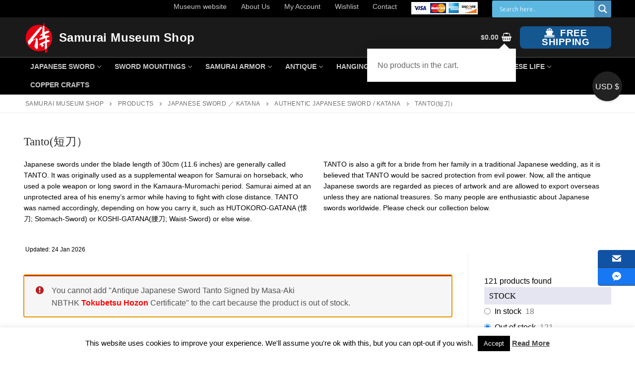

--- FILE ---
content_type: text/html; charset=UTF-8
request_url: https://www.samuraimuseum.jp/shop/product-category/sword/authentic-sword/tanto/?add-to-cart=23652&stock=outofstock
body_size: 47801
content:
<!doctype html>
<html dir="ltr" lang="en-US" prefix="og: https://ogp.me/ns#">
<head>
	<meta charset="UTF-8">
	<meta name="viewport" content="width=device-width, initial-scale=1, maximum-scale=10.0, user-scalable=yes">
	<link rel="profile" href="http://gmpg.org/xfn/11">
					<script>document.documentElement.className = document.documentElement.className + ' yes-js js_active js'</script>
			<title>Tanto(短刀） | Samurai Museum Shop</title>
	<style>img:is([sizes="auto" i], [sizes^="auto," i]) { contain-intrinsic-size: 3000px 1500px }</style>
	
		<!-- All in One SEO 4.9.3 - aioseo.com -->
	<meta name="robots" content="max-image-preview:large" />
	<link rel="canonical" href="https://www.samuraimuseum.jp/shop/product-category/sword/authentic-sword/tanto/" />
	<link rel="next" href="https://www.samuraimuseum.jp/shop/product-category/sword/authentic-sword/tanto/page/2/" />
	<meta name="generator" content="All in One SEO (AIOSEO) 4.9.3" />
		<script type="application/ld+json" class="aioseo-schema">
			{"@context":"https:\/\/schema.org","@graph":[{"@type":"BreadcrumbList","@id":"https:\/\/www.samuraimuseum.jp\/shop\/product-category\/sword\/authentic-sword\/tanto\/#breadcrumblist","itemListElement":[{"@type":"ListItem","@id":"https:\/\/www.samuraimuseum.jp\/shop#listItem","position":1,"name":"Home","item":"https:\/\/www.samuraimuseum.jp\/shop","nextItem":{"@type":"ListItem","@id":"https:\/\/www.samuraimuseum.jp\/shop\/shop\/#listItem","name":"Shop"}},{"@type":"ListItem","@id":"https:\/\/www.samuraimuseum.jp\/shop\/shop\/#listItem","position":2,"name":"Shop","item":"https:\/\/www.samuraimuseum.jp\/shop\/shop\/","nextItem":{"@type":"ListItem","@id":"https:\/\/www.samuraimuseum.jp\/shop\/product-category\/sword\/#listItem","name":"Japanese Sword \uff0f Katana"},"previousItem":{"@type":"ListItem","@id":"https:\/\/www.samuraimuseum.jp\/shop#listItem","name":"Home"}},{"@type":"ListItem","@id":"https:\/\/www.samuraimuseum.jp\/shop\/product-category\/sword\/#listItem","position":3,"name":"Japanese Sword \uff0f Katana","item":"https:\/\/www.samuraimuseum.jp\/shop\/product-category\/sword\/","nextItem":{"@type":"ListItem","@id":"https:\/\/www.samuraimuseum.jp\/shop\/product-category\/sword\/authentic-sword\/#listItem","name":"Authentic Japanese Sword \/ Katana"},"previousItem":{"@type":"ListItem","@id":"https:\/\/www.samuraimuseum.jp\/shop\/shop\/#listItem","name":"Shop"}},{"@type":"ListItem","@id":"https:\/\/www.samuraimuseum.jp\/shop\/product-category\/sword\/authentic-sword\/#listItem","position":4,"name":"Authentic Japanese Sword \/ Katana","item":"https:\/\/www.samuraimuseum.jp\/shop\/product-category\/sword\/authentic-sword\/","nextItem":{"@type":"ListItem","@id":"https:\/\/www.samuraimuseum.jp\/shop\/product-category\/sword\/authentic-sword\/tanto\/#listItem","name":"Tanto(\u77ed\u5200\uff09"},"previousItem":{"@type":"ListItem","@id":"https:\/\/www.samuraimuseum.jp\/shop\/product-category\/sword\/#listItem","name":"Japanese Sword \uff0f Katana"}},{"@type":"ListItem","@id":"https:\/\/www.samuraimuseum.jp\/shop\/product-category\/sword\/authentic-sword\/tanto\/#listItem","position":5,"name":"Tanto(\u77ed\u5200\uff09","previousItem":{"@type":"ListItem","@id":"https:\/\/www.samuraimuseum.jp\/shop\/product-category\/sword\/authentic-sword\/#listItem","name":"Authentic Japanese Sword \/ Katana"}}]},{"@type":"CollectionPage","@id":"https:\/\/www.samuraimuseum.jp\/shop\/product-category\/sword\/authentic-sword\/tanto\/#collectionpage","url":"https:\/\/www.samuraimuseum.jp\/shop\/product-category\/sword\/authentic-sword\/tanto\/","name":"Tanto(\u77ed\u5200\uff09 | Samurai Museum Shop","inLanguage":"en-US","isPartOf":{"@id":"https:\/\/www.samuraimuseum.jp\/shop\/#website"},"breadcrumb":{"@id":"https:\/\/www.samuraimuseum.jp\/shop\/product-category\/sword\/authentic-sword\/tanto\/#breadcrumblist"}},{"@type":"Organization","@id":"https:\/\/www.samuraimuseum.jp\/shop\/#organization","name":"Samurai Museum Shop","description":"Samurai Museum Online shop ,free international shipping","url":"https:\/\/www.samuraimuseum.jp\/shop\/","logo":{"@type":"ImageObject","url":"https:\/\/www.samuraimuseum.jp\/shop\/wp-content\/uploads\/2020\/10\/logo-icon.png","@id":"https:\/\/www.samuraimuseum.jp\/shop\/product-category\/sword\/authentic-sword\/tanto\/#organizationLogo","width":89,"height":93},"image":{"@id":"https:\/\/www.samuraimuseum.jp\/shop\/product-category\/sword\/authentic-sword\/tanto\/#organizationLogo"},"sameAs":["https:\/\/www.facebook.com\/samuraimuseum.jp\/","https:\/\/twitter.com\/MuseumSamurai"]},{"@type":"WebSite","@id":"https:\/\/www.samuraimuseum.jp\/shop\/#website","url":"https:\/\/www.samuraimuseum.jp\/shop\/","name":"Samurai Museum Shop","description":"Samurai Museum Online shop ,free international shipping","inLanguage":"en-US","publisher":{"@id":"https:\/\/www.samuraimuseum.jp\/shop\/#organization"}}]}
		</script>
		<!-- All in One SEO -->

<!-- This site has installed PayPal for WooCommerce v4.6.3 - https://www.angelleye.com/product/woocommerce-paypal-plugin/ -->
<meta name="robots" content="noindex, nofollow">
<link rel='dns-prefetch' href='//www.googletagmanager.com' />
<link rel='dns-prefetch' href='//static.addtoany.com' />
<link rel="alternate" type="application/rss+xml" title="Samurai Museum Shop &raquo; Feed" href="https://www.samuraimuseum.jp/shop/feed/" />
<link rel="alternate" type="application/rss+xml" title="Samurai Museum Shop &raquo; Comments Feed" href="https://www.samuraimuseum.jp/shop/comments/feed/" />
<link rel="alternate" type="application/rss+xml" title="Samurai Museum Shop &raquo; Tanto(短刀） Category Feed" href="https://www.samuraimuseum.jp/shop/product-category/sword/authentic-sword/tanto/feed/" />
<script type="text/javascript">
/* <![CDATA[ */
window._wpemojiSettings = {"baseUrl":"https:\/\/s.w.org\/images\/core\/emoji\/16.0.1\/72x72\/","ext":".png","svgUrl":"https:\/\/s.w.org\/images\/core\/emoji\/16.0.1\/svg\/","svgExt":".svg","source":{"concatemoji":"https:\/\/www.samuraimuseum.jp\/shop\/wp-includes\/js\/wp-emoji-release.min.js?ver=6.8.3"}};
/*! This file is auto-generated */
!function(s,n){var o,i,e;function c(e){try{var t={supportTests:e,timestamp:(new Date).valueOf()};sessionStorage.setItem(o,JSON.stringify(t))}catch(e){}}function p(e,t,n){e.clearRect(0,0,e.canvas.width,e.canvas.height),e.fillText(t,0,0);var t=new Uint32Array(e.getImageData(0,0,e.canvas.width,e.canvas.height).data),a=(e.clearRect(0,0,e.canvas.width,e.canvas.height),e.fillText(n,0,0),new Uint32Array(e.getImageData(0,0,e.canvas.width,e.canvas.height).data));return t.every(function(e,t){return e===a[t]})}function u(e,t){e.clearRect(0,0,e.canvas.width,e.canvas.height),e.fillText(t,0,0);for(var n=e.getImageData(16,16,1,1),a=0;a<n.data.length;a++)if(0!==n.data[a])return!1;return!0}function f(e,t,n,a){switch(t){case"flag":return n(e,"\ud83c\udff3\ufe0f\u200d\u26a7\ufe0f","\ud83c\udff3\ufe0f\u200b\u26a7\ufe0f")?!1:!n(e,"\ud83c\udde8\ud83c\uddf6","\ud83c\udde8\u200b\ud83c\uddf6")&&!n(e,"\ud83c\udff4\udb40\udc67\udb40\udc62\udb40\udc65\udb40\udc6e\udb40\udc67\udb40\udc7f","\ud83c\udff4\u200b\udb40\udc67\u200b\udb40\udc62\u200b\udb40\udc65\u200b\udb40\udc6e\u200b\udb40\udc67\u200b\udb40\udc7f");case"emoji":return!a(e,"\ud83e\udedf")}return!1}function g(e,t,n,a){var r="undefined"!=typeof WorkerGlobalScope&&self instanceof WorkerGlobalScope?new OffscreenCanvas(300,150):s.createElement("canvas"),o=r.getContext("2d",{willReadFrequently:!0}),i=(o.textBaseline="top",o.font="600 32px Arial",{});return e.forEach(function(e){i[e]=t(o,e,n,a)}),i}function t(e){var t=s.createElement("script");t.src=e,t.defer=!0,s.head.appendChild(t)}"undefined"!=typeof Promise&&(o="wpEmojiSettingsSupports",i=["flag","emoji"],n.supports={everything:!0,everythingExceptFlag:!0},e=new Promise(function(e){s.addEventListener("DOMContentLoaded",e,{once:!0})}),new Promise(function(t){var n=function(){try{var e=JSON.parse(sessionStorage.getItem(o));if("object"==typeof e&&"number"==typeof e.timestamp&&(new Date).valueOf()<e.timestamp+604800&&"object"==typeof e.supportTests)return e.supportTests}catch(e){}return null}();if(!n){if("undefined"!=typeof Worker&&"undefined"!=typeof OffscreenCanvas&&"undefined"!=typeof URL&&URL.createObjectURL&&"undefined"!=typeof Blob)try{var e="postMessage("+g.toString()+"("+[JSON.stringify(i),f.toString(),p.toString(),u.toString()].join(",")+"));",a=new Blob([e],{type:"text/javascript"}),r=new Worker(URL.createObjectURL(a),{name:"wpTestEmojiSupports"});return void(r.onmessage=function(e){c(n=e.data),r.terminate(),t(n)})}catch(e){}c(n=g(i,f,p,u))}t(n)}).then(function(e){for(var t in e)n.supports[t]=e[t],n.supports.everything=n.supports.everything&&n.supports[t],"flag"!==t&&(n.supports.everythingExceptFlag=n.supports.everythingExceptFlag&&n.supports[t]);n.supports.everythingExceptFlag=n.supports.everythingExceptFlag&&!n.supports.flag,n.DOMReady=!1,n.readyCallback=function(){n.DOMReady=!0}}).then(function(){return e}).then(function(){var e;n.supports.everything||(n.readyCallback(),(e=n.source||{}).concatemoji?t(e.concatemoji):e.wpemoji&&e.twemoji&&(t(e.twemoji),t(e.wpemoji)))}))}((window,document),window._wpemojiSettings);
/* ]]> */
</script>
<link rel='stylesheet' id='qlwcdc-pro-css' href='https://www.samuraimuseum.jp/shop/wp-content/plugins/woocommerce-direct-checkout-pro/assets/frontend/qlwcdc-pro.min.css?ver=3.0.4' type='text/css' media='all' />
<link rel='stylesheet' id='pt-cv-public-style-css' href='https://www.samuraimuseum.jp/shop/wp-content/plugins/content-views-query-and-display-post-page/public/assets/css/cv.css?ver=4.2.1' type='text/css' media='all' />
<style id='wp-emoji-styles-inline-css' type='text/css'>

	img.wp-smiley, img.emoji {
		display: inline !important;
		border: none !important;
		box-shadow: none !important;
		height: 1em !important;
		width: 1em !important;
		margin: 0 0.07em !important;
		vertical-align: -0.1em !important;
		background: none !important;
		padding: 0 !important;
	}
</style>
<link rel='stylesheet' id='wp-block-library-css' href='https://www.samuraimuseum.jp/shop/wp-includes/css/dist/block-library/style.min.css?ver=6.8.3' type='text/css' media='all' />
<style id='classic-theme-styles-inline-css' type='text/css'>
/*! This file is auto-generated */
.wp-block-button__link{color:#fff;background-color:#32373c;border-radius:9999px;box-shadow:none;text-decoration:none;padding:calc(.667em + 2px) calc(1.333em + 2px);font-size:1.125em}.wp-block-file__button{background:#32373c;color:#fff;text-decoration:none}
</style>
<link rel='stylesheet' id='aioseo/css/src/vue/standalone/blocks/table-of-contents/global.scss-css' href='https://www.samuraimuseum.jp/shop/wp-content/plugins/all-in-one-seo-pack/dist/Lite/assets/css/table-of-contents/global.e90f6d47.css?ver=4.9.3' type='text/css' media='all' />
<link rel='stylesheet' id='jquery-selectBox-css' href='https://www.samuraimuseum.jp/shop/wp-content/plugins/yith-woocommerce-wishlist/assets/css/jquery.selectBox.css?ver=1.2.0' type='text/css' media='all' />
<link rel='stylesheet' id='woocommerce_prettyPhoto_css-css' href='//www.samuraimuseum.jp/shop/wp-content/plugins/woocommerce/assets/css/prettyPhoto.css?ver=3.1.6' type='text/css' media='all' />
<link rel='stylesheet' id='yith-wcwl-main-css' href='https://www.samuraimuseum.jp/shop/wp-content/plugins/yith-woocommerce-wishlist/assets/css/style.css?ver=4.11.0' type='text/css' media='all' />
<style id='yith-wcwl-main-inline-css' type='text/css'>
 :root { --color-add-to-wishlist-background: #333333; --color-add-to-wishlist-text: #FFFFFF; --color-add-to-wishlist-border: #333333; --color-add-to-wishlist-background-hover: #333333; --color-add-to-wishlist-text-hover: #FFFFFF; --color-add-to-wishlist-border-hover: #333333; --rounded-corners-radius: 16px; --color-add-to-cart-background: #333333; --color-add-to-cart-text: #FFFFFF; --color-add-to-cart-border: #333333; --color-add-to-cart-background-hover: #4F4F4F; --color-add-to-cart-text-hover: #FFFFFF; --color-add-to-cart-border-hover: #4F4F4F; --add-to-cart-rounded-corners-radius: 16px; --color-button-style-1-background: #333333; --color-button-style-1-text: #FFFFFF; --color-button-style-1-border: #333333; --color-button-style-1-background-hover: #4F4F4F; --color-button-style-1-text-hover: #FFFFFF; --color-button-style-1-border-hover: #4F4F4F; --color-button-style-2-background: #333333; --color-button-style-2-text: #FFFFFF; --color-button-style-2-border: #333333; --color-button-style-2-background-hover: #4F4F4F; --color-button-style-2-text-hover: #FFFFFF; --color-button-style-2-border-hover: #4F4F4F; --color-wishlist-table-background: #FFFFFF; --color-wishlist-table-text: #6d6c6c; --color-wishlist-table-border: #FFFFFF; --color-headers-background: #F4F4F4; --color-share-button-color: #FFFFFF; --color-share-button-color-hover: #FFFFFF; --color-fb-button-background: #39599E; --color-fb-button-background-hover: #595A5A; --color-tw-button-background: #45AFE2; --color-tw-button-background-hover: #595A5A; --color-pr-button-background: #AB2E31; --color-pr-button-background-hover: #595A5A; --color-em-button-background: #FBB102; --color-em-button-background-hover: #595A5A; --color-wa-button-background: #00A901; --color-wa-button-background-hover: #595A5A; --feedback-duration: 3s } 
 :root { --color-add-to-wishlist-background: #333333; --color-add-to-wishlist-text: #FFFFFF; --color-add-to-wishlist-border: #333333; --color-add-to-wishlist-background-hover: #333333; --color-add-to-wishlist-text-hover: #FFFFFF; --color-add-to-wishlist-border-hover: #333333; --rounded-corners-radius: 16px; --color-add-to-cart-background: #333333; --color-add-to-cart-text: #FFFFFF; --color-add-to-cart-border: #333333; --color-add-to-cart-background-hover: #4F4F4F; --color-add-to-cart-text-hover: #FFFFFF; --color-add-to-cart-border-hover: #4F4F4F; --add-to-cart-rounded-corners-radius: 16px; --color-button-style-1-background: #333333; --color-button-style-1-text: #FFFFFF; --color-button-style-1-border: #333333; --color-button-style-1-background-hover: #4F4F4F; --color-button-style-1-text-hover: #FFFFFF; --color-button-style-1-border-hover: #4F4F4F; --color-button-style-2-background: #333333; --color-button-style-2-text: #FFFFFF; --color-button-style-2-border: #333333; --color-button-style-2-background-hover: #4F4F4F; --color-button-style-2-text-hover: #FFFFFF; --color-button-style-2-border-hover: #4F4F4F; --color-wishlist-table-background: #FFFFFF; --color-wishlist-table-text: #6d6c6c; --color-wishlist-table-border: #FFFFFF; --color-headers-background: #F4F4F4; --color-share-button-color: #FFFFFF; --color-share-button-color-hover: #FFFFFF; --color-fb-button-background: #39599E; --color-fb-button-background-hover: #595A5A; --color-tw-button-background: #45AFE2; --color-tw-button-background-hover: #595A5A; --color-pr-button-background: #AB2E31; --color-pr-button-background-hover: #595A5A; --color-em-button-background: #FBB102; --color-em-button-background-hover: #595A5A; --color-wa-button-background: #00A901; --color-wa-button-background-hover: #595A5A; --feedback-duration: 3s } 
</style>
<style id='global-styles-inline-css' type='text/css'>
:root{--wp--preset--aspect-ratio--square: 1;--wp--preset--aspect-ratio--4-3: 4/3;--wp--preset--aspect-ratio--3-4: 3/4;--wp--preset--aspect-ratio--3-2: 3/2;--wp--preset--aspect-ratio--2-3: 2/3;--wp--preset--aspect-ratio--16-9: 16/9;--wp--preset--aspect-ratio--9-16: 9/16;--wp--preset--color--black: #000000;--wp--preset--color--cyan-bluish-gray: #abb8c3;--wp--preset--color--white: #ffffff;--wp--preset--color--pale-pink: #f78da7;--wp--preset--color--vivid-red: #cf2e2e;--wp--preset--color--luminous-vivid-orange: #ff6900;--wp--preset--color--luminous-vivid-amber: #fcb900;--wp--preset--color--light-green-cyan: #7bdcb5;--wp--preset--color--vivid-green-cyan: #00d084;--wp--preset--color--pale-cyan-blue: #8ed1fc;--wp--preset--color--vivid-cyan-blue: #0693e3;--wp--preset--color--vivid-purple: #9b51e0;--wp--preset--gradient--vivid-cyan-blue-to-vivid-purple: linear-gradient(135deg,rgba(6,147,227,1) 0%,rgb(155,81,224) 100%);--wp--preset--gradient--light-green-cyan-to-vivid-green-cyan: linear-gradient(135deg,rgb(122,220,180) 0%,rgb(0,208,130) 100%);--wp--preset--gradient--luminous-vivid-amber-to-luminous-vivid-orange: linear-gradient(135deg,rgba(252,185,0,1) 0%,rgba(255,105,0,1) 100%);--wp--preset--gradient--luminous-vivid-orange-to-vivid-red: linear-gradient(135deg,rgba(255,105,0,1) 0%,rgb(207,46,46) 100%);--wp--preset--gradient--very-light-gray-to-cyan-bluish-gray: linear-gradient(135deg,rgb(238,238,238) 0%,rgb(169,184,195) 100%);--wp--preset--gradient--cool-to-warm-spectrum: linear-gradient(135deg,rgb(74,234,220) 0%,rgb(151,120,209) 20%,rgb(207,42,186) 40%,rgb(238,44,130) 60%,rgb(251,105,98) 80%,rgb(254,248,76) 100%);--wp--preset--gradient--blush-light-purple: linear-gradient(135deg,rgb(255,206,236) 0%,rgb(152,150,240) 100%);--wp--preset--gradient--blush-bordeaux: linear-gradient(135deg,rgb(254,205,165) 0%,rgb(254,45,45) 50%,rgb(107,0,62) 100%);--wp--preset--gradient--luminous-dusk: linear-gradient(135deg,rgb(255,203,112) 0%,rgb(199,81,192) 50%,rgb(65,88,208) 100%);--wp--preset--gradient--pale-ocean: linear-gradient(135deg,rgb(255,245,203) 0%,rgb(182,227,212) 50%,rgb(51,167,181) 100%);--wp--preset--gradient--electric-grass: linear-gradient(135deg,rgb(202,248,128) 0%,rgb(113,206,126) 100%);--wp--preset--gradient--midnight: linear-gradient(135deg,rgb(2,3,129) 0%,rgb(40,116,252) 100%);--wp--preset--font-size--small: 13px;--wp--preset--font-size--medium: 20px;--wp--preset--font-size--large: 36px;--wp--preset--font-size--x-large: 42px;--wp--preset--spacing--20: 0.44rem;--wp--preset--spacing--30: 0.67rem;--wp--preset--spacing--40: 1rem;--wp--preset--spacing--50: 1.5rem;--wp--preset--spacing--60: 2.25rem;--wp--preset--spacing--70: 3.38rem;--wp--preset--spacing--80: 5.06rem;--wp--preset--shadow--natural: 6px 6px 9px rgba(0, 0, 0, 0.2);--wp--preset--shadow--deep: 12px 12px 50px rgba(0, 0, 0, 0.4);--wp--preset--shadow--sharp: 6px 6px 0px rgba(0, 0, 0, 0.2);--wp--preset--shadow--outlined: 6px 6px 0px -3px rgba(255, 255, 255, 1), 6px 6px rgba(0, 0, 0, 1);--wp--preset--shadow--crisp: 6px 6px 0px rgba(0, 0, 0, 1);}:where(.is-layout-flex){gap: 0.5em;}:where(.is-layout-grid){gap: 0.5em;}body .is-layout-flex{display: flex;}.is-layout-flex{flex-wrap: wrap;align-items: center;}.is-layout-flex > :is(*, div){margin: 0;}body .is-layout-grid{display: grid;}.is-layout-grid > :is(*, div){margin: 0;}:where(.wp-block-columns.is-layout-flex){gap: 2em;}:where(.wp-block-columns.is-layout-grid){gap: 2em;}:where(.wp-block-post-template.is-layout-flex){gap: 1.25em;}:where(.wp-block-post-template.is-layout-grid){gap: 1.25em;}.has-black-color{color: var(--wp--preset--color--black) !important;}.has-cyan-bluish-gray-color{color: var(--wp--preset--color--cyan-bluish-gray) !important;}.has-white-color{color: var(--wp--preset--color--white) !important;}.has-pale-pink-color{color: var(--wp--preset--color--pale-pink) !important;}.has-vivid-red-color{color: var(--wp--preset--color--vivid-red) !important;}.has-luminous-vivid-orange-color{color: var(--wp--preset--color--luminous-vivid-orange) !important;}.has-luminous-vivid-amber-color{color: var(--wp--preset--color--luminous-vivid-amber) !important;}.has-light-green-cyan-color{color: var(--wp--preset--color--light-green-cyan) !important;}.has-vivid-green-cyan-color{color: var(--wp--preset--color--vivid-green-cyan) !important;}.has-pale-cyan-blue-color{color: var(--wp--preset--color--pale-cyan-blue) !important;}.has-vivid-cyan-blue-color{color: var(--wp--preset--color--vivid-cyan-blue) !important;}.has-vivid-purple-color{color: var(--wp--preset--color--vivid-purple) !important;}.has-black-background-color{background-color: var(--wp--preset--color--black) !important;}.has-cyan-bluish-gray-background-color{background-color: var(--wp--preset--color--cyan-bluish-gray) !important;}.has-white-background-color{background-color: var(--wp--preset--color--white) !important;}.has-pale-pink-background-color{background-color: var(--wp--preset--color--pale-pink) !important;}.has-vivid-red-background-color{background-color: var(--wp--preset--color--vivid-red) !important;}.has-luminous-vivid-orange-background-color{background-color: var(--wp--preset--color--luminous-vivid-orange) !important;}.has-luminous-vivid-amber-background-color{background-color: var(--wp--preset--color--luminous-vivid-amber) !important;}.has-light-green-cyan-background-color{background-color: var(--wp--preset--color--light-green-cyan) !important;}.has-vivid-green-cyan-background-color{background-color: var(--wp--preset--color--vivid-green-cyan) !important;}.has-pale-cyan-blue-background-color{background-color: var(--wp--preset--color--pale-cyan-blue) !important;}.has-vivid-cyan-blue-background-color{background-color: var(--wp--preset--color--vivid-cyan-blue) !important;}.has-vivid-purple-background-color{background-color: var(--wp--preset--color--vivid-purple) !important;}.has-black-border-color{border-color: var(--wp--preset--color--black) !important;}.has-cyan-bluish-gray-border-color{border-color: var(--wp--preset--color--cyan-bluish-gray) !important;}.has-white-border-color{border-color: var(--wp--preset--color--white) !important;}.has-pale-pink-border-color{border-color: var(--wp--preset--color--pale-pink) !important;}.has-vivid-red-border-color{border-color: var(--wp--preset--color--vivid-red) !important;}.has-luminous-vivid-orange-border-color{border-color: var(--wp--preset--color--luminous-vivid-orange) !important;}.has-luminous-vivid-amber-border-color{border-color: var(--wp--preset--color--luminous-vivid-amber) !important;}.has-light-green-cyan-border-color{border-color: var(--wp--preset--color--light-green-cyan) !important;}.has-vivid-green-cyan-border-color{border-color: var(--wp--preset--color--vivid-green-cyan) !important;}.has-pale-cyan-blue-border-color{border-color: var(--wp--preset--color--pale-cyan-blue) !important;}.has-vivid-cyan-blue-border-color{border-color: var(--wp--preset--color--vivid-cyan-blue) !important;}.has-vivid-purple-border-color{border-color: var(--wp--preset--color--vivid-purple) !important;}.has-vivid-cyan-blue-to-vivid-purple-gradient-background{background: var(--wp--preset--gradient--vivid-cyan-blue-to-vivid-purple) !important;}.has-light-green-cyan-to-vivid-green-cyan-gradient-background{background: var(--wp--preset--gradient--light-green-cyan-to-vivid-green-cyan) !important;}.has-luminous-vivid-amber-to-luminous-vivid-orange-gradient-background{background: var(--wp--preset--gradient--luminous-vivid-amber-to-luminous-vivid-orange) !important;}.has-luminous-vivid-orange-to-vivid-red-gradient-background{background: var(--wp--preset--gradient--luminous-vivid-orange-to-vivid-red) !important;}.has-very-light-gray-to-cyan-bluish-gray-gradient-background{background: var(--wp--preset--gradient--very-light-gray-to-cyan-bluish-gray) !important;}.has-cool-to-warm-spectrum-gradient-background{background: var(--wp--preset--gradient--cool-to-warm-spectrum) !important;}.has-blush-light-purple-gradient-background{background: var(--wp--preset--gradient--blush-light-purple) !important;}.has-blush-bordeaux-gradient-background{background: var(--wp--preset--gradient--blush-bordeaux) !important;}.has-luminous-dusk-gradient-background{background: var(--wp--preset--gradient--luminous-dusk) !important;}.has-pale-ocean-gradient-background{background: var(--wp--preset--gradient--pale-ocean) !important;}.has-electric-grass-gradient-background{background: var(--wp--preset--gradient--electric-grass) !important;}.has-midnight-gradient-background{background: var(--wp--preset--gradient--midnight) !important;}.has-small-font-size{font-size: var(--wp--preset--font-size--small) !important;}.has-medium-font-size{font-size: var(--wp--preset--font-size--medium) !important;}.has-large-font-size{font-size: var(--wp--preset--font-size--large) !important;}.has-x-large-font-size{font-size: var(--wp--preset--font-size--x-large) !important;}
:where(.wp-block-post-template.is-layout-flex){gap: 1.25em;}:where(.wp-block-post-template.is-layout-grid){gap: 1.25em;}
:where(.wp-block-columns.is-layout-flex){gap: 2em;}:where(.wp-block-columns.is-layout-grid){gap: 2em;}
:root :where(.wp-block-pullquote){font-size: 1.5em;line-height: 1.6;}
</style>
<link rel='stylesheet' id='contact-form-7-css' href='https://www.samuraimuseum.jp/shop/wp-content/plugins/contact-form-7/includes/css/styles.css?ver=6.1.4' type='text/css' media='all' />
<style id='contact-form-7-inline-css' type='text/css'>
.wpcf7 .wpcf7-recaptcha iframe {margin-bottom: 0;}.wpcf7 .wpcf7-recaptcha[data-align="center"] > div {margin: 0 auto;}.wpcf7 .wpcf7-recaptcha[data-align="right"] > div {margin: 0 0 0 auto;}
</style>
<link rel='stylesheet' id='cookie-law-info-css' href='https://www.samuraimuseum.jp/shop/wp-content/plugins/cookie-law-info/legacy/public/css/cookie-law-info-public.css?ver=3.3.9.1' type='text/css' media='all' />
<link rel='stylesheet' id='cookie-law-info-gdpr-css' href='https://www.samuraimuseum.jp/shop/wp-content/plugins/cookie-law-info/legacy/public/css/cookie-law-info-gdpr.css?ver=3.3.9.1' type='text/css' media='all' />
<link rel='stylesheet' id='wcsob-css' href='https://www.samuraimuseum.jp/shop/wp-content/plugins/sold-out-badge-for-woocommerce//style.css?ver=6.8.3' type='text/css' media='all' />
<style id='wcsob-inline-css' type='text/css'>
.wcsob_soldout { color: #ffffff;background: #DD0000;font-size: 12px;padding-top: 3px;padding-right: 8px;padding-bottom: 3px;padding-left: 8px;font-weight: bold;width: auto;height: auto;border-radius: 0px;z-index: 9999;text-align: center;position: absolute;top: 6px;right: auto;bottom: auto;left: 6px; }.single-product .wcsob_soldout { top: 6px;right: auto;bottom: auto;left: 6px; }
</style>
<link rel='stylesheet' id='woocommerce-general-css' href='https://www.samuraimuseum.jp/shop/wp-content/themes/customify/assets/css/compatibility/woocommerce.min.css?ver=10.4.3' type='text/css' media='all' />
<link rel='stylesheet' id='woocommerce-smallscreen-css' href='https://www.samuraimuseum.jp/shop/wp-content/themes/customify/assets/css/compatibility/woocommerce-smallscreen.min.css?ver=10.4.3' type='text/css' media='only screen and (max-width: 768px)' />
<style id='woocommerce-inline-inline-css' type='text/css'>
.woocommerce form .form-row .required { visibility: visible; }
</style>
<link rel='stylesheet' id='wpos-slick-style-css' href='https://www.samuraimuseum.jp/shop/wp-content/plugins/woo-product-slider-and-carousel-with-category/assets/css/slick.css?ver=3.0.3' type='text/css' media='all' />
<link rel='stylesheet' id='wcpscwc-public-style-css' href='https://www.samuraimuseum.jp/shop/wp-content/plugins/woo-product-slider-and-carousel-with-category/assets/css/wcpscwc-public.css?ver=3.0.3' type='text/css' media='all' />
<link rel='stylesheet' id='parent-style-css' href='https://www.samuraimuseum.jp/shop/wp-content/themes/customify/style.css?ver=6.8.3' type='text/css' media='all' />
<link rel='stylesheet' id='child-style-css' href='https://www.samuraimuseum.jp/shop/wp-content/themes/samuraigift/style.css?ver=6.8.3' type='text/css' media='all' />
<link rel='stylesheet' id='wpdreams-asl-basic-css' href='https://www.samuraimuseum.jp/shop/wp-content/plugins/ajax-search-lite/css/style.basic.css?ver=4.13.4' type='text/css' media='all' />
<style id='wpdreams-asl-basic-inline-css' type='text/css'>

					div[id*='ajaxsearchlitesettings'].searchsettings .asl_option_inner label {
						font-size: 0px !important;
						color: rgba(0, 0, 0, 0);
					}
					div[id*='ajaxsearchlitesettings'].searchsettings .asl_option_inner label:after {
						font-size: 11px !important;
						position: absolute;
						top: 0;
						left: 0;
						z-index: 1;
					}
					.asl_w_container {
						width: 240px;
						margin: -3px 0px 0px 0px;
						min-width: 200px;
					}
					div[id*='ajaxsearchlite'].asl_m {
						width: 100%;
					}
					div[id*='ajaxsearchliteres'].wpdreams_asl_results div.resdrg span.highlighted {
						font-weight: bold;
						color: rgba(217, 49, 43, 1);
						background-color: rgba(238, 238, 238, 1);
					}
					div[id*='ajaxsearchliteres'].wpdreams_asl_results .results img.asl_image {
						width: 70px;
						height: 70px;
						object-fit: cover;
					}
					div[id*='ajaxsearchlite'].asl_r .results {
						max-height: none;
					}
					div[id*='ajaxsearchlite'].asl_r {
						position: absolute;
					}
				
						div.asl_m.asl_w {
							border:1px none rgb(0, 0, 0) !important;border-radius:3px 3px 3px 3px !important;
							box-shadow: none !important;
						}
						div.asl_m.asl_w .probox {border: none !important;}
					
						div.asl_r.asl_w.vertical .results .item::after {
							display: block;
							position: absolute;
							bottom: 0;
							content: '';
							height: 1px;
							width: 100%;
							background: #D8D8D8;
						}
						div.asl_r.asl_w.vertical .results .item.asl_last_item::after {
							display: none;
						}
					
						@media only screen and (min-width: 641px) and (max-width: 1024px) {
							.asl_w_container {
								width: 96% !important;
							}
						}
					
						@media only screen and (max-width: 640px) {
							.asl_w_container {
								width: 96% !important;
							}
						}
					
</style>
<link rel='stylesheet' id='wpdreams-asl-instance-css' href='https://www.samuraimuseum.jp/shop/wp-content/plugins/ajax-search-lite/css/style-simple-blue.css?ver=4.13.4' type='text/css' media='all' />
<link rel='stylesheet' id='addtoany-css' href='https://www.samuraimuseum.jp/shop/wp-content/plugins/add-to-any/addtoany.min.css?ver=1.16' type='text/css' media='all' />
<link rel='stylesheet' id='font-awesome-css' href='https://www.samuraimuseum.jp/shop/wp-content/themes/customify/assets/fonts/font-awesome/css/font-awesome.min.css?ver=5.0.0' type='text/css' media='all' />
<style id='font-awesome-inline-css' type='text/css'>
[data-font="FontAwesome"]:before {font-family: 'FontAwesome' !important;content: attr(data-icon) !important;speak: none !important;font-weight: normal !important;font-variant: normal !important;text-transform: none !important;line-height: 1 !important;font-style: normal !important;-webkit-font-smoothing: antialiased !important;-moz-osx-font-smoothing: grayscale !important;}
</style>
<link rel='stylesheet' id='customify-style-css' href='https://www.samuraimuseum.jp/shop/wp-content/themes/customify/style.min.css?ver=2.0' type='text/css' media='all' />
<style id='customify-style-inline-css' type='text/css'>
.header-top .header--row-inner,body:not(.fl-builder-edit) .button,body:not(.fl-builder-edit) button:not(.menu-mobile-toggle, .components-button, .customize-partial-edit-shortcut-button),body:not(.fl-builder-edit) input[type="button"]:not(.ed_button),button.button,input[type="button"]:not(.ed_button, .components-button, .customize-partial-edit-shortcut-button),input[type="reset"]:not(.components-button, .customize-partial-edit-shortcut-button),input[type="submit"]:not(.components-button, .customize-partial-edit-shortcut-button),.pagination .nav-links > *:hover,.pagination .nav-links span,.nav-menu-desktop.style-full-height .primary-menu-ul > li.current-menu-item > a,.nav-menu-desktop.style-full-height .primary-menu-ul > li.current-menu-ancestor > a,.nav-menu-desktop.style-full-height .primary-menu-ul > li > a:hover,.posts-layout .readmore-button:hover{    background-color: #490d56;}.posts-layout .readmore-button {color: #490d56;}.pagination .nav-links > *:hover,.pagination .nav-links span,.entry-single .tags-links a:hover,.entry-single .cat-links a:hover,.posts-layout .readmore-button,.posts-layout .readmore-button:hover{    border-color: #490d56;}                 .wc-svg-btn.active,        .woocommerce-tabs.wc-tabs-horizontal ul.tabs li.active,        #review_form {            border-color: #490d56;        }                .wc-svg-btn.active,        .wc-single-tabs ul.tabs li.active a,        .wc-single-tabs .tab-section.active .tab-section-heading a {            color: #490d56;        }.customify-builder-btn{    background-color: #c3512f;}                 .add_to_cart_button        {            background-color: #c3512f;        }body{    color: #000000;}abbr, acronym {    border-bottom-color: #000000;}a                {                    color: #000000;} .woocommerce-account .woocommerce-MyAccount-navigation ul li.is-active a,        .woocommerce-account .woocommerce-MyAccount-navigation ul li a:hover {            color: #000000;        }a:hover,a:focus,.link-meta:hover, .link-meta a:hover{    color: #5e1010;}h2 + h3,.comments-area h2 + .comments-title,.h2 + h3,.comments-area .h2 + .comments-title,.page-breadcrumb {    border-top-color: #eaecee;}blockquote,.site-content .widget-area .menu li.current-menu-item > a:before{    border-left-color: #eaecee;}@media screen and (min-width: 64em) {    .comment-list .children li.comment {        border-left-color: #eaecee;    }    .comment-list .children li.comment:after {        background-color: #eaecee;    }}.page-titlebar, .page-breadcrumb,.posts-layout .entry-inner {    border-bottom-color: #eaecee;}.header-search-form .search-field,.entry-content .page-links a,.header-search-modal,.pagination .nav-links > *,.entry-footer .tags-links a, .entry-footer .cat-links a,.search .content-area article,.site-content .widget-area .menu li.current-menu-item > a,.posts-layout .entry-inner,.post-navigation .nav-links,article.comment .comment-meta,.widget-area .widget_pages li a, .widget-area .widget_categories li a, .widget-area .widget_archive li a, .widget-area .widget_meta li a, .widget-area .widget_nav_menu li a, .widget-area .widget_product_categories li a, .widget-area .widget_recent_entries li a, .widget-area .widget_rss li a,.widget-area .widget_recent_comments li{    border-color: #eaecee;}.header-search-modal::before {    border-top-color: #eaecee;    border-left-color: #eaecee;}@media screen and (min-width: 48em) {    .content-sidebar.sidebar_vertical_border .content-area {        border-right-color: #eaecee;    }    .sidebar-content.sidebar_vertical_border .content-area {        border-left-color: #eaecee;    }    .sidebar-sidebar-content.sidebar_vertical_border .sidebar-primary {        border-right-color: #eaecee;    }    .sidebar-sidebar-content.sidebar_vertical_border .sidebar-secondary {        border-right-color: #eaecee;    }    .content-sidebar-sidebar.sidebar_vertical_border .sidebar-primary {        border-left-color: #eaecee;    }    .content-sidebar-sidebar.sidebar_vertical_border .sidebar-secondary {        border-left-color: #eaecee;    }    .sidebar-content-sidebar.sidebar_vertical_border .content-area {        border-left-color: #eaecee;        border-right-color: #eaecee;    }    .sidebar-content-sidebar.sidebar_vertical_border .content-area {        border-left-color: #eaecee;        border-right-color: #eaecee;    }}.widget_price_filter .price_slider_wrapper .ui-widget-content {    background-color: #eaecee;}.product_list_widget li,#reviews #comments ol.commentlist li .comment-text,.woocommerce-tabs.wc-tabs-vertical .wc-tabs li,.product_meta > span,.woocommerce-tabs.wc-tabs-horizontal ul.tabs,.woocommerce-tabs.wc-tabs-vertical .wc-tabs li:first-child {            border-color: #eaecee;        }article.comment .comment-post-author {background: #6d6d6d;}.pagination .nav-links > *,.link-meta,.link-meta a,.color-meta,.entry-single .tags-links:before,.entry-single .cats-links:before{    color: #6d6d6d;}.widget_price_filter .ui-slider .ui-slider-handle {    border-color: #6d6d6d;}.wc-product-inner .wc-product__category a {    color: #6d6d6d;}.widget_price_filter .ui-slider .ui-slider-range,.widget_price_filter .price_slider_amount .button {            background-color: #6d6d6d;        }h1, h2, h3, h4, h5, h6 { color: #2b2b2b;}.site-content .widget-title { color: #444444;}h1, h2, h3, h4, h5, h6, .h1, .h2, .h3, .h4, .h5, .h6 {font-family: "Georgia";}#page-cover {background-repeat: repeat;}#page-cover:before {background-color: #ffffff;}.header--row:not(.header--transparent).header-top .header--row-inner  {background-color: #000000;} .header--row:not(.header--transparent).header-bottom .header--row-inner  {background-color: #000000;border-style: solid;border-top-width: 1px;border-right-width: 0px;border-bottom-width: 1px;border-left-width: 0px;border-color: #595959;border-top-left-radius: 0px;border-bottom-right-radius: 0px;} .sub-menu .li-duplicator {display:none !important;}.header-search_icon-item .header-search-modal  {border-style: solid;} .header-search_icon-item .search-field  {border-style: solid;} .header-search_box-item .search-form-fields,.header-search_box-item .search-form-fields input.search-field::placeholder,.dark-mode .header-search_box-item .search-form-fields .search-field,.dark-mode .header-search_box-item .search-form-fields .search-field::placeholder,.woo_bootster_search .dark-mode .header-search_box-item .header-search-form .search-form-fields input.search-field,.woo_bootster_search .dark-mode .header-search_box-item .header-search-form .search-form-fields input.search-field::placeholder,.woo_bootster_search .dark-mode .header-search_box-item .header-search-form .search-form-fields .search_product_cats  {color: #494949; text-decoration-color: #494949;} .dark-mode .header-search_box-item .search-form-fields, .header-search_box-item .search-form-fields  {background-color: #ffffff;border-style: solid;} .dark-mode .header-search_box-item .header-search-form button.search-submit  {color: #a0a0a0; text-decoration-color: #a0a0a0;} a.item--button {font-size: 19px;line-height: 18px;}a.item--button  {color: #ffffff; text-decoration-color: #ffffff;background-color: #145791;border-top-left-radius: 8px;border-top-right-radius: 8px;border-bottom-right-radius: 8px;border-bottom-left-radius: 8px;} body  {background-color: #FFFFFF;} .site-content .content-area  {background-color: #FFFFFF;} .woocommerce .button.add_to_cart_button, .woocommerce .button.alt,.woocommerce .button.added_to_cart, .woocommerce .button.checkout, .woocommerce .button.product_type_variable,.item--wc_cart .cart-icon .cart-qty .customify-wc-total-qty{    background-color: #5e0463;}.comment-form-rating a, .star-rating,.comment-form-rating a:hover, .comment-form-rating a:focus, .star-rating:hover, .star-rating:focus{    color: #c3512f;}span.onsale{    background-color: #d36d41;}/* CSS for desktop */#page-cover .page-cover-inner {min-height: 0px;}.header--row.header-top .customify-grid, .header--row.header-top .style-full-height .primary-menu-ul > li > a {min-height: 30px;}.header--row.header-main .customify-grid, .header--row.header-main .style-full-height .primary-menu-ul > li > a {min-height: 80px;}.header--row.header-bottom .customify-grid, .header--row.header-bottom .style-full-height .primary-menu-ul > li > a {min-height: 55px;}.header--row .builder-item--html, .builder-item.builder-item--group .item--inner.builder-item--html {margin-top: -20px;margin-bottom: 0px;}.header--row .builder-first--html {text-align: right;}.site-header .site-branding img { max-width: 64px; } .site-header .cb-row--mobile .site-branding img { width: 64px; }.header--row .builder-first--nav-icon {text-align: right;}.header-search_icon-item .search-submit {margin-left: -40px;}.header-search_box-item .search-submit{margin-left: -40px;} .header-search_box-item .woo_bootster_search .search-submit{margin-left: -40px;} .header-search_box-item .header-search-form button.search-submit{margin-left:-40px;}.header--row .builder-first--primary-menu {text-align: left;}a.item--button  {padding-top: 4px;padding-right: 10px;padding-bottom: 4px;padding-left: 10px;} .header--row .builder-first--button {text-align: center;}.header--row .builder-first--wc_cart {text-align: right;}.footer--row .builder-first--footer-4 {text-align: right;}.wc-grid-view .wc-product-contents {text-align: left;}.wc-list-view .wc-product-contents {text-align: left;}/* CSS for tablet */@media screen and (max-width: 1024px) { #page-cover .page-cover-inner {min-height: 250px;}.header--row .builder-first--nav-icon {text-align: right;}.header-search_icon-item .search-submit {margin-left: -40px;}.header-search_box-item .search-submit{margin-left: -40px;} .header-search_box-item .woo_bootster_search .search-submit{margin-left: -40px;} .header-search_box-item .header-search-form button.search-submit{margin-left:-40px;}a.item--button {font-size: 17px;}.wc-grid-view .wc-product-contents {text-align: left;}.wc-list-view .wc-product-contents {text-align: left;} }/* CSS for mobile */@media screen and (max-width: 568px) { #page-cover .page-cover-inner {min-height: 200px;}.header--row.header-top .customify-grid, .header--row.header-top .style-full-height .primary-menu-ul > li > a {min-height: 33px;}.site-header .site-branding img { max-width: 70px; } .site-header .cb-row--mobile .site-branding img { width: 70px; }.header--row .builder-first--nav-icon {text-align: right;}.header-search_icon-item .search-submit {margin-left: -40px;}.header-search_box-item .search-submit{margin-left: -40px;} .header-search_box-item .woo_bootster_search .search-submit{margin-left: -40px;} .header-search_box-item .header-search-form button.search-submit{margin-left:-40px;}.wc-grid-view .wc-product-contents {text-align: left;}.wc-list-view .wc-product-contents {text-align: left;} }
</style>
<link rel='stylesheet' id='wpc-filter-everything-css' href='https://www.samuraimuseum.jp/shop/wp-content/plugins/filter-everything/assets/css/filter-everything.min.css?ver=1.9.1' type='text/css' media='all' />
<link rel='stylesheet' id='wpc-filter-everything-custom-css' href='https://www.samuraimuseum.jp/shop/wp-content/uploads/cache/filter-everything/06dba682bdb6398de7a0bec256fed12c.css?ver=6.8.3' type='text/css' media='all' />
<script type="text/template" id="tmpl-variation-template">
	<div class="woocommerce-variation-description">{{{ data.variation.variation_description }}}</div>
	<div class="woocommerce-variation-price">{{{ data.variation.price_html }}}</div>
	<div class="woocommerce-variation-availability">{{{ data.variation.availability_html }}}</div>
</script>
<script type="text/template" id="tmpl-unavailable-variation-template">
	<p role="alert">Sorry, this product is unavailable. Please choose a different combination.</p>
</script>
<!--n2css--><!--n2js--><script type="text/javascript" id="woocommerce-google-analytics-integration-gtag-js-after">
/* <![CDATA[ */
/* Google Analytics for WooCommerce (gtag.js) */
					window.dataLayer = window.dataLayer || [];
					function gtag(){dataLayer.push(arguments);}
					// Set up default consent state.
					for ( const mode of [{"analytics_storage":"denied","ad_storage":"denied","ad_user_data":"denied","ad_personalization":"denied","region":["AT","BE","BG","HR","CY","CZ","DK","EE","FI","FR","DE","GR","HU","IS","IE","IT","LV","LI","LT","LU","MT","NL","NO","PL","PT","RO","SK","SI","ES","SE","GB","CH"]}] || [] ) {
						gtag( "consent", "default", { "wait_for_update": 500, ...mode } );
					}
					gtag("js", new Date());
					gtag("set", "developer_id.dOGY3NW", true);
					gtag("config", "G-V7BJ5KHCSH", {"track_404":true,"allow_google_signals":false,"logged_in":false,"linker":{"domains":[],"allow_incoming":false},"custom_map":{"dimension1":"logged_in"}});
/* ]]> */
</script>
<script type="text/javascript" src="https://www.samuraimuseum.jp/shop/wp-includes/js/jquery/jquery.min.js?ver=3.7.1" id="jquery-core-js"></script>
<script type="text/javascript" src="https://www.samuraimuseum.jp/shop/wp-includes/js/jquery/jquery-migrate.min.js?ver=3.4.1" id="jquery-migrate-js"></script>
<script type="text/javascript" src="https://www.samuraimuseum.jp/shop/wp-includes/js/underscore.min.js?ver=1.13.7" id="underscore-js"></script>
<script type="text/javascript" id="wp-util-js-extra">
/* <![CDATA[ */
var _wpUtilSettings = {"ajax":{"url":"\/shop\/wp-admin\/admin-ajax.php"}};
/* ]]> */
</script>
<script type="text/javascript" src="https://www.samuraimuseum.jp/shop/wp-includes/js/wp-util.min.js?ver=6.8.3" id="wp-util-js"></script>
<script type="text/javascript" src="https://www.samuraimuseum.jp/shop/wp-content/plugins/woocommerce/assets/js/jquery-blockui/jquery.blockUI.min.js?ver=2.7.0-wc.10.4.3" id="wc-jquery-blockui-js" data-wp-strategy="defer"></script>
<script type="text/javascript" id="wc-add-to-cart-variation-js-extra">
/* <![CDATA[ */
var wc_add_to_cart_variation_params = {"wc_ajax_url":"\/shop\/?wc-ajax=%%endpoint%%","i18n_no_matching_variations_text":"Sorry, no products matched your selection. Please choose a different combination.","i18n_make_a_selection_text":"Please select some product options before adding this product to your cart.","i18n_unavailable_text":"Sorry, this product is unavailable. Please choose a different combination.","i18n_reset_alert_text":"Your selection has been reset. Please select some product options before adding this product to your cart."};
/* ]]> */
</script>
<script type="text/javascript" src="https://www.samuraimuseum.jp/shop/wp-content/plugins/woocommerce/assets/js/frontend/add-to-cart-variation.min.js?ver=10.4.3" id="wc-add-to-cart-variation-js" data-wp-strategy="defer"></script>
<script type="text/javascript" id="qlwcdc-pro-js-extra">
/* <![CDATA[ */
var qlwcdc = {"nonce":"2071f39d88","delay":"200","timeout":null};
/* ]]> */
</script>
<script type="text/javascript" src="https://www.samuraimuseum.jp/shop/wp-content/plugins/woocommerce-direct-checkout-pro/assets/frontend/qlwcdc-pro.min.js?ver=3.0.4" id="qlwcdc-pro-js"></script>
<script type="text/javascript" id="addtoany-core-js-before">
/* <![CDATA[ */
window.a2a_config=window.a2a_config||{};a2a_config.callbacks=[];a2a_config.overlays=[];a2a_config.templates={};
/* ]]> */
</script>
<script type="text/javascript" defer src="https://static.addtoany.com/menu/page.js" id="addtoany-core-js"></script>
<script type="text/javascript" defer src="https://www.samuraimuseum.jp/shop/wp-content/plugins/add-to-any/addtoany.min.js?ver=1.1" id="addtoany-jquery-js"></script>
<script type="text/javascript" id="cookie-law-info-js-extra">
/* <![CDATA[ */
var Cli_Data = {"nn_cookie_ids":[],"cookielist":[],"non_necessary_cookies":[],"ccpaEnabled":"","ccpaRegionBased":"","ccpaBarEnabled":"","strictlyEnabled":["necessary","obligatoire"],"ccpaType":"gdpr","js_blocking":"","custom_integration":"","triggerDomRefresh":"","secure_cookies":""};
var cli_cookiebar_settings = {"animate_speed_hide":"500","animate_speed_show":"500","background":"#FFF","border":"#b1a6a6c2","border_on":"","button_1_button_colour":"#000","button_1_button_hover":"#000000","button_1_link_colour":"#fff","button_1_as_button":"1","button_1_new_win":"","button_2_button_colour":"#333","button_2_button_hover":"#292929","button_2_link_colour":"#444","button_2_as_button":"","button_2_hidebar":"","button_3_button_colour":"#000","button_3_button_hover":"#000000","button_3_link_colour":"#fff","button_3_as_button":"1","button_3_new_win":"","button_4_button_colour":"#000","button_4_button_hover":"#000000","button_4_link_colour":"#fff","button_4_as_button":"1","button_7_button_colour":"#61a229","button_7_button_hover":"#4e8221","button_7_link_colour":"#fff","button_7_as_button":"1","button_7_new_win":"","font_family":"inherit","header_fix":"","notify_animate_hide":"1","notify_animate_show":"","notify_div_id":"#cookie-law-info-bar","notify_position_horizontal":"right","notify_position_vertical":"bottom","scroll_close":"","scroll_close_reload":"","accept_close_reload":"","reject_close_reload":"","showagain_tab":"","showagain_background":"#fff","showagain_border":"#000","showagain_div_id":"#cookie-law-info-again","showagain_x_position":"100px","text":"#000","show_once_yn":"","show_once":"10000","logging_on":"","as_popup":"","popup_overlay":"1","bar_heading_text":"","cookie_bar_as":"banner","popup_showagain_position":"bottom-right","widget_position":"left"};
var log_object = {"ajax_url":"https:\/\/www.samuraimuseum.jp\/shop\/wp-admin\/admin-ajax.php"};
/* ]]> */
</script>
<script type="text/javascript" src="https://www.samuraimuseum.jp/shop/wp-content/plugins/cookie-law-info/legacy/public/js/cookie-law-info-public.js?ver=3.3.9.1" id="cookie-law-info-js"></script>
<script type="text/javascript" id="wc-add-to-cart-js-extra">
/* <![CDATA[ */
var wc_add_to_cart_params = {"ajax_url":"\/shop\/wp-admin\/admin-ajax.php","wc_ajax_url":"\/shop\/?wc-ajax=%%endpoint%%","i18n_view_cart":"View cart","cart_url":"https:\/\/www.samuraimuseum.jp\/shop\/cart\/","is_cart":"","cart_redirect_after_add":"no"};
/* ]]> */
</script>
<script type="text/javascript" src="https://www.samuraimuseum.jp/shop/wp-content/plugins/woocommerce/assets/js/frontend/add-to-cart.min.js?ver=10.4.3" id="wc-add-to-cart-js" defer="defer" data-wp-strategy="defer"></script>
<script type="text/javascript" src="https://www.samuraimuseum.jp/shop/wp-content/plugins/woocommerce/assets/js/js-cookie/js.cookie.min.js?ver=2.1.4-wc.10.4.3" id="wc-js-cookie-js" defer="defer" data-wp-strategy="defer"></script>
<script type="text/javascript" id="woocommerce-js-extra">
/* <![CDATA[ */
var woocommerce_params = {"ajax_url":"\/shop\/wp-admin\/admin-ajax.php","wc_ajax_url":"\/shop\/?wc-ajax=%%endpoint%%","i18n_password_show":"Show password","i18n_password_hide":"Hide password","qty_pm":"1"};
/* ]]> */
</script>
<script type="text/javascript" src="https://www.samuraimuseum.jp/shop/wp-content/plugins/woocommerce/assets/js/frontend/woocommerce.min.js?ver=10.4.3" id="woocommerce-js" defer="defer" data-wp-strategy="defer"></script>
<link rel="https://api.w.org/" href="https://www.samuraimuseum.jp/shop/wp-json/" /><link rel="alternate" title="JSON" type="application/json" href="https://www.samuraimuseum.jp/shop/wp-json/wp/v2/product_cat/83" /><link rel="EditURI" type="application/rsd+xml" title="RSD" href="https://www.samuraimuseum.jp/shop/xmlrpc.php?rsd" />
<meta name="generator" content="WordPress 6.8.3" />
<meta name="generator" content="WooCommerce 10.4.3" />
	<noscript><style>.woocommerce-product-gallery{ opacity: 1 !important; }</style></noscript>
					<link rel="preconnect" href="https://fonts.gstatic.com" crossorigin />
				<link rel="preload" as="style" href="//fonts.googleapis.com/css?family=Open+Sans&display=swap" />
								<link rel="stylesheet" href="//fonts.googleapis.com/css?family=Open+Sans&display=swap" media="all" />
				<style type="text/css" id="filter-everything-inline-css">.wpc-orderby-select{width:100%}.wpc-filters-open-button-container{display:none}.wpc-debug-message{padding:16px;font-size:14px;border:1px dashed #ccc;margin-bottom:20px}.wpc-debug-title{visibility:hidden}.wpc-button-inner,.wpc-chip-content{display:flex;align-items:center}.wpc-icon-html-wrapper{position:relative;margin-right:10px;top:2px}.wpc-icon-html-wrapper span{display:block;height:1px;width:18px;border-radius:3px;background:#2c2d33;margin-bottom:4px;position:relative}span.wpc-icon-line-1:after,span.wpc-icon-line-2:after,span.wpc-icon-line-3:after{content:"";display:block;width:3px;height:3px;border:1px solid #2c2d33;background-color:#fff;position:absolute;top:-2px;box-sizing:content-box}span.wpc-icon-line-3:after{border-radius:50%;left:2px}span.wpc-icon-line-1:after{border-radius:50%;left:5px}span.wpc-icon-line-2:after{border-radius:50%;left:12px}body .wpc-filters-open-button-container a.wpc-filters-open-widget,body .wpc-filters-open-button-container a.wpc-open-close-filters-button{display:inline-block;text-align:left;border:1px solid #2c2d33;border-radius:2px;line-height:1.5;padding:7px 12px;background-color:transparent;color:#2c2d33;box-sizing:border-box;text-decoration:none!important;font-weight:400;transition:none;position:relative}@media screen and (max-width:768px){.wpc_show_bottom_widget .wpc-filters-open-button-container,.wpc_show_open_close_button .wpc-filters-open-button-container{display:block}.wpc_show_bottom_widget .wpc-filters-open-button-container{margin-top:1em;margin-bottom:1em}}</style>
		<style type="text/css" id="wp-custom-css">
			.widget-title.wpc-filter-title {
	font-family: "Georgia";
}

.site-branding a{
	text-transform:none;
}

nav.secondary-navigation ul li{
	/*list-style-type: none;
	display: inline;
	margin-left:2em;
	font-size:0.9rem;*/
	float: left;
list-style-type: none;
	margin-left:2em;
	font-size:0.9rem;
}

.builder-item-sidebar nav.secondary-navigation ul li{
	float: none;
list-style-type: none;
	display: inline;
	margin-left:2em;
	font-size:0.9rem;
}

.builder-item-sidebar nav.secondary-navigation ul li.card-icons img{
	padding-top: 20px;
}

.builder-item-sidebar nav.secondary-navigation ul li div[id*='ajaxsearchlite'].wpdreams_asl_container{
	margin-top: 10px;
	margin-left: 2em;
}

.wishlist_table .product-add-to-cart a.button span{
	padding: 0 10px;
}

.page-titlebar{
	background-color: #fff;
	border-bottom: none;
}

.page-titlebar-inner h1{
	margin-top: 1em;
}

.titlebar-tagline{
	margin-top: 1.5em!important;
}
.soldout{
	color: #a22;
}

.button:not(.components-button):not(.customize-partial-edit-shortcut-button), input[type="button"]:not(.components-button):not(.customize-partial-edit-shortcut-button), input[type="reset"]:not(.components-button):not(.customize-partial-edit-shortcut-button), input[type="submit"]:not(.components-button):not(.customize-partial-edit-shortcut-button) {
	background-color: #453182;
}

.additional_information_tab,
.woocommerce-Tabs-panel--additional_information{
	display: none!important;
}

.home #main{
	padding-top: 0;
}

.home .n2-section-smartslider{
	margin-bottom: 20px;
}

.home h3{
	margin-top:2em;
}

.guideArea {
	margin: 40px 0px 0px 0px;
	padding: 20px 10px 0px 10px;
	border: 2px solid #eee;
}

.guideTtl {
	font-size: 80%;
	padding-left: 20px;
}

.aboutshopLi {
	list-style-type: none;
	margin: 0px;
	padding: 0px;
}

.aboutshopLi:after {
	content: "";
	display: block;
	clear: both;
	height: 0px;
	margin: 0px;
	padding: 0px;
}

.aboutshopLi li {
	float: left;
	display: inline-block;
}

.aboutshopLi li .menuAct {
	background-color: #f3f0fc;
}

ins .woocommerce-Price-amount.amount {
	color: #dd0000;
}

span.onsale {
  background-color: #dd0000;
}

.input-qty-pm{
	flex-wrap: nowrap;
}

.cart{
	display: block;
}
@media screen and (max-width: 1100px) {
.cart{
	display: block;
}
div.product form.cart div.quantity {
	float: none;
	margin-bottom: 1em;
}
}

@media screen and (max-width: 768px) {
.cart{
	display: block;
}
div.product form.cart div.quantity {
	float: none;
}
	div.product form.cart .button{
		height: 2.3em;
	}
}


.product-type-simple .single_add_to_cart_button{
	margin-right: 0;
}

.contact-btn{
	float: left;
	background-color :#6861ae;
	line-height: 2.2em;
	margin-top: 0.5em;
}

.contact-btn a{
	display: block;
	padding: 0 1.3em;
	color: #fff;
}

.quantity + .single_add_to_cart_button{
	margin-right: 1em;
}

.quantity.hidden + .single_add_to_cart_button{
	margin-right: 0;
}

.variations_form.cart{
	float: none;
}
.single_variation_wrap .contact-btn{
	margin-left: 0;
}

div.product form.cart .button:last-child{
	margin-right: 0;
}

#wc-stripe-express-checkout-element{
	justify-content: left;
}
.yith-wcwl-add-to-wishlist .yith-wcwl-add-button {
	align-items: inherit;
}

.yith-wcwl-wishlistaddedbrowse{
	align-items: inherit;
}

.yith-wcwl-wishlistaddedbrowse .feedback{
	justify-content: left;
}

#tab-reviews{
	margin-top: 30px;
}

.text-floatleft{
	float:left;
	width:49%;
}

.text-floatright{
	float:right;
	width:49%;
}

/* Glossary */
.glossTb th {
	width: 30%;
}

.glossTb td {
	width: 70%;
}

/* Download Monitor plugin */
.download-box{
	float: left;
	margin-left: 5px;
	margin-right: 5px;
}
.download-box-content h1{
	font-size: 15px;
}
.download-button{
	font-size: 13px;
}
.download-count{
	display: none;
}

.sidebar-primary .widget-title {
	background-color: #e5e5f2;
	color: #000;
	padding: 5px 10px;
}

.woocommerce-checkout .entry-header .entry-title::before{
	content: url("/shop/wp-content/themes/samuraigift/img/icon-lock.png");
	margin-right:10px;
}

.woocommerce-checkout .note_terms a{
	color: #0000cc!important;
	font-weight:bold;
}

@media screen and (max-width: 580px) {
.cart{
	display: block;
}
div.product form.cart div.quantity {
	float: none;
	margin-bottom: 1em;
}
/* Glossary */
.glossTb th,
.glossTb td {
	display: block;
	width: 100%;
}
	
.glossTb td {
	margin-bottom: 10px;
}
	
.text-floatleft,
.text-floatright{
	float:none;
	width: 100%;
}
	.single_add_to_cart_button.button.alt:first-of-type{
		/* margin-bottom: 0; */
	}	
}		</style>
		</head>

<body class="archive tax-product_cat term-tanto term-83 wp-custom-logo wp-theme-customify wp-child-theme-samuraigift theme-customify woocommerce woocommerce-page woocommerce-no-js has_paypal_express_checkout hfeed content-sidebar main-layout-content-sidebar sidebar_vertical_border site-full-width menu_sidebar_slide_left later-wc-version wpc_is_filter_request currency-usd">
	
<div id="contact_btn">
	<ul>
		<li class="mail"><a href="/shop/contact/" target="_blank"><img src="https://www.samuraimuseum.jp/shop/wp-content/themes/samuraigift/img/icon-mail.png" alt="E-mail"><span><div >E-mail</div></span></a></li>
		<li class="fb"><a href="https://m.me/samuraimuseum.jp" target="_blank"><img src="https://www.samuraimuseum.jp/shop/wp-content/themes/samuraigift/img/icon-fbm.png" alt="FB Messenger"><span><div >FB Messenger</div></span></a></li>
	</ul>
</div>
	
<div id="page" class="site box-shadow">

	
	<a class="skip-link screen-reader-text" href="#site-content">Skip to content</a>
	<a class="close is-size-medium  close-panel close-sidebar-panel" href="#">
        <span class="hamburger hamburger--squeeze is-active">
            <span class="hamburger-box">
              <span class="hamburger-inner"><span class="screen-reader-text">Menu</span></span>
            </span>
        </span>
        <span class="screen-reader-text">Close</span>
        </a><header id="masthead" class="site-header header-"><div id="masthead-inner" class="site-header-inner">							<div  class="header-top header--row hide-on-mobile hide-on-tablet layout-full-contained"  id="cb-row--header-top"  data-row-id="top"  data-show-on="desktop">
								<div class="header--row-inner header-top-inner dark-mode">
									<div class="customify-container">
										<div class="customify-grid  customify-grid-middle"><div class="customify-col-12_md-12_sm-12 builder-item builder-first--html" data-push-left=""><div class="item--inner builder-item--html" data-section="header_html" data-item-id="html" ><div class="builder-header-html-item item--html"><nav class="secondary-navigation" role="navigation">
<div class="menu-secondarynew2-container">
<ul id="menu-secondarynew2" class="menu">
<li id="menu-item-1377" class="menu-item menu-item-type-custom menu-item-object-custom menu-item-1377"><a href="https://www.samuraimuseum.jp/">Museum website</a></li>
<li id="menu-item-2161" class="menu-item menu-item-type-post_type menu-item-object-page menu-item-2161"><a href="https://www.samuraimuseum.jp/shop/about-us/">About Us</a></li>
<li id="menu-item-1378" class="menu-item menu-item-type-post_type menu-item-object-page menu-item-1378"><a href="https://www.samuraimuseum.jp/shop/myaccount/">My Account</a></li>
<li id="menu-item-1378" class="menu-item menu-item-type-post_type menu-item-object-page menu-item-1378"><a href="/shop/wishlist/">Wishlist</a></li>
<li id="menu-item-1960" class="menu-item menu-item-type-post_type menu-item-object-page menu-item-1960"><a href="https://www.samuraimuseum.jp/shop/contact/">Contact</a></li>
<li class="card-icons"><a href="/shop/terms/"><img decoding="async" src="/shop/wp-content/uploads/2020/03/ico_card.png" /></a></li>
<li><div class="asl_w_container asl_w_container_1" data-id="1" data-instance="1">
	<div id='ajaxsearchlite1'
		data-id="1"
		data-instance="1"
		class="asl_w asl_m asl_m_1 asl_m_1_1">
		<div class="probox">

	
	<div class='prosettings' style='display:none;' data-opened=0>
				<div class='innericon'>
			<svg version="1.1" xmlns="http://www.w3.org/2000/svg" xmlns:xlink="http://www.w3.org/1999/xlink" x="0px" y="0px" width="22" height="22" viewBox="0 0 512 512" enable-background="new 0 0 512 512" xml:space="preserve">
					<polygon transform = "rotate(90 256 256)" points="142.332,104.886 197.48,50 402.5,256 197.48,462 142.332,407.113 292.727,256 "/>
				</svg>
		</div>
	</div>

	
	
	<div class='proinput'>
		<form role="search" action='#' autocomplete="off"
				aria-label="Search form">
			<input aria-label="Search input"
					type='search' class='orig'
					tabindex="0"
					name='phrase'
					placeholder='Search here..'
					value=''
					autocomplete="off"/>
			<input aria-label="Search autocomplete input"
					type='text'
					class='autocomplete'
					tabindex="-1"
					name='phrase'
					value=''
					autocomplete="off" disabled/>
			<input type='submit' value="Start search" style='width:0; height: 0; visibility: hidden;'>
		</form>
	</div>

	
	
	<button class='promagnifier' tabindex="0" aria-label="Search magnifier button">
				<span class='innericon' style="display:block;">
			<svg version="1.1" xmlns="http://www.w3.org/2000/svg" xmlns:xlink="http://www.w3.org/1999/xlink" x="0px" y="0px" width="22" height="22" viewBox="0 0 512 512" enable-background="new 0 0 512 512" xml:space="preserve">
					<path d="M460.355,421.59L353.844,315.078c20.041-27.553,31.885-61.437,31.885-98.037
						C385.729,124.934,310.793,50,218.686,50C126.58,50,51.645,124.934,51.645,217.041c0,92.106,74.936,167.041,167.041,167.041
						c34.912,0,67.352-10.773,94.184-29.158L419.945,462L460.355,421.59z M100.631,217.041c0-65.096,52.959-118.056,118.055-118.056
						c65.098,0,118.057,52.959,118.057,118.056c0,65.096-52.959,118.056-118.057,118.056C153.59,335.097,100.631,282.137,100.631,217.041
						z"/>
				</svg>
		</span>
	</button>

	
	
	<div class='proloading'>

		<div class="asl_loader"><div class="asl_loader-inner asl_simple-circle"></div></div>

			</div>

			<div class='proclose'>
			<svg version="1.1" xmlns="http://www.w3.org/2000/svg" xmlns:xlink="http://www.w3.org/1999/xlink" x="0px"
				y="0px"
				width="12" height="12" viewBox="0 0 512 512" enable-background="new 0 0 512 512"
				xml:space="preserve">
				<polygon points="438.393,374.595 319.757,255.977 438.378,137.348 374.595,73.607 255.995,192.225 137.375,73.622 73.607,137.352 192.246,255.983 73.622,374.625 137.352,438.393 256.002,319.734 374.652,438.378 "/>
			</svg>
		</div>
	
	
</div>	</div>
	<div class='asl_data_container' style="display:none !important;">
		<div class="asl_init_data wpdreams_asl_data_ct"
	style="display:none !important;"
	id="asl_init_id_1"
	data-asl-id="1"
	data-asl-instance="1"
	data-settings="{&quot;homeurl&quot;:&quot;https:\/\/www.samuraimuseum.jp\/shop\/&quot;,&quot;resultstype&quot;:&quot;vertical&quot;,&quot;resultsposition&quot;:&quot;hover&quot;,&quot;itemscount&quot;:4,&quot;charcount&quot;:0,&quot;highlight&quot;:false,&quot;highlightWholewords&quot;:true,&quot;singleHighlight&quot;:false,&quot;scrollToResults&quot;:{&quot;enabled&quot;:false,&quot;offset&quot;:0},&quot;resultareaclickable&quot;:1,&quot;autocomplete&quot;:{&quot;enabled&quot;:true,&quot;lang&quot;:&quot;en&quot;,&quot;trigger_charcount&quot;:0},&quot;mobile&quot;:{&quot;menu_selector&quot;:&quot;#menu-toggle&quot;},&quot;trigger&quot;:{&quot;click&quot;:&quot;results_page&quot;,&quot;click_location&quot;:&quot;same&quot;,&quot;update_href&quot;:false,&quot;return&quot;:&quot;results_page&quot;,&quot;return_location&quot;:&quot;same&quot;,&quot;facet&quot;:true,&quot;type&quot;:true,&quot;redirect_url&quot;:&quot;?s={phrase}&quot;,&quot;delay&quot;:300},&quot;animations&quot;:{&quot;pc&quot;:{&quot;settings&quot;:{&quot;anim&quot;:&quot;fadedrop&quot;,&quot;dur&quot;:300},&quot;results&quot;:{&quot;anim&quot;:&quot;fadedrop&quot;,&quot;dur&quot;:300},&quot;items&quot;:&quot;voidanim&quot;},&quot;mob&quot;:{&quot;settings&quot;:{&quot;anim&quot;:&quot;fadedrop&quot;,&quot;dur&quot;:300},&quot;results&quot;:{&quot;anim&quot;:&quot;fadedrop&quot;,&quot;dur&quot;:300},&quot;items&quot;:&quot;voidanim&quot;}},&quot;autop&quot;:{&quot;state&quot;:true,&quot;phrase&quot;:&quot;&quot;,&quot;count&quot;:&quot;1&quot;},&quot;resPage&quot;:{&quot;useAjax&quot;:false,&quot;selector&quot;:&quot;#main&quot;,&quot;trigger_type&quot;:true,&quot;trigger_facet&quot;:true,&quot;trigger_magnifier&quot;:false,&quot;trigger_return&quot;:false},&quot;resultsSnapTo&quot;:&quot;left&quot;,&quot;results&quot;:{&quot;width&quot;:&quot;auto&quot;,&quot;width_tablet&quot;:&quot;auto&quot;,&quot;width_phone&quot;:&quot;auto&quot;},&quot;settingsimagepos&quot;:&quot;right&quot;,&quot;closeOnDocClick&quot;:true,&quot;overridewpdefault&quot;:false,&quot;override_method&quot;:&quot;get&quot;}"></div>
	<div id="asl_hidden_data">
		<svg style="position:absolute" height="0" width="0">
			<filter id="aslblur">
				<feGaussianBlur in="SourceGraphic" stdDeviation="4"/>
			</filter>
		</svg>
		<svg style="position:absolute" height="0" width="0">
			<filter id="no_aslblur"></filter>
		</svg>
	</div>
	</div>

	<div id='ajaxsearchliteres1'
	class='vertical wpdreams_asl_results asl_w asl_r asl_r_1 asl_r_1_1'>

	
	<div class="results">

		
		<div class="resdrg">
		</div>

		
	</div>

	
	
</div>

	<div id='__original__ajaxsearchlitesettings1'
		data-id="1"
		class="searchsettings wpdreams_asl_settings asl_w asl_s asl_s_1">
		<form name='options'
		aria-label="Search settings form"
		autocomplete = 'off'>

	
	
	<input type="hidden" name="filters_changed" style="display:none;" value="0">
	<input type="hidden" name="filters_initial" style="display:none;" value="1">

	<div class="asl_option_inner hiddend">
		<input type='hidden' name='qtranslate_lang' id='qtranslate_lang'
				value='0'/>
	</div>

	
	
	<fieldset class="asl_sett_scroll">
		<legend style="display: none;">Generic selectors</legend>
		<div class="asl_option" tabindex="0">
			<div class="asl_option_inner">
				<input type="checkbox" value="exact"
						aria-label="Exact matches only"
						name="asl_gen[]" />
				<div class="asl_option_checkbox"></div>
			</div>
			<div class="asl_option_label">
				Exact matches only			</div>
		</div>
		<div class="asl_option" tabindex="0">
			<div class="asl_option_inner">
				<input type="checkbox" value="title"
						aria-label="Search in title"
						name="asl_gen[]"  checked="checked"/>
				<div class="asl_option_checkbox"></div>
			</div>
			<div class="asl_option_label">
				Search in title			</div>
		</div>
		<div class="asl_option" tabindex="0">
			<div class="asl_option_inner">
				<input type="checkbox" value="content"
						aria-label="Search in content"
						name="asl_gen[]"  checked="checked"/>
				<div class="asl_option_checkbox"></div>
			</div>
			<div class="asl_option_label">
				Search in content			</div>
		</div>
		<div class="asl_option_inner hiddend">
			<input type="checkbox" value="excerpt"
					aria-label="Search in excerpt"
					name="asl_gen[]"  checked="checked"/>
			<div class="asl_option_checkbox"></div>
		</div>
	</fieldset>
	<fieldset class="asl_sett_scroll">
		<legend style="display: none;">Post Type Selectors</legend>
					<div class="asl_option" tabindex="0">
				<div class="asl_option_inner">
					<input type="checkbox" value="product"
							aria-label="product"
							name="customset[]" checked="checked"/>
					<div class="asl_option_checkbox"></div>
				</div>
				<div class="asl_option_label">
					product				</div>
			</div>
						<div class="asl_option" tabindex="0">
				<div class="asl_option_inner">
					<input type="checkbox" value="post"
							aria-label="Search in posts"
							name="customset[]" checked="checked"/>
					<div class="asl_option_checkbox"></div>
				</div>
				<div class="asl_option_label">
					Search in posts				</div>
			</div>
						<div class="asl_option" tabindex="0">
				<div class="asl_option_inner">
					<input type="checkbox" value="page"
							aria-label="Search in pages"
							name="customset[]" checked="checked"/>
					<div class="asl_option_checkbox"></div>
				</div>
				<div class="asl_option_label">
					Search in pages				</div>
			</div>
				</fieldset>
	</form>
	</div>
</div>
</li>
</ul>
</div>
</nav>
<p><!-- #site-navigation --></p>
</div></div></div></div>									</div>
								</div>
							</div>
														<div  class="header-main header--row layout-full-contained"  id="cb-row--header-main"  data-row-id="main"  data-show-on="desktop mobile">
								<div class="header--row-inner header-main-inner dark-mode">
									<div class="customify-container">
										<div class="customify-grid cb-row--desktop hide-on-mobile hide-on-tablet customify-grid-middle"><div class="customify-col-6_md-6_sm-6 builder-item builder-first--logo" data-push-left=""><div class="item--inner builder-item--logo" data-section="title_tagline" data-item-id="logo" >		<div class="site-branding logo-left">
						<a href="https://www.samuraimuseum.jp/shop/" class="logo-link" rel="home" itemprop="url">
				<img class="site-img-logo" src="https://www.samuraimuseum.jp/shop/wp-content/uploads/2020/10/logo-icon.png" alt="Samurai Museum Shop">
							</a>
			<div class="site-name-desc">						<p class="site-title">
							<a href="https://www.samuraimuseum.jp/shop/" rel="home">Samurai Museum Shop</a>
						</p>
						</div>		</div><!-- .site-branding -->
		</div></div><div class="customify-col-1_md-1_sm-1 builder-item builder-first--wc_cart" data-push-left="off-3"><div class="item--inner builder-item--wc_cart" data-section="wc_cart" data-item-id="wc_cart" ><div class="d-align-right builder-header-wc_cart-item item--wc_cart"><a href="https://www.samuraimuseum.jp/shop/cart/" class="cart-item-link text-uppercase text-small link-meta"><span class="cart-subtotal cart-label wc-cart-mobile-show wc-cart-tablet-show wc-cart-desktop-show"><span class="customify-wc-sub-total"><span class="woocs_special_price_code" ><span class="woocommerce-Price-amount amount"><bdi><span class="woocommerce-Price-currencySymbol">&#36;</span>0.00</bdi></span></span></span></span><span class="cart-icon"><i class="fa fa-shopping-basket"></i> <span class="cart-qty"><span class="customify-wc-total-qty hide-qty">0</span></span></span></a><div class="cart-dropdown-box widget-area"><div class="widget woocommerce widget_shopping_cart"><h2 class="widgettitle">Cart</h2><div class="widget_shopping_cart_content"></div></div></div></div></div></div><div class="customify-col-2_md-2_sm-2 builder-item builder-first--button" data-push-left=""><div class="item--inner builder-item--button" data-section="header_button" data-item-id="button" ><a href="/shop/shipment-and-delivery/" class="item--button customify-btn customify-builder-btn is-icon-before"><i class="fa fa-ship"></i> Free Shipping</a></div></div></div><div class="cb-row--mobile hide-on-desktop customify-grid customify-grid-middle"><div class="customify-col-9_md-9_sm-9 builder-item builder-first--logo" data-push-left=""><div class="item--inner builder-item--logo" data-section="title_tagline" data-item-id="logo" >		<div class="site-branding logo-left">
						<a href="https://www.samuraimuseum.jp/shop/" class="logo-link" rel="home" itemprop="url">
				<img class="site-img-logo" src="https://www.samuraimuseum.jp/shop/wp-content/uploads/2020/10/logo-icon.png" alt="Samurai Museum Shop">
							</a>
			<div class="site-name-desc">						<p class="site-title">
							<a href="https://www.samuraimuseum.jp/shop/" rel="home">Samurai Museum Shop</a>
						</p>
						</div>		</div><!-- .site-branding -->
		</div></div><div class="customify-col-3_md-3_sm-3 builder-item builder-first--nav-icon" data-push-left=""><div class="item--inner builder-item--nav-icon" data-section="header_menu_icon" data-item-id="nav-icon" >		<button type="button" class="menu-mobile-toggle item-button is-size-desktop-medium is-size-tablet-medium is-size-mobile-medium"  aria-label="nav icon">
			<span class="hamburger hamburger--squeeze">
				<span class="hamburger-box">
					<span class="hamburger-inner"></span>
				</span>
			</span>
			<span class="nav-icon--label hide-on-tablet hide-on-mobile">Menu</span></button>
		</div></div></div>									</div>
								</div>
							</div>
														<div  class="header-bottom header--row layout-full-contained"  id="cb-row--header-bottom"  data-row-id="bottom"  data-show-on="desktop mobile">
								<div class="header--row-inner header-bottom-inner dark-mode">
									<div class="customify-container">
										<div class="customify-grid cb-row--desktop hide-on-mobile hide-on-tablet customify-grid-middle"><div class="customify-col-12_md-12_sm-12 builder-item builder-first--primary-menu" data-push-left=""><div class="item--inner builder-item--primary-menu has_menu" data-section="header_menu_primary" data-item-id="primary-menu" ><nav  id="site-navigation-bottom-desktop" class="site-navigation primary-menu primary-menu-bottom nav-menu-desktop primary-menu-desktop style-border-bottom"><ul id="menu-primary" class="primary-menu-ul menu nav-menu"><li id="menu-item--bottom-desktop-2140" class="menu-item menu-item-type-custom menu-item-object-custom menu-item-has-children menu-item-2140"><a href="/shop/product-category/sword/"><span class="link-before">Japanese Sword<span class="nav-icon-angle">&nbsp;</span></span></a>
<ul class="sub-menu sub-lv-0">
	<li id="menu-item--bottom-desktop-2141" class="menu-item menu-item-type-custom menu-item-object-custom menu-item-has-children menu-item-2141"><a href="/shop/product-category/sword/authentic-sword/"><span class="link-before">Authentic Japanese Sword<span class="nav-icon-angle">&nbsp;</span></span></a>
	<ul class="sub-menu sub-lv-1">
		<li id="menu-item--bottom-desktop-6978" class="menu-item menu-item-type-custom menu-item-object-custom menu-item-6978"><a href="/shop/product-category/sword/authentic-sword/katana/"><span class="link-before">Katana (刀)</span></a></li>
		<li id="menu-item--bottom-desktop-6979" class="menu-item menu-item-type-custom menu-item-object-custom menu-item-6979"><a href="/shop/product-category/sword/authentic-sword/wakizashi/"><span class="link-before">Wakizashi(脇差)</span></a></li>
		<li id="menu-item--bottom-desktop-6980" class="menu-item menu-item-type-custom menu-item-object-custom menu-item-6980"><a href="/shop/product-category/sword/authentic-sword/tanto/"><span class="link-before">Tanto(短刀)</span></a></li>
		<li id="menu-item--bottom-desktop-15377" class="menu-item menu-item-type-custom menu-item-object-custom menu-item-15377"><a href="https://www.samuraimuseum.jp/shop/product-category/sword/authentic-sword/tachi/"><span class="link-before">Tachi(太刀)</span></a></li>
		<li id="menu-item--bottom-desktop-15376" class="menu-item menu-item-type-custom menu-item-object-custom menu-item-15376"><a href="https://www.samuraimuseum.jp/shop/product-category/sword/authentic-sword/daisho%e5%a4%a7%e5%b0%8f/"><span class="link-before">Daisho(大小)</span></a></li>
		<li id="menu-item--bottom-desktop-6981" class="menu-item menu-item-type-custom menu-item-object-custom menu-item-6981"><a href="/shop/product-category/sword/authentic-sword/others/"><span class="link-before">Others</span></a></li>
		<li id="menu-item--bottom-desktop-9678" class="menu-item menu-item-type-custom menu-item-object-custom menu-item-9678"><a href="/shop/product-category/sword/modern/"><span class="link-before">Modern Katana(現代刀)</span></a></li>
		<li id="menu-item--bottom-desktop-9857" class="menu-item menu-item-type-custom menu-item-object-custom menu-item-9857"><a href="/shop/product-category/sword/koshirae/"><span class="link-before">Koshirae(拵え)</span></a></li>
	</ul>
</li>
	<li id="menu-item--bottom-desktop-2143" class="menu-item menu-item-type-custom menu-item-object-custom menu-item-has-children menu-item-2143"><a href="/shop/product-category/sword/replica/"><span class="link-before">Replica Japanese Sword<span class="nav-icon-angle">&nbsp;</span></span></a>
	<ul class="sub-menu sub-lv-1">
		<li id="menu-item--bottom-desktop-7167" class="menu-item menu-item-type-custom menu-item-object-custom menu-item-7167"><a href="/shop/product-category/sword/replica/replica-katana/"><span class="link-before">Katana Sword</span></a></li>
		<li id="menu-item--bottom-desktop-7170" class="menu-item menu-item-type-custom menu-item-object-custom menu-item-7170"><a href="/shop/product-category/sword/replica/replica-wakizashi/"><span class="link-before">Wakizashi Sword</span></a></li>
		<li id="menu-item--bottom-desktop-7168" class="menu-item menu-item-type-custom menu-item-object-custom menu-item-7168"><a href="/shop/product-category/sword/replica/replica-daisho/"><span class="link-before">Daisho Set Katana&#038; Wakizashi</span></a></li>
		<li id="menu-item--bottom-desktop-7171" class="menu-item menu-item-type-custom menu-item-object-custom menu-item-7171"><a href="/shop/product-category/sword/replica/replica-tanto/"><span class="link-before">Tanto Sword</span></a></li>
	</ul>
</li>
	<li id="menu-item--bottom-desktop-2144" class="menu-item menu-item-type-custom menu-item-object-custom menu-item-2144"><a href="/shop/product-category/sword/stand/"><span class="link-before">Sword Stand</span></a></li>
</ul>
</li>
<li id="menu-item--bottom-desktop-2145" class="menu-item menu-item-type-custom menu-item-object-custom menu-item-has-children menu-item-2145"><a href="/shop/product-category/decorations/"><span class="link-before">Sword Mountings<span class="nav-icon-angle">&nbsp;</span></span></a>
<ul class="sub-menu sub-lv-0">
	<li id="menu-item--bottom-desktop-2146" class="menu-item menu-item-type-custom menu-item-object-custom menu-item-has-children menu-item-2146"><a href="/shop/product-category/decorations/tsuba/"><span class="link-before">Tsuba(Hand-guard)<span class="nav-icon-angle">&nbsp;</span></span></a>
	<ul class="sub-menu sub-lv-1">
		<li id="menu-item--bottom-desktop-9679" class="menu-item menu-item-type-custom menu-item-object-custom menu-item-9679"><a href="/shop/product-category/sword/animal/"><span class="link-before">Animal Design</span></a></li>
		<li id="menu-item--bottom-desktop-9684" class="menu-item menu-item-type-custom menu-item-object-custom menu-item-9684"><a href="/shop/product-category/sword/plant-vegetable/"><span class="link-before">Plant, Vegetable Motif</span></a></li>
		<li id="menu-item--bottom-desktop-9682" class="menu-item menu-item-type-custom menu-item-object-custom menu-item-9682"><a href="/shop/product-category/sword/geometric-pattern/"><span class="link-before">Geometric Pattern</span></a></li>
		<li id="menu-item--bottom-desktop-9683" class="menu-item menu-item-type-custom menu-item-object-custom menu-item-9683"><a href="/shop/product-category/sword/landscape-others/"><span class="link-before">Landscape, Others</span></a></li>
		<li id="menu-item--bottom-desktop-9681" class="menu-item menu-item-type-custom menu-item-object-custom menu-item-9681"><a href="/shop/product-category/sword/peoplesamurai-hermit/"><span class="link-before">People(Samurai, Hermit)</span></a></li>
		<li id="menu-item--bottom-desktop-9680" class="menu-item menu-item-type-custom menu-item-object-custom menu-item-9680"><a href="/shop/product-category/sword/plane/"><span class="link-before">Plain Design</span></a></li>
	</ul>
</li>
	<li id="menu-item--bottom-desktop-2147" class="menu-item menu-item-type-custom menu-item-object-custom menu-item-2147"><a href="/shop/product-category/decorations/menuki/"><span class="link-before">Menuki(Hilt Décor)</span></a></li>
	<li id="menu-item--bottom-desktop-2148" class="menu-item menu-item-type-custom menu-item-object-custom menu-item-2148"><a href="/shop/product-category/decorations/fuchigashira/"><span class="link-before">Fuchi Kashira(Pommel)</span></a></li>
	<li id="menu-item--bottom-desktop-7172" class="menu-item menu-item-type-custom menu-item-object-custom menu-item-7172"><a href="/shop/product-category/decorations/koduka/"><span class="link-before">Kozuka(Knife Handle)</span></a></li>
</ul>
</li>
<li id="menu-item--bottom-desktop-2149" class="menu-item menu-item-type-custom menu-item-object-custom menu-item-has-children menu-item-2149"><a href="/shop/product-category/armor/"><span class="link-before">Samurai Armor<span class="nav-icon-angle">&nbsp;</span></span></a>
<ul class="sub-menu sub-lv-0">
	<li id="menu-item--bottom-desktop-2150" class="menu-item menu-item-type-custom menu-item-object-custom menu-item-2150"><a href="/shop/product-category/armor/real-armor/"><span class="link-before">Antique Armor(Yoroi)</span></a></li>
	<li id="menu-item--bottom-desktop-7173" class="menu-item menu-item-type-custom menu-item-object-custom menu-item-7173"><a href="/shop/product-category/armor/samurai-helmet-kabuto/"><span class="link-before">Antique Helmet(Kabuto)</span></a></li>
	<li id="menu-item--bottom-desktop-30110" class="menu-item menu-item-type-custom menu-item-object-custom menu-item-30110"><a href="https://www.samuraimuseum.jp/shop/product-category/armor/antique-faceguard-menpo/"><span class="link-before">Antique Faceguard (Menpo)</span></a></li>
	<li id="menu-item--bottom-desktop-22084" class="menu-item menu-item-type-custom menu-item-object-custom menu-item-has-children menu-item-22084"><a href="https://www.samuraimuseum.jp/shop/product-category/armor/handcrafted-marutake-armor/"><span class="link-before">Marutake Armor<span class="nav-icon-angle">&nbsp;</span></span></a>
	<ul class="sub-menu sub-lv-1">
		<li id="menu-item--bottom-desktop-2152" class="menu-item menu-item-type-custom menu-item-object-custom menu-item-2152"><a href="/shop/product-category/armor/original-armor/"><span class="link-before">Original Design</span></a></li>
		<li id="menu-item--bottom-desktop-30111" class="menu-item menu-item-type-custom menu-item-object-custom menu-item-30111"><a href="https://www.samuraimuseum.jp/shop/product-category/armor/handcrafted-marutake-armor/menpo-samurai-face-guard/"><span class="link-before">Menpo</span></a></li>
		<li id="menu-item--bottom-desktop-2153" class="menu-item menu-item-type-custom menu-item-object-custom menu-item-2153"><a href="/shop/product-category/armor/general-armor/"><span class="link-before">Famous Samurai</span></a></li>
		<li id="menu-item--bottom-desktop-2196" class="menu-item menu-item-type-custom menu-item-object-custom menu-item-2196"><a href="/shop/product-category/armor/attachment/"><span class="link-before">Wear</span></a></li>
	</ul>
</li>
</ul>
</li>
<li id="menu-item--bottom-desktop-4244" class="menu-item menu-item-type-custom menu-item-object-custom menu-item-has-children menu-item-4244"><a href="/shop/product-category/antique/"><span class="link-before">Antique<span class="nav-icon-angle">&nbsp;</span></span></a>
<ul class="sub-menu sub-lv-0">
	<li id="menu-item--bottom-desktop-13378" class="menu-item menu-item-type-custom menu-item-object-custom menu-item-13378"><a href="https://www.samuraimuseum.jp/shop/product-category/antique/samurai-related-items/"><span class="link-before">Samurai Related Items</span></a></li>
	<li id="menu-item--bottom-desktop-13377" class="menu-item menu-item-type-custom menu-item-object-custom menu-item-13377"><a href="https://www.samuraimuseum.jp/shop/product-category/antique/urushi-lacquer-work/"><span class="link-before">Makie lacquer work</span></a></li>
	<li id="menu-item--bottom-desktop-13379" class="menu-item menu-item-type-custom menu-item-object-custom menu-item-13379"><a href="https://www.samuraimuseum.jp/shop/product-category/antique/inro-case/"><span class="link-before">Inro Case</span></a></li>
	<li id="menu-item--bottom-desktop-13381" class="menu-item menu-item-type-custom menu-item-object-custom menu-item-13381"><a href="https://www.samuraimuseum.jp/shop/product-category/antique/pottery-antique/"><span class="link-before">Pottery</span></a></li>
	<li id="menu-item--bottom-desktop-13380" class="menu-item menu-item-type-custom menu-item-object-custom menu-item-13380"><a href="https://www.samuraimuseum.jp/shop/product-category/antique/incense-burner/"><span class="link-before">Incense Burner</span></a></li>
	<li id="menu-item--bottom-desktop-62270" class="menu-item menu-item-type-custom menu-item-object-custom menu-item-62270"><a href="https://www.samuraimuseum.jp/shop/product-category/antique/kiseru-smoking-pipe/"><span class="link-before">Kiseru</span></a></li>
	<li id="menu-item--bottom-desktop-42861" class="menu-item menu-item-type-custom menu-item-object-custom menu-item-42861"><a href="https://www.ninjaweaponmuseum.jp/shop/product-category/antique-japanese-matchlock/"><span class="link-before">Antique Japanese Matchlock</span></a></li>
</ul>
</li>
<li id="menu-item--bottom-desktop-61190" class="menu-item menu-item-type-custom menu-item-object-custom menu-item-61190"><a href="https://www.samuraimuseum.jp/shop/product-category/hanging-scroll-kakejiku/"><span class="link-before">Hanging Scroll</span></a></li>
<li id="menu-item--bottom-desktop-42860" class="menu-item menu-item-type-custom menu-item-object-custom menu-item-42860"><a href="https://www.ninjaweaponmuseum.jp/shop/product-category/ninja-items/"><span class="link-before">Real Ninja Star</span></a></li>
<li id="menu-item--bottom-desktop-14334" class="menu-item menu-item-type-custom menu-item-object-custom menu-item-has-children menu-item-14334"><a href="https://www.samuraimuseum.jp/shop/product-category/japanese-life/"><span class="link-before">Japanese Life<span class="nav-icon-angle">&nbsp;</span></span></a>
<ul class="sub-menu sub-lv-0">
	<li id="menu-item--bottom-desktop-14335" class="menu-item menu-item-type-custom menu-item-object-custom menu-item-has-children menu-item-14335"><a href="https://www.samuraimuseum.jp/shop/product-category/japanese-life/tea-ceremony/"><span class="link-before">Japanese Green Tea<span class="nav-icon-angle">&nbsp;</span></span></a>
	<ul class="sub-menu sub-lv-1">
		<li id="menu-item--bottom-desktop-14337" class="menu-item menu-item-type-custom menu-item-object-custom menu-item-14337"><a href="https://www.samuraimuseum.jp/shop/introducing-chiran-organic-tea-the-superb-craftsmanship-of-chiran-farm-co-ltd/"><span class="link-before">Chiran Green Tea</span></a></li>
		<li id="menu-item--bottom-desktop-14336" class="menu-item menu-item-type-custom menu-item-object-custom menu-item-14336"><a href="https://www.samuraimuseum.jp/shop/how-to-make-matcha-traditional-japanese-tea-tutorial/"><span class="link-before">How To Make Matcha</span></a></li>
		<li id="menu-item--bottom-desktop-14338" class="menu-item menu-item-type-custom menu-item-object-custom menu-item-14338"><a href="https://www.samuraimuseum.jp/shop/product-category/japanese-life/tea-ceremony/matcha-tea-cup/"><span class="link-before">Matcha Tea Cup</span></a></li>
	</ul>
</li>
	<li id="menu-item--bottom-desktop-2154" class="menu-item menu-item-type-custom menu-item-object-custom menu-item-2154"><a href="/shop/product-category/japanesecookerknives/sakai-cooker-knife/"><span class="link-before">Kitchen Knife</span></a></li>
	<li id="menu-item--bottom-desktop-2189" class="menu-item menu-item-type-custom menu-item-object-custom menu-item-has-children menu-item-2189"><a href="/shop/product-category/pottery/"><span class="link-before">Pottery<span class="nav-icon-angle">&nbsp;</span></span></a>
	<ul class="sub-menu sub-lv-1">
		<li id="menu-item--bottom-desktop-2190" class="menu-item menu-item-type-custom menu-item-object-custom menu-item-2190"><a href="/shop/product-category/pottery/takatori/"><span class="link-before">Takatori Ware</span></a></li>
		<li id="menu-item--bottom-desktop-2191" class="menu-item menu-item-type-custom menu-item-object-custom menu-item-2191"><a href="/shop/product-category/pottery/hagi/"><span class="link-before">Hagi Ware</span></a></li>
		<li id="menu-item--bottom-desktop-2195" class="menu-item menu-item-type-custom menu-item-object-custom menu-item-2195"><a href="/shop/product-category/pottery/agano/"><span class="link-before">Agano Ware</span></a></li>
		<li id="menu-item--bottom-desktop-2193" class="menu-item menu-item-type-custom menu-item-object-custom menu-item-2193"><a href="/shop/product-category/pottery/satsuma/"><span class="link-before">Satsuma Ware</span></a></li>
		<li id="menu-item--bottom-desktop-2192" class="menu-item menu-item-type-custom menu-item-object-custom menu-item-2192"><a href="/shop/product-category/pottery/arita-imari/"><span class="link-before">Arita/Imari Ware</span></a></li>
	</ul>
</li>
	<li id="menu-item--bottom-desktop-9859" class="menu-item menu-item-type-custom menu-item-object-custom menu-item-9859"><a href="/shop/product-category/ryukyu-ai-denim/"><span class="link-before">Samurai Jeans</span></a></li>
</ul>
</li>
<li id="menu-item--bottom-desktop-42007" class="menu-item menu-item-type-custom menu-item-object-custom menu-item-42007"><a href="https://www.samuraimuseum.jp/shop/product-category/takaoka-copper-crafts/"><span class="link-before">Copper Crafts</span></a></li>
</ul></nav></div></div></div><div class="cb-row--mobile hide-on-desktop customify-grid customify-grid-middle"><div class="customify-col-4_md-4_sm-4 builder-item builder-first--wc_cart" data-push-left="off-4"><div class="item--inner builder-item--wc_cart" data-section="wc_cart" data-item-id="wc_cart" ><div class="d-align-right builder-header-wc_cart-item item--wc_cart"><a href="https://www.samuraimuseum.jp/shop/cart/" class="cart-item-link text-uppercase text-small link-meta"><span class="cart-subtotal cart-label wc-cart-mobile-show wc-cart-tablet-show wc-cart-desktop-show"><span class="customify-wc-sub-total"><span class="woocs_special_price_code" ><span class="woocommerce-Price-amount amount"><bdi><span class="woocommerce-Price-currencySymbol">&#36;</span>0.00</bdi></span></span></span></span><span class="cart-icon"><i class="fa fa-shopping-basket"></i> <span class="cart-qty"><span class="customify-wc-total-qty hide-qty">0</span></span></span></a><div class="cart-dropdown-box widget-area"><div class="widget woocommerce widget_shopping_cart"><h2 class="widgettitle">Cart</h2><div class="widget_shopping_cart_content"></div></div></div></div></div></div><div class="customify-col-4_md-4_sm-4 builder-item builder-first--button" data-push-left=""><div class="item--inner builder-item--button" data-section="header_button" data-item-id="button" ><a href="/shop/shipment-and-delivery/" class="item--button customify-btn customify-builder-btn is-icon-before"><i class="fa fa-ship"></i> Free Shipping</a></div></div></div>									</div>
								</div>
							</div>
							<div id="header-menu-sidebar" class="header-menu-sidebar menu-sidebar-panel dark-mode"><div id="header-menu-sidebar-bg" class="header-menu-sidebar-bg"><div id="header-menu-sidebar-inner" class="header-menu-sidebar-inner"><div class="builder-item-sidebar mobile-item--html"><div class="item--inner" data-item-id="html" data-section="header_html"><div class="builder-header-html-item item--html"><nav class="secondary-navigation" role="navigation">
<div class="menu-secondarynew2-container">
<ul id="menu-secondarynew2" class="menu">
<li id="menu-item-1377" class="menu-item menu-item-type-custom menu-item-object-custom menu-item-1377"><a href="https://www.samuraimuseum.jp/">Museum website</a></li>
<li id="menu-item-2161" class="menu-item menu-item-type-post_type menu-item-object-page menu-item-2161"><a href="https://www.samuraimuseum.jp/shop/about-us/">About Us</a></li>
<li id="menu-item-1378" class="menu-item menu-item-type-post_type menu-item-object-page menu-item-1378"><a href="https://www.samuraimuseum.jp/shop/myaccount/">My Account</a></li>
<li id="menu-item-1378" class="menu-item menu-item-type-post_type menu-item-object-page menu-item-1378"><a href="/shop/wishlist/">Wishlist</a></li>
<li id="menu-item-1960" class="menu-item menu-item-type-post_type menu-item-object-page menu-item-1960"><a href="https://www.samuraimuseum.jp/shop/contact/">Contact</a></li>
<li class="card-icons"><a href="/shop/terms/"><img decoding="async" src="/shop/wp-content/uploads/2020/03/ico_card.png" /></a></li>
<li><div class="asl_w_container asl_w_container_1" data-id="1" data-instance="1">
	<div id='ajaxsearchlite1'
		data-id="1"
		data-instance="1"
		class="asl_w asl_m asl_m_1 asl_m_1_1">
		<div class="probox">

	
	<div class='prosettings' style='display:none;' data-opened=0>
				<div class='innericon'>
			<svg version="1.1" xmlns="http://www.w3.org/2000/svg" xmlns:xlink="http://www.w3.org/1999/xlink" x="0px" y="0px" width="22" height="22" viewBox="0 0 512 512" enable-background="new 0 0 512 512" xml:space="preserve">
					<polygon transform = "rotate(90 256 256)" points="142.332,104.886 197.48,50 402.5,256 197.48,462 142.332,407.113 292.727,256 "/>
				</svg>
		</div>
	</div>

	
	
	<div class='proinput'>
		<form role="search" action='#' autocomplete="off"
				aria-label="Search form">
			<input aria-label="Search input"
					type='search' class='orig'
					tabindex="0"
					name='phrase'
					placeholder='Search here..'
					value=''
					autocomplete="off"/>
			<input aria-label="Search autocomplete input"
					type='text'
					class='autocomplete'
					tabindex="-1"
					name='phrase'
					value=''
					autocomplete="off" disabled/>
			<input type='submit' value="Start search" style='width:0; height: 0; visibility: hidden;'>
		</form>
	</div>

	
	
	<button class='promagnifier' tabindex="0" aria-label="Search magnifier button">
				<span class='innericon' style="display:block;">
			<svg version="1.1" xmlns="http://www.w3.org/2000/svg" xmlns:xlink="http://www.w3.org/1999/xlink" x="0px" y="0px" width="22" height="22" viewBox="0 0 512 512" enable-background="new 0 0 512 512" xml:space="preserve">
					<path d="M460.355,421.59L353.844,315.078c20.041-27.553,31.885-61.437,31.885-98.037
						C385.729,124.934,310.793,50,218.686,50C126.58,50,51.645,124.934,51.645,217.041c0,92.106,74.936,167.041,167.041,167.041
						c34.912,0,67.352-10.773,94.184-29.158L419.945,462L460.355,421.59z M100.631,217.041c0-65.096,52.959-118.056,118.055-118.056
						c65.098,0,118.057,52.959,118.057,118.056c0,65.096-52.959,118.056-118.057,118.056C153.59,335.097,100.631,282.137,100.631,217.041
						z"/>
				</svg>
		</span>
	</button>

	
	
	<div class='proloading'>

		<div class="asl_loader"><div class="asl_loader-inner asl_simple-circle"></div></div>

			</div>

			<div class='proclose'>
			<svg version="1.1" xmlns="http://www.w3.org/2000/svg" xmlns:xlink="http://www.w3.org/1999/xlink" x="0px"
				y="0px"
				width="12" height="12" viewBox="0 0 512 512" enable-background="new 0 0 512 512"
				xml:space="preserve">
				<polygon points="438.393,374.595 319.757,255.977 438.378,137.348 374.595,73.607 255.995,192.225 137.375,73.622 73.607,137.352 192.246,255.983 73.622,374.625 137.352,438.393 256.002,319.734 374.652,438.378 "/>
			</svg>
		</div>
	
	
</div>	</div>
	<div class='asl_data_container' style="display:none !important;">
		<div class="asl_init_data wpdreams_asl_data_ct"
	style="display:none !important;"
	id="asl_init_id_1"
	data-asl-id="1"
	data-asl-instance="1"
	data-settings="{&quot;homeurl&quot;:&quot;https:\/\/www.samuraimuseum.jp\/shop\/&quot;,&quot;resultstype&quot;:&quot;vertical&quot;,&quot;resultsposition&quot;:&quot;hover&quot;,&quot;itemscount&quot;:4,&quot;charcount&quot;:0,&quot;highlight&quot;:false,&quot;highlightWholewords&quot;:true,&quot;singleHighlight&quot;:false,&quot;scrollToResults&quot;:{&quot;enabled&quot;:false,&quot;offset&quot;:0},&quot;resultareaclickable&quot;:1,&quot;autocomplete&quot;:{&quot;enabled&quot;:true,&quot;lang&quot;:&quot;en&quot;,&quot;trigger_charcount&quot;:0},&quot;mobile&quot;:{&quot;menu_selector&quot;:&quot;#menu-toggle&quot;},&quot;trigger&quot;:{&quot;click&quot;:&quot;results_page&quot;,&quot;click_location&quot;:&quot;same&quot;,&quot;update_href&quot;:false,&quot;return&quot;:&quot;results_page&quot;,&quot;return_location&quot;:&quot;same&quot;,&quot;facet&quot;:true,&quot;type&quot;:true,&quot;redirect_url&quot;:&quot;?s={phrase}&quot;,&quot;delay&quot;:300},&quot;animations&quot;:{&quot;pc&quot;:{&quot;settings&quot;:{&quot;anim&quot;:&quot;fadedrop&quot;,&quot;dur&quot;:300},&quot;results&quot;:{&quot;anim&quot;:&quot;fadedrop&quot;,&quot;dur&quot;:300},&quot;items&quot;:&quot;voidanim&quot;},&quot;mob&quot;:{&quot;settings&quot;:{&quot;anim&quot;:&quot;fadedrop&quot;,&quot;dur&quot;:300},&quot;results&quot;:{&quot;anim&quot;:&quot;fadedrop&quot;,&quot;dur&quot;:300},&quot;items&quot;:&quot;voidanim&quot;}},&quot;autop&quot;:{&quot;state&quot;:true,&quot;phrase&quot;:&quot;&quot;,&quot;count&quot;:&quot;1&quot;},&quot;resPage&quot;:{&quot;useAjax&quot;:false,&quot;selector&quot;:&quot;#main&quot;,&quot;trigger_type&quot;:true,&quot;trigger_facet&quot;:true,&quot;trigger_magnifier&quot;:false,&quot;trigger_return&quot;:false},&quot;resultsSnapTo&quot;:&quot;left&quot;,&quot;results&quot;:{&quot;width&quot;:&quot;auto&quot;,&quot;width_tablet&quot;:&quot;auto&quot;,&quot;width_phone&quot;:&quot;auto&quot;},&quot;settingsimagepos&quot;:&quot;right&quot;,&quot;closeOnDocClick&quot;:true,&quot;overridewpdefault&quot;:false,&quot;override_method&quot;:&quot;get&quot;}"></div>
	<div id="asl_hidden_data">
		<svg style="position:absolute" height="0" width="0">
			<filter id="aslblur">
				<feGaussianBlur in="SourceGraphic" stdDeviation="4"/>
			</filter>
		</svg>
		<svg style="position:absolute" height="0" width="0">
			<filter id="no_aslblur"></filter>
		</svg>
	</div>
	</div>

	<div id='ajaxsearchliteres1'
	class='vertical wpdreams_asl_results asl_w asl_r asl_r_1 asl_r_1_1'>

	
	<div class="results">

		
		<div class="resdrg">
		</div>

		
	</div>

	
	
</div>

	<div id='__original__ajaxsearchlitesettings1'
		data-id="1"
		class="searchsettings wpdreams_asl_settings asl_w asl_s asl_s_1">
		<form name='options'
		aria-label="Search settings form"
		autocomplete = 'off'>

	
	
	<input type="hidden" name="filters_changed" style="display:none;" value="0">
	<input type="hidden" name="filters_initial" style="display:none;" value="1">

	<div class="asl_option_inner hiddend">
		<input type='hidden' name='qtranslate_lang' id='qtranslate_lang'
				value='0'/>
	</div>

	
	
	<fieldset class="asl_sett_scroll">
		<legend style="display: none;">Generic selectors</legend>
		<div class="asl_option" tabindex="0">
			<div class="asl_option_inner">
				<input type="checkbox" value="exact"
						aria-label="Exact matches only"
						name="asl_gen[]" />
				<div class="asl_option_checkbox"></div>
			</div>
			<div class="asl_option_label">
				Exact matches only			</div>
		</div>
		<div class="asl_option" tabindex="0">
			<div class="asl_option_inner">
				<input type="checkbox" value="title"
						aria-label="Search in title"
						name="asl_gen[]"  checked="checked"/>
				<div class="asl_option_checkbox"></div>
			</div>
			<div class="asl_option_label">
				Search in title			</div>
		</div>
		<div class="asl_option" tabindex="0">
			<div class="asl_option_inner">
				<input type="checkbox" value="content"
						aria-label="Search in content"
						name="asl_gen[]"  checked="checked"/>
				<div class="asl_option_checkbox"></div>
			</div>
			<div class="asl_option_label">
				Search in content			</div>
		</div>
		<div class="asl_option_inner hiddend">
			<input type="checkbox" value="excerpt"
					aria-label="Search in excerpt"
					name="asl_gen[]"  checked="checked"/>
			<div class="asl_option_checkbox"></div>
		</div>
	</fieldset>
	<fieldset class="asl_sett_scroll">
		<legend style="display: none;">Post Type Selectors</legend>
					<div class="asl_option" tabindex="0">
				<div class="asl_option_inner">
					<input type="checkbox" value="product"
							aria-label="product"
							name="customset[]" checked="checked"/>
					<div class="asl_option_checkbox"></div>
				</div>
				<div class="asl_option_label">
					product				</div>
			</div>
						<div class="asl_option" tabindex="0">
				<div class="asl_option_inner">
					<input type="checkbox" value="post"
							aria-label="Search in posts"
							name="customset[]" checked="checked"/>
					<div class="asl_option_checkbox"></div>
				</div>
				<div class="asl_option_label">
					Search in posts				</div>
			</div>
						<div class="asl_option" tabindex="0">
				<div class="asl_option_inner">
					<input type="checkbox" value="page"
							aria-label="Search in pages"
							name="customset[]" checked="checked"/>
					<div class="asl_option_checkbox"></div>
				</div>
				<div class="asl_option_label">
					Search in pages				</div>
			</div>
				</fieldset>
	</form>
	</div>
</div>
</li>
</ul>
</div>
</nav>
<p><!-- #site-navigation --></p>
</div></div></div><div class="builder-item-sidebar mobile-item--primary-menu mobile-item--menu "><div class="item--inner" data-item-id="primary-menu" data-section="header_menu_primary"><nav  id="site-navigation-sidebar-mobile" class="site-navigation primary-menu primary-menu-sidebar nav-menu-mobile primary-menu-mobile style-border-bottom"><ul id="menu-primary" class="primary-menu-ul menu nav-menu"><li id="menu-item--sidebar-mobile-2140" class="menu-item menu-item-type-custom menu-item-object-custom menu-item-has-children menu-item-2140"><a href="/shop/product-category/sword/"><span class="link-before">Japanese Sword<span class="nav-icon-angle">&nbsp;</span></span></a>
<ul class="sub-menu sub-lv-0">
	<li id="menu-item--sidebar-mobile-2141" class="menu-item menu-item-type-custom menu-item-object-custom menu-item-has-children menu-item-2141"><a href="/shop/product-category/sword/authentic-sword/"><span class="link-before">Authentic Japanese Sword<span class="nav-icon-angle">&nbsp;</span></span></a>
	<ul class="sub-menu sub-lv-1">
		<li id="menu-item--sidebar-mobile-6978" class="menu-item menu-item-type-custom menu-item-object-custom menu-item-6978"><a href="/shop/product-category/sword/authentic-sword/katana/"><span class="link-before">Katana (刀)</span></a></li>
		<li id="menu-item--sidebar-mobile-6979" class="menu-item menu-item-type-custom menu-item-object-custom menu-item-6979"><a href="/shop/product-category/sword/authentic-sword/wakizashi/"><span class="link-before">Wakizashi(脇差)</span></a></li>
		<li id="menu-item--sidebar-mobile-6980" class="menu-item menu-item-type-custom menu-item-object-custom menu-item-6980"><a href="/shop/product-category/sword/authentic-sword/tanto/"><span class="link-before">Tanto(短刀)</span></a></li>
		<li id="menu-item--sidebar-mobile-15377" class="menu-item menu-item-type-custom menu-item-object-custom menu-item-15377"><a href="https://www.samuraimuseum.jp/shop/product-category/sword/authentic-sword/tachi/"><span class="link-before">Tachi(太刀)</span></a></li>
		<li id="menu-item--sidebar-mobile-15376" class="menu-item menu-item-type-custom menu-item-object-custom menu-item-15376"><a href="https://www.samuraimuseum.jp/shop/product-category/sword/authentic-sword/daisho%e5%a4%a7%e5%b0%8f/"><span class="link-before">Daisho(大小)</span></a></li>
		<li id="menu-item--sidebar-mobile-6981" class="menu-item menu-item-type-custom menu-item-object-custom menu-item-6981"><a href="/shop/product-category/sword/authentic-sword/others/"><span class="link-before">Others</span></a></li>
		<li id="menu-item--sidebar-mobile-9678" class="menu-item menu-item-type-custom menu-item-object-custom menu-item-9678"><a href="/shop/product-category/sword/modern/"><span class="link-before">Modern Katana(現代刀)</span></a></li>
		<li id="menu-item--sidebar-mobile-9857" class="menu-item menu-item-type-custom menu-item-object-custom menu-item-9857"><a href="/shop/product-category/sword/koshirae/"><span class="link-before">Koshirae(拵え)</span></a></li>
	</ul>
</li>
	<li id="menu-item--sidebar-mobile-2143" class="menu-item menu-item-type-custom menu-item-object-custom menu-item-has-children menu-item-2143"><a href="/shop/product-category/sword/replica/"><span class="link-before">Replica Japanese Sword<span class="nav-icon-angle">&nbsp;</span></span></a>
	<ul class="sub-menu sub-lv-1">
		<li id="menu-item--sidebar-mobile-7167" class="menu-item menu-item-type-custom menu-item-object-custom menu-item-7167"><a href="/shop/product-category/sword/replica/replica-katana/"><span class="link-before">Katana Sword</span></a></li>
		<li id="menu-item--sidebar-mobile-7170" class="menu-item menu-item-type-custom menu-item-object-custom menu-item-7170"><a href="/shop/product-category/sword/replica/replica-wakizashi/"><span class="link-before">Wakizashi Sword</span></a></li>
		<li id="menu-item--sidebar-mobile-7168" class="menu-item menu-item-type-custom menu-item-object-custom menu-item-7168"><a href="/shop/product-category/sword/replica/replica-daisho/"><span class="link-before">Daisho Set Katana&#038; Wakizashi</span></a></li>
		<li id="menu-item--sidebar-mobile-7171" class="menu-item menu-item-type-custom menu-item-object-custom menu-item-7171"><a href="/shop/product-category/sword/replica/replica-tanto/"><span class="link-before">Tanto Sword</span></a></li>
	</ul>
</li>
	<li id="menu-item--sidebar-mobile-2144" class="menu-item menu-item-type-custom menu-item-object-custom menu-item-2144"><a href="/shop/product-category/sword/stand/"><span class="link-before">Sword Stand</span></a></li>
</ul>
</li>
<li id="menu-item--sidebar-mobile-2145" class="menu-item menu-item-type-custom menu-item-object-custom menu-item-has-children menu-item-2145"><a href="/shop/product-category/decorations/"><span class="link-before">Sword Mountings<span class="nav-icon-angle">&nbsp;</span></span></a>
<ul class="sub-menu sub-lv-0">
	<li id="menu-item--sidebar-mobile-2146" class="menu-item menu-item-type-custom menu-item-object-custom menu-item-has-children menu-item-2146"><a href="/shop/product-category/decorations/tsuba/"><span class="link-before">Tsuba(Hand-guard)<span class="nav-icon-angle">&nbsp;</span></span></a>
	<ul class="sub-menu sub-lv-1">
		<li id="menu-item--sidebar-mobile-9679" class="menu-item menu-item-type-custom menu-item-object-custom menu-item-9679"><a href="/shop/product-category/sword/animal/"><span class="link-before">Animal Design</span></a></li>
		<li id="menu-item--sidebar-mobile-9684" class="menu-item menu-item-type-custom menu-item-object-custom menu-item-9684"><a href="/shop/product-category/sword/plant-vegetable/"><span class="link-before">Plant, Vegetable Motif</span></a></li>
		<li id="menu-item--sidebar-mobile-9682" class="menu-item menu-item-type-custom menu-item-object-custom menu-item-9682"><a href="/shop/product-category/sword/geometric-pattern/"><span class="link-before">Geometric Pattern</span></a></li>
		<li id="menu-item--sidebar-mobile-9683" class="menu-item menu-item-type-custom menu-item-object-custom menu-item-9683"><a href="/shop/product-category/sword/landscape-others/"><span class="link-before">Landscape, Others</span></a></li>
		<li id="menu-item--sidebar-mobile-9681" class="menu-item menu-item-type-custom menu-item-object-custom menu-item-9681"><a href="/shop/product-category/sword/peoplesamurai-hermit/"><span class="link-before">People(Samurai, Hermit)</span></a></li>
		<li id="menu-item--sidebar-mobile-9680" class="menu-item menu-item-type-custom menu-item-object-custom menu-item-9680"><a href="/shop/product-category/sword/plane/"><span class="link-before">Plain Design</span></a></li>
	</ul>
</li>
	<li id="menu-item--sidebar-mobile-2147" class="menu-item menu-item-type-custom menu-item-object-custom menu-item-2147"><a href="/shop/product-category/decorations/menuki/"><span class="link-before">Menuki(Hilt Décor)</span></a></li>
	<li id="menu-item--sidebar-mobile-2148" class="menu-item menu-item-type-custom menu-item-object-custom menu-item-2148"><a href="/shop/product-category/decorations/fuchigashira/"><span class="link-before">Fuchi Kashira(Pommel)</span></a></li>
	<li id="menu-item--sidebar-mobile-7172" class="menu-item menu-item-type-custom menu-item-object-custom menu-item-7172"><a href="/shop/product-category/decorations/koduka/"><span class="link-before">Kozuka(Knife Handle)</span></a></li>
</ul>
</li>
<li id="menu-item--sidebar-mobile-2149" class="menu-item menu-item-type-custom menu-item-object-custom menu-item-has-children menu-item-2149"><a href="/shop/product-category/armor/"><span class="link-before">Samurai Armor<span class="nav-icon-angle">&nbsp;</span></span></a>
<ul class="sub-menu sub-lv-0">
	<li id="menu-item--sidebar-mobile-2150" class="menu-item menu-item-type-custom menu-item-object-custom menu-item-2150"><a href="/shop/product-category/armor/real-armor/"><span class="link-before">Antique Armor(Yoroi)</span></a></li>
	<li id="menu-item--sidebar-mobile-7173" class="menu-item menu-item-type-custom menu-item-object-custom menu-item-7173"><a href="/shop/product-category/armor/samurai-helmet-kabuto/"><span class="link-before">Antique Helmet(Kabuto)</span></a></li>
	<li id="menu-item--sidebar-mobile-30110" class="menu-item menu-item-type-custom menu-item-object-custom menu-item-30110"><a href="https://www.samuraimuseum.jp/shop/product-category/armor/antique-faceguard-menpo/"><span class="link-before">Antique Faceguard (Menpo)</span></a></li>
	<li id="menu-item--sidebar-mobile-22084" class="menu-item menu-item-type-custom menu-item-object-custom menu-item-has-children menu-item-22084"><a href="https://www.samuraimuseum.jp/shop/product-category/armor/handcrafted-marutake-armor/"><span class="link-before">Marutake Armor<span class="nav-icon-angle">&nbsp;</span></span></a>
	<ul class="sub-menu sub-lv-1">
		<li id="menu-item--sidebar-mobile-2152" class="menu-item menu-item-type-custom menu-item-object-custom menu-item-2152"><a href="/shop/product-category/armor/original-armor/"><span class="link-before">Original Design</span></a></li>
		<li id="menu-item--sidebar-mobile-30111" class="menu-item menu-item-type-custom menu-item-object-custom menu-item-30111"><a href="https://www.samuraimuseum.jp/shop/product-category/armor/handcrafted-marutake-armor/menpo-samurai-face-guard/"><span class="link-before">Menpo</span></a></li>
		<li id="menu-item--sidebar-mobile-2153" class="menu-item menu-item-type-custom menu-item-object-custom menu-item-2153"><a href="/shop/product-category/armor/general-armor/"><span class="link-before">Famous Samurai</span></a></li>
		<li id="menu-item--sidebar-mobile-2196" class="menu-item menu-item-type-custom menu-item-object-custom menu-item-2196"><a href="/shop/product-category/armor/attachment/"><span class="link-before">Wear</span></a></li>
	</ul>
</li>
</ul>
</li>
<li id="menu-item--sidebar-mobile-4244" class="menu-item menu-item-type-custom menu-item-object-custom menu-item-has-children menu-item-4244"><a href="/shop/product-category/antique/"><span class="link-before">Antique<span class="nav-icon-angle">&nbsp;</span></span></a>
<ul class="sub-menu sub-lv-0">
	<li id="menu-item--sidebar-mobile-13378" class="menu-item menu-item-type-custom menu-item-object-custom menu-item-13378"><a href="https://www.samuraimuseum.jp/shop/product-category/antique/samurai-related-items/"><span class="link-before">Samurai Related Items</span></a></li>
	<li id="menu-item--sidebar-mobile-13377" class="menu-item menu-item-type-custom menu-item-object-custom menu-item-13377"><a href="https://www.samuraimuseum.jp/shop/product-category/antique/urushi-lacquer-work/"><span class="link-before">Makie lacquer work</span></a></li>
	<li id="menu-item--sidebar-mobile-13379" class="menu-item menu-item-type-custom menu-item-object-custom menu-item-13379"><a href="https://www.samuraimuseum.jp/shop/product-category/antique/inro-case/"><span class="link-before">Inro Case</span></a></li>
	<li id="menu-item--sidebar-mobile-13381" class="menu-item menu-item-type-custom menu-item-object-custom menu-item-13381"><a href="https://www.samuraimuseum.jp/shop/product-category/antique/pottery-antique/"><span class="link-before">Pottery</span></a></li>
	<li id="menu-item--sidebar-mobile-13380" class="menu-item menu-item-type-custom menu-item-object-custom menu-item-13380"><a href="https://www.samuraimuseum.jp/shop/product-category/antique/incense-burner/"><span class="link-before">Incense Burner</span></a></li>
	<li id="menu-item--sidebar-mobile-62270" class="menu-item menu-item-type-custom menu-item-object-custom menu-item-62270"><a href="https://www.samuraimuseum.jp/shop/product-category/antique/kiseru-smoking-pipe/"><span class="link-before">Kiseru</span></a></li>
	<li id="menu-item--sidebar-mobile-42861" class="menu-item menu-item-type-custom menu-item-object-custom menu-item-42861"><a href="https://www.ninjaweaponmuseum.jp/shop/product-category/antique-japanese-matchlock/"><span class="link-before">Antique Japanese Matchlock</span></a></li>
</ul>
</li>
<li id="menu-item--sidebar-mobile-61190" class="menu-item menu-item-type-custom menu-item-object-custom menu-item-61190"><a href="https://www.samuraimuseum.jp/shop/product-category/hanging-scroll-kakejiku/"><span class="link-before">Hanging Scroll</span></a></li>
<li id="menu-item--sidebar-mobile-42860" class="menu-item menu-item-type-custom menu-item-object-custom menu-item-42860"><a href="https://www.ninjaweaponmuseum.jp/shop/product-category/ninja-items/"><span class="link-before">Real Ninja Star</span></a></li>
<li id="menu-item--sidebar-mobile-14334" class="menu-item menu-item-type-custom menu-item-object-custom menu-item-has-children menu-item-14334"><a href="https://www.samuraimuseum.jp/shop/product-category/japanese-life/"><span class="link-before">Japanese Life<span class="nav-icon-angle">&nbsp;</span></span></a>
<ul class="sub-menu sub-lv-0">
	<li id="menu-item--sidebar-mobile-14335" class="menu-item menu-item-type-custom menu-item-object-custom menu-item-has-children menu-item-14335"><a href="https://www.samuraimuseum.jp/shop/product-category/japanese-life/tea-ceremony/"><span class="link-before">Japanese Green Tea<span class="nav-icon-angle">&nbsp;</span></span></a>
	<ul class="sub-menu sub-lv-1">
		<li id="menu-item--sidebar-mobile-14337" class="menu-item menu-item-type-custom menu-item-object-custom menu-item-14337"><a href="https://www.samuraimuseum.jp/shop/introducing-chiran-organic-tea-the-superb-craftsmanship-of-chiran-farm-co-ltd/"><span class="link-before">Chiran Green Tea</span></a></li>
		<li id="menu-item--sidebar-mobile-14336" class="menu-item menu-item-type-custom menu-item-object-custom menu-item-14336"><a href="https://www.samuraimuseum.jp/shop/how-to-make-matcha-traditional-japanese-tea-tutorial/"><span class="link-before">How To Make Matcha</span></a></li>
		<li id="menu-item--sidebar-mobile-14338" class="menu-item menu-item-type-custom menu-item-object-custom menu-item-14338"><a href="https://www.samuraimuseum.jp/shop/product-category/japanese-life/tea-ceremony/matcha-tea-cup/"><span class="link-before">Matcha Tea Cup</span></a></li>
	</ul>
</li>
	<li id="menu-item--sidebar-mobile-2154" class="menu-item menu-item-type-custom menu-item-object-custom menu-item-2154"><a href="/shop/product-category/japanesecookerknives/sakai-cooker-knife/"><span class="link-before">Kitchen Knife</span></a></li>
	<li id="menu-item--sidebar-mobile-2189" class="menu-item menu-item-type-custom menu-item-object-custom menu-item-has-children menu-item-2189"><a href="/shop/product-category/pottery/"><span class="link-before">Pottery<span class="nav-icon-angle">&nbsp;</span></span></a>
	<ul class="sub-menu sub-lv-1">
		<li id="menu-item--sidebar-mobile-2190" class="menu-item menu-item-type-custom menu-item-object-custom menu-item-2190"><a href="/shop/product-category/pottery/takatori/"><span class="link-before">Takatori Ware</span></a></li>
		<li id="menu-item--sidebar-mobile-2191" class="menu-item menu-item-type-custom menu-item-object-custom menu-item-2191"><a href="/shop/product-category/pottery/hagi/"><span class="link-before">Hagi Ware</span></a></li>
		<li id="menu-item--sidebar-mobile-2195" class="menu-item menu-item-type-custom menu-item-object-custom menu-item-2195"><a href="/shop/product-category/pottery/agano/"><span class="link-before">Agano Ware</span></a></li>
		<li id="menu-item--sidebar-mobile-2193" class="menu-item menu-item-type-custom menu-item-object-custom menu-item-2193"><a href="/shop/product-category/pottery/satsuma/"><span class="link-before">Satsuma Ware</span></a></li>
		<li id="menu-item--sidebar-mobile-2192" class="menu-item menu-item-type-custom menu-item-object-custom menu-item-2192"><a href="/shop/product-category/pottery/arita-imari/"><span class="link-before">Arita/Imari Ware</span></a></li>
	</ul>
</li>
	<li id="menu-item--sidebar-mobile-9859" class="menu-item menu-item-type-custom menu-item-object-custom menu-item-9859"><a href="/shop/product-category/ryukyu-ai-denim/"><span class="link-before">Samurai Jeans</span></a></li>
</ul>
</li>
<li id="menu-item--sidebar-mobile-42007" class="menu-item menu-item-type-custom menu-item-object-custom menu-item-42007"><a href="https://www.samuraimuseum.jp/shop/product-category/takaoka-copper-crafts/"><span class="link-before">Copper Crafts</span></a></li>
</ul></nav></div></div></div></div></div></div></header>			<div id="page-breadcrumb" class="page-header--item page-breadcrumb breadcrumb--after_header  text-uppercase text-xsmall link-meta">
				<div class="page-breadcrumb-inner customify-container">
					<ul class="page-breadcrumb-list">
						<li class="home"><span><a title="Go to Samurai Museum Shop." href="https://www.samuraimuseum.jp/shop" class="home"><span>Samurai Museum Shop</span></a></span></li>
<li class="archive post-product-archive"><span><a title="Go to Products." href="https://www.samuraimuseum.jp/shop/shop/" class="archive post-product-archive"><span>Products</span></a></span></li>
<li class="taxonomy product_cat"><span><a title="Go to the Japanese Sword ／ Katana Category archives." href="https://www.samuraimuseum.jp/shop/product-category/sword/" class="taxonomy product_cat"><span>Japanese Sword ／ Katana</span></a></span></li>
<li class="taxonomy product_cat"><span><a title="Go to the Authentic Japanese Sword / Katana Category archives." href="https://www.samuraimuseum.jp/shop/product-category/sword/authentic-sword/" class="taxonomy product_cat"><span>Authentic Japanese Sword / Katana</span></a></span></li>
<li class="archive taxonomy product_cat current-item"><span><span class="archive taxonomy product_cat current-item">Tanto(短刀）</span></span></li>
					</ul>
				</div>
			</div>
					<div id="page-titlebar" class="page-header--item page-titlebar ">
			<div class="page-titlebar-inner customify-container">
				<h1 class="titlebar-title h4">Tanto(短刀）</h1><div class="titlebar-tagline"><div class="clear">
<p class="text-floatleft">Japanese swords under the blade length of 30cm (11.6 inches) are generally called TANTO. It was originally used as a supplemental weapon for Samurai on horseback, who used a pole weapon or long sword in the Kamaura-Muromachi period. Samurai aimed at an unprotected area of his enemy’s armor while having to fight with close distance. TANTO was named accordingly, depending on how you carry it, such as HUTOKORO-GATANA (懐刀; Stomach-Sword) or KOSHI-GATANA(腰刀; Waist-Sword) or else wise.</p>
<p class="text-floatright">TANTO is also a gift for a bride from her family in a traditional Japanese wedding, as it is believed that TANTO would be sacred protection from evil power. Now, all the antique Japanese swords are regarded as pieces of artwork and are allowed to export overseas unless they are national treasures. So many people are enthusiastic about Japanese swords worldwide. Please check our collection below.</p>
</div>
</div>			</div>
		</div>
		<p class="text-xsmall updated">Updated: 24 Jan 2026</p>	<div id="site-content" class="site-content">
		<div class="customify-container">
			<div class="customify-grid">
				<main id="main" class="content-area customify-col-9_sm-12">

						<div class="content-inner">
					<div class="woocommerce-listing wc-product-listing wc-grid-view">
				<div class="woocommerce-notices-wrapper">
<ul class="woocommerce-error" role="alert">
			<li>
			You cannot add &quot;Antique Japanese Sword Tanto Signed by Masa-Aki<br> NBTHK<span style="color: #ff0000"><strong> Tokubetsu Hozon</strong> </span>Certificate&quot; to the cart because the product is out of stock.		</li>
	</ul>
</div><div class="wc-catalog-header">	<div class="wc-view-switcher">
		<span class="wc-view-mod wc-svg-btn wc-grid-view active" data-mod="grid">
			<svg version="1.1" xmlns="http://www.w3.org/2000/svg" xmlns:xlink="http://www.w3.org/1999/xlink" x="0px" y="0px" viewBox="0 0 187.733 187.733" xml:space="preserve">
				<g>
					<g>
						<path d="M85.333,0H3.413C1.529,0,0,1.529,0,3.413v81.92c0,1.884,1.529,3.413,3.413,3.413h81.92c1.886,0,3.413-1.529,3.413-3.413V3.413C88.747,1.529,87.219,0,85.333,0z M81.92,81.92H6.827V6.827H81.92V81.92z" />
					</g>
				</g>
				<g>
					<g>
						<path d="M184.32,0H102.4c-1.886,0-3.413,1.529-3.413,3.413v81.92c0,1.884,1.527,3.413,3.413,3.413h81.92c1.886,0,3.413-1.529,3.413-3.413V3.413C187.733,1.529,186.206,0,184.32,0z M180.907,81.92h-75.093V6.827h75.093V81.92z" />
					</g>
				</g>
				<g>
					<g>
						<path d="M85.333,98.987H3.413C1.529,98.987,0,100.516,0,102.4v81.92c0,1.884,1.529,3.413,3.413,3.413h81.92c1.886,0,3.413-1.529,3.413-3.413V102.4C88.747,100.516,87.219,98.987,85.333,98.987z M81.92,180.907H6.827v-75.093H81.92V180.907z" />
					</g>
				</g>
				<g>
					<g>
						<path d="M184.32,98.987H102.4c-1.886,0-3.413,1.529-3.413,3.413v81.92c0,1.884,1.527,3.413,3.413,3.413h81.92c1.886,0,3.413-1.529,3.413-3.413V102.4C187.733,100.516,186.206,98.987,184.32,98.987z M180.907,180.907h-75.093v-75.093h75.093V180.907z" />
					</g>
				</g>
				<g></g>
				<g></g>
				<g></g>
				<g></g>
				<g></g>
				<g></g>
				<g></g>
				<g></g>
				<g></g>
				<g></g>
				<g></g>
				<g></g>
				<g></g>
				<g></g>
				<g></g>
			</svg>
		</span>
		<span class="wc-view-mod wc-svg-btn wc-list-view " data-mod="list">
			<svg version="1.1" xmlns="http://www.w3.org/2000/svg" xmlns:xlink="http://www.w3.org/1999/xlink" x="0px" y="0px" viewBox="0 0 490.1 490.1" xml:space="preserve">
				<g>
					<g>
						<path d="M32.1,141.15h76.7c17.7,0,32.1-14.4,32.1-32.1v-76.7c0-17.7-14.4-32.1-32.1-32.1H32.1C14.4,0.25,0,14.65,0,32.35v76.7C0,126.75,14.4,141.15,32.1,141.15z M24.5,32.35c0-4.2,3.4-7.6,7.6-7.6h76.7c4.2,0,7.6,3.4,7.6,7.6v76.7c0,4.2-3.4,7.6-7.6,7.6H32.1c-4.2,0-7.6-3.4-7.6-7.6V32.35z" />
						<path d="M0,283.45c0,17.7,14.4,32.1,32.1,32.1h76.7c17.7,0,32.1-14.4,32.1-32.1v-76.7c0-17.7-14.4-32.1-32.1-32.1H32.1c-17.7,0-32.1,14.4-32.1,32.1V283.45z M24.5,206.65c0-4.2,3.4-7.6,7.6-7.6h76.7c4.2,0,7.6,3.4,7.6,7.6v76.7c0,4.2-3.4,7.6-7.6,7.6H32.1c-4.2,0-7.6-3.4-7.6-7.6V206.65z" />
						<path d="M0,457.75c0,17.7,14.4,32.1,32.1,32.1h76.7c17.7,0,32.1-14.4,32.1-32.1v-76.7c0-17.7-14.4-32.1-32.1-32.1H32.1c-17.7,0-32.1,14.4-32.1,32.1V457.75z M24.5,381.05c0-4.2,3.4-7.6,7.6-7.6h76.7c4.2,0,7.6,3.4,7.6,7.6v76.7c0,4.2-3.4,7.6-7.6,7.6H32.1c-4.2,0-7.6-3.4-7.6-7.6V381.05z" />
						<path d="M477.8,31.75H202.3c-6.8,0-12.3,5.5-12.3,12.3c0,6.8,5.5,12.3,12.3,12.3h275.5c6.8,0,12.3-5.5,12.3-12.3C490.1,37.25,484.6,31.75,477.8,31.75z" />
						<path d="M477.8,85.15H202.3c-6.8,0-12.3,5.5-12.3,12.3s5.5,12.3,12.3,12.3h275.5c6.8,0,12.3-5.5,12.3-12.3C490,90.65,484.6,85.15,477.8,85.15z" />
						<path d="M477.8,206.05H202.3c-6.8,0-12.3,5.5-12.3,12.3s5.5,12.3,12.3,12.3h275.5c6.8,0,12.3-5.5,12.3-12.3C490,211.55,484.6,206.05,477.8,206.05z" />
						<path d="M477.8,259.55H202.3c-6.8,0-12.3,5.5-12.3,12.3s5.5,12.3,12.3,12.3h275.5c6.8,0,12.3-5.5,12.3-12.3C490,265.05,484.6,259.55,477.8,259.55z" />
						<path d="M477.8,380.45H202.3c-6.8,0-12.3,5.5-12.3,12.3s5.5,12.3,12.3,12.3h275.5c6.8,0,12.3-5.5,12.3-12.3C490,385.95,484.6,380.45,477.8,380.45z" />
						<path d="M490,446.15c0-6.8-5.5-12.3-12.3-12.3H202.3c-6.8,0-12.3,5.5-12.3,12.3s5.5,12.3,12.3,12.3h275.5C484.6,458.35,490,452.85,490,446.15z" />
					</g>
				</g>
				<g></g>
				<g></g>
				<g></g>
				<g></g>
				<g></g>
				<g></g>
				<g></g>
				<g></g>
				<g></g>
				<g></g>
				<g></g>
				<g></g>
				<g></g>
				<g></g>
				<g></g>
			</svg>
		</span>
	</div>
<p class="woocommerce-result-count text-uppercase text-xsmall">
	Showing 1&ndash;20 of 121 results</p>
<form class="woocommerce-ordering" method="get">
		<select
		name="orderby"
		class="orderby"
					aria-label="Shop order"
			>
					<option value="menu_order"  selected='selected'>Default sorting</option>
					<option value="popularity" >Sort by popularity</option>
					<option value="date" >Sort by latest</option>
					<option value="price" >Sort by price: low to high</option>
					<option value="price-desc" >Sort by price: high to low</option>
			</select>
	<input type="hidden" name="paged" value="1" />
	<input type="hidden" name="add-to-cart" value="23652" /><input type="hidden" name="stock" value="outofstock" /></form>
</div><ul class="products customify-grid-4_md-4_sm-4_xs-1 wc-grid-view">
<li 
class="add-to-wishlist-after_add_to_cart customify-col product-has-gallery product type-product post-81020 status-publish first outofstock product_cat-authentic-sword product_cat-sword product_cat-wakizashi product_cat-tanto product_cat-recommended product_tag-tokubetsu-hozon product_tag-shinto product_tag-edo-period has-post-thumbnail shipping-taxable purchasable product-type-simple">
	<div class="wc-product-inner">
	<div class="wc-product-media"><a href="https://www.samuraimuseum.jp/shop/product/antique-japanese-sword-tanto-signed-by-kouzuke-no-kami-yoshikuninbthk-tokubetsu-hozon-certificate/" class="woocommerce-LoopProduct-link woocommerce-loop-product__link"><img width="300" height="300" src="https://www.samuraimuseum.jp/shop/wp-content/uploads/2025/12/top-21.jpg-のコピー-21-300x300.jpg" class="attachment-woocommerce_thumbnail size-woocommerce_thumbnail" alt="Antique Japanese Sword Tanto Signed by Kouzuke no Kami Yoshikuni&lt;br&gt;NBTHK&lt;span style=&quot;color: #ff0000;&quot;&gt;&lt;strong&gt; Tokubetsu Hozon&lt;/strong&gt; &lt;/span&gt;Certificate" decoding="async" fetchpriority="high" srcset="https://www.samuraimuseum.jp/shop/wp-content/uploads/2025/12/top-21.jpg-のコピー-21-300x300.jpg 300w, https://www.samuraimuseum.jp/shop/wp-content/uploads/2025/12/top-21.jpg-のコピー-21-1024x1024.jpg 1024w, https://www.samuraimuseum.jp/shop/wp-content/uploads/2025/12/top-21.jpg-のコピー-21-60x60.jpg 60w, https://www.samuraimuseum.jp/shop/wp-content/uploads/2025/12/top-21.jpg-のコピー-21-768x768.jpg 768w, https://www.samuraimuseum.jp/shop/wp-content/uploads/2025/12/top-21.jpg-のコピー-21-1536x1536.jpg 1536w, https://www.samuraimuseum.jp/shop/wp-content/uploads/2025/12/top-21.jpg-のコピー-21-2048x2048.jpg 2048w, https://www.samuraimuseum.jp/shop/wp-content/uploads/2025/12/top-21.jpg-のコピー-21-600x600.jpg 600w, https://www.samuraimuseum.jp/shop/wp-content/uploads/2025/12/top-21.jpg-のコピー-21-100x100.jpg 100w" sizes="(max-width: 300px) 100vw, 300px" /><img width="1500" height="1500" src="https://www.samuraimuseum.jp/shop/wp-content/uploads/2025/12/katana-31.jpg-のコピー-31.jpg" class="attachment-shop_catalog secondary-image image-transition" alt="" decoding="async" srcset="https://www.samuraimuseum.jp/shop/wp-content/uploads/2025/12/katana-31.jpg-のコピー-31.jpg 1500w, https://www.samuraimuseum.jp/shop/wp-content/uploads/2025/12/katana-31.jpg-のコピー-31-300x300.jpg 300w, https://www.samuraimuseum.jp/shop/wp-content/uploads/2025/12/katana-31.jpg-のコピー-31-1024x1024.jpg 1024w, https://www.samuraimuseum.jp/shop/wp-content/uploads/2025/12/katana-31.jpg-のコピー-31-60x60.jpg 60w, https://www.samuraimuseum.jp/shop/wp-content/uploads/2025/12/katana-31.jpg-のコピー-31-768x768.jpg 768w, https://www.samuraimuseum.jp/shop/wp-content/uploads/2025/12/katana-31.jpg-のコピー-31-600x600.jpg 600w, https://www.samuraimuseum.jp/shop/wp-content/uploads/2025/12/katana-31.jpg-のコピー-31-100x100.jpg 100w" sizes="(max-width: 1500px) 100vw, 1500px" /></a></div><div class="wc-product-contents"><div class="wc-product__part wc-product__category show-in-grid show-in-list"><a class="text-uppercase text-xsmall link-meta" href="https://www.samuraimuseum.jp/shop/product-category/sword/authentic-sword/" rel="tag">Authentic Japanese Sword / Katana</a></div><div class="wc-product__part wc-product__title show-in-grid show-in-list">
	<span class="wcsob_soldout">SOLD</span>
	<h2 class="woocommerce-loop-product__title"><a href="https://www.samuraimuseum.jp/shop/product/antique-japanese-sword-tanto-signed-by-kouzuke-no-kami-yoshikuninbthk-tokubetsu-hozon-certificate/" class="woocommerce-LoopProduct-link woocommerce-loop-product__link">Antique Japanese Sword Tanto Signed by Kouzuke no Kami Yoshikuni<br>NBTHK<span style="color: #ff0000;"><strong> Tokubetsu Hozon</strong> </span>Certificate</a></h2></div><div class="wc-product__part wc-product__price show-in-grid show-in-list">
	<span class="price"><span class="woocs_price_code" data-currency="" data-redraw-id="6974edb4e15c1"  data-product-id="81020"><span class="woocommerce-Price-amount amount"><bdi><span class="woocommerce-Price-currencySymbol">&#36;</span>4,416.74</bdi></span></span></span>
</div><div class="wc-product__part wc-product__description hide-in-grid show-in-list"><div class="woocommerce-loop-product__desc"><p><img decoding="async" class=" wp-image-4478 alignnone" src="https://www.samuraimuseum.jp/shop/wp-content/uploads/2020/10/mij_fs_icon_1023-05.jpg" alt="" width="113" height="40" /> <img loading="lazy" decoding="async" class=" wp-image-4478 alignnone" src="https://www.samuraimuseum.jp/shop/wp-content/uploads/2020/10/mij_fs_icon_1023-07.jpg" alt="" width="113" height="48" /></p>
<p><span style="color: #000000;"><strong>DELIVERY TIME : </strong>Approx. <strong>1-1.5</strong> months</span><br />
<span style="color: #000000;">*We ship from Tokyo, Japan. There might be delay in shipment depending on countries.</span></p>
<p><span style="color: #000000;"><strong>SHIPPING TO : </strong></span><br />
<span style="color: #000000;">USA, Canada, Mexico, Germany, Belgium, France, Finland, <span style="color: #3366ff;"><span style="text-decoration: underline;"><span style="color: #3366ff; text-decoration: underline;"><a style="color: #3366ff; text-decoration: underline;" title="Shipping an antique Japanese sword to the UK" href="https://www.samuraimuseum.jp/shop/shipping-an-authentic-japanese-sword-to-the-uk/" target="_blank" rel="noopener">UK</a>, </span></span></span>Hong Kong,</span> <span style="color: #3366ff;"><span style="text-decoration: underline;"><a style="color: #3366ff; text-decoration: underline;" title="Shipping an authentic Japanese sword to Australia" href="https://www.samuraimuseum.jp/shop/shipping-an-authentic-japanese-sword-to-australia/" target="_blank" rel="noopener">Australia</a></span></span><br />
<span style="color: #000000;">*Please contact us prior to purchase if your country isn&#8217;t listed.</span></p>
<p><span style="color: #000000;"><strong>INCLUDED : </strong></span><span style="color: #000000;">NBTHK Tokubetsu Hozon Certificate, Shirasaya Case, Koshirae Mounting (Decorative Sword Mountings), Traditional Sword Carrying Case, Sword Maintenance Kit, Full Exportation Support</span></p>
<table style="border-collapse: collapse; width: 97.954%; height: 146px;">
<tbody>
<tr style="height: 26px;">
<td style="width: 17.7749%; height: 26px; border-style: double;"><strong><span style="color: #000000;">Category</span></strong></td>
<td style="width: 82.2251%; height: 26px; border-style: double;">Tanto/Wakizashi (SHINTO)</td>
</tr>
<tr style="height: 24px;">
<td style="width: 17.7749%; height: 24px; border-style: double;"><span style="color: #000000;"><strong>Age</strong></span></td>
<td style="width: 82.2251%; height: 24px; border-style: double;">Early Edo period (1603～1680)</td>
</tr>
<tr style="height: 24px;">
<td style="width: 17.7749%; height: 24px; border-style: double;"><span style="color: #000000;"><strong>Swordsmith</strong></span></td>
<td style="width: 82.2251%; height: 24px; border-style: double;"><span style="color: #000000;"> Kouzuke no Kami Yoshikuni(上野守吉国)</span></td>
</tr>
<tr style="height: 24px;">
<td style="width: 17.7749%; height: 24px; border-style: double;"><span style="color: #000000;"><strong>Certificate</strong></span></td>
<td style="width: 82.2251%; height: 24px; border-style: double;"><span style="color: #000000;">NBTHK <strong>Tokubetsu Hozon</strong> Certificate</span></td>
</tr>
<tr style="height: 24px;">
<td style="width: 17.7749%; height: 24px; border-style: double;"><span style="color: #000000;"><strong>Location</strong></span></td>
<td style="width: 82.2251%; height: 24px; border-style: double;"><span style="color: #000000;">Tosa province (Today’s Kōchi prefecture)</span></td>
</tr>
<tr style="height: 24px;">
<td style="width: 17.7749%; height: 24px; border-style: double;"><strong><span style="color: #000000;">Blade Size</span></strong></td>
<td style="width: 82.2251%; height: 24px; border-style: double;"><span style="color: #000000;"><span style="color: #000000;"><span style="color: #000000;"><span style="color: #000000;">Cutting Edge Length:<strong> 30.5 cm (12.0 inches)</strong><strong><br />
</strong>Curvature: <strong>0.7 cm (0.27 inches)</strong></span></span></span></span></td>
</tr>
</tbody>
</table>
<p><em>Thank you for visiting our website. This sword was sold as each antique Japanese sword is one of a kind. However, we might be able to show you something similar because we have various types of swords available. Also, there are ones that aren’t listed on the website yet. Our customer service will help you find your ideal blade you will cherish for generations. Please feel free to <span style="text-decoration: underline;"><strong><span style="color: #0000ff;"><a style="color: #0000ff; text-decoration: underline;" href="https://www.samuraimuseum.jp/shop/contact/">contact us</a></span></strong></span> or check<span style="text-decoration: underline;"><span style="color: #0000ff;"><strong><a style="color: #0000ff; text-decoration: underline;" href="https://www.samuraimuseum.jp/shop/product-category/sword/authentic-sword/"> the list of swords</a></strong></span></span>. We will be more than happy to help you.</em></p>
</div></div><div class="wc-product__part wc-product__add_to_cart show-in-grid show-in-list"><a href="https://www.samuraimuseum.jp/shop/product/antique-japanese-sword-tanto-signed-by-kouzuke-no-kami-yoshikuninbthk-tokubetsu-hozon-certificate/" data-quantity="1" class="button product_type_simple add_to_cart_button" data-product_id="81020" data-product_sku="Kochi 2821" aria-label="Read more about &ldquo;Antique Japanese Sword Tanto Signed by Kouzuke no Kami YoshikuniNBTHK Tokubetsu Hozon Certificate&rdquo;" rel="nofollow" data-success_message=""><span class="button-label">Read more</span></a></div>
<div
	class="yith-wcwl-add-to-wishlist add-to-wishlist-81020 yith-wcwl-add-to-wishlist--link-style wishlist-fragment on-first-load"
	data-fragment-ref="81020"
	data-fragment-options="{&quot;base_url&quot;:&quot;&quot;,&quot;product_id&quot;:81020,&quot;parent_product_id&quot;:0,&quot;product_type&quot;:&quot;simple&quot;,&quot;is_single&quot;:false,&quot;in_default_wishlist&quot;:false,&quot;show_view&quot;:false,&quot;browse_wishlist_text&quot;:&quot;Browse wishlist&quot;,&quot;already_in_wishslist_text&quot;:&quot;&quot;,&quot;product_added_text&quot;:&quot;Product added!&quot;,&quot;available_multi_wishlist&quot;:false,&quot;disable_wishlist&quot;:false,&quot;show_count&quot;:false,&quot;ajax_loading&quot;:false,&quot;loop_position&quot;:&quot;after_add_to_cart&quot;,&quot;item&quot;:&quot;add_to_wishlist&quot;}"
>
			
			<!-- ADD TO WISHLIST -->
			
<div class="yith-wcwl-add-button">
		<a
		href="?add_to_wishlist=81020&#038;_wpnonce=9af4b27ad2"
		class="add_to_wishlist single_add_to_wishlist"
		data-product-id="81020"
		data-product-type="simple"
		data-original-product-id="0"
		data-title="Add to wishlist"
		rel="nofollow"
	>
		<svg id="yith-wcwl-icon-heart-outline" class="yith-wcwl-icon-svg" fill="none" stroke-width="1.5" stroke="currentColor" viewBox="0 0 24 24" xmlns="http://www.w3.org/2000/svg">
  <path stroke-linecap="round" stroke-linejoin="round" d="M21 8.25c0-2.485-2.099-4.5-4.688-4.5-1.935 0-3.597 1.126-4.312 2.733-.715-1.607-2.377-2.733-4.313-2.733C5.1 3.75 3 5.765 3 8.25c0 7.22 9 12 9 12s9-4.78 9-12Z"></path>
</svg>		<span>Add to wishlist</span>
	</a>
</div>

			<!-- COUNT TEXT -->
			
			</div>
</div>	</div>
</li>
<li 
class="add-to-wishlist-after_add_to_cart customify-col product-has-gallery product type-product post-75457 status-publish outofstock product_cat-authentic-sword product_cat-sword product_cat-tanto product_cat-recommended product_tag-ko-to product_tag-kamakura-period product_tag-tokubetsu-hozon has-post-thumbnail shipping-taxable purchasable product-type-simple">
	<div class="wc-product-inner">
	<div class="wc-product-media"><a href="https://www.samuraimuseum.jp/shop/product/antique-japanese-sword-tanto-attributed-to-nioh-nbthk-tokubetsu-hozon-certificate/" class="woocommerce-LoopProduct-link woocommerce-loop-product__link"><img width="300" height="300" src="https://www.samuraimuseum.jp/shop/wp-content/uploads/2025/09/f604098fd1b1f10ce5e58f3055834a26-52-300x300.jpg" class="attachment-woocommerce_thumbnail size-woocommerce_thumbnail" alt="Antique Japanese Sword Tanto Attributed to Nioh &lt;br&gt;NBTHK&lt;span style=&quot;color: #ff0000;&quot;&gt;&lt;strong&gt; Tokubetsu Hozon&lt;/strong&gt; &lt;/span&gt;Certificate" decoding="async" loading="lazy" srcset="https://www.samuraimuseum.jp/shop/wp-content/uploads/2025/09/f604098fd1b1f10ce5e58f3055834a26-52-300x300.jpg 300w, https://www.samuraimuseum.jp/shop/wp-content/uploads/2025/09/f604098fd1b1f10ce5e58f3055834a26-52-1024x1024.jpg 1024w, https://www.samuraimuseum.jp/shop/wp-content/uploads/2025/09/f604098fd1b1f10ce5e58f3055834a26-52-60x60.jpg 60w, https://www.samuraimuseum.jp/shop/wp-content/uploads/2025/09/f604098fd1b1f10ce5e58f3055834a26-52-768x768.jpg 768w, https://www.samuraimuseum.jp/shop/wp-content/uploads/2025/09/f604098fd1b1f10ce5e58f3055834a26-52-1536x1536.jpg 1536w, https://www.samuraimuseum.jp/shop/wp-content/uploads/2025/09/f604098fd1b1f10ce5e58f3055834a26-52-2048x2048.jpg 2048w, https://www.samuraimuseum.jp/shop/wp-content/uploads/2025/09/f604098fd1b1f10ce5e58f3055834a26-52-600x600.jpg 600w, https://www.samuraimuseum.jp/shop/wp-content/uploads/2025/09/f604098fd1b1f10ce5e58f3055834a26-52-100x100.jpg 100w" sizes="auto, (max-width: 300px) 100vw, 300px" /><img width="1500" height="1500" src="https://www.samuraimuseum.jp/shop/wp-content/uploads/2025/10/mie_katana2.jpg" class="attachment-shop_catalog secondary-image image-transition" alt="" decoding="async" loading="lazy" srcset="https://www.samuraimuseum.jp/shop/wp-content/uploads/2025/10/mie_katana2.jpg 1500w, https://www.samuraimuseum.jp/shop/wp-content/uploads/2025/10/mie_katana2-300x300.jpg 300w, https://www.samuraimuseum.jp/shop/wp-content/uploads/2025/10/mie_katana2-1024x1024.jpg 1024w, https://www.samuraimuseum.jp/shop/wp-content/uploads/2025/10/mie_katana2-60x60.jpg 60w, https://www.samuraimuseum.jp/shop/wp-content/uploads/2025/10/mie_katana2-768x768.jpg 768w, https://www.samuraimuseum.jp/shop/wp-content/uploads/2025/10/mie_katana2-600x600.jpg 600w, https://www.samuraimuseum.jp/shop/wp-content/uploads/2025/10/mie_katana2-100x100.jpg 100w" sizes="auto, (max-width: 1500px) 100vw, 1500px" /></a></div><div class="wc-product-contents"><div class="wc-product__part wc-product__category show-in-grid show-in-list"><a class="text-uppercase text-xsmall link-meta" href="https://www.samuraimuseum.jp/shop/product-category/sword/authentic-sword/" rel="tag">Authentic Japanese Sword / Katana</a></div><div class="wc-product__part wc-product__title show-in-grid show-in-list">
	<span class="wcsob_soldout">SOLD</span>
	<h2 class="woocommerce-loop-product__title"><a href="https://www.samuraimuseum.jp/shop/product/antique-japanese-sword-tanto-attributed-to-nioh-nbthk-tokubetsu-hozon-certificate/" class="woocommerce-LoopProduct-link woocommerce-loop-product__link">Antique Japanese Sword Tanto Attributed to Nioh <br>NBTHK<span style="color: #ff0000;"><strong> Tokubetsu Hozon</strong> </span>Certificate</a></h2></div><div class="wc-product__part wc-product__price show-in-grid show-in-list">
	<span class="price"><span class="woocs_price_code" data-currency="" data-redraw-id="6974edb4e344e"  data-product-id="75457"><span class="woocommerce-Price-amount amount"><bdi><span class="woocommerce-Price-currencySymbol">&#36;</span>5,363.18</bdi></span></span></span>
</div><div class="wc-product__part wc-product__description hide-in-grid show-in-list"><div class="woocommerce-loop-product__desc"><p><img loading="lazy" decoding="async" class=" wp-image-4478 alignnone" src="https://www.samuraimuseum.jp/shop/wp-content/uploads/2020/10/mij_fs_icon_1023-05.jpg" alt="" width="113" height="40" /> <img loading="lazy" decoding="async" class=" wp-image-4478 alignnone" src="https://www.samuraimuseum.jp/shop/wp-content/uploads/2020/10/mij_fs_icon_1023-07.jpg" alt="" width="113" height="48" /></p>
<p><span style="color: #000000;"><strong>DELIVERY TIME : </strong>Approx. <strong>1-1.5</strong> months</span><br />
<span style="color: #000000;">*We ship from Tokyo, Japan. There might be delay in shipment depending on countries.</span></p>
<p><span style="color: #000000;"><strong>SHIPPING TO : </strong></span><br />
<span style="color: #000000;">USA, Canada, Mexico, Germany, Belgium, France, Finland, <span style="color: #3366ff;"><span style="text-decoration: underline;"><span style="color: #3366ff; text-decoration: underline;"><a style="color: #3366ff; text-decoration: underline;" title="Shipping an antique Japanese sword to the UK" href="https://www.samuraimuseum.jp/shop/shipping-an-authentic-japanese-sword-to-the-uk/" target="_blank" rel="noopener">UK</a>, </span></span></span>Hong Kong,</span> <span style="color: #3366ff;"><span style="text-decoration: underline;"><a style="color: #3366ff; text-decoration: underline;" title="Shipping an authentic Japanese sword to Australia" href="https://www.samuraimuseum.jp/shop/shipping-an-authentic-japanese-sword-to-australia/" target="_blank" rel="noopener">Australia</a></span></span><br />
<span style="color: #000000;">*Please contact us prior to purchase if your country isn&#8217;t listed.</span></p>
<p><span style="color: #000000;"><strong>INCLUDED : </strong></span><span style="color: #000000;">NBTHK Tokubetsu Hozon Certificate, Shirasaya Case, Koshirae Mounting, Traditional Sword Carrying Case, Sword Maintenance Kit, Full Exportation Support</span></p>
<table style="border-collapse: collapse; width: 97.954%; height: 146px;">
<tbody>
<tr style="height: 26px;">
<td style="width: 17.7749%; height: 26px; border-style: double;"><strong><span style="color: #000000;">Category</span></strong></td>
<td style="width: 82.2251%; height: 26px; border-style: double;"><span style="color: #000000;">Tanto (KOTO)</span></td>
</tr>
<tr style="height: 24px;">
<td style="width: 17.7749%; height: 24px; border-style: double;"><span style="color: #000000;"><strong>Age</strong></span></td>
<td style="width: 82.2251%; height: 24px; border-style: double;">Late Kamakura period (approximately 700 years ago)</td>
</tr>
<tr style="height: 24px;">
<td style="width: 17.7749%; height: 24px; border-style: double;"><span style="color: #000000;"><strong>Swordsmith</strong></span></td>
<td style="width: 82.2251%; height: 24px; border-style: double;"><span style="color: #000000;">Attributed to Nioh (二王: Unsigned)</span></td>
</tr>
<tr style="height: 24px;">
<td style="width: 17.7749%; height: 24px; border-style: double;"><span style="color: #000000;"><strong>Certificate</strong></span></td>
<td style="width: 82.2251%; height: 24px; border-style: double;"><span style="color: #000000;">NBTHK <strong>Tokubetsu Hozon</strong> Certificate</span></td>
</tr>
<tr style="height: 24px;">
<td style="width: 17.7749%; height: 24px; border-style: double;"><span style="color: #000000;"><strong>Location</strong></span></td>
<td style="width: 82.2251%; height: 24px; border-style: double;">Choshu province (Today’s Yamaguchi prefecture)</td>
</tr>
<tr style="height: 24px;">
<td style="width: 17.7749%; height: 24px; border-style: double;"><strong><span style="color: #000000;">Blade Size</span></strong></td>
<td style="width: 82.2251%; height: 24px; border-style: double;"><span style="color: #000000;"><span style="color: #000000;"><span style="color: #000000;"><span style="color: #000000;">Cutting Edge Length:<strong> 26.6 cm (10.47 inches)</strong><strong><br />
</strong>Curvature:<strong> 0.0 cm (0.0 inches)</strong></span></span></span></span></td>
</tr>
</tbody>
</table>
<p><em>Thank you for visiting our website. This sword was sold as each antique Japanese sword is one of a kind. However, we might be able to show you something similar because we have various types of swords available. Also, there are ones that aren’t listed on the website yet. Our customer service will help you find your ideal blade you will cherish for generations. Please feel free to <span style="text-decoration: underline;"><strong><span style="color: #0000ff;"><a style="color: #0000ff; text-decoration: underline;" href="https://www.samuraimuseum.jp/shop/contact/">contact us</a></span></strong></span> or check<span style="text-decoration: underline;"><span style="color: #0000ff;"><strong><a style="color: #0000ff; text-decoration: underline;" href="https://www.samuraimuseum.jp/shop/product-category/sword/authentic-sword/"> the list of swords</a></strong></span></span>. We will be more than happy to help you.</em></p>
</div></div><div class="wc-product__part wc-product__add_to_cart show-in-grid show-in-list"><a href="https://www.samuraimuseum.jp/shop/product/antique-japanese-sword-tanto-attributed-to-nioh-nbthk-tokubetsu-hozon-certificate/" data-quantity="1" class="button product_type_simple add_to_cart_button" data-product_id="75457" data-product_sku="Mie 18203" aria-label="Read more about &ldquo;Antique Japanese Sword Tanto Attributed to Nioh NBTHK Tokubetsu Hozon Certificate&rdquo;" rel="nofollow" data-success_message=""><span class="button-label">Read more</span></a></div>
<div
	class="yith-wcwl-add-to-wishlist add-to-wishlist-75457 yith-wcwl-add-to-wishlist--link-style wishlist-fragment on-first-load"
	data-fragment-ref="75457"
	data-fragment-options="{&quot;base_url&quot;:&quot;&quot;,&quot;product_id&quot;:75457,&quot;parent_product_id&quot;:0,&quot;product_type&quot;:&quot;simple&quot;,&quot;is_single&quot;:false,&quot;in_default_wishlist&quot;:false,&quot;show_view&quot;:false,&quot;browse_wishlist_text&quot;:&quot;Browse wishlist&quot;,&quot;already_in_wishslist_text&quot;:&quot;&quot;,&quot;product_added_text&quot;:&quot;Product added!&quot;,&quot;available_multi_wishlist&quot;:false,&quot;disable_wishlist&quot;:false,&quot;show_count&quot;:false,&quot;ajax_loading&quot;:false,&quot;loop_position&quot;:&quot;after_add_to_cart&quot;,&quot;item&quot;:&quot;add_to_wishlist&quot;}"
>
			
			<!-- ADD TO WISHLIST -->
			
<div class="yith-wcwl-add-button">
		<a
		href="?add_to_wishlist=75457&#038;_wpnonce=9af4b27ad2"
		class="add_to_wishlist single_add_to_wishlist"
		data-product-id="75457"
		data-product-type="simple"
		data-original-product-id="0"
		data-title="Add to wishlist"
		rel="nofollow"
	>
		<svg id="yith-wcwl-icon-heart-outline" class="yith-wcwl-icon-svg" fill="none" stroke-width="1.5" stroke="currentColor" viewBox="0 0 24 24" xmlns="http://www.w3.org/2000/svg">
  <path stroke-linecap="round" stroke-linejoin="round" d="M21 8.25c0-2.485-2.099-4.5-4.688-4.5-1.935 0-3.597 1.126-4.312 2.733-.715-1.607-2.377-2.733-4.313-2.733C5.1 3.75 3 5.765 3 8.25c0 7.22 9 12 9 12s9-4.78 9-12Z"></path>
</svg>		<span>Add to wishlist</span>
	</a>
</div>

			<!-- COUNT TEXT -->
			
			</div>
</div>	</div>
</li>
<li 
class="add-to-wishlist-after_add_to_cart customify-col product-has-gallery product type-product post-52695 status-publish outofstock product_cat-authentic-sword product_cat-sword product_cat-tanto product_cat-recommended product_tag-tokubetsu-hozon product_tag-bizen product_tag-sengoku product_tag-ko-to product_tag-muromachi-period has-post-thumbnail shipping-taxable purchasable product-type-simple">
	<div class="wc-product-inner">
	<div class="wc-product-media"><a href="https://www.samuraimuseum.jp/shop/product/antique-japanese-sword-tanto-signed-by-osafune-kiyomitsu-nbthk-tokubetsu-hozon-certificate/" class="woocommerce-LoopProduct-link woocommerce-loop-product__link"><img width="300" height="300" src="https://www.samuraimuseum.jp/shop/wp-content/uploads/2024/07/top-18-300x300.jpg" class="attachment-woocommerce_thumbnail size-woocommerce_thumbnail" alt="Antique Japanese Sword Tanto Signed by Osafune Kiyomitsu &lt;br&gt;NBTHK &lt;span style=&quot;color: #ff0000;&quot;&gt;&lt;strong&gt; Tokubetsu Hozon&lt;/strong&gt; &lt;/span&gt;Certificate" decoding="async" loading="lazy" srcset="https://www.samuraimuseum.jp/shop/wp-content/uploads/2024/07/top-18-300x300.jpg 300w, https://www.samuraimuseum.jp/shop/wp-content/uploads/2024/07/top-18-1024x1024.jpg 1024w, https://www.samuraimuseum.jp/shop/wp-content/uploads/2024/07/top-18-60x60.jpg 60w, https://www.samuraimuseum.jp/shop/wp-content/uploads/2024/07/top-18-768x768.jpg 768w, https://www.samuraimuseum.jp/shop/wp-content/uploads/2024/07/top-18-1536x1536.jpg 1536w, https://www.samuraimuseum.jp/shop/wp-content/uploads/2024/07/top-18-2048x2048.jpg 2048w, https://www.samuraimuseum.jp/shop/wp-content/uploads/2024/07/top-18-600x600.jpg 600w, https://www.samuraimuseum.jp/shop/wp-content/uploads/2024/07/top-18-100x100.jpg 100w" sizes="auto, (max-width: 300px) 100vw, 300px" /><img width="1500" height="1500" src="https://www.samuraimuseum.jp/shop/wp-content/uploads/2024/07/katana-18.jpg" class="attachment-shop_catalog secondary-image image-transition" alt="" decoding="async" loading="lazy" srcset="https://www.samuraimuseum.jp/shop/wp-content/uploads/2024/07/katana-18.jpg 1500w, https://www.samuraimuseum.jp/shop/wp-content/uploads/2024/07/katana-18-300x300.jpg 300w, https://www.samuraimuseum.jp/shop/wp-content/uploads/2024/07/katana-18-1024x1024.jpg 1024w, https://www.samuraimuseum.jp/shop/wp-content/uploads/2024/07/katana-18-60x60.jpg 60w, https://www.samuraimuseum.jp/shop/wp-content/uploads/2024/07/katana-18-768x768.jpg 768w, https://www.samuraimuseum.jp/shop/wp-content/uploads/2024/07/katana-18-600x600.jpg 600w, https://www.samuraimuseum.jp/shop/wp-content/uploads/2024/07/katana-18-100x100.jpg 100w" sizes="auto, (max-width: 1500px) 100vw, 1500px" /></a></div><div class="wc-product-contents"><div class="wc-product__part wc-product__category show-in-grid show-in-list"><a class="text-uppercase text-xsmall link-meta" href="https://www.samuraimuseum.jp/shop/product-category/sword/authentic-sword/" rel="tag">Authentic Japanese Sword / Katana</a></div><div class="wc-product__part wc-product__title show-in-grid show-in-list">
	<span class="wcsob_soldout">SOLD</span>
	<h2 class="woocommerce-loop-product__title"><a href="https://www.samuraimuseum.jp/shop/product/antique-japanese-sword-tanto-signed-by-osafune-kiyomitsu-nbthk-tokubetsu-hozon-certificate/" class="woocommerce-LoopProduct-link woocommerce-loop-product__link">Antique Japanese Sword Tanto Signed by Osafune Kiyomitsu <br>NBTHK <span style="color: #ff0000;"><strong> Tokubetsu Hozon</strong> </span>Certificate</a></h2></div><div class="wc-product__part wc-product__price show-in-grid show-in-list">
	<span class="price"><span class="woocs_price_code" data-currency="" data-redraw-id="6974edb4e4de0"  data-product-id="52695"><span class="woocommerce-Price-amount amount"><bdi><span class="woocommerce-Price-currencySymbol">&#36;</span>2,523.85</bdi></span></span></span>
</div><div class="wc-product__part wc-product__description hide-in-grid show-in-list"><div class="woocommerce-loop-product__desc"><p><img loading="lazy" decoding="async" class=" wp-image-4478 alignnone" src="https://www.samuraimuseum.jp/shop/wp-content/uploads/2020/10/mij_fs_icon_1023-05.jpg" alt="" width="113" height="40" /> <img loading="lazy" decoding="async" class=" wp-image-4478 alignnone" src="https://www.samuraimuseum.jp/shop/wp-content/uploads/2020/10/mij_fs_icon_1023-07.jpg" alt="" width="113" height="48" /></p>
<p><strong>DELIVERY TIME : </strong>Approx. <strong>1-1.5</strong> months<br />
*We ship from Tokyo, Japan. There might be delay in shipment depending on countries.</p>
<p><strong>SHIPPING TO : </strong><br />
USA, Canada, Mexico, Germany , Belgium, France, Finland, <span style="color: #000000;"><span style="color: #3366ff;"><span style="text-decoration: underline;"><span style="color: #3366ff; text-decoration: underline;"><a style="color: #3366ff; text-decoration: underline;" title="Shipping an antique Japanese sword to the UK" href="https://www.samuraimuseum.jp/shop/shipping-an-authentic-japanese-sword-to-the-uk/" target="_blank" rel="noopener">UK</a>, </span></span></span></span>Hong Kong, <span style="color: #3366ff;"><span style="text-decoration: underline;"><a style="color: #3366ff; text-decoration: underline;" title="Shipping an authentic Japanese sword to Australia" href="https://www.samuraimuseum.jp/shop/shipping-an-authentic-japanese-sword-to-australia/" target="_blank" rel="noopener">Australia</a></span></span><br />
*Please contact us prior to purchase if your country isn&#8217;t listed.</p>
<p><span style="color: #000000;"><strong>INCLUDED : </strong></span><span style="color: #000000;">NBTHK Tokubetsu Hozon Certificate for the blade, Shirasaya Case, Traditional Sword Carrying Case, Sword Maintenance Kit, Full Exportation Support</span></p>
<table style="border-collapse: collapse; width: 97.954%; height: 147px;">
<tbody>
<tr style="height: 26px;">
<td style="width: 17.7749%; height: 26px; border-style: double;"><strong><span style="color: #000000;">Category</span></strong></td>
<td style="width: 82.2251%; height: 26px; border-style: double;"><span style="color: #000000;">Tanto (KOTO)<br />
</span></td>
</tr>
<tr style="height: 24px;">
<td style="width: 17.7749%; height: 24px; border-style: double;"><span style="color: #000000;"><strong>Age</strong></span></td>
<td style="width: 82.2251%; height: 24px; border-style: double;">The third year of the Tensho era (<strong>1575</strong>)</td>
</tr>
<tr style="height: 24px;">
<td style="width: 17.7749%; height: 22px; border-style: double;"><span style="color: #000000;"><strong>Swordsmith</strong></span></td>
<td style="width: 82.2251%; height: 22px; border-style: double;">Bizen Koku Osafune Kiyomitsu (備前国長船清光)</td>
</tr>
<tr style="height: 24px;">
<td style="width: 17.7749%; height: 27px; border-style: double;"><span style="color: #000000;"><strong>Certificate</strong></span></td>
<td style="width: 82.2251%; height: 27px; border-style: double;"><span style="color: #000000;">NBTHK <strong>Tokubetsu</strong> <strong>Hozon</strong> Certificate</span></td>
</tr>
<tr style="height: 24px;">
<td style="width: 17.7749%; height: 24px; border-style: double;"><span style="color: #000000;"><strong>Location</strong></span></td>
<td style="width: 82.2251%; height: 24px; border-style: double;"><span style="color: #000000;">Bizen province  (Today&#8217;s Okayama prefecture)</span></td>
</tr>
<tr style="height: 24px;">
<td style="width: 17.7749%; height: 24px; border-style: double;"><span style="color: #000000;"><strong>Blade Size</strong></span></td>
<td style="width: 82.2251%; height: 24px; border-style: double;"><span style="color: #000000;">Cutting Edge Length: <strong>25.4</strong> <strong>cm  (10.0 </strong><strong style="color: #000000;">inches)</strong><br />
Curvature: <strong>0.0cm (0.0 inches) </strong><br />
</span></td>
</tr>
</tbody>
</table>
<p><a title="Please send us any inquiries" href="https://www.samuraimuseum.jp/shop/contact/" target="_blank" rel="noopener"><span style="text-decoration: underline; color: #000080;"><em><strong>More photos＆ videos available on request. Please feel free to contact us. </strong></em></span></a></p>
<p>&nbsp;</p>
</div></div><div class="wc-product__part wc-product__add_to_cart show-in-grid show-in-list"><a href="https://www.samuraimuseum.jp/shop/product/antique-japanese-sword-tanto-signed-by-osafune-kiyomitsu-nbthk-tokubetsu-hozon-certificate/" data-quantity="1" class="button product_type_simple add_to_cart_button" data-product_id="52695" data-product_sku="Tokyo 54529" aria-label="Read more about &ldquo;Antique Japanese Sword Tanto Signed by Osafune Kiyomitsu NBTHK  Tokubetsu Hozon Certificate&rdquo;" rel="nofollow" data-success_message=""><span class="button-label">Read more</span></a></div>
<div
	class="yith-wcwl-add-to-wishlist add-to-wishlist-52695 yith-wcwl-add-to-wishlist--link-style wishlist-fragment on-first-load"
	data-fragment-ref="52695"
	data-fragment-options="{&quot;base_url&quot;:&quot;&quot;,&quot;product_id&quot;:52695,&quot;parent_product_id&quot;:0,&quot;product_type&quot;:&quot;simple&quot;,&quot;is_single&quot;:false,&quot;in_default_wishlist&quot;:false,&quot;show_view&quot;:false,&quot;browse_wishlist_text&quot;:&quot;Browse wishlist&quot;,&quot;already_in_wishslist_text&quot;:&quot;&quot;,&quot;product_added_text&quot;:&quot;Product added!&quot;,&quot;available_multi_wishlist&quot;:false,&quot;disable_wishlist&quot;:false,&quot;show_count&quot;:false,&quot;ajax_loading&quot;:false,&quot;loop_position&quot;:&quot;after_add_to_cart&quot;,&quot;item&quot;:&quot;add_to_wishlist&quot;}"
>
			
			<!-- ADD TO WISHLIST -->
			
<div class="yith-wcwl-add-button">
		<a
		href="?add_to_wishlist=52695&#038;_wpnonce=9af4b27ad2"
		class="add_to_wishlist single_add_to_wishlist"
		data-product-id="52695"
		data-product-type="simple"
		data-original-product-id="0"
		data-title="Add to wishlist"
		rel="nofollow"
	>
		<svg id="yith-wcwl-icon-heart-outline" class="yith-wcwl-icon-svg" fill="none" stroke-width="1.5" stroke="currentColor" viewBox="0 0 24 24" xmlns="http://www.w3.org/2000/svg">
  <path stroke-linecap="round" stroke-linejoin="round" d="M21 8.25c0-2.485-2.099-4.5-4.688-4.5-1.935 0-3.597 1.126-4.312 2.733-.715-1.607-2.377-2.733-4.313-2.733C5.1 3.75 3 5.765 3 8.25c0 7.22 9 12 9 12s9-4.78 9-12Z"></path>
</svg>		<span>Add to wishlist</span>
	</a>
</div>

			<!-- COUNT TEXT -->
			
			</div>
</div>	</div>
</li>
<li 
class="add-to-wishlist-after_add_to_cart customify-col product-has-gallery product type-product post-72105 status-publish last outofstock product_cat-authentic-sword product_cat-sword product_cat-tanto product_tag-edo-period product_tag-nbthk-hozon product_tag-shinto has-post-thumbnail shipping-taxable purchasable product-type-simple">
	<div class="wc-product-inner">
	<div class="wc-product-media"><a href="https://www.samuraimuseum.jp/shop/product/antique-japanese-sword-tanto-signed-by-tomoshige-nbthk-hozon-certificate-2/" class="woocommerce-LoopProduct-link woocommerce-loop-product__link"><img width="300" height="300" src="https://www.samuraimuseum.jp/shop/wp-content/uploads/2025/07/f604098fd1b1f10ce5e58f3055834a26-32-300x300.jpg" class="attachment-woocommerce_thumbnail size-woocommerce_thumbnail" alt="Antique Japanese Sword Tanto Signed by Tomoshige&lt;br&gt; NBTHK &lt;span style=&quot;color: #ff0000;&quot;&gt;Hozon &lt;/span&gt;Certificate" decoding="async" loading="lazy" srcset="https://www.samuraimuseum.jp/shop/wp-content/uploads/2025/07/f604098fd1b1f10ce5e58f3055834a26-32-300x300.jpg 300w, https://www.samuraimuseum.jp/shop/wp-content/uploads/2025/07/f604098fd1b1f10ce5e58f3055834a26-32-1024x1024.jpg 1024w, https://www.samuraimuseum.jp/shop/wp-content/uploads/2025/07/f604098fd1b1f10ce5e58f3055834a26-32-60x60.jpg 60w, https://www.samuraimuseum.jp/shop/wp-content/uploads/2025/07/f604098fd1b1f10ce5e58f3055834a26-32-768x768.jpg 768w, https://www.samuraimuseum.jp/shop/wp-content/uploads/2025/07/f604098fd1b1f10ce5e58f3055834a26-32-1536x1536.jpg 1536w, https://www.samuraimuseum.jp/shop/wp-content/uploads/2025/07/f604098fd1b1f10ce5e58f3055834a26-32-2048x2048.jpg 2048w, https://www.samuraimuseum.jp/shop/wp-content/uploads/2025/07/f604098fd1b1f10ce5e58f3055834a26-32-600x600.jpg 600w, https://www.samuraimuseum.jp/shop/wp-content/uploads/2025/07/f604098fd1b1f10ce5e58f3055834a26-32-100x100.jpg 100w" sizes="auto, (max-width: 300px) 100vw, 300px" /><img width="1500" height="1500" src="https://www.samuraimuseum.jp/shop/wp-content/uploads/2025/07/12d2a0a2c16f74f6093ec00a29dd1783-30.jpg" class="attachment-shop_catalog secondary-image image-transition" alt="" decoding="async" loading="lazy" srcset="https://www.samuraimuseum.jp/shop/wp-content/uploads/2025/07/12d2a0a2c16f74f6093ec00a29dd1783-30.jpg 1500w, https://www.samuraimuseum.jp/shop/wp-content/uploads/2025/07/12d2a0a2c16f74f6093ec00a29dd1783-30-300x300.jpg 300w, https://www.samuraimuseum.jp/shop/wp-content/uploads/2025/07/12d2a0a2c16f74f6093ec00a29dd1783-30-1024x1024.jpg 1024w, https://www.samuraimuseum.jp/shop/wp-content/uploads/2025/07/12d2a0a2c16f74f6093ec00a29dd1783-30-60x60.jpg 60w, https://www.samuraimuseum.jp/shop/wp-content/uploads/2025/07/12d2a0a2c16f74f6093ec00a29dd1783-30-768x768.jpg 768w, https://www.samuraimuseum.jp/shop/wp-content/uploads/2025/07/12d2a0a2c16f74f6093ec00a29dd1783-30-600x600.jpg 600w, https://www.samuraimuseum.jp/shop/wp-content/uploads/2025/07/12d2a0a2c16f74f6093ec00a29dd1783-30-100x100.jpg 100w" sizes="auto, (max-width: 1500px) 100vw, 1500px" /></a></div><div class="wc-product-contents"><div class="wc-product__part wc-product__category show-in-grid show-in-list"><a class="text-uppercase text-xsmall link-meta" href="https://www.samuraimuseum.jp/shop/product-category/sword/authentic-sword/" rel="tag">Authentic Japanese Sword / Katana</a></div><div class="wc-product__part wc-product__title show-in-grid show-in-list">
	<span class="wcsob_soldout">SOLD</span>
	<h2 class="woocommerce-loop-product__title"><a href="https://www.samuraimuseum.jp/shop/product/antique-japanese-sword-tanto-signed-by-tomoshige-nbthk-hozon-certificate-2/" class="woocommerce-LoopProduct-link woocommerce-loop-product__link">Antique Japanese Sword Tanto Signed by Tomoshige<br> NBTHK <span style="color: #ff0000;">Hozon </span>Certificate</a></h2></div><div class="wc-product__part wc-product__price show-in-grid show-in-list">
	<span class="price"><span class="woocs_price_code" data-currency="" data-redraw-id="6974edb4e64c5"  data-product-id="72105"><span class="woocommerce-Price-amount amount"><bdi><span class="woocommerce-Price-currencySymbol">&#36;</span>2,650.04</bdi></span></span></span>
</div><div class="wc-product__part wc-product__description hide-in-grid show-in-list"><div class="woocommerce-loop-product__desc"><p><img loading="lazy" decoding="async" class=" wp-image-4478 alignnone" src="https://www.samuraimuseum.jp/shop/wp-content/uploads/2020/10/mij_fs_icon_1023-05.jpg" alt="" width="113" height="40" /> <img loading="lazy" decoding="async" class=" wp-image-4478 alignnone" src="https://www.samuraimuseum.jp/shop/wp-content/uploads/2020/10/mij_fs_icon_1023-07.jpg" alt="" width="113" height="48" /></p>
<p><span style="color: #000000;"><strong>DELIVERY TIME</strong>: Approx. <strong>1-1.5</strong> months</span><br />
<span style="color: #000000;">*We ship from Tokyo, Japan. There might be delay in shipment depending on countries.</span></p>
<p><span style="color: #000000;"><strong>SHIPPING TO:</strong></span><br />
USA, Canada, Mexico, Germany , Belgium, France, Finland, <span style="color: #000000;"><span style="color: #3366ff;"><span style="text-decoration: underline;"><span style="color: #3366ff; text-decoration: underline;"><a style="color: #3366ff; text-decoration: underline;" title="Shipping an antique Japanese sword to the UK" href="https://www.samuraimuseum.jp/shop/shipping-an-authentic-japanese-sword-to-the-uk/" target="_blank" rel="noopener">UK</a>, </span></span></span></span>Hong Kong, <span style="color: #3366ff;"><span style="text-decoration: underline;"><a style="color: #3366ff; text-decoration: underline;" title="Shipping an authentic Japanese sword to Australia" href="https://www.samuraimuseum.jp/shop/shipping-an-authentic-japanese-sword-to-australia/" target="_blank" rel="noopener">Australia</a></span></span><br />
<span style="color: #000000;">*Please contact us prior to purchase if your country isn&#8217;t listed.</span></p>
<p><span style="color: #000000;"><strong>INCLUDED: </strong>NBTHK Hozon Certificate for the blade, Koshirae Case (Decorative Sword Mounting), Shirasaya Case, Traditional Sword Carrying Bag, Sword Maintenance Kit, Full Exportation Support</span></p>
<table style="border-collapse: collapse; width: 97.954%; height: 144px;">
<tbody>
<tr style="height: 26px;">
<td style="width: 18.1485%; height: 26px; border-style: double;"><span style="color: #000000;"><strong>Category</strong></span></td>
<td style="width: 81.8515%; height: 26px; border-style: double;"><span style="color: #000000;">Tanto (SHIN-TO)</span></td>
</tr>
<tr style="height: 24px;">
<td style="width: 18.1485%; height: 24px; border-style: double;"><span style="color: #000000;"><strong>Age</strong></span></td>
<td style="width: 81.8515%; height: 24px; border-style: double;">Edo period (1603-1868)</td>
</tr>
<tr style="height: 24px;">
<td style="width: 18.1485%; height: 22px; border-style: double;"><span style="color: #000000;"><strong>Swordsmith</strong></span></td>
<td style="width: 81.8515%; height: 22px; border-style: double;"><span style="color: #000000;">Fujishima Tomoshige (藤嶋友重)</span></td>
</tr>
<tr style="height: 24px;">
<td style="width: 18.1485%; height: 24px; border-style: double;"><span style="color: #000000;"><strong>Certificate</strong></span></td>
<td style="width: 81.8515%; height: 24px; border-style: double;"><span style="color: #000000;">NBTHK <strong>Hozon</strong> Certificate for the blade </span></td>
</tr>
<tr style="height: 24px;">
<td style="width: 18.1485%; height: 24px; border-style: double;"><span style="color: #000000;"><strong>Location</strong></span></td>
<td style="width: 81.8515%; height: 24px; border-style: double;"><span style="color: #000000;">Kaga province (Today’s Ishikawa prefecture)</span></td>
</tr>
<tr style="height: 24px;">
<td style="width: 18.1485%; height: 24px; border-style: double;"><span style="color: #000000;"><strong>Blade Size</strong></span></td>
<td style="width: 81.8515%; height: 24px; border-style: double;"><span style="color: #000000;">Cutting Edge Length: <strong> 25.0 cm (9.8 inches)</strong><br />
Curvature:<strong> 0.3 </strong><strong>cm (0.1 inches) </strong><br />
</span></td>
</tr>
</tbody>
</table>
<p><em><a title="Please send us any inquiries" href="https://www.samuraimuseum.jp/shop/contact/" target="_blank" rel="noopener"><span style="text-decoration: underline; color: #000080;"><strong>More photos＆ videos available on request. Please feel free to contact us. </strong></span></a></em></p>
</div></div><div class="wc-product__part wc-product__add_to_cart show-in-grid show-in-list"><a href="https://www.samuraimuseum.jp/shop/product/antique-japanese-sword-tanto-signed-by-tomoshige-nbthk-hozon-certificate-2/" data-quantity="1" class="button product_type_simple add_to_cart_button" data-product_id="72105" data-product_sku="Gifu 31548" aria-label="Read more about &ldquo;Antique Japanese Sword Tanto Signed by Tomoshige NBTHK Hozon Certificate&rdquo;" rel="nofollow" data-success_message=""><span class="button-label">Read more</span></a></div>
<div
	class="yith-wcwl-add-to-wishlist add-to-wishlist-72105 yith-wcwl-add-to-wishlist--link-style wishlist-fragment on-first-load"
	data-fragment-ref="72105"
	data-fragment-options="{&quot;base_url&quot;:&quot;&quot;,&quot;product_id&quot;:72105,&quot;parent_product_id&quot;:0,&quot;product_type&quot;:&quot;simple&quot;,&quot;is_single&quot;:false,&quot;in_default_wishlist&quot;:false,&quot;show_view&quot;:false,&quot;browse_wishlist_text&quot;:&quot;Browse wishlist&quot;,&quot;already_in_wishslist_text&quot;:&quot;&quot;,&quot;product_added_text&quot;:&quot;Product added!&quot;,&quot;available_multi_wishlist&quot;:false,&quot;disable_wishlist&quot;:false,&quot;show_count&quot;:false,&quot;ajax_loading&quot;:false,&quot;loop_position&quot;:&quot;after_add_to_cart&quot;,&quot;item&quot;:&quot;add_to_wishlist&quot;}"
>
			
			<!-- ADD TO WISHLIST -->
			
<div class="yith-wcwl-add-button">
		<a
		href="?add_to_wishlist=72105&#038;_wpnonce=9af4b27ad2"
		class="add_to_wishlist single_add_to_wishlist"
		data-product-id="72105"
		data-product-type="simple"
		data-original-product-id="0"
		data-title="Add to wishlist"
		rel="nofollow"
	>
		<svg id="yith-wcwl-icon-heart-outline" class="yith-wcwl-icon-svg" fill="none" stroke-width="1.5" stroke="currentColor" viewBox="0 0 24 24" xmlns="http://www.w3.org/2000/svg">
  <path stroke-linecap="round" stroke-linejoin="round" d="M21 8.25c0-2.485-2.099-4.5-4.688-4.5-1.935 0-3.597 1.126-4.312 2.733-.715-1.607-2.377-2.733-4.313-2.733C5.1 3.75 3 5.765 3 8.25c0 7.22 9 12 9 12s9-4.78 9-12Z"></path>
</svg>		<span>Add to wishlist</span>
	</a>
</div>

			<!-- COUNT TEXT -->
			
			</div>
</div>	</div>
</li>
<li 
class="add-to-wishlist-after_add_to_cart customify-col product-has-gallery product type-product post-68594 status-publish first outofstock product_cat-authentic-sword product_cat-sword product_cat-tanto product_cat-modern product_tag-gendaito has-post-thumbnail shipping-taxable purchasable product-type-simple">
	<div class="wc-product-inner">
	<div class="wc-product-media"><a href="https://www.samuraimuseum.jp/shop/product/authentic-modern-japanese-sword-tanto-signed-by-soju/" class="woocommerce-LoopProduct-link woocommerce-loop-product__link"><img width="300" height="300" src="https://www.samuraimuseum.jp/shop/wp-content/uploads/2025/05/f604098fd1b1f10ce5e58f3055834a26-21-300x300.jpg" class="attachment-woocommerce_thumbnail size-woocommerce_thumbnail" alt="Authentic Modern Japanese Sword Tanto Signed by Soju" decoding="async" loading="lazy" srcset="https://www.samuraimuseum.jp/shop/wp-content/uploads/2025/05/f604098fd1b1f10ce5e58f3055834a26-21-300x300.jpg 300w, https://www.samuraimuseum.jp/shop/wp-content/uploads/2025/05/f604098fd1b1f10ce5e58f3055834a26-21-1024x1024.jpg 1024w, https://www.samuraimuseum.jp/shop/wp-content/uploads/2025/05/f604098fd1b1f10ce5e58f3055834a26-21-60x60.jpg 60w, https://www.samuraimuseum.jp/shop/wp-content/uploads/2025/05/f604098fd1b1f10ce5e58f3055834a26-21-768x768.jpg 768w, https://www.samuraimuseum.jp/shop/wp-content/uploads/2025/05/f604098fd1b1f10ce5e58f3055834a26-21-1536x1536.jpg 1536w, https://www.samuraimuseum.jp/shop/wp-content/uploads/2025/05/f604098fd1b1f10ce5e58f3055834a26-21-2048x2048.jpg 2048w, https://www.samuraimuseum.jp/shop/wp-content/uploads/2025/05/f604098fd1b1f10ce5e58f3055834a26-21-600x600.jpg 600w, https://www.samuraimuseum.jp/shop/wp-content/uploads/2025/05/f604098fd1b1f10ce5e58f3055834a26-21-100x100.jpg 100w" sizes="auto, (max-width: 300px) 100vw, 300px" /><img width="1500" height="1500" src="https://www.samuraimuseum.jp/shop/wp-content/uploads/2025/05/e4115684b98b182ed14efaae360d87dc-23.jpg" class="attachment-shop_catalog secondary-image image-transition" alt="" decoding="async" loading="lazy" srcset="https://www.samuraimuseum.jp/shop/wp-content/uploads/2025/05/e4115684b98b182ed14efaae360d87dc-23.jpg 1500w, https://www.samuraimuseum.jp/shop/wp-content/uploads/2025/05/e4115684b98b182ed14efaae360d87dc-23-300x300.jpg 300w, https://www.samuraimuseum.jp/shop/wp-content/uploads/2025/05/e4115684b98b182ed14efaae360d87dc-23-1024x1024.jpg 1024w, https://www.samuraimuseum.jp/shop/wp-content/uploads/2025/05/e4115684b98b182ed14efaae360d87dc-23-60x60.jpg 60w, https://www.samuraimuseum.jp/shop/wp-content/uploads/2025/05/e4115684b98b182ed14efaae360d87dc-23-768x768.jpg 768w, https://www.samuraimuseum.jp/shop/wp-content/uploads/2025/05/e4115684b98b182ed14efaae360d87dc-23-600x600.jpg 600w, https://www.samuraimuseum.jp/shop/wp-content/uploads/2025/05/e4115684b98b182ed14efaae360d87dc-23-100x100.jpg 100w" sizes="auto, (max-width: 1500px) 100vw, 1500px" /></a></div><div class="wc-product-contents"><div class="wc-product__part wc-product__category show-in-grid show-in-list"><a class="text-uppercase text-xsmall link-meta" href="https://www.samuraimuseum.jp/shop/product-category/sword/authentic-sword/" rel="tag">Authentic Japanese Sword / Katana</a></div><div class="wc-product__part wc-product__title show-in-grid show-in-list">
	<span class="wcsob_soldout">SOLD</span>
	<h2 class="woocommerce-loop-product__title"><a href="https://www.samuraimuseum.jp/shop/product/authentic-modern-japanese-sword-tanto-signed-by-soju/" class="woocommerce-LoopProduct-link woocommerce-loop-product__link">Authentic Modern Japanese Sword Tanto Signed by Soju</a></h2></div><div class="wc-product__part wc-product__price show-in-grid show-in-list">
	<span class="price"><span class="woocs_price_code" data-currency="" data-redraw-id="6974edb4e7e5d"  data-product-id="68594"><span class="woocommerce-Price-amount amount"><bdi><span class="woocommerce-Price-currencySymbol">&#36;</span>2,397.66</bdi></span></span></span>
</div><div class="wc-product__part wc-product__description hide-in-grid show-in-list"><div class="woocommerce-loop-product__desc"><p><img loading="lazy" decoding="async" class=" wp-image-4478 alignnone" src="https://www.samuraimuseum.jp/shop/wp-content/uploads/2020/10/mij_fs_icon_1023-05.jpg" alt="" width="113" height="40" /> <img loading="lazy" decoding="async" class=" wp-image-4478 alignnone" src="https://www.samuraimuseum.jp/shop/wp-content/uploads/2020/10/mij_fs_icon_1023-07.jpg" alt="" width="113" height="48" /></p>
<p><span style="color: #000000;"><strong>DELIVERY TIME : </strong>Approx. <strong>1-1.5</strong> months</span><br />
<span style="color: #000000;">*We ship from Tokyo, Japan. There might be delay in shipment depending on countries.</span></p>
<p><span style="color: #000000;"><strong>SHIPPING TO : </strong></span><br />
<span style="color: #000000;">USA, Canada, Mexico, Germany, Belgium, France, Finland, Hong Kong,</span> <span style="color: #3366ff;"><span style="text-decoration: underline;"><a style="color: #3366ff; text-decoration: underline;" title="Shipping an authentic Japanese sword to Australia" href="https://www.samuraimuseum.jp/shop/shipping-an-authentic-japanese-sword-to-australia/" target="_blank" rel="noopener">Australia</a></span></span><br />
<span style="color: #000000;">*Please contact us prior to purchase if your country isn&#8217;t listed.</span></p>
<p><span style="color: #000000;"><strong>INCLUDED : </strong>Koshirae Case, Traditional Sword Carrying Case, Sword Maintenance Kit, Full Exportation Support</span></p>
<table style="border-collapse: collapse; width: 97.954%; height: 146px;">
<tbody>
<tr style="height: 26px;">
<td style="width: 17.7749%; height: 26px; border-style: double;"><span style="color: #000000;"><strong>Category</strong></span></td>
<td style="width: 82.2251%; height: 26px; border-style: double;"><span style="color: #000000;">Tanto (Gendaito）</span></td>
</tr>
<tr style="height: 24px;">
<td style="width: 17.7749%; height: 24px; border-style: double;"><span style="color: #000000;"><strong>Age</strong></span></td>
<td style="width: 82.2251%; height: 24px; border-style: double;">Autumn of the 10th year of Heisei era (1998)</td>
</tr>
<tr style="height: 24px;">
<td style="width: 17.7749%; height: 24px; border-style: double;"><span style="color: #000000;"><strong>Swordsmith</strong></span></td>
<td style="width: 82.2251%; height: 24px; border-style: double;"><span style="color: #000000;">Soju (宗寿)</span></td>
</tr>
<tr style="height: 24px;">
<td style="width: 17.7749%; height: 24px; border-style: double;"><span style="color: #000000;"><strong>Certificate</strong></span></td>
<td style="width: 82.2251%; height: 24px; border-style: double;"><span style="color: #000000;">&#8211;</span></td>
</tr>
<tr style="height: 24px;">
<td style="width: 17.7749%; height: 24px; border-style: double;"><span style="color: #000000;"><strong>Location</strong></span></td>
<td style="width: 82.2251%; height: 24px; border-style: double;"><span style="color: #000000;">Okayama prefecture</span></td>
</tr>
<tr style="height: 24px;">
<td style="width: 17.7749%; height: 24px; border-style: double;"><span style="color: #000000;"><strong>Blade Size</strong></span></td>
<td style="width: 82.2251%; height: 24px; border-style: double;"><span style="color: #000000;">Cutting Edge Length:<strong> 26.3 cm (10.3 inches)</strong><strong><br />
</strong>Curvature: <strong>0 cm (0 inches)</strong></span></td>
</tr>
</tbody>
</table>
<p><em><a title="Please send us any inquiries" href="https://www.samuraimuseum.jp/shop/contact/" target="_blank" rel="noopener"><span style="text-decoration: underline; color: #000080;"><strong>More photos＆ videos available on request. Please feel free to contact us. </strong></span></a></em></p>
<p>If you like to enlarge the photos, please click <img loading="lazy" decoding="async" class=" wp-image-4478 alignnone" src="https://www.samuraimuseum.jp/shop/wp-content/uploads/2025/07/5ba897d6d697425ab4b38f14e988b482-1.jpg" alt="" width="24" height="22" /> on the right corner of the photo.</p>
</div></div><div class="wc-product__part wc-product__add_to_cart show-in-grid show-in-list"><a href="https://www.samuraimuseum.jp/shop/product/authentic-modern-japanese-sword-tanto-signed-by-soju/" data-quantity="1" class="button product_type_simple add_to_cart_button" data-product_id="68594" data-product_sku="Niigata 064908" aria-label="Read more about &ldquo;Authentic Modern Japanese Sword Tanto Signed by Soju&rdquo;" rel="nofollow" data-success_message=""><span class="button-label">Read more</span></a></div>
<div
	class="yith-wcwl-add-to-wishlist add-to-wishlist-68594 yith-wcwl-add-to-wishlist--link-style wishlist-fragment on-first-load"
	data-fragment-ref="68594"
	data-fragment-options="{&quot;base_url&quot;:&quot;&quot;,&quot;product_id&quot;:68594,&quot;parent_product_id&quot;:0,&quot;product_type&quot;:&quot;simple&quot;,&quot;is_single&quot;:false,&quot;in_default_wishlist&quot;:false,&quot;show_view&quot;:false,&quot;browse_wishlist_text&quot;:&quot;Browse wishlist&quot;,&quot;already_in_wishslist_text&quot;:&quot;&quot;,&quot;product_added_text&quot;:&quot;Product added!&quot;,&quot;available_multi_wishlist&quot;:false,&quot;disable_wishlist&quot;:false,&quot;show_count&quot;:false,&quot;ajax_loading&quot;:false,&quot;loop_position&quot;:&quot;after_add_to_cart&quot;,&quot;item&quot;:&quot;add_to_wishlist&quot;}"
>
			
			<!-- ADD TO WISHLIST -->
			
<div class="yith-wcwl-add-button">
		<a
		href="?add_to_wishlist=68594&#038;_wpnonce=9af4b27ad2"
		class="add_to_wishlist single_add_to_wishlist"
		data-product-id="68594"
		data-product-type="simple"
		data-original-product-id="0"
		data-title="Add to wishlist"
		rel="nofollow"
	>
		<svg id="yith-wcwl-icon-heart-outline" class="yith-wcwl-icon-svg" fill="none" stroke-width="1.5" stroke="currentColor" viewBox="0 0 24 24" xmlns="http://www.w3.org/2000/svg">
  <path stroke-linecap="round" stroke-linejoin="round" d="M21 8.25c0-2.485-2.099-4.5-4.688-4.5-1.935 0-3.597 1.126-4.312 2.733-.715-1.607-2.377-2.733-4.313-2.733C5.1 3.75 3 5.765 3 8.25c0 7.22 9 12 9 12s9-4.78 9-12Z"></path>
</svg>		<span>Add to wishlist</span>
	</a>
</div>

			<!-- COUNT TEXT -->
			
			</div>
</div>	</div>
</li>
<li 
class="add-to-wishlist-after_add_to_cart customify-col product-has-gallery product type-product post-79754 status-publish outofstock product_cat-authentic-sword product_cat-sword product_cat-tanto product_cat-recommended product_tag-muromachi-period product_tag-tokubetsu-hozon product_tag-bizen product_tag-sengoku product_tag-ko-to has-post-thumbnail shipping-taxable purchasable product-type-simple">
	<div class="wc-product-inner">
	<div class="wc-product-media"><a href="https://www.samuraimuseum.jp/shop/product/antique-japanese-sword-tanto-signed-by-osafune-genbei-no-jo-sukesada-nbthk-tokubetsu-hozon-certificate-2/" class="woocommerce-LoopProduct-link woocommerce-loop-product__link"><img width="300" height="300" src="https://www.samuraimuseum.jp/shop/wp-content/uploads/2025/12/ooita_top-300x300.jpg" class="attachment-woocommerce_thumbnail size-woocommerce_thumbnail" alt="Antique Japanese Sword Tanto Signed by Osafune Genbei no Jo Sukesada &lt;br&gt;NBTHK &lt;span style=&quot;color: #ff0000;&quot;&gt;&lt;strong&gt; Tokubetsu Hozon&lt;/strong&gt; &lt;/span&gt;Certificate" decoding="async" loading="lazy" srcset="https://www.samuraimuseum.jp/shop/wp-content/uploads/2025/12/ooita_top-300x300.jpg 300w, https://www.samuraimuseum.jp/shop/wp-content/uploads/2025/12/ooita_top-1024x1024.jpg 1024w, https://www.samuraimuseum.jp/shop/wp-content/uploads/2025/12/ooita_top-60x60.jpg 60w, https://www.samuraimuseum.jp/shop/wp-content/uploads/2025/12/ooita_top-768x768.jpg 768w, https://www.samuraimuseum.jp/shop/wp-content/uploads/2025/12/ooita_top-1536x1536.jpg 1536w, https://www.samuraimuseum.jp/shop/wp-content/uploads/2025/12/ooita_top-2048x2048.jpg 2048w, https://www.samuraimuseum.jp/shop/wp-content/uploads/2025/12/ooita_top-600x600.jpg 600w, https://www.samuraimuseum.jp/shop/wp-content/uploads/2025/12/ooita_top-100x100.jpg 100w" sizes="auto, (max-width: 300px) 100vw, 300px" /><img width="1500" height="1500" src="https://www.samuraimuseum.jp/shop/wp-content/uploads/2025/11/katana-53.jpg-のコピー-53.jpg" class="attachment-shop_catalog secondary-image image-transition" alt="" decoding="async" loading="lazy" srcset="https://www.samuraimuseum.jp/shop/wp-content/uploads/2025/11/katana-53.jpg-のコピー-53.jpg 1500w, https://www.samuraimuseum.jp/shop/wp-content/uploads/2025/11/katana-53.jpg-のコピー-53-300x300.jpg 300w, https://www.samuraimuseum.jp/shop/wp-content/uploads/2025/11/katana-53.jpg-のコピー-53-1024x1024.jpg 1024w, https://www.samuraimuseum.jp/shop/wp-content/uploads/2025/11/katana-53.jpg-のコピー-53-60x60.jpg 60w, https://www.samuraimuseum.jp/shop/wp-content/uploads/2025/11/katana-53.jpg-のコピー-53-768x768.jpg 768w, https://www.samuraimuseum.jp/shop/wp-content/uploads/2025/11/katana-53.jpg-のコピー-53-600x600.jpg 600w, https://www.samuraimuseum.jp/shop/wp-content/uploads/2025/11/katana-53.jpg-のコピー-53-100x100.jpg 100w" sizes="auto, (max-width: 1500px) 100vw, 1500px" /></a></div><div class="wc-product-contents"><div class="wc-product__part wc-product__category show-in-grid show-in-list"><a class="text-uppercase text-xsmall link-meta" href="https://www.samuraimuseum.jp/shop/product-category/sword/authentic-sword/" rel="tag">Authentic Japanese Sword / Katana</a></div><div class="wc-product__part wc-product__title show-in-grid show-in-list">
	<span class="wcsob_soldout">SOLD</span>
	<h2 class="woocommerce-loop-product__title"><a href="https://www.samuraimuseum.jp/shop/product/antique-japanese-sword-tanto-signed-by-osafune-genbei-no-jo-sukesada-nbthk-tokubetsu-hozon-certificate-2/" class="woocommerce-LoopProduct-link woocommerce-loop-product__link">Antique Japanese Sword Tanto Signed by Osafune Genbei no Jo Sukesada <br>NBTHK <span style="color: #ff0000;"><strong> Tokubetsu Hozon</strong> </span>Certificate</a></h2></div><div class="wc-product__part wc-product__price show-in-grid show-in-list">
	<span class="price"><span class="woocs_price_code" data-currency="" data-redraw-id="6974edb4e9829"  data-product-id="79754"><span class="woocommerce-Price-amount amount"><bdi><span class="woocommerce-Price-currencySymbol">&#36;</span>18,297.91</bdi></span></span></span>
</div><div class="wc-product__part wc-product__description hide-in-grid show-in-list"><div class="woocommerce-loop-product__desc"><p><img loading="lazy" decoding="async" class=" wp-image-4478 alignnone" src="https://www.samuraimuseum.jp/shop/wp-content/uploads/2020/10/mij_fs_icon_1023-05.jpg" alt="" width="113" height="40" /> <img loading="lazy" decoding="async" class=" wp-image-4478 alignnone" src="https://www.samuraimuseum.jp/shop/wp-content/uploads/2020/10/mij_fs_icon_1023-07.jpg" alt="" width="113" height="48" /></p>
<p><strong>DELIVERY TIME : </strong>Approx. <strong>1-1.5</strong> months<br />
*We ship from Tokyo, Japan. There might be delay in shipment depending on countries.</p>
<p><strong>SHIPPING TO : </strong><br />
USA, Canada, Mexico, Germany , Belgium, France, Finland, <span style="color: #000000;"><span style="color: #3366ff;"><span style="text-decoration: underline;"><span style="color: #3366ff; text-decoration: underline;"><a style="color: #3366ff; text-decoration: underline;" title="Shipping an antique Japanese sword to the UK" href="https://www.samuraimuseum.jp/shop/shipping-an-authentic-japanese-sword-to-the-uk/" target="_blank" rel="noopener">UK</a>, </span></span></span></span>Hong Kong, <span style="color: #3366ff;"><span style="text-decoration: underline;"><a style="color: #3366ff; text-decoration: underline;" title="Shipping an authentic Japanese sword to Australia" href="https://www.samuraimuseum.jp/shop/shipping-an-authentic-japanese-sword-to-australia/" target="_blank" rel="noopener">Australia</a></span></span><br />
*Please contact us prior to purchase if your country isn&#8217;t listed.</p>
<p><span style="color: #000000;"><strong>INCLUDED : </strong></span><span style="color: #000000;">NBTHK Tokubetsu Hozon Certificate for the blade, Shirasaya Case, Koshirae Case, Traditional Sword Carrying Case, Sword Maintenance Kit, Full Exportation Support</span></p>
<table style="border-collapse: collapse; width: 97.954%; height: 147px;">
<tbody>
<tr style="height: 26px;">
<td style="width: 17.7749%; height: 26px; border-style: double;"><strong><span style="color: #000000;">Category</span></strong></td>
<td style="width: 82.2251%; height: 26px; border-style: double;"><span style="color: #000000;">Tanto (KOTO)<br />
</span></td>
</tr>
<tr style="height: 24px;">
<td style="width: 17.7749%; height: 24px; border-style: double;"><span style="color: #000000;"><strong>Age</strong></span></td>
<td style="width: 82.2251%; height: 24px; border-style: double;"><span style="color: #000000;">The third year of the Tensho era (<strong>1575</strong>)</span></td>
</tr>
<tr style="height: 24px;">
<td style="width: 17.7749%; height: 22px; border-style: double;"><span style="color: #000000;"><strong>Swordsmith</strong></span></td>
<td style="width: 82.2251%; height: 22px; border-style: double;"><span style="color: #000000;">Osafune Genbei no Jo Sukesada (長船源兵衛尉祐定)</span></td>
</tr>
<tr style="height: 24px;">
<td style="width: 17.7749%; height: 27px; border-style: double;"><span style="color: #000000;"><strong>Certificate</strong></span></td>
<td style="width: 82.2251%; height: 27px; border-style: double;"><span style="color: #000000;">NBTHK <strong>Tokubetsu</strong> <strong>Hozon</strong> Certificate</span></td>
</tr>
<tr style="height: 24px;">
<td style="width: 17.7749%; height: 24px; border-style: double;"><span style="color: #000000;"><strong>Location</strong></span></td>
<td style="width: 82.2251%; height: 24px; border-style: double;"><span style="color: #000000;">Bizen province  (Today&#8217;s Okayama prefecture)</span></td>
</tr>
<tr style="height: 24px;">
<td style="width: 17.7749%; height: 24px; border-style: double;"><span style="color: #000000;"><strong>Blade Size</strong></span></td>
<td style="width: 82.2251%; height: 24px; border-style: double;"><span style="color: #000000;">Cutting Edge Length: <strong>21.9</strong> <strong>cm  (8.6 </strong><strong style="color: #000000;">inches)</strong><br />
Curvature: <strong>0.6cm (0.2 inches) </strong><br />
</span></td>
</tr>
</tbody>
</table>
<p><em>Thank you for visiting our website. This sword was sold as each antique Japanese sword is one of a kind. However, we might be able to show you something similar because we have various types of swords available. Also, there are ones that aren’t listed on the website yet. Our customer service will help you find your ideal blade you will cherish for generations. Please feel free to <span style="text-decoration: underline;"><strong><span style="color: #0000ff;"><a style="color: #0000ff; text-decoration: underline;" href="https://www.samuraimuseum.jp/shop/contact/">contact us</a></span></strong></span> or check<span style="text-decoration: underline;"><span style="color: #0000ff;"><strong><a style="color: #0000ff; text-decoration: underline;" href="https://www.samuraimuseum.jp/shop/product-category/sword/authentic-sword/"> the list of swords</a></strong></span></span>. We will be more than happy to help you.</em></p>
</div></div><div class="wc-product__part wc-product__add_to_cart show-in-grid show-in-list"><a href="https://www.samuraimuseum.jp/shop/product/antique-japanese-sword-tanto-signed-by-osafune-genbei-no-jo-sukesada-nbthk-tokubetsu-hozon-certificate-2/" data-quantity="1" class="button product_type_simple add_to_cart_button" data-product_id="79754" data-product_sku="Oita 690" aria-label="Read more about &ldquo;Antique Japanese Sword Tanto Signed by Osafune Genbei no Jo Sukesada NBTHK  Tokubetsu Hozon Certificate&rdquo;" rel="nofollow" data-success_message=""><span class="button-label">Read more</span></a></div>
<div
	class="yith-wcwl-add-to-wishlist add-to-wishlist-79754 yith-wcwl-add-to-wishlist--link-style wishlist-fragment on-first-load"
	data-fragment-ref="79754"
	data-fragment-options="{&quot;base_url&quot;:&quot;&quot;,&quot;product_id&quot;:79754,&quot;parent_product_id&quot;:0,&quot;product_type&quot;:&quot;simple&quot;,&quot;is_single&quot;:false,&quot;in_default_wishlist&quot;:false,&quot;show_view&quot;:false,&quot;browse_wishlist_text&quot;:&quot;Browse wishlist&quot;,&quot;already_in_wishslist_text&quot;:&quot;&quot;,&quot;product_added_text&quot;:&quot;Product added!&quot;,&quot;available_multi_wishlist&quot;:false,&quot;disable_wishlist&quot;:false,&quot;show_count&quot;:false,&quot;ajax_loading&quot;:false,&quot;loop_position&quot;:&quot;after_add_to_cart&quot;,&quot;item&quot;:&quot;add_to_wishlist&quot;}"
>
			
			<!-- ADD TO WISHLIST -->
			
<div class="yith-wcwl-add-button">
		<a
		href="?add_to_wishlist=79754&#038;_wpnonce=9af4b27ad2"
		class="add_to_wishlist single_add_to_wishlist"
		data-product-id="79754"
		data-product-type="simple"
		data-original-product-id="0"
		data-title="Add to wishlist"
		rel="nofollow"
	>
		<svg id="yith-wcwl-icon-heart-outline" class="yith-wcwl-icon-svg" fill="none" stroke-width="1.5" stroke="currentColor" viewBox="0 0 24 24" xmlns="http://www.w3.org/2000/svg">
  <path stroke-linecap="round" stroke-linejoin="round" d="M21 8.25c0-2.485-2.099-4.5-4.688-4.5-1.935 0-3.597 1.126-4.312 2.733-.715-1.607-2.377-2.733-4.313-2.733C5.1 3.75 3 5.765 3 8.25c0 7.22 9 12 9 12s9-4.78 9-12Z"></path>
</svg>		<span>Add to wishlist</span>
	</a>
</div>

			<!-- COUNT TEXT -->
			
			</div>
</div>	</div>
</li>
<li 
class="add-to-wishlist-after_add_to_cart customify-col product-has-gallery product type-product post-69216 status-publish outofstock product_cat-authentic-sword product_cat-sword product_cat-tanto product_tag-ko-to product_tag-azuchi-momoyama-period product_tag-bizen has-post-thumbnail shipping-taxable purchasable product-type-simple">
	<div class="wc-product-inner">
	<div class="wc-product-media"><a href="https://www.samuraimuseum.jp/shop/product/antique-japanese-sword-tanto-signed-by-osafune-sukesada-nbthk-kicho-certificate/" class="woocommerce-LoopProduct-link woocommerce-loop-product__link"><img width="300" height="300" src="https://www.samuraimuseum.jp/shop/wp-content/uploads/2025/05/f604098fd1b1f10ce5e58f3055834a26-41-300x300.jpg" class="attachment-woocommerce_thumbnail size-woocommerce_thumbnail" alt="Antique Japanese Sword Tanto signed by Osafune Sukesada&lt;br&gt; NBTHK Kicho Certificate" decoding="async" loading="lazy" srcset="https://www.samuraimuseum.jp/shop/wp-content/uploads/2025/05/f604098fd1b1f10ce5e58f3055834a26-41-300x300.jpg 300w, https://www.samuraimuseum.jp/shop/wp-content/uploads/2025/05/f604098fd1b1f10ce5e58f3055834a26-41-1024x1024.jpg 1024w, https://www.samuraimuseum.jp/shop/wp-content/uploads/2025/05/f604098fd1b1f10ce5e58f3055834a26-41-60x60.jpg 60w, https://www.samuraimuseum.jp/shop/wp-content/uploads/2025/05/f604098fd1b1f10ce5e58f3055834a26-41-768x768.jpg 768w, https://www.samuraimuseum.jp/shop/wp-content/uploads/2025/05/f604098fd1b1f10ce5e58f3055834a26-41-1536x1536.jpg 1536w, https://www.samuraimuseum.jp/shop/wp-content/uploads/2025/05/f604098fd1b1f10ce5e58f3055834a26-41-2048x2048.jpg 2048w, https://www.samuraimuseum.jp/shop/wp-content/uploads/2025/05/f604098fd1b1f10ce5e58f3055834a26-41-600x600.jpg 600w, https://www.samuraimuseum.jp/shop/wp-content/uploads/2025/05/f604098fd1b1f10ce5e58f3055834a26-41-100x100.jpg 100w" sizes="auto, (max-width: 300px) 100vw, 300px" /><img width="1500" height="1500" src="https://www.samuraimuseum.jp/shop/wp-content/uploads/2025/05/e4115684b98b182ed14efaae360d87dc-41.jpg" class="attachment-shop_catalog secondary-image image-transition" alt="" decoding="async" loading="lazy" srcset="https://www.samuraimuseum.jp/shop/wp-content/uploads/2025/05/e4115684b98b182ed14efaae360d87dc-41.jpg 1500w, https://www.samuraimuseum.jp/shop/wp-content/uploads/2025/05/e4115684b98b182ed14efaae360d87dc-41-300x300.jpg 300w, https://www.samuraimuseum.jp/shop/wp-content/uploads/2025/05/e4115684b98b182ed14efaae360d87dc-41-1024x1024.jpg 1024w, https://www.samuraimuseum.jp/shop/wp-content/uploads/2025/05/e4115684b98b182ed14efaae360d87dc-41-60x60.jpg 60w, https://www.samuraimuseum.jp/shop/wp-content/uploads/2025/05/e4115684b98b182ed14efaae360d87dc-41-768x768.jpg 768w, https://www.samuraimuseum.jp/shop/wp-content/uploads/2025/05/e4115684b98b182ed14efaae360d87dc-41-600x600.jpg 600w, https://www.samuraimuseum.jp/shop/wp-content/uploads/2025/05/e4115684b98b182ed14efaae360d87dc-41-100x100.jpg 100w" sizes="auto, (max-width: 1500px) 100vw, 1500px" /></a></div><div class="wc-product-contents"><div class="wc-product__part wc-product__category show-in-grid show-in-list"><a class="text-uppercase text-xsmall link-meta" href="https://www.samuraimuseum.jp/shop/product-category/sword/authentic-sword/" rel="tag">Authentic Japanese Sword / Katana</a></div><div class="wc-product__part wc-product__title show-in-grid show-in-list">
	<span class="wcsob_soldout">SOLD</span>
	<h2 class="woocommerce-loop-product__title"><a href="https://www.samuraimuseum.jp/shop/product/antique-japanese-sword-tanto-signed-by-osafune-sukesada-nbthk-kicho-certificate/" class="woocommerce-LoopProduct-link woocommerce-loop-product__link">Antique Japanese Sword Tanto signed by Osafune Sukesada<br> NBTHK Kicho Certificate</a></h2></div><div class="wc-product__part wc-product__price show-in-grid show-in-list">
	<span class="price"><span class="woocs_price_code" data-currency="" data-redraw-id="6974edb4eb03c"  data-product-id="69216"><span class="woocommerce-Price-amount amount"><bdi><span class="woocommerce-Price-currencySymbol">&#36;</span>1,892.89</bdi></span></span></span>
</div><div class="wc-product__part wc-product__description hide-in-grid show-in-list"><div class="woocommerce-loop-product__desc"><p><img loading="lazy" decoding="async" class=" wp-image-4478 alignnone" src="https://www.samuraimuseum.jp/shop/wp-content/uploads/2020/10/mij_fs_icon_1023-05.jpg" alt="" width="113" height="40" /> <img loading="lazy" decoding="async" class=" wp-image-4478 alignnone" src="https://www.samuraimuseum.jp/shop/wp-content/uploads/2020/10/mij_fs_icon_1023-07.jpg" alt="" width="113" height="48" /></p>
<p><span style="color: #000000;"><strong>DELIVERY TIME : </strong>Approx. <strong>1-1.5</strong> months</span><br />
<span style="color: #000000;">*We ship from Tokyo, Japan. There might be delay in shipment depending on countries.</span></p>
<p><span style="color: #000000;"><strong>SHIPPING TO : </strong></span><br />
<span style="color: #000000;">USA, Canada, Mexico, Germany, Belgium, France, Finland, <span style="color: #3366ff;"><span style="text-decoration: underline;"><span style="color: #3366ff; text-decoration: underline;"><a style="color: #3366ff; text-decoration: underline;" title="Shipping an antique Japanese sword to the UK" href="https://www.samuraimuseum.jp/shop/shipping-an-authentic-japanese-sword-to-the-uk/" target="_blank" rel="noopener">UK</a>, </span></span></span>Hong Kong,</span> <span style="color: #3366ff;"><span style="text-decoration: underline;"><a style="color: #3366ff; text-decoration: underline;" title="Shipping an authentic Japanese sword to Australia" href="https://www.samuraimuseum.jp/shop/shipping-an-authentic-japanese-sword-to-australia/" target="_blank" rel="noopener">Australia</a></span></span><br />
<span style="color: #000000;">*Please contact us prior to purchase if your country isn&#8217;t listed.</span></p>
<p><span style="color: #000000;"><strong>INCLUDED : </strong></span><span style="color: #000000;">NBTHK Kicho Certificate, Shirasaya Case, Traditional Sword Carrying Bags, Sword Maintenance Kit, Full Exportation Support</span></p>
<table style="border-collapse: collapse; width: 97.954%; height: 146px;">
<tbody>
<tr style="height: 26px;">
<td style="width: 17.7749%; height: 26px; border-style: double;"><strong><span style="color: #000000;">Category</span></strong></td>
<td style="width: 82.2251%; height: 26px; border-style: double;"><span style="color: #000000;">TANTO (KOTO)</span></td>
</tr>
<tr style="height: 24px;">
<td style="width: 17.7749%; height: 24px; border-style: double;"><span style="color: #000000;"><strong>Age</strong></span></td>
<td style="width: 82.2251%; height: 24px; border-style: double;">August 1586</td>
</tr>
<tr style="height: 24px;">
<td style="width: 17.7749%; height: 24px; border-style: double;"><span style="color: #000000;"><strong>Swordsmith</strong></span></td>
<td style="width: 82.2251%; height: 24px; border-style: double;"><span style="color: #000000;">Bizen koku Ju Osafune Sukesada (備前国住長船祐定)</span></td>
</tr>
<tr style="height: 24px;">
<td style="width: 17.7749%; height: 24px; border-style: double;"><span style="color: #000000;"><strong>Certificate</strong></span></td>
<td style="width: 82.2251%; height: 24px; border-style: double;"><span style="color: #000000;">NBTHK Kicho Certificate</span></td>
</tr>
<tr style="height: 24px;">
<td style="width: 17.7749%; height: 24px; border-style: double;"><span style="color: #000000;"><strong>Location</strong></span></td>
<td style="width: 82.2251%; height: 24px; border-style: double;"><span style="color: #000000;">Bizen province (today&#8217;s Okayama prefecture)</span></td>
</tr>
<tr style="height: 24px;">
<td style="width: 17.7749%; height: 24px; border-style: double;"><strong><span style="color: #000000;">Blade Size</span></strong></td>
<td style="width: 82.2251%; height: 24px; border-style: double;"><span style="color: #000000;"><span style="color: #000000;"><span style="color: #000000;">Cutting Edge Length<strong>: 29.5 cm (11.6 inches)</strong><strong><br />
</strong>Curvature:<strong> 0.2 cm (0.07 inches)<br />
</strong></span></span></span></td>
</tr>
</tbody>
</table>
<p><em><a title="Please send us any inquiries" href="https://www.samuraimuseum.jp/shop/contact/" target="_blank" rel="noopener"><span style="text-decoration: underline; color: #000080;"><strong>More photos＆ videos available on request. Please feel free to contact us. </strong></span></a></em></p>
<p>If you like to enlarge the photos, please click <img loading="lazy" decoding="async" class=" wp-image-4478 alignnone" src="https://www.samuraimuseum.jp/shop/wp-content/uploads/2025/07/5ba897d6d697425ab4b38f14e988b482-1.jpg" alt="" width="24" height="22" /> on the right corner of the photo.</p>
</div></div><div class="wc-product__part wc-product__add_to_cart show-in-grid show-in-list"><a href="https://www.samuraimuseum.jp/shop/product/antique-japanese-sword-tanto-signed-by-osafune-sukesada-nbthk-kicho-certificate/" data-quantity="1" class="button product_type_simple add_to_cart_button" data-product_id="69216" data-product_sku="Yamanashi 12477" aria-label="Read more about &ldquo;Antique Japanese Sword Tanto signed by Osafune Sukesada NBTHK Kicho Certificate&rdquo;" rel="nofollow" data-success_message=""><span class="button-label">Read more</span></a></div>
<div
	class="yith-wcwl-add-to-wishlist add-to-wishlist-69216 yith-wcwl-add-to-wishlist--link-style wishlist-fragment on-first-load"
	data-fragment-ref="69216"
	data-fragment-options="{&quot;base_url&quot;:&quot;&quot;,&quot;product_id&quot;:69216,&quot;parent_product_id&quot;:0,&quot;product_type&quot;:&quot;simple&quot;,&quot;is_single&quot;:false,&quot;in_default_wishlist&quot;:false,&quot;show_view&quot;:false,&quot;browse_wishlist_text&quot;:&quot;Browse wishlist&quot;,&quot;already_in_wishslist_text&quot;:&quot;&quot;,&quot;product_added_text&quot;:&quot;Product added!&quot;,&quot;available_multi_wishlist&quot;:false,&quot;disable_wishlist&quot;:false,&quot;show_count&quot;:false,&quot;ajax_loading&quot;:false,&quot;loop_position&quot;:&quot;after_add_to_cart&quot;,&quot;item&quot;:&quot;add_to_wishlist&quot;}"
>
			
			<!-- ADD TO WISHLIST -->
			
<div class="yith-wcwl-add-button">
		<a
		href="?add_to_wishlist=69216&#038;_wpnonce=9af4b27ad2"
		class="add_to_wishlist single_add_to_wishlist"
		data-product-id="69216"
		data-product-type="simple"
		data-original-product-id="0"
		data-title="Add to wishlist"
		rel="nofollow"
	>
		<svg id="yith-wcwl-icon-heart-outline" class="yith-wcwl-icon-svg" fill="none" stroke-width="1.5" stroke="currentColor" viewBox="0 0 24 24" xmlns="http://www.w3.org/2000/svg">
  <path stroke-linecap="round" stroke-linejoin="round" d="M21 8.25c0-2.485-2.099-4.5-4.688-4.5-1.935 0-3.597 1.126-4.312 2.733-.715-1.607-2.377-2.733-4.313-2.733C5.1 3.75 3 5.765 3 8.25c0 7.22 9 12 9 12s9-4.78 9-12Z"></path>
</svg>		<span>Add to wishlist</span>
	</a>
</div>

			<!-- COUNT TEXT -->
			
			</div>
</div>	</div>
</li>
<li 
class="add-to-wishlist-after_add_to_cart customify-col product-has-gallery product type-product post-72493 status-publish last outofstock product_cat-authentic-sword product_cat-sword product_cat-tanto product_tag-edo-period product_tag-nbthk-hozon product_tag-shin-shin-to has-post-thumbnail shipping-taxable purchasable product-type-simple">
	<div class="wc-product-inner">
	<div class="wc-product-media"><a href="https://www.samuraimuseum.jp/shop/product/antique-japanese-sword-tanto-signed-by-munetsugu-nbthk-hozon-certificate-for-the-blade-tokubetsu-hozon-certificate-for-the-koshirae/" class="woocommerce-LoopProduct-link woocommerce-loop-product__link"><img width="300" height="300" src="https://www.samuraimuseum.jp/shop/wp-content/uploads/2025/07/f604098fd1b1f10ce5e58f3055834a26-31-300x300.jpg" class="attachment-woocommerce_thumbnail size-woocommerce_thumbnail" alt="Antique Japanese Sword Tanto Signed by Munetsugu&lt;br&gt; NBTHK &lt;span style=&quot;color: #ff0000;&quot;&gt;Hozon &lt;/span&gt;Certificate for the blade &amp;  &lt;span style=&quot;color: #ff0000;&quot;&gt;&lt;strong&gt; Tokubetsu Hozon&lt;/strong&gt; &lt;/span&gt; Certificate for the Koshirae" decoding="async" loading="lazy" srcset="https://www.samuraimuseum.jp/shop/wp-content/uploads/2025/07/f604098fd1b1f10ce5e58f3055834a26-31-300x300.jpg 300w, https://www.samuraimuseum.jp/shop/wp-content/uploads/2025/07/f604098fd1b1f10ce5e58f3055834a26-31-1024x1024.jpg 1024w, https://www.samuraimuseum.jp/shop/wp-content/uploads/2025/07/f604098fd1b1f10ce5e58f3055834a26-31-60x60.jpg 60w, https://www.samuraimuseum.jp/shop/wp-content/uploads/2025/07/f604098fd1b1f10ce5e58f3055834a26-31-768x768.jpg 768w, https://www.samuraimuseum.jp/shop/wp-content/uploads/2025/07/f604098fd1b1f10ce5e58f3055834a26-31-1536x1536.jpg 1536w, https://www.samuraimuseum.jp/shop/wp-content/uploads/2025/07/f604098fd1b1f10ce5e58f3055834a26-31-2048x2048.jpg 2048w, https://www.samuraimuseum.jp/shop/wp-content/uploads/2025/07/f604098fd1b1f10ce5e58f3055834a26-31-600x600.jpg 600w, https://www.samuraimuseum.jp/shop/wp-content/uploads/2025/07/f604098fd1b1f10ce5e58f3055834a26-31-100x100.jpg 100w" sizes="auto, (max-width: 300px) 100vw, 300px" /><img width="1500" height="1500" src="https://www.samuraimuseum.jp/shop/wp-content/uploads/2025/07/776718a3a734363aaff8b995e2f6ebf1.jpg" class="attachment-shop_catalog secondary-image image-transition" alt="" decoding="async" loading="lazy" srcset="https://www.samuraimuseum.jp/shop/wp-content/uploads/2025/07/776718a3a734363aaff8b995e2f6ebf1.jpg 1500w, https://www.samuraimuseum.jp/shop/wp-content/uploads/2025/07/776718a3a734363aaff8b995e2f6ebf1-300x300.jpg 300w, https://www.samuraimuseum.jp/shop/wp-content/uploads/2025/07/776718a3a734363aaff8b995e2f6ebf1-1024x1024.jpg 1024w, https://www.samuraimuseum.jp/shop/wp-content/uploads/2025/07/776718a3a734363aaff8b995e2f6ebf1-60x60.jpg 60w, https://www.samuraimuseum.jp/shop/wp-content/uploads/2025/07/776718a3a734363aaff8b995e2f6ebf1-768x768.jpg 768w, https://www.samuraimuseum.jp/shop/wp-content/uploads/2025/07/776718a3a734363aaff8b995e2f6ebf1-600x600.jpg 600w, https://www.samuraimuseum.jp/shop/wp-content/uploads/2025/07/776718a3a734363aaff8b995e2f6ebf1-100x100.jpg 100w" sizes="auto, (max-width: 1500px) 100vw, 1500px" /></a></div><div class="wc-product-contents"><div class="wc-product__part wc-product__category show-in-grid show-in-list"><a class="text-uppercase text-xsmall link-meta" href="https://www.samuraimuseum.jp/shop/product-category/sword/authentic-sword/" rel="tag">Authentic Japanese Sword / Katana</a></div><div class="wc-product__part wc-product__title show-in-grid show-in-list">
	<span class="wcsob_soldout">SOLD</span>
	<h2 class="woocommerce-loop-product__title"><a href="https://www.samuraimuseum.jp/shop/product/antique-japanese-sword-tanto-signed-by-munetsugu-nbthk-hozon-certificate-for-the-blade-tokubetsu-hozon-certificate-for-the-koshirae/" class="woocommerce-LoopProduct-link woocommerce-loop-product__link">Antique Japanese Sword Tanto Signed by Munetsugu<br> NBTHK <span style="color: #ff0000;">Hozon </span>Certificate for the blade &#038;  <span style="color: #ff0000;"><strong> Tokubetsu Hozon</strong> </span> Certificate for the Koshirae</a></h2></div><div class="wc-product__part wc-product__price show-in-grid show-in-list">
	<span class="price"><span class="woocs_price_code" data-currency="" data-redraw-id="6974edb4ec65e"  data-product-id="72493"><span class="woocommerce-Price-amount amount"><bdi><span class="woocommerce-Price-currencySymbol">&#36;</span>4,290.55</bdi></span></span></span>
</div><div class="wc-product__part wc-product__description hide-in-grid show-in-list"><div class="woocommerce-loop-product__desc"><p><img loading="lazy" decoding="async" class=" wp-image-4478 alignnone" src="https://www.samuraimuseum.jp/shop/wp-content/uploads/2020/10/mij_fs_icon_1023-05.jpg" alt="" width="113" height="40" /> <img loading="lazy" decoding="async" class=" wp-image-4478 alignnone" src="https://www.samuraimuseum.jp/shop/wp-content/uploads/2020/10/mij_fs_icon_1023-07.jpg" alt="" width="113" height="48" /></p>
<p><span style="color: #000000;"><strong>DELIVERY TIME</strong>: Approx. <strong>1-1.5</strong> months</span><br />
<span style="color: #000000;">*We ship from Tokyo, Japan. There might be delay in shipment depending on countries.</span></p>
<p><span style="color: #000000;"><strong>SHIPPING TO:</strong></span><br />
USA, Canada, Mexico, Germany , Belgium, France, Finland, <span style="color: #000000;"><span style="color: #3366ff;"><span style="text-decoration: underline;"><span style="color: #3366ff; text-decoration: underline;"><a style="color: #3366ff; text-decoration: underline;" title="Shipping an antique Japanese sword to the UK" href="https://www.samuraimuseum.jp/shop/shipping-an-authentic-japanese-sword-to-the-uk/" target="_blank" rel="noopener">UK</a>, </span></span></span></span>Hong Kong, <span style="color: #3366ff;"><span style="text-decoration: underline;"><a style="color: #3366ff; text-decoration: underline;" title="Shipping an authentic Japanese sword to Australia" href="https://www.samuraimuseum.jp/shop/shipping-an-authentic-japanese-sword-to-australia/" target="_blank" rel="noopener">Australia</a></span></span><br />
<span style="color: #000000;">*Please contact us prior to purchase if your country isn&#8217;t listed.</span></p>
<p><span style="color: #000000;"><strong>INCLUDED: </strong>NBTHK Hozon Certificate for the blade, Koshirae Case (Decorative Sword Mounting), Shirasaya Case, Traditional Sword Carrying Bag, Sword Maintenance Kit, Full Exportation Support</span></p>
<table style="border-collapse: collapse; width: 97.954%; height: 145px;">
<tbody>
<tr style="height: 26px;">
<td style="width: 18.1485%; height: 27px; border-style: double;"><span style="color: #000000;"><strong>Category</strong></span></td>
<td style="width: 81.8515%; height: 27px; border-style: double;"><span style="color: #000000;">Tanto (SHIN SHIN TO)</span></td>
</tr>
<tr style="height: 24px;">
<td style="width: 18.1485%; height: 24px; border-style: double;"><span style="color: #000000;"><strong>Age</strong></span></td>
<td style="width: 81.8515%; height: 24px; border-style: double;"><span style="color: #000000;">Late Edo period (1781-1867)</span></td>
</tr>
<tr style="height: 24px;">
<td style="width: 18.1485%; height: 22px; border-style: double;"><span style="color: #000000;"><strong>Swordsmith</strong></span></td>
<td style="width: 81.8515%; height: 22px; border-style: double;"><span style="color: #000000;">Munetsugu (宗次)</span></td>
</tr>
<tr style="height: 24px;">
<td style="width: 18.1485%; height: 24px; border-style: double;"><span style="color: #000000;"><strong>Certificate</strong></span></td>
<td style="width: 81.8515%; height: 24px; border-style: double;"><span style="color: #000000;">NBTHK <strong>Hozon</strong> Certificate for the blade ＆Tokubetsu Hozon Certificate for the Koshirae </span></td>
</tr>
<tr style="height: 24px;">
<td style="width: 18.1485%; height: 24px; border-style: double;"><span style="color: #000000;"><strong>Location</strong></span></td>
<td style="width: 81.8515%; height: 24px; border-style: double;"><span style="color: #000000;">Unknown</span></td>
</tr>
<tr style="height: 24px;">
<td style="width: 18.1485%; height: 24px; border-style: double;"><span style="color: #000000;"><strong>Blade Size</strong></span></td>
<td style="width: 81.8515%; height: 24px; border-style: double;"><span style="color: #000000;">Cutting Edge Length: <strong> 19.5 cm (7.6 inches)</strong><br />
Curvature:<strong> 0.0 </strong><strong>cm (0.0 inches) </strong><br />
</span></td>
</tr>
</tbody>
</table>
<p><em><a title="Please send us any inquiries" href="https://www.samuraimuseum.jp/shop/contact/" target="_blank" rel="noopener"><span style="text-decoration: underline; color: #000080;"><strong>More photos＆ videos available on request. Please feel free to contact us. </strong></span></a></em></p>
<p>If you like to enlarge the photos, please click <img loading="lazy" decoding="async" class=" wp-image-4478 alignnone" src="https://www.samuraimuseum.jp/shop/wp-content/uploads/2025/07/5ba897d6d697425ab4b38f14e988b482-1.jpg" alt="" width="24" height="22" /> on the right corner of the photo.</p>
</div></div><div class="wc-product__part wc-product__add_to_cart show-in-grid show-in-list"><a href="https://www.samuraimuseum.jp/shop/product/antique-japanese-sword-tanto-signed-by-munetsugu-nbthk-hozon-certificate-for-the-blade-tokubetsu-hozon-certificate-for-the-koshirae/" data-quantity="1" class="button product_type_simple add_to_cart_button" data-product_id="72493" data-product_sku="Shizuoka 58702" aria-label="Read more about &ldquo;Antique Japanese Sword Tanto Signed by Munetsugu NBTHK Hozon Certificate for the blade &amp;   Tokubetsu Hozon  Certificate for the Koshirae&rdquo;" rel="nofollow" data-success_message=""><span class="button-label">Read more</span></a></div>
<div
	class="yith-wcwl-add-to-wishlist add-to-wishlist-72493 yith-wcwl-add-to-wishlist--link-style wishlist-fragment on-first-load"
	data-fragment-ref="72493"
	data-fragment-options="{&quot;base_url&quot;:&quot;&quot;,&quot;product_id&quot;:72493,&quot;parent_product_id&quot;:0,&quot;product_type&quot;:&quot;simple&quot;,&quot;is_single&quot;:false,&quot;in_default_wishlist&quot;:false,&quot;show_view&quot;:false,&quot;browse_wishlist_text&quot;:&quot;Browse wishlist&quot;,&quot;already_in_wishslist_text&quot;:&quot;&quot;,&quot;product_added_text&quot;:&quot;Product added!&quot;,&quot;available_multi_wishlist&quot;:false,&quot;disable_wishlist&quot;:false,&quot;show_count&quot;:false,&quot;ajax_loading&quot;:false,&quot;loop_position&quot;:&quot;after_add_to_cart&quot;,&quot;item&quot;:&quot;add_to_wishlist&quot;}"
>
			
			<!-- ADD TO WISHLIST -->
			
<div class="yith-wcwl-add-button">
		<a
		href="?add_to_wishlist=72493&#038;_wpnonce=9af4b27ad2"
		class="add_to_wishlist single_add_to_wishlist"
		data-product-id="72493"
		data-product-type="simple"
		data-original-product-id="0"
		data-title="Add to wishlist"
		rel="nofollow"
	>
		<svg id="yith-wcwl-icon-heart-outline" class="yith-wcwl-icon-svg" fill="none" stroke-width="1.5" stroke="currentColor" viewBox="0 0 24 24" xmlns="http://www.w3.org/2000/svg">
  <path stroke-linecap="round" stroke-linejoin="round" d="M21 8.25c0-2.485-2.099-4.5-4.688-4.5-1.935 0-3.597 1.126-4.312 2.733-.715-1.607-2.377-2.733-4.313-2.733C5.1 3.75 3 5.765 3 8.25c0 7.22 9 12 9 12s9-4.78 9-12Z"></path>
</svg>		<span>Add to wishlist</span>
	</a>
</div>

			<!-- COUNT TEXT -->
			
			</div>
</div>	</div>
</li>
<li 
class="add-to-wishlist-after_add_to_cart customify-col product-has-gallery product type-product post-72106 status-publish first outofstock product_cat-authentic-sword product_cat-sword product_cat-tanto product_tag-edo-period product_tag-nbthk-hozon product_tag-shin-shin-to product_tag-bizen has-post-thumbnail shipping-taxable purchasable product-type-simple">
	<div class="wc-product-inner">
	<div class="wc-product-media"><a href="https://www.samuraimuseum.jp/shop/product/antique-japanese-sword-tanto-signed-by-sukesada-nbthk-hozon-certificate/" class="woocommerce-LoopProduct-link woocommerce-loop-product__link"><img width="300" height="300" src="https://www.samuraimuseum.jp/shop/wp-content/uploads/2025/07/f604098fd1b1f10ce5e58f3055834a26-30-300x300.jpg" class="attachment-woocommerce_thumbnail size-woocommerce_thumbnail" alt="Antique Japanese Sword Tanto Signed by Sukesada&lt;br&gt; NBTHK &lt;span style=&quot;color: #ff0000;&quot;&gt;Hozon &lt;/span&gt;Certificate" decoding="async" loading="lazy" srcset="https://www.samuraimuseum.jp/shop/wp-content/uploads/2025/07/f604098fd1b1f10ce5e58f3055834a26-30-300x300.jpg 300w, https://www.samuraimuseum.jp/shop/wp-content/uploads/2025/07/f604098fd1b1f10ce5e58f3055834a26-30-1024x1024.jpg 1024w, https://www.samuraimuseum.jp/shop/wp-content/uploads/2025/07/f604098fd1b1f10ce5e58f3055834a26-30-60x60.jpg 60w, https://www.samuraimuseum.jp/shop/wp-content/uploads/2025/07/f604098fd1b1f10ce5e58f3055834a26-30-768x768.jpg 768w, https://www.samuraimuseum.jp/shop/wp-content/uploads/2025/07/f604098fd1b1f10ce5e58f3055834a26-30-1536x1536.jpg 1536w, https://www.samuraimuseum.jp/shop/wp-content/uploads/2025/07/f604098fd1b1f10ce5e58f3055834a26-30-2048x2048.jpg 2048w, https://www.samuraimuseum.jp/shop/wp-content/uploads/2025/07/f604098fd1b1f10ce5e58f3055834a26-30-600x600.jpg 600w, https://www.samuraimuseum.jp/shop/wp-content/uploads/2025/07/f604098fd1b1f10ce5e58f3055834a26-30-100x100.jpg 100w" sizes="auto, (max-width: 300px) 100vw, 300px" /><img width="1500" height="1500" src="https://www.samuraimuseum.jp/shop/wp-content/uploads/2025/07/e4115684b98b182ed14efaae360d87dc-28.jpg" class="attachment-shop_catalog secondary-image image-transition" alt="" decoding="async" loading="lazy" srcset="https://www.samuraimuseum.jp/shop/wp-content/uploads/2025/07/e4115684b98b182ed14efaae360d87dc-28.jpg 1500w, https://www.samuraimuseum.jp/shop/wp-content/uploads/2025/07/e4115684b98b182ed14efaae360d87dc-28-300x300.jpg 300w, https://www.samuraimuseum.jp/shop/wp-content/uploads/2025/07/e4115684b98b182ed14efaae360d87dc-28-1024x1024.jpg 1024w, https://www.samuraimuseum.jp/shop/wp-content/uploads/2025/07/e4115684b98b182ed14efaae360d87dc-28-60x60.jpg 60w, https://www.samuraimuseum.jp/shop/wp-content/uploads/2025/07/e4115684b98b182ed14efaae360d87dc-28-768x768.jpg 768w, https://www.samuraimuseum.jp/shop/wp-content/uploads/2025/07/e4115684b98b182ed14efaae360d87dc-28-600x600.jpg 600w, https://www.samuraimuseum.jp/shop/wp-content/uploads/2025/07/e4115684b98b182ed14efaae360d87dc-28-100x100.jpg 100w" sizes="auto, (max-width: 1500px) 100vw, 1500px" /></a></div><div class="wc-product-contents"><div class="wc-product__part wc-product__category show-in-grid show-in-list"><a class="text-uppercase text-xsmall link-meta" href="https://www.samuraimuseum.jp/shop/product-category/sword/authentic-sword/" rel="tag">Authentic Japanese Sword / Katana</a></div><div class="wc-product__part wc-product__title show-in-grid show-in-list">
	<span class="wcsob_soldout">SOLD</span>
	<h2 class="woocommerce-loop-product__title"><a href="https://www.samuraimuseum.jp/shop/product/antique-japanese-sword-tanto-signed-by-sukesada-nbthk-hozon-certificate/" class="woocommerce-LoopProduct-link woocommerce-loop-product__link">Antique Japanese Sword Tanto Signed by Sukesada<br> NBTHK <span style="color: #ff0000;">Hozon </span>Certificate</a></h2></div><div class="wc-product__part wc-product__price show-in-grid show-in-list">
	<span class="price"><span class="woocs_price_code" data-currency="" data-redraw-id="6974edb4edb9c"  data-product-id="72106"><span class="woocommerce-Price-amount amount"><bdi><span class="woocommerce-Price-currencySymbol">&#36;</span>3,028.62</bdi></span></span></span>
</div><div class="wc-product__part wc-product__description hide-in-grid show-in-list"><div class="woocommerce-loop-product__desc"><p><img loading="lazy" decoding="async" class=" wp-image-4478 alignnone" src="https://www.samuraimuseum.jp/shop/wp-content/uploads/2020/10/mij_fs_icon_1023-05.jpg" alt="" width="113" height="40" /> <img loading="lazy" decoding="async" class=" wp-image-4478 alignnone" src="https://www.samuraimuseum.jp/shop/wp-content/uploads/2020/10/mij_fs_icon_1023-07.jpg" alt="" width="113" height="48" /></p>
<p><span style="color: #000000;"><strong>DELIVERY TIME</strong>: Approx. <strong>1-1.5</strong> months</span><br />
<span style="color: #000000;">*We ship from Tokyo, Japan. There might be delay in shipment depending on countries.</span></p>
<p><span style="color: #000000;"><strong>SHIPPING TO:</strong></span><br />
USA, Canada, Mexico, Germany , Belgium, France, Finland, <span style="color: #000000;"><span style="color: #3366ff;"><span style="text-decoration: underline;"><span style="color: #3366ff; text-decoration: underline;"><a style="color: #3366ff; text-decoration: underline;" title="Shipping an antique Japanese sword to the UK" href="https://www.samuraimuseum.jp/shop/shipping-an-authentic-japanese-sword-to-the-uk/" target="_blank" rel="noopener">UK</a>, </span></span></span></span>Hong Kong, <span style="color: #3366ff;"><span style="text-decoration: underline;"><a style="color: #3366ff; text-decoration: underline;" title="Shipping an authentic Japanese sword to Australia" href="https://www.samuraimuseum.jp/shop/shipping-an-authentic-japanese-sword-to-australia/" target="_blank" rel="noopener">Australia</a></span></span><br />
<span style="color: #000000;">*Please contact us prior to purchase if your country isn&#8217;t listed.</span></p>
<p><span style="color: #000000;"><strong>INCLUDED: </strong>NBTHK Hozon Certificate for the blade, Koshirae Case (Decorative Sword Mounting), Shirasaya Case, Traditional Sword Carrying Bag, Sword Maintenance Kit, Full Exportation Support</span></p>
<table style="border-collapse: collapse; width: 97.954%; height: 144px;">
<tbody>
<tr style="height: 26px;">
<td style="width: 18.1485%; height: 26px; border-style: double;"><span style="color: #000000;"><strong>Category</strong></span></td>
<td style="width: 81.8515%; height: 26px; border-style: double;"><span style="color: #000000;">Tanto (SHIN SHIN TO)</span></td>
</tr>
<tr style="height: 24px;">
<td style="width: 18.1485%; height: 24px; border-style: double;"><span style="color: #000000;"><strong>Age</strong></span></td>
<td style="width: 81.8515%; height: 24px; border-style: double;"><span style="color: #000000;">Late Edo Period (8th year of the Bunka era: <strong>1811</strong>）</span></td>
</tr>
<tr style="height: 24px;">
<td style="width: 18.1485%; height: 22px; border-style: double;"><span style="color: #000000;"><strong>Swordsmith</strong></span></td>
<td style="width: 81.8515%; height: 22px; border-style: double;"><span style="color: #000000;">Bizen Koku Osafune Jyu Sukesada (備前国長船住祐定)</span></td>
</tr>
<tr style="height: 24px;">
<td style="width: 18.1485%; height: 24px; border-style: double;"><span style="color: #000000;"><strong>Certificate</strong></span></td>
<td style="width: 81.8515%; height: 24px; border-style: double;"><span style="color: #000000;">NBTHK <strong>Hozon</strong> Certificate for the blade </span></td>
</tr>
<tr style="height: 24px;">
<td style="width: 18.1485%; height: 24px; border-style: double;"><span style="color: #000000;"><strong>Location</strong></span></td>
<td style="width: 81.8515%; height: 24px; border-style: double;">Bizen province  (Today’s Okayama prefecture)</td>
</tr>
<tr style="height: 24px;">
<td style="width: 18.1485%; height: 24px; border-style: double;"><span style="color: #000000;"><strong>Blade Size</strong></span></td>
<td style="width: 81.8515%; height: 24px; border-style: double;"><span style="color: #000000;">Cutting Edge Length: <strong> 17.6 cm (6.9 inches)</strong><br />
Curvature:<strong> 0.0 </strong><strong>cm (0 inches) </strong><br />
</span></td>
</tr>
</tbody>
</table>
<p><em><a title="Please send us any inquiries" href="https://www.samuraimuseum.jp/shop/contact/" target="_blank" rel="noopener"><span style="text-decoration: underline; color: #000080;"><strong>More photos＆ videos available on request. Please feel free to contact us. </strong></span></a></em></p>
<p>If you like to enlarge the photos, please click <img loading="lazy" decoding="async" class=" wp-image-4478 alignnone" src="https://www.samuraimuseum.jp/shop/wp-content/uploads/2025/07/5ba897d6d697425ab4b38f14e988b482-1.jpg" alt="" width="24" height="22" /> on the right corner of the photo.</p>
</div></div><div class="wc-product__part wc-product__add_to_cart show-in-grid show-in-list"><a href="https://www.samuraimuseum.jp/shop/product/antique-japanese-sword-tanto-signed-by-sukesada-nbthk-hozon-certificate/" data-quantity="1" class="button product_type_simple add_to_cart_button" data-product_id="72106" data-product_sku="Saitama 69943" aria-label="Read more about &ldquo;Antique Japanese Sword Tanto Signed by Sukesada NBTHK Hozon Certificate&rdquo;" rel="nofollow" data-success_message=""><span class="button-label">Read more</span></a></div>
<div
	class="yith-wcwl-add-to-wishlist add-to-wishlist-72106 yith-wcwl-add-to-wishlist--link-style wishlist-fragment on-first-load"
	data-fragment-ref="72106"
	data-fragment-options="{&quot;base_url&quot;:&quot;&quot;,&quot;product_id&quot;:72106,&quot;parent_product_id&quot;:0,&quot;product_type&quot;:&quot;simple&quot;,&quot;is_single&quot;:false,&quot;in_default_wishlist&quot;:false,&quot;show_view&quot;:false,&quot;browse_wishlist_text&quot;:&quot;Browse wishlist&quot;,&quot;already_in_wishslist_text&quot;:&quot;&quot;,&quot;product_added_text&quot;:&quot;Product added!&quot;,&quot;available_multi_wishlist&quot;:false,&quot;disable_wishlist&quot;:false,&quot;show_count&quot;:false,&quot;ajax_loading&quot;:false,&quot;loop_position&quot;:&quot;after_add_to_cart&quot;,&quot;item&quot;:&quot;add_to_wishlist&quot;}"
>
			
			<!-- ADD TO WISHLIST -->
			
<div class="yith-wcwl-add-button">
		<a
		href="?add_to_wishlist=72106&#038;_wpnonce=9af4b27ad2"
		class="add_to_wishlist single_add_to_wishlist"
		data-product-id="72106"
		data-product-type="simple"
		data-original-product-id="0"
		data-title="Add to wishlist"
		rel="nofollow"
	>
		<svg id="yith-wcwl-icon-heart-outline" class="yith-wcwl-icon-svg" fill="none" stroke-width="1.5" stroke="currentColor" viewBox="0 0 24 24" xmlns="http://www.w3.org/2000/svg">
  <path stroke-linecap="round" stroke-linejoin="round" d="M21 8.25c0-2.485-2.099-4.5-4.688-4.5-1.935 0-3.597 1.126-4.312 2.733-.715-1.607-2.377-2.733-4.313-2.733C5.1 3.75 3 5.765 3 8.25c0 7.22 9 12 9 12s9-4.78 9-12Z"></path>
</svg>		<span>Add to wishlist</span>
	</a>
</div>

			<!-- COUNT TEXT -->
			
			</div>
</div>	</div>
</li>
<li 
class="add-to-wishlist-after_add_to_cart customify-col product-has-gallery product type-product post-68012 status-publish outofstock product_cat-authentic-sword product_cat-sword product_cat-tanto product_tag-nbthk-hozon has-post-thumbnail shipping-taxable purchasable product-type-simple">
	<div class="wc-product-inner">
	<div class="wc-product-media"><a href="https://www.samuraimuseum.jp/shop/product/antique-japanese-sword-tanto-signed-by-manji-masatsugu-nbthk-hozon-certificate/" class="woocommerce-LoopProduct-link woocommerce-loop-product__link"><img width="300" height="300" src="https://www.samuraimuseum.jp/shop/wp-content/uploads/2025/05/f604098fd1b1f10ce5e58f3055834a26-8-300x300.jpg" class="attachment-woocommerce_thumbnail size-woocommerce_thumbnail" alt="Antique Japanese Sword Tanto Signed by Manji Masatsugu&lt;br&gt; NBTHK &lt;span style=&quot;color: #ff0000;&quot;&gt;Hozon &lt;/span&gt;Certificate" decoding="async" loading="lazy" srcset="https://www.samuraimuseum.jp/shop/wp-content/uploads/2025/05/f604098fd1b1f10ce5e58f3055834a26-8-300x300.jpg 300w, https://www.samuraimuseum.jp/shop/wp-content/uploads/2025/05/f604098fd1b1f10ce5e58f3055834a26-8-1024x1024.jpg 1024w, https://www.samuraimuseum.jp/shop/wp-content/uploads/2025/05/f604098fd1b1f10ce5e58f3055834a26-8-60x60.jpg 60w, https://www.samuraimuseum.jp/shop/wp-content/uploads/2025/05/f604098fd1b1f10ce5e58f3055834a26-8-768x768.jpg 768w, https://www.samuraimuseum.jp/shop/wp-content/uploads/2025/05/f604098fd1b1f10ce5e58f3055834a26-8-1536x1536.jpg 1536w, https://www.samuraimuseum.jp/shop/wp-content/uploads/2025/05/f604098fd1b1f10ce5e58f3055834a26-8-2048x2048.jpg 2048w, https://www.samuraimuseum.jp/shop/wp-content/uploads/2025/05/f604098fd1b1f10ce5e58f3055834a26-8-600x600.jpg 600w, https://www.samuraimuseum.jp/shop/wp-content/uploads/2025/05/f604098fd1b1f10ce5e58f3055834a26-8-100x100.jpg 100w" sizes="auto, (max-width: 300px) 100vw, 300px" /><img width="1500" height="1500" src="https://www.samuraimuseum.jp/shop/wp-content/uploads/2025/05/e4115684b98b182ed14efaae360d87dc-10.jpg" class="attachment-shop_catalog secondary-image image-transition" alt="" decoding="async" loading="lazy" srcset="https://www.samuraimuseum.jp/shop/wp-content/uploads/2025/05/e4115684b98b182ed14efaae360d87dc-10.jpg 1500w, https://www.samuraimuseum.jp/shop/wp-content/uploads/2025/05/e4115684b98b182ed14efaae360d87dc-10-300x300.jpg 300w, https://www.samuraimuseum.jp/shop/wp-content/uploads/2025/05/e4115684b98b182ed14efaae360d87dc-10-1024x1024.jpg 1024w, https://www.samuraimuseum.jp/shop/wp-content/uploads/2025/05/e4115684b98b182ed14efaae360d87dc-10-60x60.jpg 60w, https://www.samuraimuseum.jp/shop/wp-content/uploads/2025/05/e4115684b98b182ed14efaae360d87dc-10-768x768.jpg 768w, https://www.samuraimuseum.jp/shop/wp-content/uploads/2025/05/e4115684b98b182ed14efaae360d87dc-10-600x600.jpg 600w, https://www.samuraimuseum.jp/shop/wp-content/uploads/2025/05/e4115684b98b182ed14efaae360d87dc-10-100x100.jpg 100w" sizes="auto, (max-width: 1500px) 100vw, 1500px" /></a></div><div class="wc-product-contents"><div class="wc-product__part wc-product__category show-in-grid show-in-list"><a class="text-uppercase text-xsmall link-meta" href="https://www.samuraimuseum.jp/shop/product-category/sword/authentic-sword/" rel="tag">Authentic Japanese Sword / Katana</a></div><div class="wc-product__part wc-product__title show-in-grid show-in-list">
	<span class="wcsob_soldout">SOLD</span>
	<h2 class="woocommerce-loop-product__title"><a href="https://www.samuraimuseum.jp/shop/product/antique-japanese-sword-tanto-signed-by-manji-masatsugu-nbthk-hozon-certificate/" class="woocommerce-LoopProduct-link woocommerce-loop-product__link">Antique Japanese Sword Tanto Signed by Manji Masatsugu<br> NBTHK <span style="color: #ff0000;">Hozon </span>Certificate</a></h2></div><div class="wc-product__part wc-product__price show-in-grid show-in-list">
	<span class="price"><span class="woocs_price_code" data-currency="" data-redraw-id="6974edb4ef0f7"  data-product-id="68012"><span class="woocommerce-Price-amount amount"><bdi><span class="woocommerce-Price-currencySymbol">&#36;</span>6,183.43</bdi></span></span></span>
</div><div class="wc-product__part wc-product__description hide-in-grid show-in-list"><div class="woocommerce-loop-product__desc"><p><img loading="lazy" decoding="async" class=" wp-image-4478 alignnone" src="https://www.samuraimuseum.jp/shop/wp-content/uploads/2020/10/mij_fs_icon_1023-05.jpg" alt="" width="113" height="40" /> <img loading="lazy" decoding="async" class=" wp-image-4478 alignnone" src="https://www.samuraimuseum.jp/shop/wp-content/uploads/2020/10/mij_fs_icon_1023-07.jpg" alt="" width="113" height="48" /></p>
<p><span style="color: #000000;"><strong>DELIVERY TIME</strong>: Approx. <strong>1-1.5</strong> months</span><br />
<span style="color: #000000;">*We ship from Tokyo, Japan. There might be delay in shipment depending on countries.</span></p>
<p><span style="color: #000000;"><strong>SHIPPING TO:</strong></span><br />
USA, Canada, Mexico, Germany , Belgium, France, Finland, <span style="color: #000000;"><span style="color: #3366ff;"><span style="text-decoration: underline;"><span style="color: #3366ff; text-decoration: underline;"><a style="color: #3366ff; text-decoration: underline;" title="Shipping an antique Japanese sword to the UK" href="https://www.samuraimuseum.jp/shop/shipping-an-authentic-japanese-sword-to-the-uk/" target="_blank" rel="noopener">UK</a>, </span></span></span></span>Hong Kong, <span style="color: #3366ff;"><span style="text-decoration: underline;"><a style="color: #3366ff; text-decoration: underline;" title="Shipping an authentic Japanese sword to Australia" href="https://www.samuraimuseum.jp/shop/shipping-an-authentic-japanese-sword-to-australia/" target="_blank" rel="noopener">Australia</a></span></span><br />
<span style="color: #000000;">*Please contact us prior to purchase if your country isn&#8217;t listed.</span></p>
<p><span style="color: #000000;"><strong>INCLUDED: </strong>NBTHK Hozon Certificate for the blade, Koshirae Case (Decorative Sword Mounting), Shirasaya Case, Traditional Sword Carrying Bag, Sword Maintenance Kit, Full Exportation Support</span></p>
<table style="border-collapse: collapse; width: 97.954%; height: 144px;">
<tbody>
<tr style="height: 26px;">
<td style="width: 18.1485%; height: 26px; border-style: double;"><span style="color: #000000;"><strong>Category</strong></span></td>
<td style="width: 81.8515%; height: 26px; border-style: double;"><span style="color: #000000;">Tanto (SHIN SHIN TO)</span></td>
</tr>
<tr style="height: 24px;">
<td style="width: 18.1485%; height: 24px; border-style: double;"><span style="color: #000000;"><strong>Age</strong></span></td>
<td style="width: 81.8515%; height: 24px; border-style: double;">1902</td>
</tr>
<tr style="height: 24px;">
<td style="width: 18.1485%; height: 22px; border-style: double;"><span style="color: #000000;"><strong>Swordsmith</strong></span></td>
<td style="width: 81.8515%; height: 22px; border-style: double;"><span style="color: #000000;">Manji Masatsugu (卍正次）</span></td>
</tr>
<tr style="height: 24px;">
<td style="width: 18.1485%; height: 24px; border-style: double;"><span style="color: #000000;"><strong>Certificate</strong></span></td>
<td style="width: 81.8515%; height: 24px; border-style: double;"><span style="color: #000000;">NBTHK <strong>Hozon</strong> Certificate for the blade </span></td>
</tr>
<tr style="height: 24px;">
<td style="width: 18.1485%; height: 24px; border-style: double;"><span style="color: #000000;"><strong>Location</strong></span></td>
<td style="width: 81.8515%; height: 24px; border-style: double;"><span style="color: #000000;">Musashi province (today&#8217;s Tokyo)</span></td>
</tr>
<tr style="height: 24px;">
<td style="width: 18.1485%; height: 24px; border-style: double;"><span style="color: #000000;"><strong>Blade Size</strong></span></td>
<td style="width: 81.8515%; height: 24px; border-style: double;"><span style="color: #000000;">Cutting Edge Length: <strong> 24.0 cm (8.6 inches)</strong><br />
Curvature:<strong> 0.0 </strong><strong>cm (0 inches) </strong><br />
</span></td>
</tr>
</tbody>
</table>
<p><em>Thank you for visiting our website. This sword was sold as each antique Japanese sword is one of a kind. However, we might be able to show you something similar because we have various types of swords available. Also, there are ones that aren’t listed on the website yet. Our customer service will help you find your ideal blade you will cherish for generations. Please feel free to <span style="text-decoration: underline;"><strong><span style="color: #0000ff;"><a style="color: #0000ff; text-decoration: underline;" href="https://www.samuraimuseum.jp/shop/contact/">contact us</a></span></strong></span> or check<span style="text-decoration: underline;"><span style="color: #0000ff;"><strong><a style="color: #0000ff; text-decoration: underline;" href="https://www.samuraimuseum.jp/shop/product-category/sword/authentic-sword/"> the list of swords</a></strong></span></span>. We will be more than happy to help you.</em></p>
</div></div><div class="wc-product__part wc-product__add_to_cart show-in-grid show-in-list"><a href="https://www.samuraimuseum.jp/shop/product/antique-japanese-sword-tanto-signed-by-manji-masatsugu-nbthk-hozon-certificate/" data-quantity="1" class="button product_type_simple add_to_cart_button" data-product_id="68012" data-product_sku="Kanagawa 68373" aria-label="Read more about &ldquo;Antique Japanese Sword Tanto Signed by Manji Masatsugu NBTHK Hozon Certificate&rdquo;" rel="nofollow" data-success_message=""><span class="button-label">Read more</span></a></div>
<div
	class="yith-wcwl-add-to-wishlist add-to-wishlist-68012 yith-wcwl-add-to-wishlist--link-style wishlist-fragment on-first-load"
	data-fragment-ref="68012"
	data-fragment-options="{&quot;base_url&quot;:&quot;&quot;,&quot;product_id&quot;:68012,&quot;parent_product_id&quot;:0,&quot;product_type&quot;:&quot;simple&quot;,&quot;is_single&quot;:false,&quot;in_default_wishlist&quot;:false,&quot;show_view&quot;:false,&quot;browse_wishlist_text&quot;:&quot;Browse wishlist&quot;,&quot;already_in_wishslist_text&quot;:&quot;&quot;,&quot;product_added_text&quot;:&quot;Product added!&quot;,&quot;available_multi_wishlist&quot;:false,&quot;disable_wishlist&quot;:false,&quot;show_count&quot;:false,&quot;ajax_loading&quot;:false,&quot;loop_position&quot;:&quot;after_add_to_cart&quot;,&quot;item&quot;:&quot;add_to_wishlist&quot;}"
>
			
			<!-- ADD TO WISHLIST -->
			
<div class="yith-wcwl-add-button">
		<a
		href="?add_to_wishlist=68012&#038;_wpnonce=9af4b27ad2"
		class="add_to_wishlist single_add_to_wishlist"
		data-product-id="68012"
		data-product-type="simple"
		data-original-product-id="0"
		data-title="Add to wishlist"
		rel="nofollow"
	>
		<svg id="yith-wcwl-icon-heart-outline" class="yith-wcwl-icon-svg" fill="none" stroke-width="1.5" stroke="currentColor" viewBox="0 0 24 24" xmlns="http://www.w3.org/2000/svg">
  <path stroke-linecap="round" stroke-linejoin="round" d="M21 8.25c0-2.485-2.099-4.5-4.688-4.5-1.935 0-3.597 1.126-4.312 2.733-.715-1.607-2.377-2.733-4.313-2.733C5.1 3.75 3 5.765 3 8.25c0 7.22 9 12 9 12s9-4.78 9-12Z"></path>
</svg>		<span>Add to wishlist</span>
	</a>
</div>

			<!-- COUNT TEXT -->
			
			</div>
</div>	</div>
</li>
<li 
class="add-to-wishlist-after_add_to_cart customify-col product-has-gallery product type-product post-67550 status-publish outofstock product_cat-authentic-sword product_cat-sword product_cat-tanto product_tag-nthk product_tag-edo-period product_tag-hizen product_tag-shinto has-post-thumbnail shipping-taxable purchasable product-type-simple">
	<div class="wc-product-inner">
	<div class="wc-product-media"><a href="https://www.samuraimuseum.jp/shop/product/antique-japanese-sword-tanto-signed-by-ise-daijjo-yoshihiro-nthk-kanteisho-certificate/" class="woocommerce-LoopProduct-link woocommerce-loop-product__link"><img width="300" height="300" src="https://www.samuraimuseum.jp/shop/wp-content/uploads/2025/05/f604098fd1b1f10ce5e58f3055834a26-9-300x300.jpg" class="attachment-woocommerce_thumbnail size-woocommerce_thumbnail" alt="Antique Japanese Sword Tanto Signed by Ise Daijjo Yoshihiro&lt;br&gt; NTHK Kanteisho Certificate" decoding="async" loading="lazy" srcset="https://www.samuraimuseum.jp/shop/wp-content/uploads/2025/05/f604098fd1b1f10ce5e58f3055834a26-9-300x300.jpg 300w, https://www.samuraimuseum.jp/shop/wp-content/uploads/2025/05/f604098fd1b1f10ce5e58f3055834a26-9-1024x1024.jpg 1024w, https://www.samuraimuseum.jp/shop/wp-content/uploads/2025/05/f604098fd1b1f10ce5e58f3055834a26-9-60x60.jpg 60w, https://www.samuraimuseum.jp/shop/wp-content/uploads/2025/05/f604098fd1b1f10ce5e58f3055834a26-9-768x768.jpg 768w, https://www.samuraimuseum.jp/shop/wp-content/uploads/2025/05/f604098fd1b1f10ce5e58f3055834a26-9-1536x1536.jpg 1536w, https://www.samuraimuseum.jp/shop/wp-content/uploads/2025/05/f604098fd1b1f10ce5e58f3055834a26-9-2048x2048.jpg 2048w, https://www.samuraimuseum.jp/shop/wp-content/uploads/2025/05/f604098fd1b1f10ce5e58f3055834a26-9-600x600.jpg 600w, https://www.samuraimuseum.jp/shop/wp-content/uploads/2025/05/f604098fd1b1f10ce5e58f3055834a26-9-100x100.jpg 100w" sizes="auto, (max-width: 300px) 100vw, 300px" /><img width="1500" height="1500" src="https://www.samuraimuseum.jp/shop/wp-content/uploads/2025/05/9121329e965e72bfdb53f90a8adf9a37-11.jpg" class="attachment-shop_catalog secondary-image image-transition" alt="" decoding="async" loading="lazy" srcset="https://www.samuraimuseum.jp/shop/wp-content/uploads/2025/05/9121329e965e72bfdb53f90a8adf9a37-11.jpg 1500w, https://www.samuraimuseum.jp/shop/wp-content/uploads/2025/05/9121329e965e72bfdb53f90a8adf9a37-11-300x300.jpg 300w, https://www.samuraimuseum.jp/shop/wp-content/uploads/2025/05/9121329e965e72bfdb53f90a8adf9a37-11-1024x1024.jpg 1024w, https://www.samuraimuseum.jp/shop/wp-content/uploads/2025/05/9121329e965e72bfdb53f90a8adf9a37-11-60x60.jpg 60w, https://www.samuraimuseum.jp/shop/wp-content/uploads/2025/05/9121329e965e72bfdb53f90a8adf9a37-11-768x768.jpg 768w, https://www.samuraimuseum.jp/shop/wp-content/uploads/2025/05/9121329e965e72bfdb53f90a8adf9a37-11-600x600.jpg 600w, https://www.samuraimuseum.jp/shop/wp-content/uploads/2025/05/9121329e965e72bfdb53f90a8adf9a37-11-100x100.jpg 100w" sizes="auto, (max-width: 1500px) 100vw, 1500px" /></a></div><div class="wc-product-contents"><div class="wc-product__part wc-product__category show-in-grid show-in-list"><a class="text-uppercase text-xsmall link-meta" href="https://www.samuraimuseum.jp/shop/product-category/sword/authentic-sword/" rel="tag">Authentic Japanese Sword / Katana</a></div><div class="wc-product__part wc-product__title show-in-grid show-in-list">
	<span class="wcsob_soldout">SOLD</span>
	<h2 class="woocommerce-loop-product__title"><a href="https://www.samuraimuseum.jp/shop/product/antique-japanese-sword-tanto-signed-by-ise-daijjo-yoshihiro-nthk-kanteisho-certificate/" class="woocommerce-LoopProduct-link woocommerce-loop-product__link">Antique Japanese Sword Tanto Signed by Ise Daijjo Yoshihiro<br> NTHK Kanteisho Certificate</a></h2></div><div class="wc-product__part wc-product__price show-in-grid show-in-list">
	<span class="price"><span class="woocs_price_code" data-currency="" data-redraw-id="6974edb4f0759"  data-product-id="67550"><span class="woocommerce-Price-amount amount"><bdi><span class="woocommerce-Price-currencySymbol">&#36;</span>3,785.78</bdi></span></span></span>
</div><div class="wc-product__part wc-product__description hide-in-grid show-in-list"><div class="woocommerce-loop-product__desc"><p><img loading="lazy" decoding="async" class=" wp-image-4478 alignnone" src="https://www.samuraimuseum.jp/shop/wp-content/uploads/2020/10/mij_fs_icon_1023-05.jpg" alt="" width="113" height="40" /> <img loading="lazy" decoding="async" class=" wp-image-4478 alignnone" src="https://www.samuraimuseum.jp/shop/wp-content/uploads/2020/10/mij_fs_icon_1023-07.jpg" alt="" width="113" height="48" /></p>
<p><span style="color: #000000;"><strong>DELIVERY TIME</strong>: Approx. <strong>1-1.5</strong> months</span><br />
<span style="color: #000000;">*We ship from Tokyo, Japan. There might be delay in shipment depending on countries.</span></p>
<p><span style="color: #000000;"><strong>SHIPPING TO:</strong></span><br />
USA, Canada, Mexico, Germany , Belgium, France, Finland, <span style="color: #000000;"><span style="color: #3366ff;"><span style="text-decoration: underline;"><span style="color: #3366ff; text-decoration: underline;"><a style="color: #3366ff; text-decoration: underline;" title="Shipping an antique Japanese sword to the UK" href="https://www.samuraimuseum.jp/shop/shipping-an-authentic-japanese-sword-to-the-uk/" target="_blank" rel="noopener">UK</a>, </span></span></span></span>Hong Kong, <span style="color: #3366ff;"><span style="text-decoration: underline;"><a style="color: #3366ff; text-decoration: underline;" title="Shipping an authentic Japanese sword to Australia" href="https://www.samuraimuseum.jp/shop/shipping-an-authentic-japanese-sword-to-australia/" target="_blank" rel="noopener">Australia</a></span></span><br />
<span style="color: #000000;">*Please contact us prior to purchase if your country isn&#8217;t listed.</span></p>
<p><span style="color: #000000;"><strong>INCLUDED: </strong>NTHK Kanteisho Certificate, Koshirae Case (Decorative Sword Mounting), Traditional Sword Carrying Bag, Sword Maintenance Kit, Full Exportation Support</span></p>
<table style="border-collapse: collapse; width: 97.954%; height: 143px;">
<tbody>
<tr style="height: 26px;">
<td style="width: 18.1485%; height: 26px; border-style: double;"><span style="color: #000000;"><strong>Category</strong></span></td>
<td style="width: 81.8515%; height: 26px; border-style: double;"><span style="color: #000000;">Tanto (SHINTO)<br />
</span></td>
</tr>
<tr style="height: 24px;">
<td style="width: 18.1485%; height: 24px; border-style: double;"><span style="color: #000000;"><strong>Age</strong></span></td>
<td style="width: 81.8515%; height: 24px; border-style: double;"><span style="color: #000000;">Early Edo Period (Early-Mid 17th century)</span></td>
</tr>
<tr style="height: 24px;">
<td style="width: 18.1485%; height: 22px; border-style: double;"><span style="color: #000000;"><strong>Swordsmith</strong></span></td>
<td style="width: 81.8515%; height: 22px; border-style: double;">Ise Daijo Yoshihiro (伊勢大掾吉広)</td>
</tr>
<tr style="height: 24px;">
<td style="width: 18.1485%; height: 24px; border-style: double;"><span style="color: #000000;"><strong>Certificate</strong></span></td>
<td style="width: 81.8515%; height: 24px; border-style: double;"><span style="color: #000000;">NTHK Kanteisho Certificate</span></td>
</tr>
<tr style="height: 24px;">
<td style="width: 18.1485%; height: 23px; border-style: double;"><span style="color: #000000;"><strong>Location</strong></span></td>
<td style="width: 81.8515%; height: 23px; border-style: double;">Hizen province (Today’s Saga prefecture)</td>
</tr>
<tr style="height: 24px;">
<td style="width: 18.1485%; height: 24px; border-style: double;"><span style="color: #000000;"><strong>Blade Size</strong></span></td>
<td style="width: 81.8515%; height: 24px; border-style: double;"><span style="color: #000000;">Cutting Edge Length: <strong>27.6 cm (10.8 inches)</strong><br />
Curvature:<strong> 0.0 </strong><strong>cm (0 inches) </strong><br />
</span></td>
</tr>
</tbody>
</table>
<p><em>Thank you for visiting our website. This sword was sold as each antique Japanese sword is one of a kind. However, we might be able to show you something similar because we have various types of swords available. Also, there are ones that aren’t listed on the website yet. Our customer service will help you find your ideal blade you will cherish for generations. Please feel free to <span style="text-decoration: underline;"><strong><span style="color: #0000ff;"><a style="color: #0000ff; text-decoration: underline;" href="https://www.samuraimuseum.jp/shop/contact/">contact us</a></span></strong></span> or check<span style="text-decoration: underline;"><span style="color: #0000ff;"><strong><a style="color: #0000ff; text-decoration: underline;" href="https://www.samuraimuseum.jp/shop/product-category/sword/authentic-sword/"> the list of swords</a></strong></span></span>. We will be more than happy to help you.</em></p>
</div></div><div class="wc-product__part wc-product__add_to_cart show-in-grid show-in-list"><a href="https://www.samuraimuseum.jp/shop/product/antique-japanese-sword-tanto-signed-by-ise-daijjo-yoshihiro-nthk-kanteisho-certificate/" data-quantity="1" class="button product_type_simple add_to_cart_button" data-product_id="67550" data-product_sku="Yamaguchi 28645" aria-label="Read more about &ldquo;Antique Japanese Sword Tanto Signed by Ise Daijjo Yoshihiro NTHK Kanteisho Certificate&rdquo;" rel="nofollow" data-success_message=""><span class="button-label">Read more</span></a></div>
<div
	class="yith-wcwl-add-to-wishlist add-to-wishlist-67550 yith-wcwl-add-to-wishlist--link-style wishlist-fragment on-first-load"
	data-fragment-ref="67550"
	data-fragment-options="{&quot;base_url&quot;:&quot;&quot;,&quot;product_id&quot;:67550,&quot;parent_product_id&quot;:0,&quot;product_type&quot;:&quot;simple&quot;,&quot;is_single&quot;:false,&quot;in_default_wishlist&quot;:false,&quot;show_view&quot;:false,&quot;browse_wishlist_text&quot;:&quot;Browse wishlist&quot;,&quot;already_in_wishslist_text&quot;:&quot;&quot;,&quot;product_added_text&quot;:&quot;Product added!&quot;,&quot;available_multi_wishlist&quot;:false,&quot;disable_wishlist&quot;:false,&quot;show_count&quot;:false,&quot;ajax_loading&quot;:false,&quot;loop_position&quot;:&quot;after_add_to_cart&quot;,&quot;item&quot;:&quot;add_to_wishlist&quot;}"
>
			
			<!-- ADD TO WISHLIST -->
			
<div class="yith-wcwl-add-button">
		<a
		href="?add_to_wishlist=67550&#038;_wpnonce=9af4b27ad2"
		class="add_to_wishlist single_add_to_wishlist"
		data-product-id="67550"
		data-product-type="simple"
		data-original-product-id="0"
		data-title="Add to wishlist"
		rel="nofollow"
	>
		<svg id="yith-wcwl-icon-heart-outline" class="yith-wcwl-icon-svg" fill="none" stroke-width="1.5" stroke="currentColor" viewBox="0 0 24 24" xmlns="http://www.w3.org/2000/svg">
  <path stroke-linecap="round" stroke-linejoin="round" d="M21 8.25c0-2.485-2.099-4.5-4.688-4.5-1.935 0-3.597 1.126-4.312 2.733-.715-1.607-2.377-2.733-4.313-2.733C5.1 3.75 3 5.765 3 8.25c0 7.22 9 12 9 12s9-4.78 9-12Z"></path>
</svg>		<span>Add to wishlist</span>
	</a>
</div>

			<!-- COUNT TEXT -->
			
			</div>
</div>	</div>
</li>
<li 
class="add-to-wishlist-after_add_to_cart customify-col product-has-gallery product type-product post-69593 status-publish last outofstock product_cat-authentic-sword product_cat-sword product_cat-tanto product_tag-shin-shin-to product_tag-edo-period product_tag-nbthk-hozon has-post-thumbnail shipping-taxable purchasable product-type-simple">
	<div class="wc-product-inner">
	<div class="wc-product-media"><a href="https://www.samuraimuseum.jp/shop/product/antique-japanese-sword-tanto-signed-by-yamato-daijo-kaneshigenbthk-hozon-certificate/" class="woocommerce-LoopProduct-link woocommerce-loop-product__link"><img width="300" height="300" src="https://www.samuraimuseum.jp/shop/wp-content/uploads/2025/06/f604098fd1b1f10ce5e58f3055834a26-2-300x300.jpg" class="attachment-woocommerce_thumbnail size-woocommerce_thumbnail" alt="Antique Japanese Sword Tanto signed by Yamato Daijo Kaneshige&lt;br&gt;NBTHK &lt;span style=&quot;color: #ff0000;&quot;&gt;Hozon &lt;/span&gt;Certificate" decoding="async" loading="lazy" srcset="https://www.samuraimuseum.jp/shop/wp-content/uploads/2025/06/f604098fd1b1f10ce5e58f3055834a26-2-300x300.jpg 300w, https://www.samuraimuseum.jp/shop/wp-content/uploads/2025/06/f604098fd1b1f10ce5e58f3055834a26-2-1024x1024.jpg 1024w, https://www.samuraimuseum.jp/shop/wp-content/uploads/2025/06/f604098fd1b1f10ce5e58f3055834a26-2-60x60.jpg 60w, https://www.samuraimuseum.jp/shop/wp-content/uploads/2025/06/f604098fd1b1f10ce5e58f3055834a26-2-768x768.jpg 768w, https://www.samuraimuseum.jp/shop/wp-content/uploads/2025/06/f604098fd1b1f10ce5e58f3055834a26-2-1536x1536.jpg 1536w, https://www.samuraimuseum.jp/shop/wp-content/uploads/2025/06/f604098fd1b1f10ce5e58f3055834a26-2-2048x2048.jpg 2048w, https://www.samuraimuseum.jp/shop/wp-content/uploads/2025/06/f604098fd1b1f10ce5e58f3055834a26-2-600x600.jpg 600w, https://www.samuraimuseum.jp/shop/wp-content/uploads/2025/06/f604098fd1b1f10ce5e58f3055834a26-2-100x100.jpg 100w" sizes="auto, (max-width: 300px) 100vw, 300px" /><img width="1500" height="1500" src="https://www.samuraimuseum.jp/shop/wp-content/uploads/2025/06/e4115684b98b182ed14efaae360d87dc-2.jpg" class="attachment-shop_catalog secondary-image image-transition" alt="" decoding="async" loading="lazy" srcset="https://www.samuraimuseum.jp/shop/wp-content/uploads/2025/06/e4115684b98b182ed14efaae360d87dc-2.jpg 1500w, https://www.samuraimuseum.jp/shop/wp-content/uploads/2025/06/e4115684b98b182ed14efaae360d87dc-2-300x300.jpg 300w, https://www.samuraimuseum.jp/shop/wp-content/uploads/2025/06/e4115684b98b182ed14efaae360d87dc-2-1024x1024.jpg 1024w, https://www.samuraimuseum.jp/shop/wp-content/uploads/2025/06/e4115684b98b182ed14efaae360d87dc-2-60x60.jpg 60w, https://www.samuraimuseum.jp/shop/wp-content/uploads/2025/06/e4115684b98b182ed14efaae360d87dc-2-768x768.jpg 768w, https://www.samuraimuseum.jp/shop/wp-content/uploads/2025/06/e4115684b98b182ed14efaae360d87dc-2-600x600.jpg 600w, https://www.samuraimuseum.jp/shop/wp-content/uploads/2025/06/e4115684b98b182ed14efaae360d87dc-2-100x100.jpg 100w" sizes="auto, (max-width: 1500px) 100vw, 1500px" /></a></div><div class="wc-product-contents"><div class="wc-product__part wc-product__category show-in-grid show-in-list"><a class="text-uppercase text-xsmall link-meta" href="https://www.samuraimuseum.jp/shop/product-category/sword/authentic-sword/" rel="tag">Authentic Japanese Sword / Katana</a></div><div class="wc-product__part wc-product__title show-in-grid show-in-list">
	<span class="wcsob_soldout">SOLD</span>
	<h2 class="woocommerce-loop-product__title"><a href="https://www.samuraimuseum.jp/shop/product/antique-japanese-sword-tanto-signed-by-yamato-daijo-kaneshigenbthk-hozon-certificate/" class="woocommerce-LoopProduct-link woocommerce-loop-product__link">Antique Japanese Sword Tanto signed by Yamato Daijo Kaneshige<br>NBTHK <span style="color: #ff0000;">Hozon </span>Certificate</a></h2></div><div class="wc-product__part wc-product__price show-in-grid show-in-list">
	<span class="price"><span class="woocs_price_code" data-currency="" data-redraw-id="6974edb4f1cbe"  data-product-id="69593"><span class="woocommerce-Price-amount amount"><bdi><span class="woocommerce-Price-currencySymbol">&#36;</span>3,154.81</bdi></span></span></span>
</div><div class="wc-product__part wc-product__description hide-in-grid show-in-list"><div class="woocommerce-loop-product__desc"><p><img loading="lazy" decoding="async" class=" wp-image-4478 alignnone" src="https://www.samuraimuseum.jp/shop/wp-content/uploads/2020/10/mij_fs_icon_1023-05.jpg" alt="" width="113" height="40" /> <img loading="lazy" decoding="async" class=" wp-image-4478 alignnone" src="https://www.samuraimuseum.jp/shop/wp-content/uploads/2020/10/mij_fs_icon_1023-07.jpg" alt="" width="113" height="48" /></p>
<p><span style="color: #000000;"><strong>DELIVERY TIME</strong>: Approx. <strong>1-1.5</strong> months</span><br />
<span style="color: #000000;">*We ship from Tokyo, Japan. There might be delay in shipment depending on countries.</span></p>
<p><span style="color: #000000;"><strong>SHIPPING TO:</strong></span><br />
USA, Canada, Mexico, Germany , Belgium, France, Finland, Hong Kong, <span style="color: #3366ff;"><span style="text-decoration: underline;"><a style="color: #3366ff; text-decoration: underline;" title="Shipping an authentic Japanese sword to Australia" href="https://www.samuraimuseum.jp/shop/shipping-an-authentic-japanese-sword-to-australia/" target="_blank" rel="noopener">Australia</a></span></span><br />
<span style="color: #000000;">*Please contact us prior to purchase if your country isn&#8217;t listed.</span></p>
<p><span style="color: #000000;"><strong>INCLUDED: </strong>NBTHK Hozon Certificate, Koshirae Case (Decorative Sword Mounting), Shirasaya Case, Traditional Sword Carrying Bag, Sword Maintenance Kit, Full Exportation Support</span></p>
<table style="border-collapse: collapse; width: 97.954%; height: 144px;">
<tbody>
<tr style="height: 26px;">
<td style="width: 17.7749%; height: 26px; border-style: double;"><span style="color: #000000;"><strong>Category</strong></span></td>
<td style="width: 82.2251%; height: 26px; border-style: double;"><span style="color: #000000;">Tanto (SHINTO)<br />
</span></td>
</tr>
<tr style="height: 24px;">
<td style="width: 17.7749%; height: 24px; border-style: double;"><span style="color: #000000;"><strong>Age</strong></span></td>
<td style="width: 82.2251%; height: 24px; border-style: double;"><span style="color: #000000;">From the early to mid-Edo period</span></td>
</tr>
<tr style="height: 24px;">
<td style="width: 17.7749%; height: 22px; border-style: double;"><span style="color: #000000;"><strong>Swordsmith</strong></span></td>
<td style="width: 82.2251%; height: 22px; border-style: double;"><span style="color: #000000;">Yamato Daijo Kaneshige (大和大掾兼重)</span></td>
</tr>
<tr style="height: 24px;">
<td style="width: 17.7749%; height: 24px; border-style: double;"><span style="color: #000000;"><strong>Certificate</strong></span></td>
<td style="width: 82.2251%; height: 24px; border-style: double;"><span style="color: #000000;">NBTHK <strong>Hozon</strong> Certificate</span></td>
</tr>
<tr style="height: 24px;">
<td style="width: 17.7749%; height: 24px; border-style: double;"><span style="color: #000000;"><strong>Location</strong></span></td>
<td style="width: 82.2251%; height: 24px; border-style: double;">Unknown</td>
</tr>
<tr style="height: 24px;">
<td style="width: 17.7749%; height: 24px; border-style: double;"><span style="color: #000000;"><strong>Blade Size</strong></span></td>
<td style="width: 82.2251%; height: 24px; border-style: double;"><span style="color: #000000;">Cutting Edge Length: <strong>23.4 cm (9.21 inches)</strong><br />
Curvature: <strong>0 cm (0 inches) </strong><br />
</span></td>
</tr>
</tbody>
</table>
<p><em><a title="Please send us any inquiries" href="https://www.samuraimuseum.jp/shop/contact/" target="_blank" rel="noopener"><span style="text-decoration: underline; color: #000080;"><strong>More photos＆ videos available on request. Please feel free to contact us. </strong></span></a></em></p>
</div></div><div class="wc-product__part wc-product__add_to_cart show-in-grid show-in-list"><a href="https://www.samuraimuseum.jp/shop/product/antique-japanese-sword-tanto-signed-by-yamato-daijo-kaneshigenbthk-hozon-certificate/" data-quantity="1" class="button product_type_simple add_to_cart_button" data-product_id="69593" data-product_sku="Tokyo 254389" aria-label="Read more about &ldquo;Antique Japanese Sword Tanto signed by Yamato Daijo KaneshigeNBTHK Hozon Certificate&rdquo;" rel="nofollow" data-success_message=""><span class="button-label">Read more</span></a></div>
<div
	class="yith-wcwl-add-to-wishlist add-to-wishlist-69593 yith-wcwl-add-to-wishlist--link-style wishlist-fragment on-first-load"
	data-fragment-ref="69593"
	data-fragment-options="{&quot;base_url&quot;:&quot;&quot;,&quot;product_id&quot;:69593,&quot;parent_product_id&quot;:0,&quot;product_type&quot;:&quot;simple&quot;,&quot;is_single&quot;:false,&quot;in_default_wishlist&quot;:false,&quot;show_view&quot;:false,&quot;browse_wishlist_text&quot;:&quot;Browse wishlist&quot;,&quot;already_in_wishslist_text&quot;:&quot;&quot;,&quot;product_added_text&quot;:&quot;Product added!&quot;,&quot;available_multi_wishlist&quot;:false,&quot;disable_wishlist&quot;:false,&quot;show_count&quot;:false,&quot;ajax_loading&quot;:false,&quot;loop_position&quot;:&quot;after_add_to_cart&quot;,&quot;item&quot;:&quot;add_to_wishlist&quot;}"
>
			
			<!-- ADD TO WISHLIST -->
			
<div class="yith-wcwl-add-button">
		<a
		href="?add_to_wishlist=69593&#038;_wpnonce=9af4b27ad2"
		class="add_to_wishlist single_add_to_wishlist"
		data-product-id="69593"
		data-product-type="simple"
		data-original-product-id="0"
		data-title="Add to wishlist"
		rel="nofollow"
	>
		<svg id="yith-wcwl-icon-heart-outline" class="yith-wcwl-icon-svg" fill="none" stroke-width="1.5" stroke="currentColor" viewBox="0 0 24 24" xmlns="http://www.w3.org/2000/svg">
  <path stroke-linecap="round" stroke-linejoin="round" d="M21 8.25c0-2.485-2.099-4.5-4.688-4.5-1.935 0-3.597 1.126-4.312 2.733-.715-1.607-2.377-2.733-4.313-2.733C5.1 3.75 3 5.765 3 8.25c0 7.22 9 12 9 12s9-4.78 9-12Z"></path>
</svg>		<span>Add to wishlist</span>
	</a>
</div>

			<!-- COUNT TEXT -->
			
			</div>
</div>	</div>
</li>
<li 
class="add-to-wishlist-after_add_to_cart customify-col product-has-gallery product type-product post-67272 status-publish first outofstock product_cat-authentic-sword product_cat-sword product_cat-tanto product_tag-nbthk-hozon product_tag-shinto has-post-thumbnail shipping-taxable purchasable product-type-simple">
	<div class="wc-product-inner">
	<div class="wc-product-media"><a href="https://www.samuraimuseum.jp/shop/product/antique-japanese-sword-tanto-signed-by-onizuka-yoshikuni-nbthk-hozon-certificate/" class="woocommerce-LoopProduct-link woocommerce-loop-product__link"><img width="300" height="300" src="https://www.samuraimuseum.jp/shop/wp-content/uploads/2025/05/47b0a3f64ed7ea2ff0f6edf531ccf39d-300x300.jpg" class="attachment-woocommerce_thumbnail size-woocommerce_thumbnail" alt="Antique Japanese Sword Tanto Signed by Onizuka Yoshikuni&lt;br&gt; NBTHK &lt;span style=&quot;color: #ff0000;&quot;&gt;Hozon &lt;/span&gt;Certificate" decoding="async" loading="lazy" srcset="https://www.samuraimuseum.jp/shop/wp-content/uploads/2025/05/47b0a3f64ed7ea2ff0f6edf531ccf39d-300x300.jpg 300w, https://www.samuraimuseum.jp/shop/wp-content/uploads/2025/05/47b0a3f64ed7ea2ff0f6edf531ccf39d-1024x1024.jpg 1024w, https://www.samuraimuseum.jp/shop/wp-content/uploads/2025/05/47b0a3f64ed7ea2ff0f6edf531ccf39d-60x60.jpg 60w, https://www.samuraimuseum.jp/shop/wp-content/uploads/2025/05/47b0a3f64ed7ea2ff0f6edf531ccf39d-768x768.jpg 768w, https://www.samuraimuseum.jp/shop/wp-content/uploads/2025/05/47b0a3f64ed7ea2ff0f6edf531ccf39d-1536x1536.jpg 1536w, https://www.samuraimuseum.jp/shop/wp-content/uploads/2025/05/47b0a3f64ed7ea2ff0f6edf531ccf39d-2048x2048.jpg 2048w, https://www.samuraimuseum.jp/shop/wp-content/uploads/2025/05/47b0a3f64ed7ea2ff0f6edf531ccf39d-600x600.jpg 600w, https://www.samuraimuseum.jp/shop/wp-content/uploads/2025/05/47b0a3f64ed7ea2ff0f6edf531ccf39d-100x100.jpg 100w" sizes="auto, (max-width: 300px) 100vw, 300px" /><img width="1500" height="1500" src="https://www.samuraimuseum.jp/shop/wp-content/uploads/2025/05/e4115684b98b182ed14efaae360d87dc-5.jpg" class="attachment-shop_catalog secondary-image image-transition" alt="" decoding="async" loading="lazy" srcset="https://www.samuraimuseum.jp/shop/wp-content/uploads/2025/05/e4115684b98b182ed14efaae360d87dc-5.jpg 1500w, https://www.samuraimuseum.jp/shop/wp-content/uploads/2025/05/e4115684b98b182ed14efaae360d87dc-5-300x300.jpg 300w, https://www.samuraimuseum.jp/shop/wp-content/uploads/2025/05/e4115684b98b182ed14efaae360d87dc-5-1024x1024.jpg 1024w, https://www.samuraimuseum.jp/shop/wp-content/uploads/2025/05/e4115684b98b182ed14efaae360d87dc-5-60x60.jpg 60w, https://www.samuraimuseum.jp/shop/wp-content/uploads/2025/05/e4115684b98b182ed14efaae360d87dc-5-768x768.jpg 768w, https://www.samuraimuseum.jp/shop/wp-content/uploads/2025/05/e4115684b98b182ed14efaae360d87dc-5-600x600.jpg 600w, https://www.samuraimuseum.jp/shop/wp-content/uploads/2025/05/e4115684b98b182ed14efaae360d87dc-5-100x100.jpg 100w" sizes="auto, (max-width: 1500px) 100vw, 1500px" /></a></div><div class="wc-product-contents"><div class="wc-product__part wc-product__category show-in-grid show-in-list"><a class="text-uppercase text-xsmall link-meta" href="https://www.samuraimuseum.jp/shop/product-category/sword/authentic-sword/" rel="tag">Authentic Japanese Sword / Katana</a></div><div class="wc-product__part wc-product__title show-in-grid show-in-list">
	<span class="wcsob_soldout">SOLD</span>
	<h2 class="woocommerce-loop-product__title"><a href="https://www.samuraimuseum.jp/shop/product/antique-japanese-sword-tanto-signed-by-onizuka-yoshikuni-nbthk-hozon-certificate/" class="woocommerce-LoopProduct-link woocommerce-loop-product__link">Antique Japanese Sword Tanto Signed by Onizuka Yoshikuni<br> NBTHK <span style="color: #ff0000;">Hozon </span>Certificate</a></h2></div><div class="wc-product__part wc-product__price show-in-grid show-in-list">
	<span class="price"><span class="woocs_price_code" data-currency="" data-redraw-id="6974edb4f323a"  data-product-id="67272"><span class="woocommerce-Price-amount amount"><bdi><span class="woocommerce-Price-currencySymbol">&#36;</span>3,091.72</bdi></span></span></span>
</div><div class="wc-product__part wc-product__description hide-in-grid show-in-list"><div class="woocommerce-loop-product__desc"><p><img loading="lazy" decoding="async" class=" wp-image-4478 alignnone" src="https://www.samuraimuseum.jp/shop/wp-content/uploads/2020/10/mij_fs_icon_1023-05.jpg" alt="" width="113" height="40" /> <img loading="lazy" decoding="async" class=" wp-image-4478 alignnone" src="https://www.samuraimuseum.jp/shop/wp-content/uploads/2020/10/mij_fs_icon_1023-07.jpg" alt="" width="113" height="48" /></p>
<p><span style="color: #000000;"><strong>DELIVERY TIME</strong>: Approx. <strong>1-1.5</strong> months</span><br />
<span style="color: #000000;">*We ship from Tokyo, Japan. There might be delay in shipment depending on countries.</span></p>
<p><span style="color: #000000;"><strong>SHIPPING TO:</strong></span><br />
USA, Canada, Mexico, Germany , Belgium, France, Finland, <span style="color: #000000;"><span style="color: #3366ff;"><span style="text-decoration: underline;"><span style="color: #3366ff; text-decoration: underline;"><a style="color: #3366ff; text-decoration: underline;" title="Shipping an antique Japanese sword to the UK" href="https://www.samuraimuseum.jp/shop/shipping-an-authentic-japanese-sword-to-the-uk/" target="_blank" rel="noopener">UK</a>, </span></span></span></span>Hong Kong, <span style="color: #3366ff;"><span style="text-decoration: underline;"><a style="color: #3366ff; text-decoration: underline;" title="Shipping an authentic Japanese sword to Australia" href="https://www.samuraimuseum.jp/shop/shipping-an-authentic-japanese-sword-to-australia/" target="_blank" rel="noopener">Australia</a></span></span><br />
<span style="color: #000000;">*Please contact us prior to purchase if your country isn&#8217;t listed.</span></p>
<p><span style="color: #000000;"><strong>INCLUDED: </strong>NBTHK Hozon Certificate, Koshirae Case (Decorative Sword Mounting), Shirasaya Case, Traditional Sword Carrying Bag, Sword Maintenance Kit, Full Exportation Support</span></p>
<table style="border-collapse: collapse; width: 97.954%; height: 143px;">
<tbody>
<tr style="height: 26px;">
<td style="width: 18.1485%; height: 26px; border-style: double;"><span style="color: #000000;"><strong>Category</strong></span></td>
<td style="width: 81.8515%; height: 26px; border-style: double;"><span style="color: #000000;">Tanto (SHINTO)<br />
</span></td>
</tr>
<tr style="height: 24px;">
<td style="width: 18.1485%; height: 24px; border-style: double;"><span style="color: #000000;"><strong>Age</strong></span></td>
<td style="width: 81.8515%; height: 24px; border-style: double;"><span style="color: #000000;">Early Edo Period (Early-Mid 17th century)</span></td>
</tr>
<tr style="height: 24px;">
<td style="width: 18.1485%; height: 22px; border-style: double;"><span style="color: #000000;"><strong>Swordsmith</strong></span></td>
<td style="width: 81.8515%; height: 22px; border-style: double;">Onizuka Yoshikuni (鬼塚吉国)</td>
</tr>
<tr style="height: 24px;">
<td style="width: 18.1485%; height: 24px; border-style: double;"><span style="color: #000000;"><strong>Certificate</strong></span></td>
<td style="width: 81.8515%; height: 24px; border-style: double;"><span style="color: #000000;">NBTHK <strong>Hozon</strong> Certificate</span></td>
</tr>
<tr style="height: 24px;">
<td style="width: 18.1485%; height: 23px; border-style: double;"><span style="color: #000000;"><strong>Location</strong></span></td>
<td style="width: 81.8515%; height: 23px; border-style: double;">Chikuzen province (Today’s Fukuoka prefecture)</td>
</tr>
<tr style="height: 24px;">
<td style="width: 18.1485%; height: 24px; border-style: double;"><span style="color: #000000;"><strong>Blade Size</strong></span></td>
<td style="width: 81.8515%; height: 24px; border-style: double;"><span style="color: #000000;">Cutting Edge Length: <strong>23.6 cm (9.29 inches)</strong><br />
Curvature:<strong> 0.0 </strong><strong>cm (0 inches) </strong><br />
</span></td>
</tr>
</tbody>
</table>
<p><em>Thank you for visiting our website. This sword was sold as each antique Japanese sword is one of a kind. However, we might be able to show you something similar because we have various types of swords available. Also, there are ones that aren’t listed on the website yet. Our customer service will help you find your ideal blade you will cherish for generations. Please feel free to <span style="text-decoration: underline;"><strong><span style="color: #0000ff;"><a style="color: #0000ff; text-decoration: underline;" href="https://www.samuraimuseum.jp/shop/contact/">contact us</a></span></strong></span> or check<span style="text-decoration: underline;"><span style="color: #0000ff;"><strong><a style="color: #0000ff; text-decoration: underline;" href="https://www.samuraimuseum.jp/shop/product-category/sword/authentic-sword/"> the list of swords</a></strong></span></span>. We will be more than happy to help you.</em></p>
</div></div><div class="wc-product__part wc-product__add_to_cart show-in-grid show-in-list"><a href="https://www.samuraimuseum.jp/shop/product/antique-japanese-sword-tanto-signed-by-onizuka-yoshikuni-nbthk-hozon-certificate/" data-quantity="1" class="button product_type_simple add_to_cart_button" data-product_id="67272" data-product_sku="Kagoshima 8390" aria-label="Read more about &ldquo;Antique Japanese Sword Tanto Signed by Onizuka Yoshikuni NBTHK Hozon Certificate&rdquo;" rel="nofollow" data-success_message=""><span class="button-label">Read more</span></a></div>
<div
	class="yith-wcwl-add-to-wishlist add-to-wishlist-67272 yith-wcwl-add-to-wishlist--link-style wishlist-fragment on-first-load"
	data-fragment-ref="67272"
	data-fragment-options="{&quot;base_url&quot;:&quot;&quot;,&quot;product_id&quot;:67272,&quot;parent_product_id&quot;:0,&quot;product_type&quot;:&quot;simple&quot;,&quot;is_single&quot;:false,&quot;in_default_wishlist&quot;:false,&quot;show_view&quot;:false,&quot;browse_wishlist_text&quot;:&quot;Browse wishlist&quot;,&quot;already_in_wishslist_text&quot;:&quot;&quot;,&quot;product_added_text&quot;:&quot;Product added!&quot;,&quot;available_multi_wishlist&quot;:false,&quot;disable_wishlist&quot;:false,&quot;show_count&quot;:false,&quot;ajax_loading&quot;:false,&quot;loop_position&quot;:&quot;after_add_to_cart&quot;,&quot;item&quot;:&quot;add_to_wishlist&quot;}"
>
			
			<!-- ADD TO WISHLIST -->
			
<div class="yith-wcwl-add-button">
		<a
		href="?add_to_wishlist=67272&#038;_wpnonce=9af4b27ad2"
		class="add_to_wishlist single_add_to_wishlist"
		data-product-id="67272"
		data-product-type="simple"
		data-original-product-id="0"
		data-title="Add to wishlist"
		rel="nofollow"
	>
		<svg id="yith-wcwl-icon-heart-outline" class="yith-wcwl-icon-svg" fill="none" stroke-width="1.5" stroke="currentColor" viewBox="0 0 24 24" xmlns="http://www.w3.org/2000/svg">
  <path stroke-linecap="round" stroke-linejoin="round" d="M21 8.25c0-2.485-2.099-4.5-4.688-4.5-1.935 0-3.597 1.126-4.312 2.733-.715-1.607-2.377-2.733-4.313-2.733C5.1 3.75 3 5.765 3 8.25c0 7.22 9 12 9 12s9-4.78 9-12Z"></path>
</svg>		<span>Add to wishlist</span>
	</a>
</div>

			<!-- COUNT TEXT -->
			
			</div>
</div>	</div>
</li>
<li 
class="add-to-wishlist-after_add_to_cart customify-col product-has-gallery product type-product post-70015 status-publish outofstock product_cat-authentic-sword product_cat-sword product_cat-tanto product_tag-koto product_tag-sengoku product_tag-muromachi-period product_tag-mino-den product_tag-tokubetsu-hozon has-post-thumbnail shipping-taxable purchasable product-type-simple">
	<div class="wc-product-inner">
	<div class="wc-product-media"><a href="https://www.samuraimuseum.jp/shop/product/antique-japanese-sword-tanto-signed-by-kanesadanbthk-tokubetsu-hozon-certificate/" class="woocommerce-LoopProduct-link woocommerce-loop-product__link"><img width="300" height="300" src="https://www.samuraimuseum.jp/shop/wp-content/uploads/2025/06/f604098fd1b1f10ce5e58f3055834a26-43-300x300.jpg" class="attachment-woocommerce_thumbnail size-woocommerce_thumbnail" alt="Antique Japanese Sword Tanto Signed by Kanesada&lt;br&gt;NBTHK &lt;span style=&quot;color: #ff0000;&quot;&gt;&lt;strong&gt; Tokubetsu Hozon&lt;/strong&gt; &lt;/span&gt;Certificate" decoding="async" loading="lazy" srcset="https://www.samuraimuseum.jp/shop/wp-content/uploads/2025/06/f604098fd1b1f10ce5e58f3055834a26-43-300x300.jpg 300w, https://www.samuraimuseum.jp/shop/wp-content/uploads/2025/06/f604098fd1b1f10ce5e58f3055834a26-43-1024x1024.jpg 1024w, https://www.samuraimuseum.jp/shop/wp-content/uploads/2025/06/f604098fd1b1f10ce5e58f3055834a26-43-60x60.jpg 60w, https://www.samuraimuseum.jp/shop/wp-content/uploads/2025/06/f604098fd1b1f10ce5e58f3055834a26-43-768x768.jpg 768w, https://www.samuraimuseum.jp/shop/wp-content/uploads/2025/06/f604098fd1b1f10ce5e58f3055834a26-43-1536x1536.jpg 1536w, https://www.samuraimuseum.jp/shop/wp-content/uploads/2025/06/f604098fd1b1f10ce5e58f3055834a26-43-2048x2048.jpg 2048w, https://www.samuraimuseum.jp/shop/wp-content/uploads/2025/06/f604098fd1b1f10ce5e58f3055834a26-43-600x600.jpg 600w, https://www.samuraimuseum.jp/shop/wp-content/uploads/2025/06/f604098fd1b1f10ce5e58f3055834a26-43-100x100.jpg 100w" sizes="auto, (max-width: 300px) 100vw, 300px" /><img width="1500" height="1500" src="https://www.samuraimuseum.jp/shop/wp-content/uploads/2025/06/e4115684b98b182ed14efaae360d87dc-38.jpg" class="attachment-shop_catalog secondary-image image-transition" alt="" decoding="async" loading="lazy" srcset="https://www.samuraimuseum.jp/shop/wp-content/uploads/2025/06/e4115684b98b182ed14efaae360d87dc-38.jpg 1500w, https://www.samuraimuseum.jp/shop/wp-content/uploads/2025/06/e4115684b98b182ed14efaae360d87dc-38-300x300.jpg 300w, https://www.samuraimuseum.jp/shop/wp-content/uploads/2025/06/e4115684b98b182ed14efaae360d87dc-38-1024x1024.jpg 1024w, https://www.samuraimuseum.jp/shop/wp-content/uploads/2025/06/e4115684b98b182ed14efaae360d87dc-38-60x60.jpg 60w, https://www.samuraimuseum.jp/shop/wp-content/uploads/2025/06/e4115684b98b182ed14efaae360d87dc-38-768x768.jpg 768w, https://www.samuraimuseum.jp/shop/wp-content/uploads/2025/06/e4115684b98b182ed14efaae360d87dc-38-600x600.jpg 600w, https://www.samuraimuseum.jp/shop/wp-content/uploads/2025/06/e4115684b98b182ed14efaae360d87dc-38-100x100.jpg 100w" sizes="auto, (max-width: 1500px) 100vw, 1500px" /></a></div><div class="wc-product-contents"><div class="wc-product__part wc-product__category show-in-grid show-in-list"><a class="text-uppercase text-xsmall link-meta" href="https://www.samuraimuseum.jp/shop/product-category/sword/authentic-sword/" rel="tag">Authentic Japanese Sword / Katana</a></div><div class="wc-product__part wc-product__title show-in-grid show-in-list">
	<span class="wcsob_soldout">SOLD</span>
	<h2 class="woocommerce-loop-product__title"><a href="https://www.samuraimuseum.jp/shop/product/antique-japanese-sword-tanto-signed-by-kanesadanbthk-tokubetsu-hozon-certificate/" class="woocommerce-LoopProduct-link woocommerce-loop-product__link">Antique Japanese Sword Tanto Signed by Kanesada<br>NBTHK <span style="color: #ff0000;"><strong> Tokubetsu Hozon</strong> </span>Certificate</a></h2></div><div class="wc-product__part wc-product__price show-in-grid show-in-list">
	<span class="price"><span class="woocs_price_code" data-currency="" data-redraw-id="6974edb500655"  data-product-id="70015"><span class="woocommerce-Price-amount amount"><bdi><span class="woocommerce-Price-currencySymbol">&#36;</span>5,678.66</bdi></span></span></span>
</div><div class="wc-product__part wc-product__description hide-in-grid show-in-list"><div class="woocommerce-loop-product__desc"><p><img loading="lazy" decoding="async" class=" wp-image-4478 alignnone" src="https://www.samuraimuseum.jp/shop/wp-content/uploads/2020/10/mij_fs_icon_1023-05.jpg" alt="" width="113" height="40" /> <img loading="lazy" decoding="async" class=" wp-image-4478 alignnone" src="https://www.samuraimuseum.jp/shop/wp-content/uploads/2020/10/mij_fs_icon_1023-07.jpg" alt="" width="113" height="48" /></p>
<p><span style="color: #000000;"><strong>DELIVERY TIME : </strong>Approx. <strong>1-1.5</strong> months</span><br />
<span style="color: #000000;">*There might be delay in shipment depending on countries</span></p>
<p><span style="color: #000000;"><strong>SHIPPING TO : </strong></span><br />
<span style="color: #000000;">USA, Canada, Mexico, Germany, Belgium, France, Finland, <span style="color: #3366ff;"><span style="text-decoration: underline;"><span style="color: #3366ff; text-decoration: underline;"><a style="color: #3366ff; text-decoration: underline;" title="Shipping an antique Japanese sword to the UK" href="https://www.samuraimuseum.jp/shop/shipping-an-authentic-japanese-sword-to-the-uk/" target="_blank" rel="noopener">UK</a>, </span></span></span>Hong Kong,</span> <span style="color: #3366ff;"><span style="text-decoration: underline;"><a style="color: #3366ff; text-decoration: underline;" title="Shipping an authentic Japanese sword to Australia" href="https://www.samuraimuseum.jp/shop/shipping-an-authentic-japanese-sword-to-australia/" target="_blank" rel="noopener">Australia</a></span></span><br />
<span style="color: #000000;">*Please contact us prior to purchase if your country isn&#8217;t listed.</span></p>
<p><span style="color: #000000;"><strong>INCLUDED : </strong></span><span style="color: #000000;">NBTHK Tokubetsu Hozon Certificate, Koshirae Mounting, Shirasaya case, Traditional Sword Carrying Case, Sword Maintenance Kit, Full Exportation Support</span></p>
<table style="border-collapse: collapse; width: 97.954%; height: 146px;">
<tbody>
<tr style="height: 26px;">
<td style="width: 17.7749%; height: 26px; border-style: double;"><strong><span style="color: #000000;">Category</span></strong></td>
<td style="width: 82.2251%; height: 26px; border-style: double;"><span style="color: #000000;">Tanto (KOTO)</span></td>
</tr>
<tr style="height: 24px;">
<td style="width: 17.7749%; height: 24px; border-style: double;"><span style="color: #000000;"><strong>Age</strong></span></td>
<td style="width: 82.2251%; height: 24px; border-style: double;"><span style="color: #000000;">Late Muromachi period (late 15th to early 16th century)</span></td>
</tr>
<tr style="height: 24px;">
<td style="width: 17.7749%; height: 24px; border-style: double;"><span style="color: #000000;"><strong>Swordsmith</strong></span></td>
<td style="width: 82.2251%; height: 24px; border-style: double;"><span style="color: #000000;"><span data-preserver-spaces="true">Kanesada (兼定)</span></span></td>
</tr>
<tr style="height: 24px;">
<td style="width: 17.7749%; height: 24px; border-style: double;"><span style="color: #000000;"><strong>Certificate</strong></span></td>
<td style="width: 82.2251%; height: 24px; border-style: double;"><span style="color: #000000;">NBTHK Tokubetsu Hozon Certificate </span></td>
</tr>
<tr style="height: 24px;">
<td style="width: 17.7749%; height: 24px; border-style: double;"><span style="color: #000000;"><strong>Location</strong></span></td>
<td style="width: 82.2251%; height: 24px; border-style: double;"><span style="color: #000000;">Mino province (Today’s Gifu prefecture)</span></td>
</tr>
<tr style="height: 24px;">
<td style="width: 17.7749%; height: 24px; border-style: double;"><strong><span style="color: #000000;">Blade Size</span></strong></td>
<td style="width: 82.2251%; height: 24px; border-style: double;"><span style="color: #000000;">Cutting Edge Length: <strong>23.9</strong>  <strong>cm (9.40 inches)</strong><br />
Curvature:<strong> 0 cm (0 inches)</strong></span></td>
</tr>
</tbody>
</table>
<p><em>Thank you for visiting our website. This sword was sold as each antique Japanese sword is one of a kind. However, we might be able to show you something similar because we have various types of swords available. Also, there are ones that aren’t listed on the website yet. Our customer service will help you find your ideal blade you will cherish for generations. Please feel free to <span style="text-decoration: underline;"><strong><span style="color: #0000ff;"><a style="color: #0000ff; text-decoration: underline;" href="https://www.samuraimuseum.jp/shop/contact/">contact us</a></span></strong></span> or check<span style="text-decoration: underline;"><span style="color: #0000ff;"><strong><a style="color: #0000ff; text-decoration: underline;" href="https://www.samuraimuseum.jp/shop/product-category/sword/authentic-sword/"> the list of swords</a></strong></span></span>. We will be more than happy to help you.</em></p>
</div></div><div class="wc-product__part wc-product__add_to_cart show-in-grid show-in-list"><a href="https://www.samuraimuseum.jp/shop/product/antique-japanese-sword-tanto-signed-by-kanesadanbthk-tokubetsu-hozon-certificate/" data-quantity="1" class="button product_type_simple add_to_cart_button" data-product_id="70015" data-product_sku="Nara 5918" aria-label="Read more about &ldquo;Antique Japanese Sword Tanto Signed by KanesadaNBTHK  Tokubetsu Hozon Certificate&rdquo;" rel="nofollow" data-success_message=""><span class="button-label">Read more</span></a></div>
<div
	class="yith-wcwl-add-to-wishlist add-to-wishlist-70015 yith-wcwl-add-to-wishlist--link-style wishlist-fragment on-first-load"
	data-fragment-ref="70015"
	data-fragment-options="{&quot;base_url&quot;:&quot;&quot;,&quot;product_id&quot;:70015,&quot;parent_product_id&quot;:0,&quot;product_type&quot;:&quot;simple&quot;,&quot;is_single&quot;:false,&quot;in_default_wishlist&quot;:false,&quot;show_view&quot;:false,&quot;browse_wishlist_text&quot;:&quot;Browse wishlist&quot;,&quot;already_in_wishslist_text&quot;:&quot;&quot;,&quot;product_added_text&quot;:&quot;Product added!&quot;,&quot;available_multi_wishlist&quot;:false,&quot;disable_wishlist&quot;:false,&quot;show_count&quot;:false,&quot;ajax_loading&quot;:false,&quot;loop_position&quot;:&quot;after_add_to_cart&quot;,&quot;item&quot;:&quot;add_to_wishlist&quot;}"
>
			
			<!-- ADD TO WISHLIST -->
			
<div class="yith-wcwl-add-button">
		<a
		href="?add_to_wishlist=70015&#038;_wpnonce=9af4b27ad2"
		class="add_to_wishlist single_add_to_wishlist"
		data-product-id="70015"
		data-product-type="simple"
		data-original-product-id="0"
		data-title="Add to wishlist"
		rel="nofollow"
	>
		<svg id="yith-wcwl-icon-heart-outline" class="yith-wcwl-icon-svg" fill="none" stroke-width="1.5" stroke="currentColor" viewBox="0 0 24 24" xmlns="http://www.w3.org/2000/svg">
  <path stroke-linecap="round" stroke-linejoin="round" d="M21 8.25c0-2.485-2.099-4.5-4.688-4.5-1.935 0-3.597 1.126-4.312 2.733-.715-1.607-2.377-2.733-4.313-2.733C5.1 3.75 3 5.765 3 8.25c0 7.22 9 12 9 12s9-4.78 9-12Z"></path>
</svg>		<span>Add to wishlist</span>
	</a>
</div>

			<!-- COUNT TEXT -->
			
			</div>
</div>	</div>
</li>
<li 
class="add-to-wishlist-after_add_to_cart customify-col product-has-gallery product type-product post-59201 status-publish outofstock product_cat-authentic-sword product_cat-sword product_cat-tanto product_tag-tanto product_tag-muromachi-period product_tag-mino-den product_tag-tokubetsu-hozon product_tag-muromachi product_tag-mino product_tag-koto has-post-thumbnail shipping-taxable purchasable product-type-simple">
	<div class="wc-product-inner">
	<div class="wc-product-media"><a href="https://www.samuraimuseum.jp/shop/product/antique-japanese-sword-tanto-signed-by-kaneujinbthk-tokubetsu-hozon-certificate/" class="woocommerce-LoopProduct-link woocommerce-loop-product__link"><img width="300" height="300" src="https://www.samuraimuseum.jp/shop/wp-content/uploads/2024/11/f604098fd1b1f10ce5e58f3055834a26-12-300x300.jpg" class="attachment-woocommerce_thumbnail size-woocommerce_thumbnail" alt="Antique Japanese Sword Tanto Signed by Kaneuji&lt;br&gt;NBTHK &lt;span style=&quot;color: #ff0000;&quot;&gt;&lt;strong&gt; Tokubetsu Hozon&lt;/strong&gt; &lt;/span&gt;Certificate" decoding="async" loading="lazy" srcset="https://www.samuraimuseum.jp/shop/wp-content/uploads/2024/11/f604098fd1b1f10ce5e58f3055834a26-12-300x300.jpg 300w, https://www.samuraimuseum.jp/shop/wp-content/uploads/2024/11/f604098fd1b1f10ce5e58f3055834a26-12-1024x1024.jpg 1024w, https://www.samuraimuseum.jp/shop/wp-content/uploads/2024/11/f604098fd1b1f10ce5e58f3055834a26-12-60x60.jpg 60w, https://www.samuraimuseum.jp/shop/wp-content/uploads/2024/11/f604098fd1b1f10ce5e58f3055834a26-12-768x768.jpg 768w, https://www.samuraimuseum.jp/shop/wp-content/uploads/2024/11/f604098fd1b1f10ce5e58f3055834a26-12-1536x1536.jpg 1536w, https://www.samuraimuseum.jp/shop/wp-content/uploads/2024/11/f604098fd1b1f10ce5e58f3055834a26-12-2048x2048.jpg 2048w, https://www.samuraimuseum.jp/shop/wp-content/uploads/2024/11/f604098fd1b1f10ce5e58f3055834a26-12-600x600.jpg 600w, https://www.samuraimuseum.jp/shop/wp-content/uploads/2024/11/f604098fd1b1f10ce5e58f3055834a26-12-100x100.jpg 100w" sizes="auto, (max-width: 300px) 100vw, 300px" /><img width="1500" height="1500" src="https://www.samuraimuseum.jp/shop/wp-content/uploads/2024/11/e4115684b98b182ed14efaae360d87dc-11.jpg" class="attachment-shop_catalog secondary-image image-transition" alt="" decoding="async" loading="lazy" srcset="https://www.samuraimuseum.jp/shop/wp-content/uploads/2024/11/e4115684b98b182ed14efaae360d87dc-11.jpg 1500w, https://www.samuraimuseum.jp/shop/wp-content/uploads/2024/11/e4115684b98b182ed14efaae360d87dc-11-300x300.jpg 300w, https://www.samuraimuseum.jp/shop/wp-content/uploads/2024/11/e4115684b98b182ed14efaae360d87dc-11-1024x1024.jpg 1024w, https://www.samuraimuseum.jp/shop/wp-content/uploads/2024/11/e4115684b98b182ed14efaae360d87dc-11-60x60.jpg 60w, https://www.samuraimuseum.jp/shop/wp-content/uploads/2024/11/e4115684b98b182ed14efaae360d87dc-11-768x768.jpg 768w, https://www.samuraimuseum.jp/shop/wp-content/uploads/2024/11/e4115684b98b182ed14efaae360d87dc-11-600x600.jpg 600w, https://www.samuraimuseum.jp/shop/wp-content/uploads/2024/11/e4115684b98b182ed14efaae360d87dc-11-100x100.jpg 100w" sizes="auto, (max-width: 1500px) 100vw, 1500px" /></a></div><div class="wc-product-contents"><div class="wc-product__part wc-product__category show-in-grid show-in-list"><a class="text-uppercase text-xsmall link-meta" href="https://www.samuraimuseum.jp/shop/product-category/sword/authentic-sword/" rel="tag">Authentic Japanese Sword / Katana</a></div><div class="wc-product__part wc-product__title show-in-grid show-in-list">
	<span class="wcsob_soldout">SOLD</span>
	<h2 class="woocommerce-loop-product__title"><a href="https://www.samuraimuseum.jp/shop/product/antique-japanese-sword-tanto-signed-by-kaneujinbthk-tokubetsu-hozon-certificate/" class="woocommerce-LoopProduct-link woocommerce-loop-product__link">Antique Japanese Sword Tanto Signed by Kaneuji<br>NBTHK <span style="color: #ff0000;"><strong> Tokubetsu Hozon</strong> </span>Certificate</a></h2></div><div class="wc-product__part wc-product__price show-in-grid show-in-list">
	<span class="price"><span class="woocs_price_code" data-currency="" data-redraw-id="6974edb501c26"  data-product-id="59201"><span class="woocommerce-Price-amount amount"><bdi><span class="woocommerce-Price-currencySymbol">&#36;</span>5,173.89</bdi></span></span></span>
</div><div class="wc-product__part wc-product__description hide-in-grid show-in-list"><div class="woocommerce-loop-product__desc"><p><img loading="lazy" decoding="async" class=" wp-image-4478 alignnone" src="https://www.samuraimuseum.jp/shop/wp-content/uploads/2020/10/mij_fs_icon_1023-05.jpg" alt="" width="113" height="40" /> <img loading="lazy" decoding="async" class=" wp-image-4478 alignnone" src="https://www.samuraimuseum.jp/shop/wp-content/uploads/2020/10/mij_fs_icon_1023-07.jpg" alt="" width="113" height="48" /></p>
<p><span style="color: #000000;"><strong>DELIVERY TIME : </strong>Approx. <strong>1-1.5</strong> months</span><br />
<span style="color: #000000;">*There might be delay in shipment depending on countries</span></p>
<p><span style="color: #000000;"><strong>SHIPPING TO : </strong></span><br />
<span style="color: #000000;">USA, Canada, Mexico, Germany, Belgium, France, Finland, <span style="color: #3366ff;"><span style="text-decoration: underline;"><span style="color: #3366ff; text-decoration: underline;"><a style="color: #3366ff; text-decoration: underline;" title="Shipping an antique Japanese sword to the UK" href="https://www.samuraimuseum.jp/shop/shipping-an-authentic-japanese-sword-to-the-uk/" target="_blank" rel="noopener">UK</a>, </span></span></span>Hong Kong,</span> <span style="color: #3366ff;"><span style="text-decoration: underline;"><a style="color: #3366ff; text-decoration: underline;" title="Shipping an authentic Japanese sword to Australia" href="https://www.samuraimuseum.jp/shop/shipping-an-authentic-japanese-sword-to-australia/" target="_blank" rel="noopener">Australia</a></span></span><br />
<span style="color: #000000;">*Please contact us prior to purchase if your country isn&#8217;t listed.</span></p>
<p><span style="color: #000000;"><strong>INCLUDED : </strong></span><span style="color: #000000;">NBTHK Tokubetsu Hozon Certificate, Koshirae Mounting, Shirasaya case, Traditional Sword Carrying Case, Sword Maintenance Kit, Full Exportation Support</span></p>
<table style="border-collapse: collapse; width: 97.954%; height: 146px;">
<tbody>
<tr style="height: 26px;">
<td style="width: 17.7749%; height: 26px; border-style: double;"><strong><span style="color: #000000;">Category</span></strong></td>
<td style="width: 82.2251%; height: 26px; border-style: double;"><span style="color: #000000;">Tanto (KOTO)</span></td>
</tr>
<tr style="height: 24px;">
<td style="width: 17.7749%; height: 24px; border-style: double;"><span style="color: #000000;"><strong>Age</strong></span></td>
<td style="width: 82.2251%; height: 24px; border-style: double;"><span style="color: #000000;">Late Muromachi period (1469-1487)</span></td>
</tr>
<tr style="height: 24px;">
<td style="width: 17.7749%; height: 24px; border-style: double;"><span style="color: #000000;"><strong>Swordsmith</strong></span></td>
<td style="width: 82.2251%; height: 24px; border-style: double;"><span style="color: #000000;"><span data-preserver-spaces="true">Kaneuji (兼氏)</span></span></td>
</tr>
<tr style="height: 24px;">
<td style="width: 17.7749%; height: 24px; border-style: double;"><span style="color: #000000;"><strong>Certificate</strong></span></td>
<td style="width: 82.2251%; height: 24px; border-style: double;"><span style="color: #000000;">NBTHK Tokubetsu Hozon Certificate </span></td>
</tr>
<tr style="height: 24px;">
<td style="width: 17.7749%; height: 24px; border-style: double;"><span style="color: #000000;"><strong>Location</strong></span></td>
<td style="width: 82.2251%; height: 24px; border-style: double;"><span style="color: #000000;">Mino province (Today’s Gifu prefecture)</span></td>
</tr>
<tr style="height: 24px;">
<td style="width: 17.7749%; height: 24px; border-style: double;"><strong><span style="color: #000000;">Blade Size</span></strong></td>
<td style="width: 82.2251%; height: 24px; border-style: double;"><span style="color: #000000;">Cutting Edge Length: <strong>28.7</strong> <strong>cm (11.3 inches)</strong><br />
Curvature:<strong> 0.15 cm (0.0 59nches)</strong></span></td>
</tr>
</tbody>
</table>
<p><em><a title="Please send us any inquiries" href="https://www.samuraimuseum.jp/shop/contact/" target="_blank" rel="noopener"><strong>More photos＆ videos available on request. Please feel free to contact us. </strong></a></em></p>
</div></div><div class="wc-product__part wc-product__add_to_cart show-in-grid show-in-list"><a href="https://www.samuraimuseum.jp/shop/product/antique-japanese-sword-tanto-signed-by-kaneujinbthk-tokubetsu-hozon-certificate/" data-quantity="1" class="button product_type_simple add_to_cart_button" data-product_id="59201" data-product_sku="Akita 3186" aria-label="Read more about &ldquo;Antique Japanese Sword Tanto Signed by KaneujiNBTHK  Tokubetsu Hozon Certificate&rdquo;" rel="nofollow" data-success_message=""><span class="button-label">Read more</span></a></div>
<div
	class="yith-wcwl-add-to-wishlist add-to-wishlist-59201 yith-wcwl-add-to-wishlist--link-style wishlist-fragment on-first-load"
	data-fragment-ref="59201"
	data-fragment-options="{&quot;base_url&quot;:&quot;&quot;,&quot;product_id&quot;:59201,&quot;parent_product_id&quot;:0,&quot;product_type&quot;:&quot;simple&quot;,&quot;is_single&quot;:false,&quot;in_default_wishlist&quot;:false,&quot;show_view&quot;:false,&quot;browse_wishlist_text&quot;:&quot;Browse wishlist&quot;,&quot;already_in_wishslist_text&quot;:&quot;&quot;,&quot;product_added_text&quot;:&quot;Product added!&quot;,&quot;available_multi_wishlist&quot;:false,&quot;disable_wishlist&quot;:false,&quot;show_count&quot;:false,&quot;ajax_loading&quot;:false,&quot;loop_position&quot;:&quot;after_add_to_cart&quot;,&quot;item&quot;:&quot;add_to_wishlist&quot;}"
>
			
			<!-- ADD TO WISHLIST -->
			
<div class="yith-wcwl-add-button">
		<a
		href="?add_to_wishlist=59201&#038;_wpnonce=9af4b27ad2"
		class="add_to_wishlist single_add_to_wishlist"
		data-product-id="59201"
		data-product-type="simple"
		data-original-product-id="0"
		data-title="Add to wishlist"
		rel="nofollow"
	>
		<svg id="yith-wcwl-icon-heart-outline" class="yith-wcwl-icon-svg" fill="none" stroke-width="1.5" stroke="currentColor" viewBox="0 0 24 24" xmlns="http://www.w3.org/2000/svg">
  <path stroke-linecap="round" stroke-linejoin="round" d="M21 8.25c0-2.485-2.099-4.5-4.688-4.5-1.935 0-3.597 1.126-4.312 2.733-.715-1.607-2.377-2.733-4.313-2.733C5.1 3.75 3 5.765 3 8.25c0 7.22 9 12 9 12s9-4.78 9-12Z"></path>
</svg>		<span>Add to wishlist</span>
	</a>
</div>

			<!-- COUNT TEXT -->
			
			</div>
</div>	</div>
</li>
<li 
class="add-to-wishlist-after_add_to_cart customify-col product-has-gallery product type-product post-57545 status-publish last outofstock product_cat-authentic-sword product_cat-sword product_cat-tanto product_tag-gendaito product_tag-nbthk-hozon product_tag-shin-shin-to has-post-thumbnail shipping-taxable purchasable product-type-simple">
	<div class="wc-product-inner">
	<div class="wc-product-media"><a href="https://www.samuraimuseum.jp/shop/product/antique-japanese-sword-tanto-signed-by-gassan-sadakazu-nbthk-hozon-certificate/" class="woocommerce-LoopProduct-link woocommerce-loop-product__link"><img width="300" height="300" src="https://www.samuraimuseum.jp/shop/wp-content/uploads/2024/11/top-8-300x300.jpg" class="attachment-woocommerce_thumbnail size-woocommerce_thumbnail" alt="Antique Japanese Sword Tanto Signed by Gassan Sadakazu&lt;br&gt; NBTHK &lt;span style=&quot;color: #ff0000;&quot;&gt;Hozon &lt;/span&gt;Certificate" decoding="async" loading="lazy" srcset="https://www.samuraimuseum.jp/shop/wp-content/uploads/2024/11/top-8-300x300.jpg 300w, https://www.samuraimuseum.jp/shop/wp-content/uploads/2024/11/top-8-1024x1024.jpg 1024w, https://www.samuraimuseum.jp/shop/wp-content/uploads/2024/11/top-8-60x60.jpg 60w, https://www.samuraimuseum.jp/shop/wp-content/uploads/2024/11/top-8-768x768.jpg 768w, https://www.samuraimuseum.jp/shop/wp-content/uploads/2024/11/top-8-1536x1536.jpg 1536w, https://www.samuraimuseum.jp/shop/wp-content/uploads/2024/11/top-8-2048x2048.jpg 2048w, https://www.samuraimuseum.jp/shop/wp-content/uploads/2024/11/top-8-600x600.jpg 600w, https://www.samuraimuseum.jp/shop/wp-content/uploads/2024/11/top-8-100x100.jpg 100w" sizes="auto, (max-width: 300px) 100vw, 300px" /><img width="1500" height="1500" src="https://www.samuraimuseum.jp/shop/wp-content/uploads/2024/11/katana-10.jpg" class="attachment-shop_catalog secondary-image image-transition" alt="" decoding="async" loading="lazy" srcset="https://www.samuraimuseum.jp/shop/wp-content/uploads/2024/11/katana-10.jpg 1500w, https://www.samuraimuseum.jp/shop/wp-content/uploads/2024/11/katana-10-300x300.jpg 300w, https://www.samuraimuseum.jp/shop/wp-content/uploads/2024/11/katana-10-1024x1024.jpg 1024w, https://www.samuraimuseum.jp/shop/wp-content/uploads/2024/11/katana-10-60x60.jpg 60w, https://www.samuraimuseum.jp/shop/wp-content/uploads/2024/11/katana-10-768x768.jpg 768w, https://www.samuraimuseum.jp/shop/wp-content/uploads/2024/11/katana-10-600x600.jpg 600w, https://www.samuraimuseum.jp/shop/wp-content/uploads/2024/11/katana-10-100x100.jpg 100w" sizes="auto, (max-width: 1500px) 100vw, 1500px" /></a></div><div class="wc-product-contents"><div class="wc-product__part wc-product__category show-in-grid show-in-list"><a class="text-uppercase text-xsmall link-meta" href="https://www.samuraimuseum.jp/shop/product-category/sword/authentic-sword/" rel="tag">Authentic Japanese Sword / Katana</a></div><div class="wc-product__part wc-product__title show-in-grid show-in-list">
	<span class="wcsob_soldout">SOLD</span>
	<h2 class="woocommerce-loop-product__title"><a href="https://www.samuraimuseum.jp/shop/product/antique-japanese-sword-tanto-signed-by-gassan-sadakazu-nbthk-hozon-certificate/" class="woocommerce-LoopProduct-link woocommerce-loop-product__link">Antique Japanese Sword Tanto Signed by Gassan Sadakazu<br> NBTHK <span style="color: #ff0000;">Hozon </span>Certificate</a></h2></div><div class="wc-product__part wc-product__price show-in-grid show-in-list">
	<span class="price"><span class="woocs_price_code" data-currency="" data-redraw-id="6974edb5032d0"  data-product-id="57545"><span class="woocommerce-Price-amount amount"><bdi><span class="woocommerce-Price-currencySymbol">&#36;</span>3,028.62</bdi></span></span></span>
</div><div class="wc-product__part wc-product__description hide-in-grid show-in-list"><div class="woocommerce-loop-product__desc"><p><img loading="lazy" decoding="async" class=" wp-image-4478 alignnone" src="https://www.samuraimuseum.jp/shop/wp-content/uploads/2020/10/mij_fs_icon_1023-05.jpg" alt="" width="113" height="40" /> <img loading="lazy" decoding="async" class=" wp-image-4478 alignnone" src="https://www.samuraimuseum.jp/shop/wp-content/uploads/2020/10/mij_fs_icon_1023-07.jpg" alt="" width="113" height="48" /></p>
<p><span style="color: #000000;"><strong>DELIVERY TIME</strong>: Approx. <strong>1-1.5</strong> months</span><br />
<span style="color: #000000;">*We ship from Tokyo, Japan. There might be delay in shipment depending on countries.</span></p>
<p><span style="color: #000000;"><strong>SHIPPING TO:</strong></span><br />
USA, Canada, Mexico, Germany , Belgium, France, Finland, <span style="color: #000000;"><span style="color: #3366ff;"><span style="text-decoration: underline;"><span style="color: #3366ff; text-decoration: underline;"><a style="color: #3366ff; text-decoration: underline;" title="Shipping an antique Japanese sword to the UK" href="https://www.samuraimuseum.jp/shop/shipping-an-authentic-japanese-sword-to-the-uk/" target="_blank" rel="noopener">UK</a>, </span></span></span></span>Hong Kong, <span style="color: #3366ff;"><span style="text-decoration: underline;"><a style="color: #3366ff; text-decoration: underline;" title="Shipping an authentic Japanese sword to Australia" href="https://www.samuraimuseum.jp/shop/shipping-an-authentic-japanese-sword-to-australia/" target="_blank" rel="noopener">Australia</a></span></span><br />
<span style="color: #000000;">*Please contact us prior to purchase if your country isn&#8217;t listed.</span></p>
<p><span style="color: #000000;"><strong>INCLUDED: </strong>NBTHK Hozon Certificate, Koshirae Case (Decorative Sword Mounting), Traditional Sword Carrying Bag, Sword Maintenance Kit, Full Exportation Support</span></p>
<table style="border-collapse: collapse; width: 97.954%; height: 144px;">
<tbody>
<tr style="height: 26px;">
<td style="width: 18.1485%; height: 26px; border-style: double;"><span style="color: #000000;"><strong>Category</strong></span></td>
<td style="width: 81.8515%; height: 26px; border-style: double;"><span style="color: #000000;">Tanto (SHIN SHIN TO &#8211; Gendaito)<br />
</span></td>
</tr>
<tr style="height: 24px;">
<td style="width: 18.1485%; height: 24px; border-style: double;"><span style="color: #000000;"><strong>Age</strong></span></td>
<td style="width: 81.8515%; height: 24px; border-style: double;"><span style="color: #000000;">The second year of the Taisho era (1913)</span></td>
</tr>
<tr style="height: 24px;">
<td style="width: 18.1485%; height: 22px; border-style: double;"><span style="color: #000000;"><strong>Swordsmith</strong></span></td>
<td style="width: 81.8515%; height: 22px; border-style: double;"><span style="color: #000000;">Gassan Sadakazu (月山貞一)</span></td>
</tr>
<tr style="height: 24px;">
<td style="width: 18.1485%; height: 24px; border-style: double;"><span style="color: #000000;"><strong>Certificate</strong></span></td>
<td style="width: 81.8515%; height: 24px; border-style: double;"><span style="color: #000000;">NBTHK <strong>Hozon</strong> Certificate</span></td>
</tr>
<tr style="height: 24px;">
<td style="width: 18.1485%; height: 24px; border-style: double;"><span style="color: #000000;"><strong>Location</strong></span></td>
<td style="width: 81.8515%; height: 24px; border-style: double;">Osaka</td>
</tr>
<tr style="height: 24px;">
<td style="width: 18.1485%; height: 24px; border-style: double;"><span style="color: #000000;"><strong>Blade Size</strong></span></td>
<td style="width: 81.8515%; height: 24px; border-style: double;"><span style="color: #000000;">Cutting Edge Length: <strong>15.7 cm (6.18 inches)</strong><br />
Curvature:<strong> 0.0 </strong><strong>cm (0 inches) </strong><br />
</span></td>
</tr>
</tbody>
</table>
<p><em>Thank you for visiting our website. This sword was sold as each antique Japanese sword is one of a kind. However, we might be able to show you something similar because we have various types of swords available. Also, there are ones that aren’t listed on the website yet. Our customer service will help you find your ideal blade you will cherish for generations. Please feel free to <span style="text-decoration: underline;"><strong><span style="color: #0000ff;"><a style="color: #0000ff; text-decoration: underline;" href="https://www.samuraimuseum.jp/shop/contact/">contact us</a></span></strong></span> or check<span style="text-decoration: underline;"><span style="color: #0000ff;"><strong><a style="color: #0000ff; text-decoration: underline;" href="https://www.samuraimuseum.jp/shop/product-category/sword/authentic-sword/"> the list of swords</a></strong></span></span>. We will be more than happy to help you.</em></p>
</div></div><div class="wc-product__part wc-product__add_to_cart show-in-grid show-in-list"><a href="https://www.samuraimuseum.jp/shop/product/antique-japanese-sword-tanto-signed-by-gassan-sadakazu-nbthk-hozon-certificate/" data-quantity="1" class="button product_type_simple add_to_cart_button" data-product_id="57545" data-product_sku="Kanagawa 14174" aria-label="Read more about &ldquo;Antique Japanese Sword Tanto Signed by Gassan Sadakazu NBTHK Hozon Certificate&rdquo;" rel="nofollow" data-success_message=""><span class="button-label">Read more</span></a></div>
<div
	class="yith-wcwl-add-to-wishlist add-to-wishlist-57545 yith-wcwl-add-to-wishlist--link-style wishlist-fragment on-first-load"
	data-fragment-ref="57545"
	data-fragment-options="{&quot;base_url&quot;:&quot;&quot;,&quot;product_id&quot;:57545,&quot;parent_product_id&quot;:0,&quot;product_type&quot;:&quot;simple&quot;,&quot;is_single&quot;:false,&quot;in_default_wishlist&quot;:false,&quot;show_view&quot;:false,&quot;browse_wishlist_text&quot;:&quot;Browse wishlist&quot;,&quot;already_in_wishslist_text&quot;:&quot;&quot;,&quot;product_added_text&quot;:&quot;Product added!&quot;,&quot;available_multi_wishlist&quot;:false,&quot;disable_wishlist&quot;:false,&quot;show_count&quot;:false,&quot;ajax_loading&quot;:false,&quot;loop_position&quot;:&quot;after_add_to_cart&quot;,&quot;item&quot;:&quot;add_to_wishlist&quot;}"
>
			
			<!-- ADD TO WISHLIST -->
			
<div class="yith-wcwl-add-button">
		<a
		href="?add_to_wishlist=57545&#038;_wpnonce=9af4b27ad2"
		class="add_to_wishlist single_add_to_wishlist"
		data-product-id="57545"
		data-product-type="simple"
		data-original-product-id="0"
		data-title="Add to wishlist"
		rel="nofollow"
	>
		<svg id="yith-wcwl-icon-heart-outline" class="yith-wcwl-icon-svg" fill="none" stroke-width="1.5" stroke="currentColor" viewBox="0 0 24 24" xmlns="http://www.w3.org/2000/svg">
  <path stroke-linecap="round" stroke-linejoin="round" d="M21 8.25c0-2.485-2.099-4.5-4.688-4.5-1.935 0-3.597 1.126-4.312 2.733-.715-1.607-2.377-2.733-4.313-2.733C5.1 3.75 3 5.765 3 8.25c0 7.22 9 12 9 12s9-4.78 9-12Z"></path>
</svg>		<span>Add to wishlist</span>
	</a>
</div>

			<!-- COUNT TEXT -->
			
			</div>
</div>	</div>
</li>
<li 
class="add-to-wishlist-after_add_to_cart customify-col product-has-gallery product type-product post-58896 status-publish first outofstock product_cat-authentic-sword product_cat-sword product_cat-tanto product_tag-nthk product_tag-shin-to product_tag-edo-period product_tag-hizen product_tag-horimono has-post-thumbnail shipping-taxable purchasable product-type-simple">
	<div class="wc-product-inner">
	<div class="wc-product-media"><a href="https://www.samuraimuseum.jp/shop/product/antique-japanese-sword-tanto-attributed-to-yoshifusanthk-kanteisho-certificate/" class="woocommerce-LoopProduct-link woocommerce-loop-product__link"><img width="300" height="300" src="https://www.samuraimuseum.jp/shop/wp-content/uploads/2024/11/f604098fd1b1f10ce5e58f3055834a26-13-300x300.jpg" class="attachment-woocommerce_thumbnail size-woocommerce_thumbnail" alt="Antique Japanese Sword Tanto Attributed to Yoshifusa&lt;br&gt;NTHK Kanteisho Certificate" decoding="async" loading="lazy" srcset="https://www.samuraimuseum.jp/shop/wp-content/uploads/2024/11/f604098fd1b1f10ce5e58f3055834a26-13-300x300.jpg 300w, https://www.samuraimuseum.jp/shop/wp-content/uploads/2024/11/f604098fd1b1f10ce5e58f3055834a26-13-1024x1024.jpg 1024w, https://www.samuraimuseum.jp/shop/wp-content/uploads/2024/11/f604098fd1b1f10ce5e58f3055834a26-13-60x60.jpg 60w, https://www.samuraimuseum.jp/shop/wp-content/uploads/2024/11/f604098fd1b1f10ce5e58f3055834a26-13-768x768.jpg 768w, https://www.samuraimuseum.jp/shop/wp-content/uploads/2024/11/f604098fd1b1f10ce5e58f3055834a26-13-1536x1536.jpg 1536w, https://www.samuraimuseum.jp/shop/wp-content/uploads/2024/11/f604098fd1b1f10ce5e58f3055834a26-13-2048x2048.jpg 2048w, https://www.samuraimuseum.jp/shop/wp-content/uploads/2024/11/f604098fd1b1f10ce5e58f3055834a26-13-600x600.jpg 600w, https://www.samuraimuseum.jp/shop/wp-content/uploads/2024/11/f604098fd1b1f10ce5e58f3055834a26-13-100x100.jpg 100w" sizes="auto, (max-width: 300px) 100vw, 300px" /><img width="1500" height="1500" src="https://www.samuraimuseum.jp/shop/wp-content/uploads/2024/11/e4115684b98b182ed14efaae360d87dc-12.jpg" class="attachment-shop_catalog secondary-image image-transition" alt="" decoding="async" loading="lazy" srcset="https://www.samuraimuseum.jp/shop/wp-content/uploads/2024/11/e4115684b98b182ed14efaae360d87dc-12.jpg 1500w, https://www.samuraimuseum.jp/shop/wp-content/uploads/2024/11/e4115684b98b182ed14efaae360d87dc-12-300x300.jpg 300w, https://www.samuraimuseum.jp/shop/wp-content/uploads/2024/11/e4115684b98b182ed14efaae360d87dc-12-1024x1024.jpg 1024w, https://www.samuraimuseum.jp/shop/wp-content/uploads/2024/11/e4115684b98b182ed14efaae360d87dc-12-60x60.jpg 60w, https://www.samuraimuseum.jp/shop/wp-content/uploads/2024/11/e4115684b98b182ed14efaae360d87dc-12-768x768.jpg 768w, https://www.samuraimuseum.jp/shop/wp-content/uploads/2024/11/e4115684b98b182ed14efaae360d87dc-12-600x600.jpg 600w, https://www.samuraimuseum.jp/shop/wp-content/uploads/2024/11/e4115684b98b182ed14efaae360d87dc-12-100x100.jpg 100w" sizes="auto, (max-width: 1500px) 100vw, 1500px" /></a></div><div class="wc-product-contents"><div class="wc-product__part wc-product__category show-in-grid show-in-list"><a class="text-uppercase text-xsmall link-meta" href="https://www.samuraimuseum.jp/shop/product-category/sword/authentic-sword/" rel="tag">Authentic Japanese Sword / Katana</a></div><div class="wc-product__part wc-product__title show-in-grid show-in-list">
	<span class="wcsob_soldout">SOLD</span>
	<h2 class="woocommerce-loop-product__title"><a href="https://www.samuraimuseum.jp/shop/product/antique-japanese-sword-tanto-attributed-to-yoshifusanthk-kanteisho-certificate/" class="woocommerce-LoopProduct-link woocommerce-loop-product__link">Antique Japanese Sword Tanto Attributed to Yoshifusa<br>NTHK Kanteisho Certificate</a></h2></div><div class="wc-product__part wc-product__price show-in-grid show-in-list">
	<span class="price"><span class="woocs_price_code" data-currency="" data-redraw-id="6974edb50480e"  data-product-id="58896"><span class="woocommerce-Price-amount amount"><bdi><span class="woocommerce-Price-currencySymbol">&#36;</span>1,766.70</bdi></span></span></span>
</div><div class="wc-product__part wc-product__description hide-in-grid show-in-list"><div class="woocommerce-loop-product__desc"><p><img loading="lazy" decoding="async" class=" wp-image-4478 alignnone" src="https://www.samuraimuseum.jp/shop/wp-content/uploads/2020/10/mij_fs_icon_1023-05.jpg" alt="" width="113" height="40" /> <img loading="lazy" decoding="async" class=" wp-image-4478 alignnone" src="https://www.samuraimuseum.jp/shop/wp-content/uploads/2020/10/mij_fs_icon_1023-07.jpg" alt="" width="113" height="48" /></p>
<p><span style="color: #000000;"><strong>DELIVERY TIME : </strong>Approx. <strong>1-1.5</strong> months</span><br />
<span style="color: #000000;">*We ship from Tokyo, Japan. There might be delay in shipment depending on countries.</span></p>
<p><span style="color: #000000;"><strong>SHIPPING TO : </strong></span><br />
<span style="color: #000000;">USA, Canada, Mexico, Germany, Belgium, France, Finland, <span style="color: #3366ff;"><span style="text-decoration: underline;"><span style="color: #3366ff; text-decoration: underline;"><a style="color: #3366ff; text-decoration: underline;" title="Shipping an antique Japanese sword to the UK" href="https://www.samuraimuseum.jp/shop/shipping-an-authentic-japanese-sword-to-the-uk/" target="_blank" rel="noopener">UK</a>, </span></span></span>Hong Kong,</span> <span style="color: #3366ff;"><span style="text-decoration: underline;"><a style="color: #3366ff; text-decoration: underline;" title="Shipping an authentic Japanese sword to Australia" href="https://www.samuraimuseum.jp/shop/shipping-an-authentic-japanese-sword-to-australia/" target="_blank" rel="noopener">Australia</a></span></span><br />
<span style="color: #000000;">*Please contact us prior to purchase if your country isn&#8217;t listed.</span></p>
<p><span style="color: #000000;"><strong>INCLUDED : </strong>NTHK Kanteisho Certificate for the blade, Shirasaya Case (Plain Wooden Case), Traditional Sword Carrying Case, Sword Maintenance Kit, Full Exportation Support</span></p>
<table style="border-collapse: collapse; width: 97.954%; height: 144px;">
<tbody>
<tr style="height: 26px;">
<td style="width: 17.7749%; height: 26px; border-style: double;"><span style="color: #000000;"><strong>Category</strong></span></td>
<td style="width: 82.2251%; height: 26px; border-style: double;"><span style="color: #000000;">Tanto (SHINTO)<br />
</span></td>
</tr>
<tr style="height: 24px;">
<td style="width: 17.7749%; height: 24px; border-style: double;"><span style="color: #000000;"><strong>Age</strong></span></td>
<td style="width: 82.2251%; height: 24px; border-style: double;"><span style="color: #000000;">Early Edo period (1624-1644)</span></td>
</tr>
<tr style="height: 24px;">
<td style="width: 17.7749%; height: 22px; border-style: double;"><span style="color: #000000;"><strong>Swordsmith</strong></span></td>
<td style="width: 82.2251%; height: 22px; border-style: double;"><span style="color: #000000;">Attributed to Yoshifusa (吉房: Unsigned)</span></td>
</tr>
<tr style="height: 24px;">
<td style="width: 17.7749%; height: 24px; border-style: double;"><span style="color: #000000;"><strong>Certificate</strong></span></td>
<td style="width: 82.2251%; height: 24px; border-style: double;"><span style="color: #000000;">NTHK Kanteisho Certificate for the blade</span></td>
</tr>
<tr style="height: 24px;">
<td style="width: 17.7749%; height: 24px; border-style: double;"><span style="color: #000000;"><strong>Location</strong></span></td>
<td style="width: 82.2251%; height: 24px; border-style: double;"><span style="color: #000000;">Hizen province (Today&#8217;s Saga prefecture)</span></td>
</tr>
<tr style="height: 24px;">
<td style="width: 17.7749%; height: 24px; border-style: double;"><span style="color: #000000;"><strong>Blade Size</strong></span></td>
<td style="width: 82.2251%; height: 24px; border-style: double;"><span style="color: #000000;">Cutting Edge Length: <strong>22.4 cm (8.81 inches)</strong><br />
Curvature: <strong>0 cm (0 inches) </strong><strong> </strong><br />
</span></td>
</tr>
</tbody>
</table>
<p><em>Thank you for visiting our website. This sword was sold as each antique Japanese sword is one of a kind. However, we might be able to show you something similar because we have various types of swords available. Also, there are ones that aren’t listed on the website yet. Our customer service will help you find your ideal blade you will cherish for generations. Please feel free to <span style="text-decoration: underline;"><strong><span style="color: #0000ff;"><a style="color: #0000ff; text-decoration: underline;" href="https://www.samuraimuseum.jp/shop/contact/">contact us</a></span></strong></span> or check<span style="text-decoration: underline;"><span style="color: #0000ff;"><strong><a style="color: #0000ff; text-decoration: underline;" href="https://www.samuraimuseum.jp/shop/product-category/sword/authentic-sword/"> the list of swords</a></strong></span></span>. We will be more than happy to help you.</em></p>
<p>&nbsp;</p>
</div></div><div class="wc-product__part wc-product__add_to_cart show-in-grid show-in-list"><a href="https://www.samuraimuseum.jp/shop/product/antique-japanese-sword-tanto-attributed-to-yoshifusanthk-kanteisho-certificate/" data-quantity="1" class="button product_type_simple add_to_cart_button" data-product_id="58896" data-product_sku="Aichi 58562" aria-label="Read more about &ldquo;Antique Japanese Sword Tanto Attributed to YoshifusaNTHK Kanteisho Certificate&rdquo;" rel="nofollow" data-success_message=""><span class="button-label">Read more</span></a></div>
<div
	class="yith-wcwl-add-to-wishlist add-to-wishlist-58896 yith-wcwl-add-to-wishlist--link-style wishlist-fragment on-first-load"
	data-fragment-ref="58896"
	data-fragment-options="{&quot;base_url&quot;:&quot;&quot;,&quot;product_id&quot;:58896,&quot;parent_product_id&quot;:0,&quot;product_type&quot;:&quot;simple&quot;,&quot;is_single&quot;:false,&quot;in_default_wishlist&quot;:false,&quot;show_view&quot;:false,&quot;browse_wishlist_text&quot;:&quot;Browse wishlist&quot;,&quot;already_in_wishslist_text&quot;:&quot;&quot;,&quot;product_added_text&quot;:&quot;Product added!&quot;,&quot;available_multi_wishlist&quot;:false,&quot;disable_wishlist&quot;:false,&quot;show_count&quot;:false,&quot;ajax_loading&quot;:false,&quot;loop_position&quot;:&quot;after_add_to_cart&quot;,&quot;item&quot;:&quot;add_to_wishlist&quot;}"
>
			
			<!-- ADD TO WISHLIST -->
			
<div class="yith-wcwl-add-button">
		<a
		href="?add_to_wishlist=58896&#038;_wpnonce=9af4b27ad2"
		class="add_to_wishlist single_add_to_wishlist"
		data-product-id="58896"
		data-product-type="simple"
		data-original-product-id="0"
		data-title="Add to wishlist"
		rel="nofollow"
	>
		<svg id="yith-wcwl-icon-heart-outline" class="yith-wcwl-icon-svg" fill="none" stroke-width="1.5" stroke="currentColor" viewBox="0 0 24 24" xmlns="http://www.w3.org/2000/svg">
  <path stroke-linecap="round" stroke-linejoin="round" d="M21 8.25c0-2.485-2.099-4.5-4.688-4.5-1.935 0-3.597 1.126-4.312 2.733-.715-1.607-2.377-2.733-4.313-2.733C5.1 3.75 3 5.765 3 8.25c0 7.22 9 12 9 12s9-4.78 9-12Z"></path>
</svg>		<span>Add to wishlist</span>
	</a>
</div>

			<!-- COUNT TEXT -->
			
			</div>
</div>	</div>
</li>
<li 
class="add-to-wishlist-after_add_to_cart customify-col product-has-gallery product type-product post-65095 status-publish outofstock product_cat-authentic-sword product_cat-sword product_cat-tanto product_tag-sengoku product_tag-ko-to product_tag-muromachi-period product_tag-nbthk-hozon product_tag-koto has-post-thumbnail shipping-taxable purchasable product-type-simple">
	<div class="wc-product-inner">
	<div class="wc-product-media"><a href="https://www.samuraimuseum.jp/shop/product/antique-japanese-sword-tanto-signed-by-yoshimitsu-nbthk-hozon-certificate-for-the-blade-and-koshirae/" class="woocommerce-LoopProduct-link woocommerce-loop-product__link"><img width="300" height="300" src="https://www.samuraimuseum.jp/shop/wp-content/uploads/2025/03/f604098fd1b1f10ce5e58f3055834a26-21-300x300.jpg" class="attachment-woocommerce_thumbnail size-woocommerce_thumbnail" alt="Antique Japanese Sword Tanto Signed by Yoshimitsu&lt;br&gt; NBTHK &lt;span style=&quot;color: #ff0000;&quot;&gt;Hozon &lt;/span&gt;Certificate for the blade and Koshirae" decoding="async" loading="lazy" srcset="https://www.samuraimuseum.jp/shop/wp-content/uploads/2025/03/f604098fd1b1f10ce5e58f3055834a26-21-300x300.jpg 300w, https://www.samuraimuseum.jp/shop/wp-content/uploads/2025/03/f604098fd1b1f10ce5e58f3055834a26-21-1024x1024.jpg 1024w, https://www.samuraimuseum.jp/shop/wp-content/uploads/2025/03/f604098fd1b1f10ce5e58f3055834a26-21-60x60.jpg 60w, https://www.samuraimuseum.jp/shop/wp-content/uploads/2025/03/f604098fd1b1f10ce5e58f3055834a26-21-768x768.jpg 768w, https://www.samuraimuseum.jp/shop/wp-content/uploads/2025/03/f604098fd1b1f10ce5e58f3055834a26-21-1536x1536.jpg 1536w, https://www.samuraimuseum.jp/shop/wp-content/uploads/2025/03/f604098fd1b1f10ce5e58f3055834a26-21-2048x2048.jpg 2048w, https://www.samuraimuseum.jp/shop/wp-content/uploads/2025/03/f604098fd1b1f10ce5e58f3055834a26-21-600x600.jpg 600w, https://www.samuraimuseum.jp/shop/wp-content/uploads/2025/03/f604098fd1b1f10ce5e58f3055834a26-21-100x100.jpg 100w" sizes="auto, (max-width: 300px) 100vw, 300px" /><img width="1500" height="1500" src="https://www.samuraimuseum.jp/shop/wp-content/uploads/2025/03/593c3320080d00b9abed431f0cacba4f.jpg" class="attachment-shop_catalog secondary-image image-transition" alt="" decoding="async" loading="lazy" srcset="https://www.samuraimuseum.jp/shop/wp-content/uploads/2025/03/593c3320080d00b9abed431f0cacba4f.jpg 1500w, https://www.samuraimuseum.jp/shop/wp-content/uploads/2025/03/593c3320080d00b9abed431f0cacba4f-300x300.jpg 300w, https://www.samuraimuseum.jp/shop/wp-content/uploads/2025/03/593c3320080d00b9abed431f0cacba4f-1024x1024.jpg 1024w, https://www.samuraimuseum.jp/shop/wp-content/uploads/2025/03/593c3320080d00b9abed431f0cacba4f-60x60.jpg 60w, https://www.samuraimuseum.jp/shop/wp-content/uploads/2025/03/593c3320080d00b9abed431f0cacba4f-768x768.jpg 768w, https://www.samuraimuseum.jp/shop/wp-content/uploads/2025/03/593c3320080d00b9abed431f0cacba4f-600x600.jpg 600w, https://www.samuraimuseum.jp/shop/wp-content/uploads/2025/03/593c3320080d00b9abed431f0cacba4f-100x100.jpg 100w" sizes="auto, (max-width: 1500px) 100vw, 1500px" /></a></div><div class="wc-product-contents"><div class="wc-product__part wc-product__category show-in-grid show-in-list"><a class="text-uppercase text-xsmall link-meta" href="https://www.samuraimuseum.jp/shop/product-category/sword/authentic-sword/" rel="tag">Authentic Japanese Sword / Katana</a></div><div class="wc-product__part wc-product__title show-in-grid show-in-list">
	<span class="wcsob_soldout">SOLD</span>
	<h2 class="woocommerce-loop-product__title"><a href="https://www.samuraimuseum.jp/shop/product/antique-japanese-sword-tanto-signed-by-yoshimitsu-nbthk-hozon-certificate-for-the-blade-and-koshirae/" class="woocommerce-LoopProduct-link woocommerce-loop-product__link">Antique Japanese Sword Tanto Signed by Yoshimitsu<br> NBTHK <span style="color: #ff0000;">Hozon </span>Certificate for the blade and Koshirae</a></h2></div><div class="wc-product__part wc-product__price show-in-grid show-in-list">
	<span class="price"><span class="woocs_price_code" data-currency="" data-redraw-id="6974edb505d37"  data-product-id="65095"><span class="woocommerce-Price-amount amount"><bdi><span class="woocommerce-Price-currencySymbol">&#36;</span>4,101.26</bdi></span></span></span>
</div><div class="wc-product__part wc-product__description hide-in-grid show-in-list"><div class="woocommerce-loop-product__desc"><p><img loading="lazy" decoding="async" class=" wp-image-4478 alignnone" src="https://www.samuraimuseum.jp/shop/wp-content/uploads/2020/10/mij_fs_icon_1023-05.jpg" alt="" width="113" height="40" /> <img loading="lazy" decoding="async" class=" wp-image-4478 alignnone" src="https://www.samuraimuseum.jp/shop/wp-content/uploads/2020/10/mij_fs_icon_1023-07.jpg" alt="" width="113" height="48" /></p>
<p><span style="color: #000000;"><strong>DELIVERY TIME</strong>: Approx. <strong>1-1.5</strong> months</span><br />
<span style="color: #000000;">*We ship from Tokyo, Japan. There might be delay in shipment depending on countries.</span></p>
<p><span style="color: #000000;"><strong>SHIPPING TO:</strong></span><br />
USA, Canada, Mexico, Germany , Belgium, France, Finland, Hong Kong, <span style="color: #3366ff;"><span style="text-decoration: underline;"><a style="color: #3366ff; text-decoration: underline;" title="Shipping an authentic Japanese sword to Australia" href="https://www.samuraimuseum.jp/shop/shipping-an-authentic-japanese-sword-to-australia/" target="_blank" rel="noopener">Australia</a></span></span><br />
<span style="color: #000000;">*Please contact us prior to purchase if your country isn&#8217;t listed.</span></p>
<p><span style="color: #000000;"><strong>INCLUDED: </strong>NBTHK Hozon Certificate for the blade and Koshirae, Koshirae Case (Decorative Sword Mounting), Traditional Sword Carrying Bag, Sword Maintenance Kit, Full Exportation Support</span></p>
<table style="border-collapse: collapse; width: 97.954%; height: 144px;">
<tbody>
<tr style="height: 26px;">
<td style="width: 18.1485%; height: 26px; border-style: double;"><span style="color: #000000;"><strong>Category</strong></span></td>
<td style="width: 81.8515%; height: 26px; border-style: double;"><span style="color: #000000;">Tanto (KOTO)</span></td>
</tr>
<tr style="height: 24px;">
<td style="width: 18.1485%; height: 24px; border-style: double;"><span style="color: #000000;"><strong>Age</strong></span></td>
<td style="width: 81.8515%; height: 24px; border-style: double;"><span style="color: #000000;">Late Muromachi period</span></td>
</tr>
<tr style="height: 24px;">
<td style="width: 18.1485%; height: 22px; border-style: double;"><span style="color: #000000;"><strong>Swordsmith</strong></span></td>
<td style="width: 81.8515%; height: 22px; border-style: double;"><span style="color: #000000;">Tosa Yoshimitsu(土佐吉光）</span></td>
</tr>
<tr style="height: 24px;">
<td style="width: 18.1485%; height: 24px; border-style: double;"><span style="color: #000000;"><strong>Certificate</strong></span></td>
<td style="width: 81.8515%; height: 24px; border-style: double;"><span style="color: #000000;">NBTHK <strong>Hozon</strong> Certificate for the blade and Koshirae</span></td>
</tr>
<tr style="height: 24px;">
<td style="width: 18.1485%; height: 24px; border-style: double;"><span style="color: #000000;"><strong>Location</strong></span></td>
<td style="width: 81.8515%; height: 24px; border-style: double;"><span style="color: #000000;">Tosa province ( Today&#8217;s Kōchi Prefecture）</span></td>
</tr>
<tr style="height: 24px;">
<td style="width: 18.1485%; height: 24px; border-style: double;"><span style="color: #000000;"><strong>Blade Size</strong></span></td>
<td style="width: 81.8515%; height: 24px; border-style: double;"><span style="color: #000000;">Cutting Edge Length: <strong>18.7 cm (7.38 inches)</strong><br />
Curvature:<strong> 0.0 </strong><strong>cm (0 inches) </strong><br />
</span></td>
</tr>
</tbody>
</table>
<p><em>Thank you for visiting our website. This sword was sold as each antique Japanese sword is one of a kind. However, we might be able to show you something similar because we have various types of swords available. Also, there are ones that aren’t listed on the website yet. Our customer service will help you find your ideal blade you will cherish for generations. Please feel free to <span style="text-decoration: underline;"><strong><span style="color: #0000ff;"><a style="color: #0000ff; text-decoration: underline;" href="https://www.samuraimuseum.jp/shop/contact/">contact us</a></span></strong></span> or check<span style="text-decoration: underline;"><span style="color: #0000ff;"><strong><a style="color: #0000ff; text-decoration: underline;" href="https://www.samuraimuseum.jp/shop/product-category/sword/authentic-sword/"> the list of swords</a></strong></span></span>. We will be more than happy to help you.</em></p>
</div></div><div class="wc-product__part wc-product__add_to_cart show-in-grid show-in-list"><a href="https://www.samuraimuseum.jp/shop/product/antique-japanese-sword-tanto-signed-by-yoshimitsu-nbthk-hozon-certificate-for-the-blade-and-koshirae/" data-quantity="1" class="button product_type_simple add_to_cart_button" data-product_id="65095" data-product_sku="Tokyo 85285" aria-label="Read more about &ldquo;Antique Japanese Sword Tanto Signed by Yoshimitsu NBTHK Hozon Certificate for the blade and Koshirae&rdquo;" rel="nofollow" data-success_message=""><span class="button-label">Read more</span></a></div>
<div
	class="yith-wcwl-add-to-wishlist add-to-wishlist-65095 yith-wcwl-add-to-wishlist--link-style wishlist-fragment on-first-load"
	data-fragment-ref="65095"
	data-fragment-options="{&quot;base_url&quot;:&quot;&quot;,&quot;product_id&quot;:65095,&quot;parent_product_id&quot;:0,&quot;product_type&quot;:&quot;simple&quot;,&quot;is_single&quot;:false,&quot;in_default_wishlist&quot;:false,&quot;show_view&quot;:false,&quot;browse_wishlist_text&quot;:&quot;Browse wishlist&quot;,&quot;already_in_wishslist_text&quot;:&quot;&quot;,&quot;product_added_text&quot;:&quot;Product added!&quot;,&quot;available_multi_wishlist&quot;:false,&quot;disable_wishlist&quot;:false,&quot;show_count&quot;:false,&quot;ajax_loading&quot;:false,&quot;loop_position&quot;:&quot;after_add_to_cart&quot;,&quot;item&quot;:&quot;add_to_wishlist&quot;}"
>
			
			<!-- ADD TO WISHLIST -->
			
<div class="yith-wcwl-add-button">
		<a
		href="?add_to_wishlist=65095&#038;_wpnonce=9af4b27ad2"
		class="add_to_wishlist single_add_to_wishlist"
		data-product-id="65095"
		data-product-type="simple"
		data-original-product-id="0"
		data-title="Add to wishlist"
		rel="nofollow"
	>
		<svg id="yith-wcwl-icon-heart-outline" class="yith-wcwl-icon-svg" fill="none" stroke-width="1.5" stroke="currentColor" viewBox="0 0 24 24" xmlns="http://www.w3.org/2000/svg">
  <path stroke-linecap="round" stroke-linejoin="round" d="M21 8.25c0-2.485-2.099-4.5-4.688-4.5-1.935 0-3.597 1.126-4.312 2.733-.715-1.607-2.377-2.733-4.313-2.733C5.1 3.75 3 5.765 3 8.25c0 7.22 9 12 9 12s9-4.78 9-12Z"></path>
</svg>		<span>Add to wishlist</span>
	</a>
</div>

			<!-- COUNT TEXT -->
			
			</div>
</div>	</div>
</li>
<li 
class="add-to-wishlist-after_add_to_cart customify-col product-has-gallery product type-product post-52437 status-publish outofstock product_cat-authentic-sword product_cat-sword product_cat-tanto product_tag-muromachi-period product_tag-nbthk-hozon product_tag-sengoku product_tag-ko-to has-post-thumbnail shipping-taxable purchasable product-type-simple">
	<div class="wc-product-inner">
	<div class="wc-product-media"><a href="https://www.samuraimuseum.jp/shop/product/antique-japanese-sword-tanto-signed-by-tadamitsu-nbthk-hozon-certificate/" class="woocommerce-LoopProduct-link woocommerce-loop-product__link"><img width="300" height="300" src="https://www.samuraimuseum.jp/shop/wp-content/uploads/2024/07/top-11-300x300.jpg" class="attachment-woocommerce_thumbnail size-woocommerce_thumbnail" alt="Antique Japanese Sword Tanto Signed by Tadamitsu&lt;br&gt; NBTHK &lt;span style=&quot;color: #ff0000;&quot;&gt;Hozon &lt;/span&gt;Certificate" decoding="async" loading="lazy" srcset="https://www.samuraimuseum.jp/shop/wp-content/uploads/2024/07/top-11-300x300.jpg 300w, https://www.samuraimuseum.jp/shop/wp-content/uploads/2024/07/top-11-1024x1024.jpg 1024w, https://www.samuraimuseum.jp/shop/wp-content/uploads/2024/07/top-11-60x60.jpg 60w, https://www.samuraimuseum.jp/shop/wp-content/uploads/2024/07/top-11-768x768.jpg 768w, https://www.samuraimuseum.jp/shop/wp-content/uploads/2024/07/top-11-1536x1536.jpg 1536w, https://www.samuraimuseum.jp/shop/wp-content/uploads/2024/07/top-11-2048x2048.jpg 2048w, https://www.samuraimuseum.jp/shop/wp-content/uploads/2024/07/top-11-600x600.jpg 600w, https://www.samuraimuseum.jp/shop/wp-content/uploads/2024/07/top-11-100x100.jpg 100w" sizes="auto, (max-width: 300px) 100vw, 300px" /><img width="1500" height="1500" src="https://www.samuraimuseum.jp/shop/wp-content/uploads/2024/07/katana-10.jpg" class="attachment-shop_catalog secondary-image image-transition" alt="" decoding="async" loading="lazy" srcset="https://www.samuraimuseum.jp/shop/wp-content/uploads/2024/07/katana-10.jpg 1500w, https://www.samuraimuseum.jp/shop/wp-content/uploads/2024/07/katana-10-300x300.jpg 300w, https://www.samuraimuseum.jp/shop/wp-content/uploads/2024/07/katana-10-1024x1024.jpg 1024w, https://www.samuraimuseum.jp/shop/wp-content/uploads/2024/07/katana-10-60x60.jpg 60w, https://www.samuraimuseum.jp/shop/wp-content/uploads/2024/07/katana-10-768x768.jpg 768w, https://www.samuraimuseum.jp/shop/wp-content/uploads/2024/07/katana-10-600x600.jpg 600w, https://www.samuraimuseum.jp/shop/wp-content/uploads/2024/07/katana-10-100x100.jpg 100w" sizes="auto, (max-width: 1500px) 100vw, 1500px" /></a></div><div class="wc-product-contents"><div class="wc-product__part wc-product__category show-in-grid show-in-list"><a class="text-uppercase text-xsmall link-meta" href="https://www.samuraimuseum.jp/shop/product-category/sword/authentic-sword/" rel="tag">Authentic Japanese Sword / Katana</a></div><div class="wc-product__part wc-product__title show-in-grid show-in-list">
	<span class="wcsob_soldout">SOLD</span>
	<h2 class="woocommerce-loop-product__title"><a href="https://www.samuraimuseum.jp/shop/product/antique-japanese-sword-tanto-signed-by-tadamitsu-nbthk-hozon-certificate/" class="woocommerce-LoopProduct-link woocommerce-loop-product__link">Antique Japanese Sword Tanto Signed by Tadamitsu<br> NBTHK <span style="color: #ff0000;">Hozon </span>Certificate</a></h2></div><div class="wc-product__part wc-product__price show-in-grid show-in-list">
	<span class="price"><span class="woocs_price_code" data-currency="" data-redraw-id="6974edb50728b"  data-product-id="52437"><span class="woocommerce-Price-amount amount"><bdi><span class="woocommerce-Price-currencySymbol">&#36;</span>6,625.11</bdi></span></span></span>
</div><div class="wc-product__part wc-product__description hide-in-grid show-in-list"><div class="woocommerce-loop-product__desc"><p><img loading="lazy" decoding="async" class=" wp-image-4478 alignnone" src="https://www.samuraimuseum.jp/shop/wp-content/uploads/2020/10/mij_fs_icon_1023-05.jpg" alt="" width="113" height="40" /> <img loading="lazy" decoding="async" class=" wp-image-4478 alignnone" src="https://www.samuraimuseum.jp/shop/wp-content/uploads/2020/10/mij_fs_icon_1023-07.jpg" alt="" width="113" height="48" /></p>
<p><span style="color: #000000;"><strong>DELIVERY TIME</strong>: Approx. <strong>1-1.5</strong> months</span><br />
<span style="color: #000000;">*We ship from Tokyo, Japan. There might be delay in shipment depending on countries.</span></p>
<p><span style="color: #000000;"><strong>SHIPPING TO:</strong></span><br />
<strong>USA, Canada, Mexico, Germany , Belgium, France, Finland, Hong Kong, <span style="color: #3366ff;"><span style="text-decoration: underline;"><a style="color: #3366ff; text-decoration: underline;" title="Shipping an authentic Japanese sword to Australia" href="https://www.samuraimuseum.jp/shop/shipping-an-authentic-japanese-sword-to-australia/" target="_blank" rel="noopener">Australia</a></span></span></strong><br />
<span style="color: #000000;">*Please contact us prior to purchase if your country isn&#8217;t listed.</span></p>
<p><span style="color: #000000;"><strong>INCLUDED: </strong>NBTHK Hozon Certificate, Koshirae Case (Decorative Sword Mounting), Shirasaya Case, Traditional Sword Carrying Bag, Sword Maintenance Kit, Full Exportation Support</span></p>
<table style="border-collapse: collapse; width: 97.954%; height: 144px;">
<tbody>
<tr style="height: 26px;">
<td style="width: 18.1485%; height: 26px; border-style: double;"><span style="color: #000000;"><strong>Category</strong></span></td>
<td style="width: 81.8515%; height: 26px; border-style: double;"><span style="color: #000000;">Tanto (古刀: KOTO)<br />
</span></td>
</tr>
<tr style="height: 24px;">
<td style="width: 18.1485%; height: 24px; border-style: double;"><span style="color: #000000;"><strong>Age</strong></span></td>
<td style="width: 81.8515%; height: 24px; border-style: double;">Late Muromachi period</td>
</tr>
<tr style="height: 24px;">
<td style="width: 18.1485%; height: 22px; border-style: double;"><span style="color: #000000;"><strong>Swordsmith</strong></span></td>
<td style="width: 81.8515%; height: 22px; border-style: double;">Osafune Tadamitsu (長船忠光)</td>
</tr>
<tr style="height: 24px;">
<td style="width: 18.1485%; height: 24px; border-style: double;"><span style="color: #000000;"><strong>Certificate</strong></span></td>
<td style="width: 81.8515%; height: 24px; border-style: double;"><span style="color: #000000;">NBTHK <strong>Hozon</strong> Certificate</span></td>
</tr>
<tr style="height: 24px;">
<td style="width: 18.1485%; height: 24px; border-style: double;"><span style="color: #000000;"><strong>Location</strong></span></td>
<td style="width: 81.8515%; height: 24px; border-style: double;">Bizen province (Today’s Okayama prefecture)</td>
</tr>
<tr style="height: 24px;">
<td style="width: 18.1485%; height: 24px; border-style: double;"><span style="color: #000000;"><strong>Blade Size</strong></span></td>
<td style="width: 81.8515%; height: 24px; border-style: double;"><span style="color: #000000;">Cutting Edge Length: <strong>19.6 cm ( 7.7 inches)</strong><br />
Curvature:<strong> 0.0 </strong><strong>cm (0 inches) </strong><br />
</span></td>
</tr>
</tbody>
</table>
<p><em>Thank you for visiting our website. This sword was sold as each antique Japanese sword is one of a kind. However, we might be able to show you something similar because we have various types of swords available. Also, there are ones that aren’t listed on the website yet. Our customer service will help you find your ideal blade you will cherish for generations. Please feel free to <span style="text-decoration: underline;"><strong><span style="color: #0000ff;"><a style="color: #0000ff; text-decoration: underline;" href="https://www.samuraimuseum.jp/shop/contact/">contact us</a></span></strong></span> or check<span style="text-decoration: underline;"><span style="color: #0000ff;"><strong><a style="color: #0000ff; text-decoration: underline;" href="https://www.samuraimuseum.jp/shop/product-category/sword/authentic-sword/"> the list of swords</a></strong></span></span>. We will be more than happy to help you.</em></p>
</div></div><div class="wc-product__part wc-product__add_to_cart show-in-grid show-in-list"><a href="https://www.samuraimuseum.jp/shop/product/antique-japanese-sword-tanto-signed-by-tadamitsu-nbthk-hozon-certificate/" data-quantity="1" class="button product_type_simple add_to_cart_button" data-product_id="52437" data-product_sku="Hyogo 125789" aria-label="Read more about &ldquo;Antique Japanese Sword Tanto Signed by Tadamitsu NBTHK Hozon Certificate&rdquo;" rel="nofollow" data-success_message=""><span class="button-label">Read more</span></a></div>
<div
	class="yith-wcwl-add-to-wishlist add-to-wishlist-52437 yith-wcwl-add-to-wishlist--link-style wishlist-fragment on-first-load"
	data-fragment-ref="52437"
	data-fragment-options="{&quot;base_url&quot;:&quot;&quot;,&quot;product_id&quot;:52437,&quot;parent_product_id&quot;:0,&quot;product_type&quot;:&quot;simple&quot;,&quot;is_single&quot;:false,&quot;in_default_wishlist&quot;:false,&quot;show_view&quot;:false,&quot;browse_wishlist_text&quot;:&quot;Browse wishlist&quot;,&quot;already_in_wishslist_text&quot;:&quot;&quot;,&quot;product_added_text&quot;:&quot;Product added!&quot;,&quot;available_multi_wishlist&quot;:false,&quot;disable_wishlist&quot;:false,&quot;show_count&quot;:false,&quot;ajax_loading&quot;:false,&quot;loop_position&quot;:&quot;after_add_to_cart&quot;,&quot;item&quot;:&quot;add_to_wishlist&quot;}"
>
			
			<!-- ADD TO WISHLIST -->
			
<div class="yith-wcwl-add-button">
		<a
		href="?add_to_wishlist=52437&#038;_wpnonce=9af4b27ad2"
		class="add_to_wishlist single_add_to_wishlist"
		data-product-id="52437"
		data-product-type="simple"
		data-original-product-id="0"
		data-title="Add to wishlist"
		rel="nofollow"
	>
		<svg id="yith-wcwl-icon-heart-outline" class="yith-wcwl-icon-svg" fill="none" stroke-width="1.5" stroke="currentColor" viewBox="0 0 24 24" xmlns="http://www.w3.org/2000/svg">
  <path stroke-linecap="round" stroke-linejoin="round" d="M21 8.25c0-2.485-2.099-4.5-4.688-4.5-1.935 0-3.597 1.126-4.312 2.733-.715-1.607-2.377-2.733-4.313-2.733C5.1 3.75 3 5.765 3 8.25c0 7.22 9 12 9 12s9-4.78 9-12Z"></path>
</svg>		<span>Add to wishlist</span>
	</a>
</div>

			<!-- COUNT TEXT -->
			
			</div>
</div>	</div>
</li>
<li 
class="add-to-wishlist-after_add_to_cart customify-col product-has-gallery product type-product post-65753 status-publish last outofstock product_cat-authentic-sword product_cat-sword product_cat-tanto product_tag-ko-to product_tag-nthk product_tag-azuchi-momoyama-period product_tag-bizen product_tag-koto has-post-thumbnail shipping-taxable purchasable product-type-simple">
	<div class="wc-product-inner">
	<div class="wc-product-media"><a href="https://www.samuraimuseum.jp/shop/product/antique-japanese-sword-tanto-signed-by-sukesada-nthk-kanteisho-certificate/" class="woocommerce-LoopProduct-link woocommerce-loop-product__link"><img width="300" height="300" src="https://www.samuraimuseum.jp/shop/wp-content/uploads/2025/05/tokyo25565_top-300x300.jpg" class="attachment-woocommerce_thumbnail size-woocommerce_thumbnail" alt="Antique Japanese Sword Tanto signed by Sukesada&lt;br&gt; NTHK Kanteisho Certificate" decoding="async" loading="lazy" srcset="https://www.samuraimuseum.jp/shop/wp-content/uploads/2025/05/tokyo25565_top-300x300.jpg 300w, https://www.samuraimuseum.jp/shop/wp-content/uploads/2025/05/tokyo25565_top-1024x1024.jpg 1024w, https://www.samuraimuseum.jp/shop/wp-content/uploads/2025/05/tokyo25565_top-60x60.jpg 60w, https://www.samuraimuseum.jp/shop/wp-content/uploads/2025/05/tokyo25565_top-768x768.jpg 768w, https://www.samuraimuseum.jp/shop/wp-content/uploads/2025/05/tokyo25565_top-1536x1536.jpg 1536w, https://www.samuraimuseum.jp/shop/wp-content/uploads/2025/05/tokyo25565_top-2048x2048.jpg 2048w, https://www.samuraimuseum.jp/shop/wp-content/uploads/2025/05/tokyo25565_top-600x600.jpg 600w, https://www.samuraimuseum.jp/shop/wp-content/uploads/2025/05/tokyo25565_top-100x100.jpg 100w" sizes="auto, (max-width: 300px) 100vw, 300px" /><img width="1500" height="1500" src="https://www.samuraimuseum.jp/shop/wp-content/uploads/2025/03/e4115684b98b182ed14efaae360d87dc-34.jpg" class="attachment-shop_catalog secondary-image image-transition" alt="" decoding="async" loading="lazy" srcset="https://www.samuraimuseum.jp/shop/wp-content/uploads/2025/03/e4115684b98b182ed14efaae360d87dc-34.jpg 1500w, https://www.samuraimuseum.jp/shop/wp-content/uploads/2025/03/e4115684b98b182ed14efaae360d87dc-34-300x300.jpg 300w, https://www.samuraimuseum.jp/shop/wp-content/uploads/2025/03/e4115684b98b182ed14efaae360d87dc-34-1024x1024.jpg 1024w, https://www.samuraimuseum.jp/shop/wp-content/uploads/2025/03/e4115684b98b182ed14efaae360d87dc-34-60x60.jpg 60w, https://www.samuraimuseum.jp/shop/wp-content/uploads/2025/03/e4115684b98b182ed14efaae360d87dc-34-768x768.jpg 768w, https://www.samuraimuseum.jp/shop/wp-content/uploads/2025/03/e4115684b98b182ed14efaae360d87dc-34-600x600.jpg 600w, https://www.samuraimuseum.jp/shop/wp-content/uploads/2025/03/e4115684b98b182ed14efaae360d87dc-34-100x100.jpg 100w" sizes="auto, (max-width: 1500px) 100vw, 1500px" /></a></div><div class="wc-product-contents"><div class="wc-product__part wc-product__category show-in-grid show-in-list"><a class="text-uppercase text-xsmall link-meta" href="https://www.samuraimuseum.jp/shop/product-category/sword/authentic-sword/" rel="tag">Authentic Japanese Sword / Katana</a></div><div class="wc-product__part wc-product__title show-in-grid show-in-list">
	<span class="wcsob_soldout">SOLD</span>
	<h2 class="woocommerce-loop-product__title"><a href="https://www.samuraimuseum.jp/shop/product/antique-japanese-sword-tanto-signed-by-sukesada-nthk-kanteisho-certificate/" class="woocommerce-LoopProduct-link woocommerce-loop-product__link">Antique Japanese Sword Tanto signed by Sukesada<br> NTHK Kanteisho Certificate</a></h2></div><div class="wc-product__part wc-product__price show-in-grid show-in-list">
	<span class="price"><span class="woocs_price_code" data-currency="" data-redraw-id="6974edb5087e3"  data-product-id="65753"><span class="woocommerce-Price-amount amount"><bdi><span class="woocommerce-Price-currencySymbol">&#36;</span>7,256.07</bdi></span></span></span>
</div><div class="wc-product__part wc-product__description hide-in-grid show-in-list"><div class="woocommerce-loop-product__desc"><p><img loading="lazy" decoding="async" class=" wp-image-4478 alignnone" src="https://www.samuraimuseum.jp/shop/wp-content/uploads/2020/10/mij_fs_icon_1023-05.jpg" alt="" width="113" height="40" /> <img loading="lazy" decoding="async" class=" wp-image-4478 alignnone" src="https://www.samuraimuseum.jp/shop/wp-content/uploads/2020/10/mij_fs_icon_1023-07.jpg" alt="" width="113" height="48" /></p>
<p><span style="color: #000000;"><strong>DELIVERY TIME : </strong>Approx. <strong>1-1.5</strong> months</span><br />
<span style="color: #000000;">*We ship from Tokyo, Japan. There might be delay in shipment depending on countries.</span></p>
<p><span style="color: #000000;"><strong>SHIPPING TO : </strong></span><br />
<span style="color: #000000;">USA, Canada, Mexico, Germany, Belgium, France, Finland, Hong Kong,</span> <span style="color: #3366ff;"><span style="text-decoration: underline;"><a style="color: #3366ff; text-decoration: underline;" title="Shipping an authentic Japanese sword to Australia" href="https://www.samuraimuseum.jp/shop/shipping-an-authentic-japanese-sword-to-australia/" target="_blank" rel="noopener">Australia</a></span></span><br />
<span style="color: #000000;">*Please contact us prior to purchase if your country isn&#8217;t listed.</span></p>
<p><span style="color: #000000;"><strong>INCLUDED : </strong>NTHK Kanteisho Certificate, Koshirae Case, Traditional Sword Carrying Case, Sword Maintenance Kit, Full Exportation Support</span></p>
<table style="border-collapse: collapse; width: 97.954%; height: 146px;">
<tbody>
<tr style="height: 26px;">
<td style="width: 17.7749%; height: 26px; border-style: double;"><span style="color: #000000;"><strong>Category</strong></span></td>
<td style="width: 82.2251%; height: 26px; border-style: double;"><span style="color: #000000;">Tanto (KOTO)</span></td>
</tr>
<tr style="height: 24px;">
<td style="width: 17.7749%; height: 24px; border-style: double;"><span style="color: #000000;"><strong>Age</strong></span></td>
<td style="width: 82.2251%; height: 24px; border-style: double;">The third year of the Tensho era (1575)</td>
</tr>
<tr style="height: 24px;">
<td style="width: 17.7749%; height: 24px; border-style: double;"><span style="color: #000000;"><strong>Swordsmith</strong></span></td>
<td style="width: 82.2251%; height: 24px; border-style: double;"><span style="color: #000000;">Osafune Sukesada (長船祐定)</span></td>
</tr>
<tr style="height: 24px;">
<td style="width: 17.7749%; height: 24px; border-style: double;"><span style="color: #000000;"><strong>Certificate</strong></span></td>
<td style="width: 82.2251%; height: 24px; border-style: double;"><span style="color: #000000;">NTHK Kanteisho Certificate for the blade</span></td>
</tr>
<tr style="height: 24px;">
<td style="width: 17.7749%; height: 24px; border-style: double;"><span style="color: #000000;"><strong>Location</strong></span></td>
<td style="width: 82.2251%; height: 24px; border-style: double;"><span style="color: #000000;">Bizen province (Today’s Okayama prefecture)</span></td>
</tr>
<tr style="height: 24px;">
<td style="width: 17.7749%; height: 24px; border-style: double;"><span style="color: #000000;"><strong>Blade Size</strong></span></td>
<td style="width: 82.2251%; height: 24px; border-style: double;"><span style="color: #000000;">Cutting Edge Length:<strong> 29.9cm (11.8 inches)</strong><strong><br />
</strong>Curvature: <strong>0.25 cm (0.10 inches)</strong></span></td>
</tr>
</tbody>
</table>
<p><em>Thank you for visiting our website. This sword was sold as each antique Japanese sword is one of a kind. However, we might be able to show you something similar because we have various types of swords available. Also, there are ones that aren’t listed on the website yet. Our customer service will help you find your ideal blade you will cherish for generations. Please feel free to <span style="text-decoration: underline;"><strong><span style="color: #0000ff;"><a style="color: #0000ff; text-decoration: underline;" href="https://www.samuraimuseum.jp/shop/contact/">contact us</a></span></strong></span> or check<span style="text-decoration: underline;"><span style="color: #0000ff;"><strong><a style="color: #0000ff; text-decoration: underline;" href="https://www.samuraimuseum.jp/shop/product-category/sword/authentic-sword/"> the list of swords</a></strong></span></span>. We will be more than happy to help you.</em></p>
</div></div><div class="wc-product__part wc-product__add_to_cart show-in-grid show-in-list"><a href="https://www.samuraimuseum.jp/shop/product/antique-japanese-sword-tanto-signed-by-sukesada-nthk-kanteisho-certificate/" data-quantity="1" class="button product_type_simple add_to_cart_button" data-product_id="65753" data-product_sku="Tokyo 255565" aria-label="Read more about &ldquo;Antique Japanese Sword Tanto signed by Sukesada NTHK Kanteisho Certificate&rdquo;" rel="nofollow" data-success_message=""><span class="button-label">Read more</span></a></div>
<div
	class="yith-wcwl-add-to-wishlist add-to-wishlist-65753 yith-wcwl-add-to-wishlist--link-style wishlist-fragment on-first-load"
	data-fragment-ref="65753"
	data-fragment-options="{&quot;base_url&quot;:&quot;&quot;,&quot;product_id&quot;:65753,&quot;parent_product_id&quot;:0,&quot;product_type&quot;:&quot;simple&quot;,&quot;is_single&quot;:false,&quot;in_default_wishlist&quot;:false,&quot;show_view&quot;:false,&quot;browse_wishlist_text&quot;:&quot;Browse wishlist&quot;,&quot;already_in_wishslist_text&quot;:&quot;&quot;,&quot;product_added_text&quot;:&quot;Product added!&quot;,&quot;available_multi_wishlist&quot;:false,&quot;disable_wishlist&quot;:false,&quot;show_count&quot;:false,&quot;ajax_loading&quot;:false,&quot;loop_position&quot;:&quot;after_add_to_cart&quot;,&quot;item&quot;:&quot;add_to_wishlist&quot;}"
>
			
			<!-- ADD TO WISHLIST -->
			
<div class="yith-wcwl-add-button">
		<a
		href="?add_to_wishlist=65753&#038;_wpnonce=9af4b27ad2"
		class="add_to_wishlist single_add_to_wishlist"
		data-product-id="65753"
		data-product-type="simple"
		data-original-product-id="0"
		data-title="Add to wishlist"
		rel="nofollow"
	>
		<svg id="yith-wcwl-icon-heart-outline" class="yith-wcwl-icon-svg" fill="none" stroke-width="1.5" stroke="currentColor" viewBox="0 0 24 24" xmlns="http://www.w3.org/2000/svg">
  <path stroke-linecap="round" stroke-linejoin="round" d="M21 8.25c0-2.485-2.099-4.5-4.688-4.5-1.935 0-3.597 1.126-4.312 2.733-.715-1.607-2.377-2.733-4.313-2.733C5.1 3.75 3 5.765 3 8.25c0 7.22 9 12 9 12s9-4.78 9-12Z"></path>
</svg>		<span>Add to wishlist</span>
	</a>
</div>

			<!-- COUNT TEXT -->
			
			</div>
</div>	</div>
</li>
</ul>
<nav class="woocommerce-pagination">
	
	<nav class="navigation pagination" aria-label="Posts pagination">
		<h2 class="screen-reader-text">Posts pagination</h2>
		<div class="nav-links"><span aria-label="Page 1" aria-current="page" class="page-numbers current">1</span>
<a aria-label="Page 2" class="page-numbers" href="https://www.samuraimuseum.jp/shop/product-category/sword/authentic-sword/tanto/page/2/?stock=outofstock">2</a>
<a aria-label="Page 3" class="page-numbers" href="https://www.samuraimuseum.jp/shop/product-category/sword/authentic-sword/tanto/page/3/?stock=outofstock">3</a>
<a aria-label="Page 4" class="page-numbers" href="https://www.samuraimuseum.jp/shop/product-category/sword/authentic-sword/tanto/page/4/?stock=outofstock">4</a>
<a aria-label="Page 5" class="page-numbers" href="https://www.samuraimuseum.jp/shop/product-category/sword/authentic-sword/tanto/page/5/?stock=outofstock">5</a>
<a aria-label="Page 6" class="page-numbers" href="https://www.samuraimuseum.jp/shop/product-category/sword/authentic-sword/tanto/page/6/?stock=outofstock">6</a>
<a aria-label="Page 7" class="page-numbers" href="https://www.samuraimuseum.jp/shop/product-category/sword/authentic-sword/tanto/page/7/?stock=outofstock">7</a>
<a class="next page-numbers" href="https://www.samuraimuseum.jp/shop/product-category/sword/authentic-sword/tanto/page/2/?stock=outofstock">Next</a></div>
	</nav></nav>
			</div>
				</div><!-- #.content-inner -->
              			</main><!-- #main -->
			<aside id="sidebar-primary" class="sidebar-primary customify-col-3_sm-12">
	<div class="sidebar-primary-inner sidebar-inner widget-area">
		<section id="wpc_filters_widget-2" class="widget widget_wpc_filters_widget"><div class="wpc-filters-main-wrap wpc-filter-set-29342 wpc-filter-request" data-set="29342">
<div class="wpc-filters-open-button-container wpc-open-button-29342">
    <a class="wpc-open-close-filters-button wpc-show-counts-yes" href="javascript:void(0);" data-wid="29342"><span class="wpc-button-inner"><span class="wpc-icon-html-wrapper">
    <span class="wpc-icon-line-1"></span>
    <span class="wpc-icon-line-2"></span>
    <span class="wpc-icon-line-3"></span>
</span>
    <span class="wpc-filters-button-text">Filtered (121)</span></span></a>
</div><div class="wpc-spinner"></div><div class="wpc-filters-widget-content wpc-show-counts-yes"><div class="wpc-widget-close-container">
                            <a class="wpc-widget-close-icon">
                                <span class="wpc-icon-html-wrapper">
                                <span class="wpc-icon-line-1"></span><span class="wpc-icon-line-2"></span><span class="wpc-icon-line-3"></span>
                                </span>
                            </a><span class="wpc-widget-popup-title">Filters</span></div><div class="wpc-filters-widget-containers-wrapper">
<div class="wpc-filters-widget-top-container"><div class="wpc-widget-top-inside"><div class="wpc-inner-widget-chips-wrapper"><ul class="wpc-filter-chips-list wpc-filter-chips-29342-1 wpc-filter-chips-29342" data-set="29342" data-setcount="29342-1">
                        <li class="wpc-filter-chip wpc-chip-reset-all"><a href="https://www.samuraimuseum.jp/shop/product-category/sword/authentic-sword/tanto/?add-to-cart=23652" title=""><span class="wpc-chip-content"><span class="wpc-filter-chip-name">Reset all</span><span class="wpc-chip-remove-icon">&#215;</span></a></span></li>
                    <li class="wpc-filter-chip wpc-chip-_stock_status-outofstock"><a href="https://www.samuraimuseum.jp/shop/product-category/sword/authentic-sword/tanto/?add-to-cart=23652" title="Remove &laquo;STOCK: Out of stock&raquo; from results"><span class="wpc-chip-content"><span class="wpc-filter-chip-name">Out of stock</span><span class="wpc-chip-remove-icon">&#215;</span></a></span></li>
            </ul></div></div></div><div class="wpc-filters-scroll-container"><div class="wpc-filters-widget-wrapper">
<div class="wpc-posts-found" data-found="121">
<p><span class="wpc-posts-found-number wpc-plural">121</span> products found</p>
</div><div class="wpc-filters-section wpc-filters-section-29343 wpc-filter-_stock_status wpc-filter-post_meta wpc-filter-layout-radio wpc-counter-length-3 wpc-filter-has-selected wpc-filter-full-height wpc-filter-terms-count-2 wpc-filter-hidden-term-names" data-fid="29343">
            <div class="wpc-filter-header"><div class="widget-title wpc-filter-title">STOCK</div></div>    <div class="wpc-filter-content wpc-filter-_stock_status">
                <ul class="wpc-filters-ul-list wpc-filters-radio wpc-filters-list-29343">
                                <li class="wpc-radio-item wpc-term-item wpc-term-count-18 wpc-term-id-3" id="wpc-term-post_meta-_stock_status-3">
                        <div class="wpc-term-item-content-wrapper"><input  type="radio" data-wpc-link="https://www.samuraimuseum.jp/shop/product-category/sword/authentic-sword/tanto/?add-to-cart=23652&#038;stock=instock" name="_stock_status" id="wpc-radio-post_meta-_stock_status-3"/><label for="wpc-radio-post_meta-_stock_status-3"><a href="https://www.samuraimuseum.jp/shop/product-category/sword/authentic-sword/tanto/?add-to-cart=23652&#038;stock=instock" class="wpc-filter-link">In stock</a><span class="wpc-term-count"><span class="wpc-term-count-brackets-open">(</span><span class="wpc-term-count-value">18</span><span class="wpc-term-count-brackets-close">)</span></span>&nbsp;</label></div></li>
                                        <li class="wpc-radio-item wpc-term-item wpc-term-selected wpc-term-count-121 wpc-term-id-6" id="wpc-term-post_meta-_stock_status-6">
                        <div class="wpc-term-item-content-wrapper"><input  checked='checked' type="radio" data-wpc-link="https://www.samuraimuseum.jp/shop/product-category/sword/authentic-sword/tanto/?add-to-cart=23652" name="_stock_status" id="wpc-radio-post_meta-_stock_status-6"/><label for="wpc-radio-post_meta-_stock_status-6"><a href="https://www.samuraimuseum.jp/shop/product-category/sword/authentic-sword/tanto/?add-to-cart=23652" class="wpc-filter-link">Out of stock</a><span class="wpc-term-count"><span class="wpc-term-count-brackets-open">(</span><span class="wpc-term-count-value">121</span><span class="wpc-term-count-brackets-close">)</span></span>&nbsp;</label></div></li>
                                                      </ul>
            </div>
</div></div>
</div>
<div class="wpc-filters-widget-controls-container">
                <div class="wpc-filters-widget-controls-wrapper"><div class="wpc-filters-widget-controls-item wpc-filters-widget-controls-one">
    <a class="wpc-filters-apply-button wpc-posts-loaded" href="https://www.samuraimuseum.jp/shop/product-category/sword/authentic-sword/tanto/?add-to-cart=23652&#038;stock=outofstock">Show <span class="wpc-filters-found-posts-wrapper">(<span class="wpc-filters-found-posts">121</span>)</span></a>
</div>
<div class="wpc-filters-widget-controls-item wpc-filters-widget-controls-two">
    <a class="wpc-filters-close-button" href="https://www.samuraimuseum.jp/shop/product-category/sword/authentic-sword/tanto/?add-to-cart=23652&#038;stock=outofstock">Cancel    </a>
</div>
                </div></div></div>
</div>
</div>
</section><section id="search-4" class="widget widget_search"><div class="asl_w_container asl_w_container_2" data-id="2" data-instance="1">
	<div id='ajaxsearchlite2'
		data-id="2"
		data-instance="1"
		class="asl_w asl_m asl_m_2 asl_m_2_1">
		<div class="probox">

	
	<div class='prosettings' style='display:none;' data-opened=0>
				<div class='innericon'>
			<svg version="1.1" xmlns="http://www.w3.org/2000/svg" xmlns:xlink="http://www.w3.org/1999/xlink" x="0px" y="0px" width="22" height="22" viewBox="0 0 512 512" enable-background="new 0 0 512 512" xml:space="preserve">
					<polygon transform = "rotate(90 256 256)" points="142.332,104.886 197.48,50 402.5,256 197.48,462 142.332,407.113 292.727,256 "/>
				</svg>
		</div>
	</div>

	
	
	<div class='proinput'>
		<form role="search" action='#' autocomplete="off"
				aria-label="Search form">
			<input aria-label="Search input"
					type='search' class='orig'
					tabindex="0"
					name='phrase'
					placeholder='Search here..'
					value=''
					autocomplete="off"/>
			<input aria-label="Search autocomplete input"
					type='text'
					class='autocomplete'
					tabindex="-1"
					name='phrase'
					value=''
					autocomplete="off" disabled/>
			<input type='submit' value="Start search" style='width:0; height: 0; visibility: hidden;'>
		</form>
	</div>

	
	
	<button class='promagnifier' tabindex="0" aria-label="Search magnifier button">
				<span class='innericon' style="display:block;">
			<svg version="1.1" xmlns="http://www.w3.org/2000/svg" xmlns:xlink="http://www.w3.org/1999/xlink" x="0px" y="0px" width="22" height="22" viewBox="0 0 512 512" enable-background="new 0 0 512 512" xml:space="preserve">
					<path d="M460.355,421.59L353.844,315.078c20.041-27.553,31.885-61.437,31.885-98.037
						C385.729,124.934,310.793,50,218.686,50C126.58,50,51.645,124.934,51.645,217.041c0,92.106,74.936,167.041,167.041,167.041
						c34.912,0,67.352-10.773,94.184-29.158L419.945,462L460.355,421.59z M100.631,217.041c0-65.096,52.959-118.056,118.055-118.056
						c65.098,0,118.057,52.959,118.057,118.056c0,65.096-52.959,118.056-118.057,118.056C153.59,335.097,100.631,282.137,100.631,217.041
						z"/>
				</svg>
		</span>
	</button>

	
	
	<div class='proloading'>

		<div class="asl_loader"><div class="asl_loader-inner asl_simple-circle"></div></div>

			</div>

			<div class='proclose'>
			<svg version="1.1" xmlns="http://www.w3.org/2000/svg" xmlns:xlink="http://www.w3.org/1999/xlink" x="0px"
				y="0px"
				width="12" height="12" viewBox="0 0 512 512" enable-background="new 0 0 512 512"
				xml:space="preserve">
				<polygon points="438.393,374.595 319.757,255.977 438.378,137.348 374.595,73.607 255.995,192.225 137.375,73.622 73.607,137.352 192.246,255.983 73.622,374.625 137.352,438.393 256.002,319.734 374.652,438.378 "/>
			</svg>
		</div>
	
	
</div>	</div>
	<div class='asl_data_container' style="display:none !important;">
		<div class="asl_init_data wpdreams_asl_data_ct"
	style="display:none !important;"
	id="asl_init_id_2"
	data-asl-id="2"
	data-asl-instance="1"
	data-settings="{&quot;homeurl&quot;:&quot;https:\/\/www.samuraimuseum.jp\/shop\/&quot;,&quot;resultstype&quot;:&quot;vertical&quot;,&quot;resultsposition&quot;:&quot;hover&quot;,&quot;itemscount&quot;:4,&quot;charcount&quot;:0,&quot;highlight&quot;:false,&quot;highlightWholewords&quot;:true,&quot;singleHighlight&quot;:false,&quot;scrollToResults&quot;:{&quot;enabled&quot;:false,&quot;offset&quot;:0},&quot;resultareaclickable&quot;:1,&quot;autocomplete&quot;:{&quot;enabled&quot;:true,&quot;lang&quot;:&quot;en&quot;,&quot;trigger_charcount&quot;:0},&quot;mobile&quot;:{&quot;menu_selector&quot;:&quot;#menu-toggle&quot;},&quot;trigger&quot;:{&quot;click&quot;:&quot;results_page&quot;,&quot;click_location&quot;:&quot;same&quot;,&quot;update_href&quot;:false,&quot;return&quot;:&quot;results_page&quot;,&quot;return_location&quot;:&quot;same&quot;,&quot;facet&quot;:true,&quot;type&quot;:true,&quot;redirect_url&quot;:&quot;?s={phrase}&quot;,&quot;delay&quot;:300},&quot;animations&quot;:{&quot;pc&quot;:{&quot;settings&quot;:{&quot;anim&quot;:&quot;fadedrop&quot;,&quot;dur&quot;:300},&quot;results&quot;:{&quot;anim&quot;:&quot;fadedrop&quot;,&quot;dur&quot;:300},&quot;items&quot;:&quot;voidanim&quot;},&quot;mob&quot;:{&quot;settings&quot;:{&quot;anim&quot;:&quot;fadedrop&quot;,&quot;dur&quot;:300},&quot;results&quot;:{&quot;anim&quot;:&quot;fadedrop&quot;,&quot;dur&quot;:300},&quot;items&quot;:&quot;voidanim&quot;}},&quot;autop&quot;:{&quot;state&quot;:true,&quot;phrase&quot;:&quot;&quot;,&quot;count&quot;:&quot;1&quot;},&quot;resPage&quot;:{&quot;useAjax&quot;:false,&quot;selector&quot;:&quot;#main&quot;,&quot;trigger_type&quot;:true,&quot;trigger_facet&quot;:true,&quot;trigger_magnifier&quot;:false,&quot;trigger_return&quot;:false},&quot;resultsSnapTo&quot;:&quot;left&quot;,&quot;results&quot;:{&quot;width&quot;:&quot;auto&quot;,&quot;width_tablet&quot;:&quot;auto&quot;,&quot;width_phone&quot;:&quot;auto&quot;},&quot;settingsimagepos&quot;:&quot;right&quot;,&quot;closeOnDocClick&quot;:true,&quot;overridewpdefault&quot;:false,&quot;override_method&quot;:&quot;get&quot;}"></div>
	</div>

	<div id='ajaxsearchliteres2'
	class='vertical wpdreams_asl_results asl_w asl_r asl_r_2 asl_r_2_1'>

	
	<div class="results">

		
		<div class="resdrg">
		</div>

		
	</div>

	
	
</div>

	<div id='__original__ajaxsearchlitesettings2'
		data-id="2"
		class="searchsettings wpdreams_asl_settings asl_w asl_s asl_s_2">
		<form name='options'
		aria-label="Search settings form"
		autocomplete = 'off'>

	
	
	<input type="hidden" name="filters_changed" style="display:none;" value="0">
	<input type="hidden" name="filters_initial" style="display:none;" value="1">

	<div class="asl_option_inner hiddend">
		<input type='hidden' name='qtranslate_lang' id='qtranslate_lang'
				value='0'/>
	</div>

	
	
	<fieldset class="asl_sett_scroll">
		<legend style="display: none;">Generic selectors</legend>
		<div class="asl_option" tabindex="0">
			<div class="asl_option_inner">
				<input type="checkbox" value="exact"
						aria-label="Exact matches only"
						name="asl_gen[]" />
				<div class="asl_option_checkbox"></div>
			</div>
			<div class="asl_option_label">
				Exact matches only			</div>
		</div>
		<div class="asl_option" tabindex="0">
			<div class="asl_option_inner">
				<input type="checkbox" value="title"
						aria-label="Search in title"
						name="asl_gen[]"  checked="checked"/>
				<div class="asl_option_checkbox"></div>
			</div>
			<div class="asl_option_label">
				Search in title			</div>
		</div>
		<div class="asl_option" tabindex="0">
			<div class="asl_option_inner">
				<input type="checkbox" value="content"
						aria-label="Search in content"
						name="asl_gen[]"  checked="checked"/>
				<div class="asl_option_checkbox"></div>
			</div>
			<div class="asl_option_label">
				Search in content			</div>
		</div>
		<div class="asl_option_inner hiddend">
			<input type="checkbox" value="excerpt"
					aria-label="Search in excerpt"
					name="asl_gen[]"  checked="checked"/>
			<div class="asl_option_checkbox"></div>
		</div>
	</fieldset>
	<fieldset class="asl_sett_scroll">
		<legend style="display: none;">Post Type Selectors</legend>
					<div class="asl_option" tabindex="0">
				<div class="asl_option_inner">
					<input type="checkbox" value="product"
							aria-label="product"
							name="customset[]" checked="checked"/>
					<div class="asl_option_checkbox"></div>
				</div>
				<div class="asl_option_label">
					product				</div>
			</div>
						<div class="asl_option" tabindex="0">
				<div class="asl_option_inner">
					<input type="checkbox" value="post"
							aria-label="Search in posts"
							name="customset[]" checked="checked"/>
					<div class="asl_option_checkbox"></div>
				</div>
				<div class="asl_option_label">
					Search in posts				</div>
			</div>
						<div class="asl_option" tabindex="0">
				<div class="asl_option_inner">
					<input type="checkbox" value="page"
							aria-label="Search in pages"
							name="customset[]" checked="checked"/>
					<div class="asl_option_checkbox"></div>
				</div>
				<div class="asl_option_label">
					Search in pages				</div>
			</div>
				</fieldset>
	</form>
	</div>
</div>
</section><section id="woocommerce_widget_cart-3" class="widget woocommerce widget_shopping_cart"><h4 class="widget-title">Cart</h4><div class="widget_shopping_cart_content"></div></section><section id="custom_html-11" class="widget_text widget widget_custom_html"><div class="textwidget custom-html-widget"><h4 class="widget-title review"><span style="text-decoration: underline;"><a href="https://www.samuraimuseum.jp/shop/reviews-from-our-customers-who-purchased-authentic-japanese-swords/">REVIEWS FROM CUSTOMERS</a></span></h4>

<h4 class="widget-title"><span style="text-decoration: underline;"><a href="https://www.samuraimuseum.jp/shop/category/japanese-sword/">ARTICLE ABOUT JAPANESE SWORDS</a></span></h4></div></section><section id="newpostcatch-2" class="widget widget_newpostcatch">				<ul id="npcatch" class="npcatch">
										<li>
							<a href="https://www.samuraimuseum.jp/shop/ep-10-perfect-guide-to-reading-the-nbthk-nthk-certificate/" title="Ep.9 Perfect Guide to Reading the NBTHK/NTHK Certificate">
								<figure>
									<img src="https://www.samuraimuseum.jp/shop/wp-content/uploads/2021/08/ep9-katana-archives-60x60.jpg" width="60" height="60" alt="Ep.9 Perfect Guide to Reading the NBTHK/NTHK Certificate" title="Ep.9 Perfect Guide to Reading the NBTHK/NTHK Certificate"/>
								</figure>
								<div class="detail">
									<span class="title">Ep.9 Perfect Guide to Reading the NBTHK/NTHK Certificate</span>
																	</div>
							</a>
						</li>
					  						<li>
							<a href="https://www.samuraimuseum.jp/shop/episode-8-sword-mountings-all-you-need-to-know-about-koshirae-saya-tsuba-and-so-forth/" title="Episode 8: Sword Mountings(KOSHIRAE)">
								<figure>
									<img src="https://www.samuraimuseum.jp/shop/wp-content/uploads/2021/01/ep8.-article-thumbnail-1-60x60.jpg" width="60" height="60" alt="Episode 8: Sword Mountings(KOSHIRAE)" title="Episode 8: Sword Mountings(KOSHIRAE)"/>
								</figure>
								<div class="detail">
									<span class="title">Episode 8: Sword Mountings(KOSHIRAE)</span>
																	</div>
							</a>
						</li>
					  						<li>
							<a href="https://www.samuraimuseum.jp/shop/episode-7-hamon%e5%88%83%e7%b4%8b-%ef%bc%86-jihada%e5%9c%b0%e8%82%8c/" title="Episode 7: HAMON(刃文) ＆ JIHADA(地肌)">
								<figure>
									<img src="https://www.samuraimuseum.jp/shop/wp-content/uploads/2021/01/ep7.-article-thumbnail-2-60x60.jpg" width="60" height="60" alt="Episode 7: HAMON(刃文) ＆ JIHADA(地肌)" title="Episode 7: HAMON(刃文) ＆ JIHADA(地肌)"/>
								</figure>
								<div class="detail">
									<span class="title">Episode 7: HAMON(刃文) ＆ JIHADA(地肌)</span>
																	</div>
							</a>
						</li>
					  						<li>
							<a href="https://www.samuraimuseum.jp/shop/episode6-the-signature-of-japanese-swordsmith/" title="Episode6: The Signature of Japanese Swordsmith">
								<figure>
									<img src="https://www.samuraimuseum.jp/shop/wp-content/uploads/2020/10/ep6thesignatureofjapaneseswordsmith-60x60.jpg" width="60" height="60" alt="Episode6: The Signature of Japanese Swordsmith" title="Episode6: The Signature of Japanese Swordsmith"/>
								</figure>
								<div class="detail">
									<span class="title">Episode6: The Signature of Japanese Swordsmith</span>
																	</div>
							</a>
						</li>
					  						<li>
							<a href="https://www.samuraimuseum.jp/shop/episode-5-what-is-tamahagane/" title="Episode 5: What is Tamahagane?">
								<figure>
									<img src="https://www.samuraimuseum.jp/shop/wp-content/uploads/2020/10/ep5whatistamahagane-60x60.jpg" width="60" height="60" alt="Episode 5: What is Tamahagane?" title="Episode 5: What is Tamahagane?"/>
								</figure>
								<div class="detail">
									<span class="title">Episode 5: What is Tamahagane?</span>
																	</div>
							</a>
						</li>
					  				</ul>
			</section><section id="custom_html-16" class="widget_text widget widget_custom_html"><div class="textwidget custom-html-widget"><h4 class="widget-title"><span style="text-decoration: underline;"><a href="https://www.samuraimuseum.jp/shop/category/tsuba/">ARTICLE ABOUT TSUBA</a></span></h4></div></section><section id="newpostcatch-4" class="widget widget_newpostcatch">				<ul id="npcatch" class="npcatch">
										<li>
							<a href="https://www.samuraimuseum.jp/shop/episode-8-material/" title="Episode 8: MATERIAL">
								<figure>
									<img src="https://www.samuraimuseum.jp/shop/wp-content/uploads/2021/10/666c2ac38cf25400bb86b1ea6eedcc03-e1633587739633-60x60.jpg" width="60" height="60" alt="Episode 8: MATERIAL" title="Episode 8: MATERIAL"/>
								</figure>
								<div class="detail">
									<span class="title">Episode 8: MATERIAL</span>
																	</div>
							</a>
						</li>
					  						<li>
							<a href="https://www.samuraimuseum.jp/shop/episode-7-design-others%e2%91%a1/" title="Episode 7: DESIGN -OTHERS②-">
								<figure>
									<img src="https://www.samuraimuseum.jp/shop/wp-content/uploads/2021/09/e6405ef17a8f59aa3dccc6d6fc8cbe01-e1631173114986-60x60.jpg" width="60" height="60" alt="Episode 7: DESIGN -OTHERS②-" title="Episode 7: DESIGN -OTHERS②-"/>
								</figure>
								<div class="detail">
									<span class="title">Episode 7: DESIGN -OTHERS②-</span>
																	</div>
							</a>
						</li>
					  						<li>
							<a href="https://www.samuraimuseum.jp/shop/episode-6-design-others%e2%91%a0/" title="Episode 6: DESIGN -OTHERS①-">
								<figure>
									<img src="https://www.samuraimuseum.jp/shop/wp-content/uploads/2021/08/62c6533fdb4eb61a19ddbdeb9fec0b2e-e1627977994374-60x60.jpg" width="60" height="60" alt="Episode 6: DESIGN -OTHERS①-" title="Episode 6: DESIGN -OTHERS①-"/>
								</figure>
								<div class="detail">
									<span class="title">Episode 6: DESIGN -OTHERS①-</span>
																	</div>
							</a>
						</li>
					  						<li>
							<a href="https://www.samuraimuseum.jp/shop/episode-5-design-plant%e2%91%a1/" title="Episode 5: DESIGN -PLANT②-">
								<figure>
									<img src="https://www.samuraimuseum.jp/shop/wp-content/uploads/2021/07/63403f1712ca0ad10e0d21a0804c7abf-e1626244436918-60x60.jpg" width="60" height="60" alt="Episode 5: DESIGN -PLANT②-" title="Episode 5: DESIGN -PLANT②-"/>
								</figure>
								<div class="detail">
									<span class="title">Episode 5: DESIGN -PLANT②-</span>
																	</div>
							</a>
						</li>
					  						<li>
							<a href="https://www.samuraimuseum.jp/shop/episode-4-design-plant%e2%91%a0/" title="Episode 4: DESIGN -PLANT①-">
								<figure>
									<img src="https://www.samuraimuseum.jp/shop/wp-content/uploads/2021/07/4457bfd809cd1b7a5304f5b95537db6c-e1625216179315-60x60.jpg" width="60" height="60" alt="Episode 4: DESIGN -PLANT①-" title="Episode 4: DESIGN -PLANT①-"/>
								</figure>
								<div class="detail">
									<span class="title">Episode 4: DESIGN -PLANT①-</span>
																	</div>
							</a>
						</li>
					  				</ul>
			</section><section id="custom_html-13" class="widget_text widget widget_custom_html"><div class="textwidget custom-html-widget"><div class="fb-like" data-href="https://www.facebook.com/samuraimuseum.jp/" data-width="" data-layout="button_count" data-action="like" data-size="large" data-share="false"></div></div></section><section id="custom_html-3" class="widget_text widget widget_custom_html"><div class="textwidget custom-html-widget"><div id="fb-root"></div>
<script async defer crossorigin="anonymous" src="https://connect.facebook.net/en_US/sdk.js#xfbml=1&version=v10.0" nonce="VyvoDP18"></script>

<div class="fb-page" data-href="https://www.facebook.com/samuraimuseum.jp/" data-tabs="timeline" data-width="256" data-height="400" data-small-header="true" data-adapt-container-width="true" data-hide-cover="false" data-show-facepile="true"><blockquote cite="https://www.facebook.com/samuraimuseum.jp/" class="fb-xfbml-parse-ignore"><a href="https://www.facebook.com/samuraimuseum.jp/">Samurai Museum</a></blockquote></div></div></section><section id="woocommerce_product_categories-7" class="widget woocommerce widget_product_categories"><h4 class="widget-title">Product categories</h4><ul class="product-categories"><li class="cat-item cat-item-8 cat-parent current-cat-parent"><a href="https://www.samuraimuseum.jp/shop/product-category/sword/">Japanese Sword ／ Katana</a> <span class="count">1603</span><ul class='children'>
<li class="cat-item cat-item-29 cat-parent current-cat-parent"><a href="https://www.samuraimuseum.jp/shop/product-category/sword/authentic-sword/">Authentic Japanese Sword / Katana</a> <span class="count">1522</span>	<ul class='children'>
<li class="cat-item cat-item-81"><a href="https://www.samuraimuseum.jp/shop/product-category/sword/authentic-sword/katana/">Katana(刀）</a> <span class="count">994</span></li>
<li class="cat-item cat-item-82"><a href="https://www.samuraimuseum.jp/shop/product-category/sword/authentic-sword/wakizashi/">Wakizashi(脇差）</a> <span class="count">358</span></li>
<li class="cat-item cat-item-83 current-cat"><a href="https://www.samuraimuseum.jp/shop/product-category/sword/authentic-sword/tanto/">Tanto(短刀）</a> <span class="count">139</span></li>
<li class="cat-item cat-item-93"><a href="https://www.samuraimuseum.jp/shop/product-category/sword/authentic-sword/tachi/">Tachi(太刀）</a> <span class="count">71</span></li>
<li class="cat-item cat-item-151"><a href="https://www.samuraimuseum.jp/shop/product-category/sword/authentic-sword/daisho%e5%a4%a7%e5%b0%8f/">Daisho(大小)</a> <span class="count">41</span></li>
<li class="cat-item cat-item-84"><a href="https://www.samuraimuseum.jp/shop/product-category/sword/authentic-sword/others/">Others</a> <span class="count">38</span></li>
<li class="cat-item cat-item-128"><a href="https://www.samuraimuseum.jp/shop/product-category/sword/authentic-sword/modern/">Modern Katana(現代刀)</a> <span class="count">59</span></li>
<li class="cat-item cat-item-126"><a href="https://www.samuraimuseum.jp/shop/product-category/sword/authentic-sword/koshirae/">Koshirae(拵え)</a> <span class="count">9</span></li>
<li class="cat-item cat-item-92"><a href="https://www.samuraimuseum.jp/shop/product-category/sword/authentic-sword/recommended/">Featured Japanese Sword</a> <span class="count">731</span></li>
	</ul>
</li>
<li class="cat-item cat-item-24"><a href="https://www.samuraimuseum.jp/shop/product-category/sword/replica/">Replica Japanese Sword/Katana</a> <span class="count">40</span></li>
<li class="cat-item cat-item-28"><a href="https://www.samuraimuseum.jp/shop/product-category/sword/stand/">Sword Stand</a> <span class="count">42</span></li>
</ul>
</li>
<li class="cat-item cat-item-25"><a href="https://www.samuraimuseum.jp/shop/product-category/decorations/">Sword Mounting</a> <span class="count">912</span></li>
<li class="cat-item cat-item-17"><a href="https://www.samuraimuseum.jp/shop/product-category/armor/">Samurai Armor</a> <span class="count">181</span></li>
<li class="cat-item cat-item-203"><a href="https://www.samuraimuseum.jp/shop/product-category/hanging-scroll-kakejiku/">Japanese Hanging Scroll</a> <span class="count">48</span></li>
<li class="cat-item cat-item-72"><a href="https://www.samuraimuseum.jp/shop/product-category/antique/">Antique</a> <span class="count">192</span></li>
<li class="cat-item cat-item-191"><a href="https://www.samuraimuseum.jp/shop/product-category/takaoka-copper-crafts/">Takaoka Copper Crafts</a> <span class="count">5</span></li>
<li class="cat-item cat-item-159"><a href="https://www.samuraimuseum.jp/shop/product-category/samurai-supplement/">NMN Samurai</a> <span class="count">1</span></li>
<li class="cat-item cat-item-90"><a href="https://www.samuraimuseum.jp/shop/product-category/ryukyu-ai-denim/">Samurai Jeans</a> <span class="count">9</span></li>
<li class="cat-item cat-item-66"><a href="https://www.samuraimuseum.jp/shop/product-category/t-shirt/">T-Shirt</a> <span class="count">8</span></li>
<li class="cat-item cat-item-149"><a href="https://www.samuraimuseum.jp/shop/product-category/japanese-life/">Japanese Life</a> <span class="count">49</span></li>
<li class="cat-item cat-item-70"><a href="https://www.samuraimuseum.jp/shop/product-category/other/">Other</a> <span class="count">10</span></li>
<li class="cat-item cat-item-55"><a href="https://www.samuraimuseum.jp/shop/product-category/uncategorized/">Uncategorized</a> <span class="count">5</span></li>
</ul></section>	</div>
</aside><!-- #sidebar-primary -->
		</div><!-- #.customify-grid -->
	</div><!-- #.customify-container -->
</div><!-- #content -->
<footer class="site-footer" id="site-footer">							<div  class="footer-main footer--row layout-full-contained"  id="cb-row--footer-main"  data-row-id="main"  data-show-on="desktop mobile">
								<div class="footer--row-inner footer-main-inner dark-mode">
									<div class="customify-container">
										<div class="customify-grid  customify-grid-top"><div class="customify-col-4_md-4_sm-6_xs-12 builder-item builder-first--footer-1" data-push-left="_sm-0"><div class="item--inner builder-item--footer-1" data-section="sidebar-widgets-footer-1" data-item-id="footer-1" ><div class="widget-area"><section id="custom_html-8" class="widget_text widget widget_custom_html"><div class="textwidget custom-html-widget"><div id="mc_embed_shell">
      <link href="//cdn-images.mailchimp.com/embedcode/classic-061523.css" rel="stylesheet" type="text/css">
  <style type="text/css">
   #mc_embed_signup{background:#fff; clear:left; font:14px Helvetica,Arial,sans-serif; padding: 1px;}
	.indicates-required{
		color: #333;
	}
        /* Add your own Mailchimp form style overrides in your site stylesheet or in this style block.
           We recommend moving this block and the preceding CSS link to the HEAD of your HTML file. */
</style>
<div id="mc_embed_signup">
    <form action="https://samuraimuseum.us4.list-manage.com/subscribe/post?u=17e7f2ed430446d8bcd6694ab&amp;id=71e6cb3bf3&amp;f_id=00f51ceaf0" method="post" id="mc-embedded-subscribe-form" name="mc-embedded-subscribe-form" class="validate" target="_blank">
        <div id="mc_embed_signup_scroll"><h2>Receive news and offers from Samurai Museum</h2>
            <div class="indicates-required"><span class="asterisk">*</span> indicates required</div>
            <div class="mc-field-group"><label for="mce-EMAIL">Email Address <span class="asterisk">*</span></label><input type="email" name="EMAIL" class="required email" id="mce-EMAIL" required="" value=""></div><div class="mc-field-group"><label for="mce-NAME">Name </label><input type="text" name="NAME" class=" text" id="mce-NAME" value=""></div>
        <div id="mce-responses" class="clear">
            <div class="response" id="mce-error-response" style="display: none;"></div>
            <div class="response" id="mce-success-response" style="display: none;"></div>
        </div><div aria-hidden="true" style="position: absolute; left: -5000px;"><input type="text" name="b_17e7f2ed430446d8bcd6694ab_71e6cb3bf3" tabindex="-1" value=""></div><div class="clear"><input type="submit" name="subscribe" id="mc-embedded-subscribe" class="button" value="Subscribe"></div>
    </div>
</form>
</div>
<script type="text/javascript" src="//s3.amazonaws.com/downloads.mailchimp.com/js/mc-validate.js"></script><script type="text/javascript">(function($) {window.fnames = new Array(); window.ftypes = new Array();fnames[0]='EMAIL';ftypes[0]='email';fnames[6]='NAME';ftypes[6]='text';fnames[2]='MMERGE2';ftypes[2]='radio';fnames[4]='PHONE';ftypes[4]='phone';fnames[3]='ADDRESS';ftypes[3]='address';}(jQuery));var $mcj = jQuery.noConflict(true);</script></div>
</div></section><section id="custom_html-10" class="widget_text widget widget_custom_html"><div class="textwidget custom-html-widget"><p style="text-align:center">
	<a href="https://www.ninjaweaponmuseum.jp/shop/" target="_blank"><img src="/shop/wp-content/uploads/2022/08/bnr-ninjashop.png" alt="ninja weapon museum online shop"></a></p>

<p style="text-align:center">
	<a href="https://www.dollsmuseum.jp/shop/" target="_blank"><img src="/shop/wp-content/uploads/2022/08/bnr-dollsshop.png" alt="dolls museum online shop"></a></p>

</div></section></div></div></div><div class="customify-col-4_md-4_sm-6_xs-12 builder-item builder-first--footer-2" data-push-left="_sm-0"><div class="item--inner builder-item--footer-2" data-section="sidebar-widgets-footer-2" data-item-id="footer-2" ><div class="widget-area"><section id="nav_menu-3" class="widget widget_nav_menu"><div class="menu-footer-container"><ul id="menu-footer" class="menu"><li id="menu-item-496" class="menu-item menu-item-type-post_type menu-item-object-page menu-item-496"><a href="https://www.samuraimuseum.jp/shop/terms/">Terms and Conditions</a></li>
<li id="menu-item-872" class="menu-item menu-item-type-post_type menu-item-object-page menu-item-872"><a href="https://www.samuraimuseum.jp/shop/shipment-and-delivery/">Shipment and Delivery</a></li>
<li id="menu-item-873" class="menu-item menu-item-type-post_type menu-item-object-page menu-item-873"><a href="https://www.samuraimuseum.jp/shop/return-and-exchange-policy/">Return and Exchange Policy</a></li>
<li id="menu-item-867" class="menu-item menu-item-type-post_type menu-item-object-page menu-item-privacy-policy menu-item-867"><a rel="privacy-policy" href="https://www.samuraimuseum.jp/shop/privacy-policy-and-security/">Privacy Policy and Security</a></li>
<li id="menu-item-108" class="menu-item menu-item-type-post_type menu-item-object-page menu-item-108"><a href="https://www.samuraimuseum.jp/shop/specified-commercial-transaction-act/">Notation based on the Specified Commercial Transaction Act</a></li>
<li id="menu-item-34184" class="menu-item menu-item-type-custom menu-item-object-custom menu-item-34184"><a href="https://www.samuraimuseum.jp/shop/reviews-from-our-customers-who-purchased-authentic-japanese-swords/">Reviews</a></li>
<li id="menu-item-1437" class="menu-item menu-item-type-post_type menu-item-object-page menu-item-1437"><a href="https://www.samuraimuseum.jp/shop/how-to-shop/">How to shop</a></li>
<li id="menu-item-2934" class="menu-item menu-item-type-post_type menu-item-object-page menu-item-2934"><a href="https://www.samuraimuseum.jp/shop/faq/">FAQ</a></li>
<li id="menu-item-13230" class="menu-item menu-item-type-post_type menu-item-object-page menu-item-13230"><a href="https://www.samuraimuseum.jp/shop/how-to-buy-an-authentic-japanese-sword/">How to buy an Authentic Japanese Sword(Katana) from our shop</a></li>
<li id="menu-item-13229" class="menu-item menu-item-type-post_type menu-item-object-page menu-item-13229"><a href="https://www.samuraimuseum.jp/shop/the-art-of-katana-guide-to-collecting-japanese-swords/">The Art of Nihonto – Guide to collecting Japanese swords</a></li>
<li id="menu-item-4794" class="menu-item menu-item-type-post_type menu-item-object-page menu-item-4794"><a href="https://www.samuraimuseum.jp/shop/glossary/">Japanese Sword Glossary</a></li>
</ul></div></section></div></div></div><div class="customify-col-4_md-4_sm-6_xs-12 builder-item builder-first--footer-3" data-push-left="_sm-0"><div class="item--inner builder-item--footer-3" data-section="sidebar-widgets-footer-3" data-item-id="footer-3" ><div class="widget-area"><section id="text-4" class="widget widget_text">			<div class="textwidget"><p><strong>Tonbo8 CO,LTD.</strong><br />
Eiwa 6 building 1F 2-25-6 Kabukicho Shinjuku, Tokyo 160-0021,Japan<br />
+81) 3-6457-6411<br />
<a href="mailto:order＠samuraimuseum.jp">order＠samuraimuseum.jp</a></p>
<p><strong>Tokyo Office</strong><br />
Nakamura Building 4F, 5-10-14 Shinjuku Shinjuku-ku Tokyo,  160-0022, Japan</p>
<p><strong>Kanazawa Branch-1 (Dolls Museum)</strong><br />
2-24-1 Nomachi, Kanazawa-shi, Ishikawa, 921-8031, Japan</p>
<p><strong>Kanazawa Branch-2 (Ninja Weapon Museum)</strong><br />
2-26-1 Nomachi, Kanazawa-shi, Ishikawa, 921-8031, Japan</p>
<p><strong>Kanazawa Branch-3 (Samurai Gift)</strong><br />
13-8 Oyama Machi Kanazawa-shi Ishikawa, 920-0918, Japan</p>
<p>Antique Dealer Permission No. 304361507445<br />
古物商許可証　東京都公安委員会<br />
第304361507445号</p>
</div>
		</section><section id="text-5" class="widget widget_text">			<div class="textwidget"><div class="payment"><img decoding="async" src="/shop/wp-content/uploads/2020/12/SSL_payment_1222-01-1.jpg" /></div>
<div class="sns-icons"><a href="https://www.facebook.com/samuraimuseum.jp/" target="blank"><img decoding="async" src="/shop/wp-content/uploads/2020/02/ico_facebook.png" alt="SAMURAI MUSEUM facebook" width="25" /></a> <a href="https://www.instagram.com/samurai_museum_shop/" target="blank"><img decoding="async" src="/shop/wp-content/uploads/2020/02/ico_insta.png" alt="SAMURAI MUSEUM Instagram" width="25" /></a></div>
<div class="fb-like" data-href="https://www.facebook.com/samuraimuseum.jp/" data-width="" data-layout="button_count" data-action="like" data-size="large" data-share="false"></div>
</div>
		</section></div></div></div></div>									</div>
								</div>
							</div>
														<div  class="footer-bottom footer--row layout-full-contained"  id="cb-row--footer-bottom"  data-row-id="bottom"  data-show-on="desktop mobile">
								<div class="footer--row-inner footer-bottom-inner dark-mode">
									<div class="customify-container">
										<div class="customify-grid  customify-grid-top"><div class="customify-col-4_md-4_sm-6_xs-12 builder-item builder-first--footer_copyright" data-push-left="_sm-0"><div class="item--inner builder-item--footer_copyright" data-section="footer_copyright" data-item-id="footer_copyright" ><div class="builder-footer-copyright-item footer-copyright"><p>Copyright &copy; 2026 Samurai Museum Shop</p>
</div></div></div><div class="customify-col-8_md-8_sm-6_xs-12 builder-item builder-first--footer-4" data-push-left="_sm-0"><div class="item--inner builder-item--footer-4" data-section="sidebar-widgets-footer-4" data-item-id="footer-4" ><div class="widget-area"><section id="nav_menu-5" class="widget widget_nav_menu"><div class="menu-footermenu-bottom-container"><ul id="menu-footermenu-bottom" class="menu"><li id="menu-item-17235" class="menu-item menu-item-type-post_type menu-item-object-page menu-item-17235"><a target="_blank" href="https://www.samuraimuseum.jp/shop/specified-commercial-transaction-act/">Commercial Transaction Act</a></li>
<li id="menu-item-17236" class="menu-item menu-item-type-post_type menu-item-object-page menu-item-17236"><a target="_blank" href="https://www.samuraimuseum.jp/shop/terms/">Terms</a></li>
<li id="menu-item-17237" class="menu-item menu-item-type-post_type menu-item-object-page menu-item-17237"><a target="_blank" href="https://www.samuraimuseum.jp/shop/return-and-exchange-policy/">Return Policy</a></li>
<li id="menu-item-17238" class="menu-item menu-item-type-post_type menu-item-object-page menu-item-privacy-policy menu-item-17238"><a target="_blank" rel="privacy-policy" href="https://www.samuraimuseum.jp/shop/privacy-policy-and-security/">Privacy</a></li>
</ul></div></section></div></div></div></div>									</div>
								</div>
							</div>
							</footer></div><!-- #page -->

<script type="speculationrules">
{"prefetch":[{"source":"document","where":{"and":[{"href_matches":"\/shop\/*"},{"not":{"href_matches":["\/shop\/wp-*.php","\/shop\/wp-admin\/*","\/shop\/wp-content\/uploads\/*","\/shop\/wp-content\/*","\/shop\/wp-content\/plugins\/*","\/shop\/wp-content\/themes\/samuraigift\/*","\/shop\/wp-content\/themes\/customify\/*","\/shop\/*\\?(.+)"]}},{"not":{"selector_matches":"a[rel~=\"nofollow\"]"}},{"not":{"selector_matches":".no-prefetch, .no-prefetch a"}}]},"eagerness":"conservative"}]}
</script>
<!--googleoff: all--><div id="cookie-law-info-bar" data-nosnippet="true"><span>This website uses cookies to improve your experience. We'll assume you're ok with this, but you can opt-out if you wish. <a role='button' data-cli_action="accept" id="cookie_action_close_header" class="medium cli-plugin-button cli-plugin-main-button cookie_action_close_header cli_action_button wt-cli-accept-btn" style="display:inline-block">Accept</a> <a href="https://www.samuraimuseum.jp/shop/privacy-policy-and-security/" id="CONSTANT_OPEN_URL" target="_blank" class="cli-plugin-main-link" style="display:inline-block">Read More</a></span></div><div id="cookie-law-info-again" style="display:none" data-nosnippet="true"><span id="cookie_hdr_showagain">Privacy &amp; Cookies Policy</span></div><div class="cli-modal" data-nosnippet="true" id="cliSettingsPopup" tabindex="-1" role="dialog" aria-labelledby="cliSettingsPopup" aria-hidden="true">
  <div class="cli-modal-dialog" role="document">
	<div class="cli-modal-content cli-bar-popup">
		  <button type="button" class="cli-modal-close" id="cliModalClose">
			<svg class="" viewBox="0 0 24 24"><path d="M19 6.41l-1.41-1.41-5.59 5.59-5.59-5.59-1.41 1.41 5.59 5.59-5.59 5.59 1.41 1.41 5.59-5.59 5.59 5.59 1.41-1.41-5.59-5.59z"></path><path d="M0 0h24v24h-24z" fill="none"></path></svg>
			<span class="wt-cli-sr-only">Close</span>
		  </button>
		  <div class="cli-modal-body">
			<div class="cli-container-fluid cli-tab-container">
	<div class="cli-row">
		<div class="cli-col-12 cli-align-items-stretch cli-px-0">
			<div class="cli-privacy-overview">
				<h4>Privacy Overview</h4>				<div class="cli-privacy-content">
					<div class="cli-privacy-content-text">This website uses cookies to improve your experience while you navigate through the website. Out of these, the cookies that are categorized as necessary are stored on your browser as they are essential for the working of basic functionalities of the website. We also use third-party cookies that help us analyze and understand how you use this website. These cookies will be stored in your browser only with your consent. You also have the option to opt-out of these cookies. But opting out of some of these cookies may affect your browsing experience.</div>
				</div>
				<a class="cli-privacy-readmore" aria-label="Show more" role="button" data-readmore-text="Show more" data-readless-text="Show less"></a>			</div>
		</div>
		<div class="cli-col-12 cli-align-items-stretch cli-px-0 cli-tab-section-container">
												<div class="cli-tab-section">
						<div class="cli-tab-header">
							<a role="button" tabindex="0" class="cli-nav-link cli-settings-mobile" data-target="necessary" data-toggle="cli-toggle-tab">
								Necessary							</a>
															<div class="wt-cli-necessary-checkbox">
									<input type="checkbox" class="cli-user-preference-checkbox"  id="wt-cli-checkbox-necessary" data-id="checkbox-necessary" checked="checked"  />
									<label class="form-check-label" for="wt-cli-checkbox-necessary">Necessary</label>
								</div>
								<span class="cli-necessary-caption">Always Enabled</span>
													</div>
						<div class="cli-tab-content">
							<div class="cli-tab-pane cli-fade" data-id="necessary">
								<div class="wt-cli-cookie-description">
									Necessary cookies are absolutely essential for the website to function properly. This category only includes cookies that ensures basic functionalities and security features of the website. These cookies do not store any personal information.								</div>
							</div>
						</div>
					</div>
																	<div class="cli-tab-section">
						<div class="cli-tab-header">
							<a role="button" tabindex="0" class="cli-nav-link cli-settings-mobile" data-target="non-necessary" data-toggle="cli-toggle-tab">
								Non-necessary							</a>
															<div class="cli-switch">
									<input type="checkbox" id="wt-cli-checkbox-non-necessary" class="cli-user-preference-checkbox"  data-id="checkbox-non-necessary" checked='checked' />
									<label for="wt-cli-checkbox-non-necessary" class="cli-slider" data-cli-enable="Enabled" data-cli-disable="Disabled"><span class="wt-cli-sr-only">Non-necessary</span></label>
								</div>
													</div>
						<div class="cli-tab-content">
							<div class="cli-tab-pane cli-fade" data-id="non-necessary">
								<div class="wt-cli-cookie-description">
									Any cookies that may not be particularly necessary for the website to function and is used specifically to collect user personal data via analytics, ads, other embedded contents are termed as non-necessary cookies. It is mandatory to procure user consent prior to running these cookies on your website.								</div>
							</div>
						</div>
					</div>
										</div>
	</div>
</div>
		  </div>
		  <div class="cli-modal-footer">
			<div class="wt-cli-element cli-container-fluid cli-tab-container">
				<div class="cli-row">
					<div class="cli-col-12 cli-align-items-stretch cli-px-0">
						<div class="cli-tab-footer wt-cli-privacy-overview-actions">
						
															<a id="wt-cli-privacy-save-btn" role="button" tabindex="0" data-cli-action="accept" class="wt-cli-privacy-btn cli_setting_save_button wt-cli-privacy-accept-btn cli-btn">SAVE &amp; ACCEPT</a>
													</div>
						
					</div>
				</div>
			</div>
		</div>
	</div>
  </div>
</div>
<div class="cli-modal-backdrop cli-fade cli-settings-overlay"></div>
<div class="cli-modal-backdrop cli-fade cli-popupbar-overlay"></div>
<!--googleon: all-->
  

<nav class="woocs_auto_switcher  cd-stretchy-nav right" data-view="round_select">
    <a class="cd-nav-trigger" href="#">
        <span class="woocs_current_text">USD &#036;</span> 
    </a>

    <ul>
          
            <li>
                <a data-currency="USD" href="#" class="woocs_curr_curr woocs_auto_switcher_link">
                                            <span class="woocs_add_field"> USD </span>
                        <span class="woocs_base_text">USD &#036;</span>
                                    </a>
            </li>
          
            <li>
                <a data-currency="JPY" href="#" class=" woocs_auto_switcher_link">
                                            <span class="woocs_add_field"> JPY </span>
                        <span class="woocs_base_text">JPY &yen;</span>
                                    </a>
            </li>
          
            <li>
                <a data-currency="GBP" href="#" class=" woocs_auto_switcher_link">
                                            <span class="woocs_add_field"> GBP </span>
                        <span class="woocs_base_text">GBP &pound;</span>
                                    </a>
            </li>
          
            <li>
                <a data-currency="EUR" href="#" class=" woocs_auto_switcher_link">
                                            <span class="woocs_add_field"> EUR </span>
                        <span class="woocs_base_text">EUR &euro;</span>
                                    </a>
            </li>
          
            <li>
                <a data-currency="AUD" href="#" class=" woocs_auto_switcher_link">
                                            <span class="woocs_add_field"> AUD </span>
                        <span class="woocs_base_text">AUD &#036;</span>
                                    </a>
            </li>
          
            <li>
                <a data-currency="CAD" href="#" class=" woocs_auto_switcher_link">
                                            <span class="woocs_add_field"> CAD </span>
                        <span class="woocs_base_text">CAD &#036;</span>
                                    </a>
            </li>
          
            <li>
                <a data-currency="CHF" href="#" class=" woocs_auto_switcher_link">
                                            <span class="woocs_add_field"> CHF </span>
                        <span class="woocs_base_text">CHF Fr</span>
                                    </a>
            </li>
            </ul>

    <span aria-hidden="true" class="stretchy-nav-bg"></span>
</nav><div class="wpc-filters-overlay"></div>
	<script type='text/javascript'>
		(function () {
			var c = document.body.className;
			c = c.replace(/woocommerce-no-js/, 'woocommerce-js');
			document.body.className = c;
		})();
	</script>
	<link rel='stylesheet' id='wc-stripe-blocks-checkout-style-css' href='https://www.samuraimuseum.jp/shop/wp-content/plugins/woocommerce-gateway-stripe/build/upe-blocks.css?ver=5149cca93b0373758856' type='text/css' media='all' />
<link rel='stylesheet' id='wc-blocks-style-css' href='https://www.samuraimuseum.jp/shop/wp-content/plugins/woocommerce/assets/client/blocks/wc-blocks.css?ver=wc-10.4.3' type='text/css' media='all' />
<link rel='stylesheet' id='woocs-auto-switcher-css' href='https://www.samuraimuseum.jp/shop/wp-content/plugins/woocommerce-currency-switcher/css/auto_switcher/round_select.css?ver=2.4.3.1' type='text/css' media='all' />
<link rel='stylesheet' id='woocommerce-currency-switcher-css' href='https://www.samuraimuseum.jp/shop/wp-content/plugins/woocommerce-currency-switcher/css/front.css?ver=2.4.3.1' type='text/css' media='all' />
<style id='woocommerce-currency-switcher-inline-css' type='text/css'>
 
.woocs_auto_switcher.cd-stretchy-nav.nav-is-visible ul a.woocs_curr_curr {
color: #3b5998;
}
.woocs_auto_switcher.cd-stretchy-nav.nav-is-visible ul a:hover{
color: #3b5998;
}
.woocs_auto_switcher.cd-stretchy-nav {
top: 20%;
}
.woocs_auto_switcher.cd-stretchy-nav .stretchy-nav-bg {
background: #222222;
}
   

</style>
<script type="text/javascript" src="https://www.googletagmanager.com/gtag/js?id=G-V7BJ5KHCSH" id="google-tag-manager-js" data-wp-strategy="async"></script>
<script type="text/javascript" src="https://www.samuraimuseum.jp/shop/wp-includes/js/dist/hooks.min.js?ver=4d63a3d491d11ffd8ac6" id="wp-hooks-js"></script>
<script type="text/javascript" src="https://www.samuraimuseum.jp/shop/wp-includes/js/dist/i18n.min.js?ver=5e580eb46a90c2b997e6" id="wp-i18n-js"></script>
<script type="text/javascript" id="wp-i18n-js-after">
/* <![CDATA[ */
wp.i18n.setLocaleData( { 'text direction\u0004ltr': [ 'ltr' ] } );
/* ]]> */
</script>
<script type="text/javascript" src="https://www.samuraimuseum.jp/shop/wp-content/plugins/woocommerce-google-analytics-integration/assets/js/build/main.js?ver=51ef67570ab7d58329f5" id="woocommerce-google-analytics-integration-js"></script>
<script type="text/javascript" src="https://www.samuraimuseum.jp/shop/wp-content/plugins/yith-woocommerce-wishlist/assets/js/jquery.selectBox.min.js?ver=1.2.0" id="jquery-selectBox-js"></script>
<script type="text/javascript" src="//www.samuraimuseum.jp/shop/wp-content/plugins/woocommerce/assets/js/prettyPhoto/jquery.prettyPhoto.min.js?ver=3.1.6" id="wc-prettyPhoto-js" data-wp-strategy="defer"></script>
<script type="text/javascript" id="jquery-yith-wcwl-js-extra">
/* <![CDATA[ */
var yith_wcwl_l10n = {"ajax_url":"\/shop\/wp-admin\/admin-ajax.php","redirect_to_cart":"yes","yith_wcwl_button_position":"add-to-cart","multi_wishlist":"","hide_add_button":"1","enable_ajax_loading":"","ajax_loader_url":"https:\/\/www.samuraimuseum.jp\/shop\/wp-content\/plugins\/yith-woocommerce-wishlist\/assets\/images\/ajax-loader-alt.svg","remove_from_wishlist_after_add_to_cart":"1","is_wishlist_responsive":"1","time_to_close_prettyphoto":"3000","fragments_index_glue":".","reload_on_found_variation":"1","mobile_media_query":"768","labels":{"cookie_disabled":"We are sorry, but this feature is available only if cookies on your browser are enabled.","added_to_cart_message":"<div class=\"woocommerce-notices-wrapper\"><div class=\"woocommerce-message\" role=\"alert\">Product added to cart successfully<\/div><\/div>"},"actions":{"add_to_wishlist_action":"add_to_wishlist","remove_from_wishlist_action":"remove_from_wishlist","reload_wishlist_and_adding_elem_action":"reload_wishlist_and_adding_elem","load_mobile_action":"load_mobile","delete_item_action":"delete_item","save_title_action":"save_title","save_privacy_action":"save_privacy","load_fragments":"load_fragments"},"nonce":{"add_to_wishlist_nonce":"9af4b27ad2","remove_from_wishlist_nonce":"5898582729","reload_wishlist_and_adding_elem_nonce":"294ae0efaa","load_mobile_nonce":"145aa91319","delete_item_nonce":"f9d34e1d01","save_title_nonce":"8dffb69829","save_privacy_nonce":"0351fb7879","load_fragments_nonce":"193191b689"},"redirect_after_ask_estimate":"","ask_estimate_redirect_url":"https:\/\/www.samuraimuseum.jp\/shop"};
var yith_wcwl_l10n = {"ajax_url":"\/shop\/wp-admin\/admin-ajax.php","redirect_to_cart":"yes","yith_wcwl_button_position":"add-to-cart","multi_wishlist":"","hide_add_button":"1","enable_ajax_loading":"","ajax_loader_url":"https:\/\/www.samuraimuseum.jp\/shop\/wp-content\/plugins\/yith-woocommerce-wishlist\/assets\/images\/ajax-loader-alt.svg","remove_from_wishlist_after_add_to_cart":"1","is_wishlist_responsive":"1","time_to_close_prettyphoto":"3000","fragments_index_glue":".","reload_on_found_variation":"1","mobile_media_query":"768","labels":{"cookie_disabled":"We are sorry, but this feature is available only if cookies on your browser are enabled.","added_to_cart_message":"<div class=\"woocommerce-notices-wrapper\"><div class=\"woocommerce-message\" role=\"alert\">Product added to cart successfully<\/div><\/div>"},"actions":{"add_to_wishlist_action":"add_to_wishlist","remove_from_wishlist_action":"remove_from_wishlist","reload_wishlist_and_adding_elem_action":"reload_wishlist_and_adding_elem","load_mobile_action":"load_mobile","delete_item_action":"delete_item","save_title_action":"save_title","save_privacy_action":"save_privacy","load_fragments":"load_fragments"},"nonce":{"add_to_wishlist_nonce":"9af4b27ad2","remove_from_wishlist_nonce":"5898582729","reload_wishlist_and_adding_elem_nonce":"294ae0efaa","load_mobile_nonce":"145aa91319","delete_item_nonce":"f9d34e1d01","save_title_nonce":"8dffb69829","save_privacy_nonce":"0351fb7879","load_fragments_nonce":"193191b689"},"redirect_after_ask_estimate":"","ask_estimate_redirect_url":"https:\/\/www.samuraimuseum.jp\/shop"};
var yith_wcwl_l10n = {"ajax_url":"\/shop\/wp-admin\/admin-ajax.php","redirect_to_cart":"yes","yith_wcwl_button_position":"add-to-cart","multi_wishlist":"","hide_add_button":"1","enable_ajax_loading":"","ajax_loader_url":"https:\/\/www.samuraimuseum.jp\/shop\/wp-content\/plugins\/yith-woocommerce-wishlist\/assets\/images\/ajax-loader-alt.svg","remove_from_wishlist_after_add_to_cart":"1","is_wishlist_responsive":"1","time_to_close_prettyphoto":"3000","fragments_index_glue":".","reload_on_found_variation":"1","mobile_media_query":"768","labels":{"cookie_disabled":"We are sorry, but this feature is available only if cookies on your browser are enabled.","added_to_cart_message":"<div class=\"woocommerce-notices-wrapper\"><div class=\"woocommerce-message\" role=\"alert\">Product added to cart successfully<\/div><\/div>"},"actions":{"add_to_wishlist_action":"add_to_wishlist","remove_from_wishlist_action":"remove_from_wishlist","reload_wishlist_and_adding_elem_action":"reload_wishlist_and_adding_elem","load_mobile_action":"load_mobile","delete_item_action":"delete_item","save_title_action":"save_title","save_privacy_action":"save_privacy","load_fragments":"load_fragments"},"nonce":{"add_to_wishlist_nonce":"9af4b27ad2","remove_from_wishlist_nonce":"5898582729","reload_wishlist_and_adding_elem_nonce":"294ae0efaa","load_mobile_nonce":"145aa91319","delete_item_nonce":"f9d34e1d01","save_title_nonce":"8dffb69829","save_privacy_nonce":"0351fb7879","load_fragments_nonce":"193191b689"},"redirect_after_ask_estimate":"","ask_estimate_redirect_url":"https:\/\/www.samuraimuseum.jp\/shop"};
var yith_wcwl_l10n = {"ajax_url":"\/shop\/wp-admin\/admin-ajax.php","redirect_to_cart":"yes","yith_wcwl_button_position":"add-to-cart","multi_wishlist":"","hide_add_button":"1","enable_ajax_loading":"","ajax_loader_url":"https:\/\/www.samuraimuseum.jp\/shop\/wp-content\/plugins\/yith-woocommerce-wishlist\/assets\/images\/ajax-loader-alt.svg","remove_from_wishlist_after_add_to_cart":"1","is_wishlist_responsive":"1","time_to_close_prettyphoto":"3000","fragments_index_glue":".","reload_on_found_variation":"1","mobile_media_query":"768","labels":{"cookie_disabled":"We are sorry, but this feature is available only if cookies on your browser are enabled.","added_to_cart_message":"<div class=\"woocommerce-notices-wrapper\"><div class=\"woocommerce-message\" role=\"alert\">Product added to cart successfully<\/div><\/div>"},"actions":{"add_to_wishlist_action":"add_to_wishlist","remove_from_wishlist_action":"remove_from_wishlist","reload_wishlist_and_adding_elem_action":"reload_wishlist_and_adding_elem","load_mobile_action":"load_mobile","delete_item_action":"delete_item","save_title_action":"save_title","save_privacy_action":"save_privacy","load_fragments":"load_fragments"},"nonce":{"add_to_wishlist_nonce":"9af4b27ad2","remove_from_wishlist_nonce":"5898582729","reload_wishlist_and_adding_elem_nonce":"294ae0efaa","load_mobile_nonce":"145aa91319","delete_item_nonce":"f9d34e1d01","save_title_nonce":"8dffb69829","save_privacy_nonce":"0351fb7879","load_fragments_nonce":"193191b689"},"redirect_after_ask_estimate":"","ask_estimate_redirect_url":"https:\/\/www.samuraimuseum.jp\/shop"};
var yith_wcwl_l10n = {"ajax_url":"\/shop\/wp-admin\/admin-ajax.php","redirect_to_cart":"yes","yith_wcwl_button_position":"add-to-cart","multi_wishlist":"","hide_add_button":"1","enable_ajax_loading":"","ajax_loader_url":"https:\/\/www.samuraimuseum.jp\/shop\/wp-content\/plugins\/yith-woocommerce-wishlist\/assets\/images\/ajax-loader-alt.svg","remove_from_wishlist_after_add_to_cart":"1","is_wishlist_responsive":"1","time_to_close_prettyphoto":"3000","fragments_index_glue":".","reload_on_found_variation":"1","mobile_media_query":"768","labels":{"cookie_disabled":"We are sorry, but this feature is available only if cookies on your browser are enabled.","added_to_cart_message":"<div class=\"woocommerce-notices-wrapper\"><div class=\"woocommerce-message\" role=\"alert\">Product added to cart successfully<\/div><\/div>"},"actions":{"add_to_wishlist_action":"add_to_wishlist","remove_from_wishlist_action":"remove_from_wishlist","reload_wishlist_and_adding_elem_action":"reload_wishlist_and_adding_elem","load_mobile_action":"load_mobile","delete_item_action":"delete_item","save_title_action":"save_title","save_privacy_action":"save_privacy","load_fragments":"load_fragments"},"nonce":{"add_to_wishlist_nonce":"9af4b27ad2","remove_from_wishlist_nonce":"5898582729","reload_wishlist_and_adding_elem_nonce":"294ae0efaa","load_mobile_nonce":"145aa91319","delete_item_nonce":"f9d34e1d01","save_title_nonce":"8dffb69829","save_privacy_nonce":"0351fb7879","load_fragments_nonce":"193191b689"},"redirect_after_ask_estimate":"","ask_estimate_redirect_url":"https:\/\/www.samuraimuseum.jp\/shop"};
var yith_wcwl_l10n = {"ajax_url":"\/shop\/wp-admin\/admin-ajax.php","redirect_to_cart":"yes","yith_wcwl_button_position":"add-to-cart","multi_wishlist":"","hide_add_button":"1","enable_ajax_loading":"","ajax_loader_url":"https:\/\/www.samuraimuseum.jp\/shop\/wp-content\/plugins\/yith-woocommerce-wishlist\/assets\/images\/ajax-loader-alt.svg","remove_from_wishlist_after_add_to_cart":"1","is_wishlist_responsive":"1","time_to_close_prettyphoto":"3000","fragments_index_glue":".","reload_on_found_variation":"1","mobile_media_query":"768","labels":{"cookie_disabled":"We are sorry, but this feature is available only if cookies on your browser are enabled.","added_to_cart_message":"<div class=\"woocommerce-notices-wrapper\"><div class=\"woocommerce-message\" role=\"alert\">Product added to cart successfully<\/div><\/div>"},"actions":{"add_to_wishlist_action":"add_to_wishlist","remove_from_wishlist_action":"remove_from_wishlist","reload_wishlist_and_adding_elem_action":"reload_wishlist_and_adding_elem","load_mobile_action":"load_mobile","delete_item_action":"delete_item","save_title_action":"save_title","save_privacy_action":"save_privacy","load_fragments":"load_fragments"},"nonce":{"add_to_wishlist_nonce":"9af4b27ad2","remove_from_wishlist_nonce":"5898582729","reload_wishlist_and_adding_elem_nonce":"294ae0efaa","load_mobile_nonce":"145aa91319","delete_item_nonce":"f9d34e1d01","save_title_nonce":"8dffb69829","save_privacy_nonce":"0351fb7879","load_fragments_nonce":"193191b689"},"redirect_after_ask_estimate":"","ask_estimate_redirect_url":"https:\/\/www.samuraimuseum.jp\/shop"};
var yith_wcwl_l10n = {"ajax_url":"\/shop\/wp-admin\/admin-ajax.php","redirect_to_cart":"yes","yith_wcwl_button_position":"add-to-cart","multi_wishlist":"","hide_add_button":"1","enable_ajax_loading":"","ajax_loader_url":"https:\/\/www.samuraimuseum.jp\/shop\/wp-content\/plugins\/yith-woocommerce-wishlist\/assets\/images\/ajax-loader-alt.svg","remove_from_wishlist_after_add_to_cart":"1","is_wishlist_responsive":"1","time_to_close_prettyphoto":"3000","fragments_index_glue":".","reload_on_found_variation":"1","mobile_media_query":"768","labels":{"cookie_disabled":"We are sorry, but this feature is available only if cookies on your browser are enabled.","added_to_cart_message":"<div class=\"woocommerce-notices-wrapper\"><div class=\"woocommerce-message\" role=\"alert\">Product added to cart successfully<\/div><\/div>"},"actions":{"add_to_wishlist_action":"add_to_wishlist","remove_from_wishlist_action":"remove_from_wishlist","reload_wishlist_and_adding_elem_action":"reload_wishlist_and_adding_elem","load_mobile_action":"load_mobile","delete_item_action":"delete_item","save_title_action":"save_title","save_privacy_action":"save_privacy","load_fragments":"load_fragments"},"nonce":{"add_to_wishlist_nonce":"9af4b27ad2","remove_from_wishlist_nonce":"5898582729","reload_wishlist_and_adding_elem_nonce":"294ae0efaa","load_mobile_nonce":"145aa91319","delete_item_nonce":"f9d34e1d01","save_title_nonce":"8dffb69829","save_privacy_nonce":"0351fb7879","load_fragments_nonce":"193191b689"},"redirect_after_ask_estimate":"","ask_estimate_redirect_url":"https:\/\/www.samuraimuseum.jp\/shop"};
var yith_wcwl_l10n = {"ajax_url":"\/shop\/wp-admin\/admin-ajax.php","redirect_to_cart":"yes","yith_wcwl_button_position":"add-to-cart","multi_wishlist":"","hide_add_button":"1","enable_ajax_loading":"","ajax_loader_url":"https:\/\/www.samuraimuseum.jp\/shop\/wp-content\/plugins\/yith-woocommerce-wishlist\/assets\/images\/ajax-loader-alt.svg","remove_from_wishlist_after_add_to_cart":"1","is_wishlist_responsive":"1","time_to_close_prettyphoto":"3000","fragments_index_glue":".","reload_on_found_variation":"1","mobile_media_query":"768","labels":{"cookie_disabled":"We are sorry, but this feature is available only if cookies on your browser are enabled.","added_to_cart_message":"<div class=\"woocommerce-notices-wrapper\"><div class=\"woocommerce-message\" role=\"alert\">Product added to cart successfully<\/div><\/div>"},"actions":{"add_to_wishlist_action":"add_to_wishlist","remove_from_wishlist_action":"remove_from_wishlist","reload_wishlist_and_adding_elem_action":"reload_wishlist_and_adding_elem","load_mobile_action":"load_mobile","delete_item_action":"delete_item","save_title_action":"save_title","save_privacy_action":"save_privacy","load_fragments":"load_fragments"},"nonce":{"add_to_wishlist_nonce":"9af4b27ad2","remove_from_wishlist_nonce":"5898582729","reload_wishlist_and_adding_elem_nonce":"294ae0efaa","load_mobile_nonce":"145aa91319","delete_item_nonce":"f9d34e1d01","save_title_nonce":"8dffb69829","save_privacy_nonce":"0351fb7879","load_fragments_nonce":"193191b689"},"redirect_after_ask_estimate":"","ask_estimate_redirect_url":"https:\/\/www.samuraimuseum.jp\/shop"};
var yith_wcwl_l10n = {"ajax_url":"\/shop\/wp-admin\/admin-ajax.php","redirect_to_cart":"yes","yith_wcwl_button_position":"add-to-cart","multi_wishlist":"","hide_add_button":"1","enable_ajax_loading":"","ajax_loader_url":"https:\/\/www.samuraimuseum.jp\/shop\/wp-content\/plugins\/yith-woocommerce-wishlist\/assets\/images\/ajax-loader-alt.svg","remove_from_wishlist_after_add_to_cart":"1","is_wishlist_responsive":"1","time_to_close_prettyphoto":"3000","fragments_index_glue":".","reload_on_found_variation":"1","mobile_media_query":"768","labels":{"cookie_disabled":"We are sorry, but this feature is available only if cookies on your browser are enabled.","added_to_cart_message":"<div class=\"woocommerce-notices-wrapper\"><div class=\"woocommerce-message\" role=\"alert\">Product added to cart successfully<\/div><\/div>"},"actions":{"add_to_wishlist_action":"add_to_wishlist","remove_from_wishlist_action":"remove_from_wishlist","reload_wishlist_and_adding_elem_action":"reload_wishlist_and_adding_elem","load_mobile_action":"load_mobile","delete_item_action":"delete_item","save_title_action":"save_title","save_privacy_action":"save_privacy","load_fragments":"load_fragments"},"nonce":{"add_to_wishlist_nonce":"9af4b27ad2","remove_from_wishlist_nonce":"5898582729","reload_wishlist_and_adding_elem_nonce":"294ae0efaa","load_mobile_nonce":"145aa91319","delete_item_nonce":"f9d34e1d01","save_title_nonce":"8dffb69829","save_privacy_nonce":"0351fb7879","load_fragments_nonce":"193191b689"},"redirect_after_ask_estimate":"","ask_estimate_redirect_url":"https:\/\/www.samuraimuseum.jp\/shop"};
var yith_wcwl_l10n = {"ajax_url":"\/shop\/wp-admin\/admin-ajax.php","redirect_to_cart":"yes","yith_wcwl_button_position":"add-to-cart","multi_wishlist":"","hide_add_button":"1","enable_ajax_loading":"","ajax_loader_url":"https:\/\/www.samuraimuseum.jp\/shop\/wp-content\/plugins\/yith-woocommerce-wishlist\/assets\/images\/ajax-loader-alt.svg","remove_from_wishlist_after_add_to_cart":"1","is_wishlist_responsive":"1","time_to_close_prettyphoto":"3000","fragments_index_glue":".","reload_on_found_variation":"1","mobile_media_query":"768","labels":{"cookie_disabled":"We are sorry, but this feature is available only if cookies on your browser are enabled.","added_to_cart_message":"<div class=\"woocommerce-notices-wrapper\"><div class=\"woocommerce-message\" role=\"alert\">Product added to cart successfully<\/div><\/div>"},"actions":{"add_to_wishlist_action":"add_to_wishlist","remove_from_wishlist_action":"remove_from_wishlist","reload_wishlist_and_adding_elem_action":"reload_wishlist_and_adding_elem","load_mobile_action":"load_mobile","delete_item_action":"delete_item","save_title_action":"save_title","save_privacy_action":"save_privacy","load_fragments":"load_fragments"},"nonce":{"add_to_wishlist_nonce":"9af4b27ad2","remove_from_wishlist_nonce":"5898582729","reload_wishlist_and_adding_elem_nonce":"294ae0efaa","load_mobile_nonce":"145aa91319","delete_item_nonce":"f9d34e1d01","save_title_nonce":"8dffb69829","save_privacy_nonce":"0351fb7879","load_fragments_nonce":"193191b689"},"redirect_after_ask_estimate":"","ask_estimate_redirect_url":"https:\/\/www.samuraimuseum.jp\/shop"};
var yith_wcwl_l10n = {"ajax_url":"\/shop\/wp-admin\/admin-ajax.php","redirect_to_cart":"yes","yith_wcwl_button_position":"add-to-cart","multi_wishlist":"","hide_add_button":"1","enable_ajax_loading":"","ajax_loader_url":"https:\/\/www.samuraimuseum.jp\/shop\/wp-content\/plugins\/yith-woocommerce-wishlist\/assets\/images\/ajax-loader-alt.svg","remove_from_wishlist_after_add_to_cart":"1","is_wishlist_responsive":"1","time_to_close_prettyphoto":"3000","fragments_index_glue":".","reload_on_found_variation":"1","mobile_media_query":"768","labels":{"cookie_disabled":"We are sorry, but this feature is available only if cookies on your browser are enabled.","added_to_cart_message":"<div class=\"woocommerce-notices-wrapper\"><div class=\"woocommerce-message\" role=\"alert\">Product added to cart successfully<\/div><\/div>"},"actions":{"add_to_wishlist_action":"add_to_wishlist","remove_from_wishlist_action":"remove_from_wishlist","reload_wishlist_and_adding_elem_action":"reload_wishlist_and_adding_elem","load_mobile_action":"load_mobile","delete_item_action":"delete_item","save_title_action":"save_title","save_privacy_action":"save_privacy","load_fragments":"load_fragments"},"nonce":{"add_to_wishlist_nonce":"9af4b27ad2","remove_from_wishlist_nonce":"5898582729","reload_wishlist_and_adding_elem_nonce":"294ae0efaa","load_mobile_nonce":"145aa91319","delete_item_nonce":"f9d34e1d01","save_title_nonce":"8dffb69829","save_privacy_nonce":"0351fb7879","load_fragments_nonce":"193191b689"},"redirect_after_ask_estimate":"","ask_estimate_redirect_url":"https:\/\/www.samuraimuseum.jp\/shop"};
var yith_wcwl_l10n = {"ajax_url":"\/shop\/wp-admin\/admin-ajax.php","redirect_to_cart":"yes","yith_wcwl_button_position":"add-to-cart","multi_wishlist":"","hide_add_button":"1","enable_ajax_loading":"","ajax_loader_url":"https:\/\/www.samuraimuseum.jp\/shop\/wp-content\/plugins\/yith-woocommerce-wishlist\/assets\/images\/ajax-loader-alt.svg","remove_from_wishlist_after_add_to_cart":"1","is_wishlist_responsive":"1","time_to_close_prettyphoto":"3000","fragments_index_glue":".","reload_on_found_variation":"1","mobile_media_query":"768","labels":{"cookie_disabled":"We are sorry, but this feature is available only if cookies on your browser are enabled.","added_to_cart_message":"<div class=\"woocommerce-notices-wrapper\"><div class=\"woocommerce-message\" role=\"alert\">Product added to cart successfully<\/div><\/div>"},"actions":{"add_to_wishlist_action":"add_to_wishlist","remove_from_wishlist_action":"remove_from_wishlist","reload_wishlist_and_adding_elem_action":"reload_wishlist_and_adding_elem","load_mobile_action":"load_mobile","delete_item_action":"delete_item","save_title_action":"save_title","save_privacy_action":"save_privacy","load_fragments":"load_fragments"},"nonce":{"add_to_wishlist_nonce":"9af4b27ad2","remove_from_wishlist_nonce":"5898582729","reload_wishlist_and_adding_elem_nonce":"294ae0efaa","load_mobile_nonce":"145aa91319","delete_item_nonce":"f9d34e1d01","save_title_nonce":"8dffb69829","save_privacy_nonce":"0351fb7879","load_fragments_nonce":"193191b689"},"redirect_after_ask_estimate":"","ask_estimate_redirect_url":"https:\/\/www.samuraimuseum.jp\/shop"};
var yith_wcwl_l10n = {"ajax_url":"\/shop\/wp-admin\/admin-ajax.php","redirect_to_cart":"yes","yith_wcwl_button_position":"add-to-cart","multi_wishlist":"","hide_add_button":"1","enable_ajax_loading":"","ajax_loader_url":"https:\/\/www.samuraimuseum.jp\/shop\/wp-content\/plugins\/yith-woocommerce-wishlist\/assets\/images\/ajax-loader-alt.svg","remove_from_wishlist_after_add_to_cart":"1","is_wishlist_responsive":"1","time_to_close_prettyphoto":"3000","fragments_index_glue":".","reload_on_found_variation":"1","mobile_media_query":"768","labels":{"cookie_disabled":"We are sorry, but this feature is available only if cookies on your browser are enabled.","added_to_cart_message":"<div class=\"woocommerce-notices-wrapper\"><div class=\"woocommerce-message\" role=\"alert\">Product added to cart successfully<\/div><\/div>"},"actions":{"add_to_wishlist_action":"add_to_wishlist","remove_from_wishlist_action":"remove_from_wishlist","reload_wishlist_and_adding_elem_action":"reload_wishlist_and_adding_elem","load_mobile_action":"load_mobile","delete_item_action":"delete_item","save_title_action":"save_title","save_privacy_action":"save_privacy","load_fragments":"load_fragments"},"nonce":{"add_to_wishlist_nonce":"9af4b27ad2","remove_from_wishlist_nonce":"5898582729","reload_wishlist_and_adding_elem_nonce":"294ae0efaa","load_mobile_nonce":"145aa91319","delete_item_nonce":"f9d34e1d01","save_title_nonce":"8dffb69829","save_privacy_nonce":"0351fb7879","load_fragments_nonce":"193191b689"},"redirect_after_ask_estimate":"","ask_estimate_redirect_url":"https:\/\/www.samuraimuseum.jp\/shop"};
var yith_wcwl_l10n = {"ajax_url":"\/shop\/wp-admin\/admin-ajax.php","redirect_to_cart":"yes","yith_wcwl_button_position":"add-to-cart","multi_wishlist":"","hide_add_button":"1","enable_ajax_loading":"","ajax_loader_url":"https:\/\/www.samuraimuseum.jp\/shop\/wp-content\/plugins\/yith-woocommerce-wishlist\/assets\/images\/ajax-loader-alt.svg","remove_from_wishlist_after_add_to_cart":"1","is_wishlist_responsive":"1","time_to_close_prettyphoto":"3000","fragments_index_glue":".","reload_on_found_variation":"1","mobile_media_query":"768","labels":{"cookie_disabled":"We are sorry, but this feature is available only if cookies on your browser are enabled.","added_to_cart_message":"<div class=\"woocommerce-notices-wrapper\"><div class=\"woocommerce-message\" role=\"alert\">Product added to cart successfully<\/div><\/div>"},"actions":{"add_to_wishlist_action":"add_to_wishlist","remove_from_wishlist_action":"remove_from_wishlist","reload_wishlist_and_adding_elem_action":"reload_wishlist_and_adding_elem","load_mobile_action":"load_mobile","delete_item_action":"delete_item","save_title_action":"save_title","save_privacy_action":"save_privacy","load_fragments":"load_fragments"},"nonce":{"add_to_wishlist_nonce":"9af4b27ad2","remove_from_wishlist_nonce":"5898582729","reload_wishlist_and_adding_elem_nonce":"294ae0efaa","load_mobile_nonce":"145aa91319","delete_item_nonce":"f9d34e1d01","save_title_nonce":"8dffb69829","save_privacy_nonce":"0351fb7879","load_fragments_nonce":"193191b689"},"redirect_after_ask_estimate":"","ask_estimate_redirect_url":"https:\/\/www.samuraimuseum.jp\/shop"};
var yith_wcwl_l10n = {"ajax_url":"\/shop\/wp-admin\/admin-ajax.php","redirect_to_cart":"yes","yith_wcwl_button_position":"add-to-cart","multi_wishlist":"","hide_add_button":"1","enable_ajax_loading":"","ajax_loader_url":"https:\/\/www.samuraimuseum.jp\/shop\/wp-content\/plugins\/yith-woocommerce-wishlist\/assets\/images\/ajax-loader-alt.svg","remove_from_wishlist_after_add_to_cart":"1","is_wishlist_responsive":"1","time_to_close_prettyphoto":"3000","fragments_index_glue":".","reload_on_found_variation":"1","mobile_media_query":"768","labels":{"cookie_disabled":"We are sorry, but this feature is available only if cookies on your browser are enabled.","added_to_cart_message":"<div class=\"woocommerce-notices-wrapper\"><div class=\"woocommerce-message\" role=\"alert\">Product added to cart successfully<\/div><\/div>"},"actions":{"add_to_wishlist_action":"add_to_wishlist","remove_from_wishlist_action":"remove_from_wishlist","reload_wishlist_and_adding_elem_action":"reload_wishlist_and_adding_elem","load_mobile_action":"load_mobile","delete_item_action":"delete_item","save_title_action":"save_title","save_privacy_action":"save_privacy","load_fragments":"load_fragments"},"nonce":{"add_to_wishlist_nonce":"9af4b27ad2","remove_from_wishlist_nonce":"5898582729","reload_wishlist_and_adding_elem_nonce":"294ae0efaa","load_mobile_nonce":"145aa91319","delete_item_nonce":"f9d34e1d01","save_title_nonce":"8dffb69829","save_privacy_nonce":"0351fb7879","load_fragments_nonce":"193191b689"},"redirect_after_ask_estimate":"","ask_estimate_redirect_url":"https:\/\/www.samuraimuseum.jp\/shop"};
var yith_wcwl_l10n = {"ajax_url":"\/shop\/wp-admin\/admin-ajax.php","redirect_to_cart":"yes","yith_wcwl_button_position":"add-to-cart","multi_wishlist":"","hide_add_button":"1","enable_ajax_loading":"","ajax_loader_url":"https:\/\/www.samuraimuseum.jp\/shop\/wp-content\/plugins\/yith-woocommerce-wishlist\/assets\/images\/ajax-loader-alt.svg","remove_from_wishlist_after_add_to_cart":"1","is_wishlist_responsive":"1","time_to_close_prettyphoto":"3000","fragments_index_glue":".","reload_on_found_variation":"1","mobile_media_query":"768","labels":{"cookie_disabled":"We are sorry, but this feature is available only if cookies on your browser are enabled.","added_to_cart_message":"<div class=\"woocommerce-notices-wrapper\"><div class=\"woocommerce-message\" role=\"alert\">Product added to cart successfully<\/div><\/div>"},"actions":{"add_to_wishlist_action":"add_to_wishlist","remove_from_wishlist_action":"remove_from_wishlist","reload_wishlist_and_adding_elem_action":"reload_wishlist_and_adding_elem","load_mobile_action":"load_mobile","delete_item_action":"delete_item","save_title_action":"save_title","save_privacy_action":"save_privacy","load_fragments":"load_fragments"},"nonce":{"add_to_wishlist_nonce":"9af4b27ad2","remove_from_wishlist_nonce":"5898582729","reload_wishlist_and_adding_elem_nonce":"294ae0efaa","load_mobile_nonce":"145aa91319","delete_item_nonce":"f9d34e1d01","save_title_nonce":"8dffb69829","save_privacy_nonce":"0351fb7879","load_fragments_nonce":"193191b689"},"redirect_after_ask_estimate":"","ask_estimate_redirect_url":"https:\/\/www.samuraimuseum.jp\/shop"};
var yith_wcwl_l10n = {"ajax_url":"\/shop\/wp-admin\/admin-ajax.php","redirect_to_cart":"yes","yith_wcwl_button_position":"add-to-cart","multi_wishlist":"","hide_add_button":"1","enable_ajax_loading":"","ajax_loader_url":"https:\/\/www.samuraimuseum.jp\/shop\/wp-content\/plugins\/yith-woocommerce-wishlist\/assets\/images\/ajax-loader-alt.svg","remove_from_wishlist_after_add_to_cart":"1","is_wishlist_responsive":"1","time_to_close_prettyphoto":"3000","fragments_index_glue":".","reload_on_found_variation":"1","mobile_media_query":"768","labels":{"cookie_disabled":"We are sorry, but this feature is available only if cookies on your browser are enabled.","added_to_cart_message":"<div class=\"woocommerce-notices-wrapper\"><div class=\"woocommerce-message\" role=\"alert\">Product added to cart successfully<\/div><\/div>"},"actions":{"add_to_wishlist_action":"add_to_wishlist","remove_from_wishlist_action":"remove_from_wishlist","reload_wishlist_and_adding_elem_action":"reload_wishlist_and_adding_elem","load_mobile_action":"load_mobile","delete_item_action":"delete_item","save_title_action":"save_title","save_privacy_action":"save_privacy","load_fragments":"load_fragments"},"nonce":{"add_to_wishlist_nonce":"9af4b27ad2","remove_from_wishlist_nonce":"5898582729","reload_wishlist_and_adding_elem_nonce":"294ae0efaa","load_mobile_nonce":"145aa91319","delete_item_nonce":"f9d34e1d01","save_title_nonce":"8dffb69829","save_privacy_nonce":"0351fb7879","load_fragments_nonce":"193191b689"},"redirect_after_ask_estimate":"","ask_estimate_redirect_url":"https:\/\/www.samuraimuseum.jp\/shop"};
var yith_wcwl_l10n = {"ajax_url":"\/shop\/wp-admin\/admin-ajax.php","redirect_to_cart":"yes","yith_wcwl_button_position":"add-to-cart","multi_wishlist":"","hide_add_button":"1","enable_ajax_loading":"","ajax_loader_url":"https:\/\/www.samuraimuseum.jp\/shop\/wp-content\/plugins\/yith-woocommerce-wishlist\/assets\/images\/ajax-loader-alt.svg","remove_from_wishlist_after_add_to_cart":"1","is_wishlist_responsive":"1","time_to_close_prettyphoto":"3000","fragments_index_glue":".","reload_on_found_variation":"1","mobile_media_query":"768","labels":{"cookie_disabled":"We are sorry, but this feature is available only if cookies on your browser are enabled.","added_to_cart_message":"<div class=\"woocommerce-notices-wrapper\"><div class=\"woocommerce-message\" role=\"alert\">Product added to cart successfully<\/div><\/div>"},"actions":{"add_to_wishlist_action":"add_to_wishlist","remove_from_wishlist_action":"remove_from_wishlist","reload_wishlist_and_adding_elem_action":"reload_wishlist_and_adding_elem","load_mobile_action":"load_mobile","delete_item_action":"delete_item","save_title_action":"save_title","save_privacy_action":"save_privacy","load_fragments":"load_fragments"},"nonce":{"add_to_wishlist_nonce":"9af4b27ad2","remove_from_wishlist_nonce":"5898582729","reload_wishlist_and_adding_elem_nonce":"294ae0efaa","load_mobile_nonce":"145aa91319","delete_item_nonce":"f9d34e1d01","save_title_nonce":"8dffb69829","save_privacy_nonce":"0351fb7879","load_fragments_nonce":"193191b689"},"redirect_after_ask_estimate":"","ask_estimate_redirect_url":"https:\/\/www.samuraimuseum.jp\/shop"};
var yith_wcwl_l10n = {"ajax_url":"\/shop\/wp-admin\/admin-ajax.php","redirect_to_cart":"yes","yith_wcwl_button_position":"add-to-cart","multi_wishlist":"","hide_add_button":"1","enable_ajax_loading":"","ajax_loader_url":"https:\/\/www.samuraimuseum.jp\/shop\/wp-content\/plugins\/yith-woocommerce-wishlist\/assets\/images\/ajax-loader-alt.svg","remove_from_wishlist_after_add_to_cart":"1","is_wishlist_responsive":"1","time_to_close_prettyphoto":"3000","fragments_index_glue":".","reload_on_found_variation":"1","mobile_media_query":"768","labels":{"cookie_disabled":"We are sorry, but this feature is available only if cookies on your browser are enabled.","added_to_cart_message":"<div class=\"woocommerce-notices-wrapper\"><div class=\"woocommerce-message\" role=\"alert\">Product added to cart successfully<\/div><\/div>"},"actions":{"add_to_wishlist_action":"add_to_wishlist","remove_from_wishlist_action":"remove_from_wishlist","reload_wishlist_and_adding_elem_action":"reload_wishlist_and_adding_elem","load_mobile_action":"load_mobile","delete_item_action":"delete_item","save_title_action":"save_title","save_privacy_action":"save_privacy","load_fragments":"load_fragments"},"nonce":{"add_to_wishlist_nonce":"9af4b27ad2","remove_from_wishlist_nonce":"5898582729","reload_wishlist_and_adding_elem_nonce":"294ae0efaa","load_mobile_nonce":"145aa91319","delete_item_nonce":"f9d34e1d01","save_title_nonce":"8dffb69829","save_privacy_nonce":"0351fb7879","load_fragments_nonce":"193191b689"},"redirect_after_ask_estimate":"","ask_estimate_redirect_url":"https:\/\/www.samuraimuseum.jp\/shop"};
var yith_wcwl_l10n = {"ajax_url":"\/shop\/wp-admin\/admin-ajax.php","redirect_to_cart":"yes","yith_wcwl_button_position":"add-to-cart","multi_wishlist":"","hide_add_button":"1","enable_ajax_loading":"","ajax_loader_url":"https:\/\/www.samuraimuseum.jp\/shop\/wp-content\/plugins\/yith-woocommerce-wishlist\/assets\/images\/ajax-loader-alt.svg","remove_from_wishlist_after_add_to_cart":"1","is_wishlist_responsive":"1","time_to_close_prettyphoto":"3000","fragments_index_glue":".","reload_on_found_variation":"1","mobile_media_query":"768","labels":{"cookie_disabled":"We are sorry, but this feature is available only if cookies on your browser are enabled.","added_to_cart_message":"<div class=\"woocommerce-notices-wrapper\"><div class=\"woocommerce-message\" role=\"alert\">Product added to cart successfully<\/div><\/div>"},"actions":{"add_to_wishlist_action":"add_to_wishlist","remove_from_wishlist_action":"remove_from_wishlist","reload_wishlist_and_adding_elem_action":"reload_wishlist_and_adding_elem","load_mobile_action":"load_mobile","delete_item_action":"delete_item","save_title_action":"save_title","save_privacy_action":"save_privacy","load_fragments":"load_fragments"},"nonce":{"add_to_wishlist_nonce":"9af4b27ad2","remove_from_wishlist_nonce":"5898582729","reload_wishlist_and_adding_elem_nonce":"294ae0efaa","load_mobile_nonce":"145aa91319","delete_item_nonce":"f9d34e1d01","save_title_nonce":"8dffb69829","save_privacy_nonce":"0351fb7879","load_fragments_nonce":"193191b689"},"redirect_after_ask_estimate":"","ask_estimate_redirect_url":"https:\/\/www.samuraimuseum.jp\/shop"};
var yith_wcwl_l10n = {"ajax_url":"\/shop\/wp-admin\/admin-ajax.php","redirect_to_cart":"yes","yith_wcwl_button_position":"add-to-cart","multi_wishlist":"","hide_add_button":"1","enable_ajax_loading":"","ajax_loader_url":"https:\/\/www.samuraimuseum.jp\/shop\/wp-content\/plugins\/yith-woocommerce-wishlist\/assets\/images\/ajax-loader-alt.svg","remove_from_wishlist_after_add_to_cart":"1","is_wishlist_responsive":"1","time_to_close_prettyphoto":"3000","fragments_index_glue":".","reload_on_found_variation":"1","mobile_media_query":"768","labels":{"cookie_disabled":"We are sorry, but this feature is available only if cookies on your browser are enabled.","added_to_cart_message":"<div class=\"woocommerce-notices-wrapper\"><div class=\"woocommerce-message\" role=\"alert\">Product added to cart successfully<\/div><\/div>"},"actions":{"add_to_wishlist_action":"add_to_wishlist","remove_from_wishlist_action":"remove_from_wishlist","reload_wishlist_and_adding_elem_action":"reload_wishlist_and_adding_elem","load_mobile_action":"load_mobile","delete_item_action":"delete_item","save_title_action":"save_title","save_privacy_action":"save_privacy","load_fragments":"load_fragments"},"nonce":{"add_to_wishlist_nonce":"9af4b27ad2","remove_from_wishlist_nonce":"5898582729","reload_wishlist_and_adding_elem_nonce":"294ae0efaa","load_mobile_nonce":"145aa91319","delete_item_nonce":"f9d34e1d01","save_title_nonce":"8dffb69829","save_privacy_nonce":"0351fb7879","load_fragments_nonce":"193191b689"},"redirect_after_ask_estimate":"","ask_estimate_redirect_url":"https:\/\/www.samuraimuseum.jp\/shop"};
/* ]]> */
</script>
<script type="text/javascript" src="https://www.samuraimuseum.jp/shop/wp-content/plugins/yith-woocommerce-wishlist/assets/js/jquery.yith-wcwl.min.js?ver=4.11.0" id="jquery-yith-wcwl-js"></script>
<script type="text/javascript" src="https://www.samuraimuseum.jp/shop/wp-content/plugins/contact-form-7/includes/swv/js/index.js?ver=6.1.4" id="swv-js"></script>
<script type="text/javascript" id="contact-form-7-js-before">
/* <![CDATA[ */
var wpcf7 = {
    "api": {
        "root": "https:\/\/www.samuraimuseum.jp\/shop\/wp-json\/",
        "namespace": "contact-form-7\/v1"
    }
};
/* ]]> */
</script>
<script type="text/javascript" src="https://www.samuraimuseum.jp/shop/wp-content/plugins/contact-form-7/includes/js/index.js?ver=6.1.4" id="contact-form-7-js"></script>
<script type="text/javascript" id="pt-cv-content-views-script-js-extra">
/* <![CDATA[ */
var PT_CV_PUBLIC = {"_prefix":"pt-cv-","page_to_show":"5","_nonce":"00a42e6181","is_admin":"","is_mobile":"","ajaxurl":"https:\/\/www.samuraimuseum.jp\/shop\/wp-admin\/admin-ajax.php","lang":"","loading_image_src":"data:image\/gif;base64,R0lGODlhDwAPALMPAMrKygwMDJOTkz09PZWVla+vr3p6euTk5M7OzuXl5TMzMwAAAJmZmWZmZszMzP\/\/\/yH\/[base64]\/wyVlamTi3nSdgwFNdhEJgTJoNyoB9ISYoQmdjiZPcj7EYCAeCF1gEDo4Dz2eIAAAh+QQFCgAPACwCAAAADQANAAAEM\/DJBxiYeLKdX3IJZT1FU0iIg2RNKx3OkZVnZ98ToRD4MyiDnkAh6BkNC0MvsAj0kMpHBAAh+QQFCgAPACwGAAAACQAPAAAEMDC59KpFDll73HkAA2wVY5KgiK5b0RRoI6MuzG6EQqCDMlSGheEhUAgqgUUAFRySIgAh+QQFCgAPACwCAAIADQANAAAEM\/DJKZNLND\/[base64]"};
var PT_CV_PAGINATION = {"first":"\u00ab","prev":"\u2039","next":"\u203a","last":"\u00bb","goto_first":"Go to first page","goto_prev":"Go to previous page","goto_next":"Go to next page","goto_last":"Go to last page","current_page":"Current page is","goto_page":"Go to page"};
/* ]]> */
</script>
<script type="text/javascript" src="https://www.samuraimuseum.jp/shop/wp-content/plugins/content-views-query-and-display-post-page/public/assets/js/cv.js?ver=4.2.1" id="pt-cv-content-views-script-js"></script>
<script type="text/javascript" id="wd-asl-ajaxsearchlite-js-before">
/* <![CDATA[ */
window.ASL = typeof window.ASL !== 'undefined' ? window.ASL : {}; window.ASL.wp_rocket_exception = "DOMContentLoaded"; window.ASL.ajaxurl = "https:\/\/www.samuraimuseum.jp\/shop\/wp-admin\/admin-ajax.php"; window.ASL.backend_ajaxurl = "https:\/\/www.samuraimuseum.jp\/shop\/wp-admin\/admin-ajax.php"; window.ASL.asl_url = "https:\/\/www.samuraimuseum.jp\/shop\/wp-content\/plugins\/ajax-search-lite\/"; window.ASL.detect_ajax = 1; window.ASL.media_query = 4780; window.ASL.version = 4780; window.ASL.pageHTML = ""; window.ASL.additional_scripts = []; window.ASL.script_async_load = false; window.ASL.init_only_in_viewport = true; window.ASL.font_url = "https:\/\/www.samuraimuseum.jp\/shop\/wp-content\/plugins\/ajax-search-lite\/css\/fonts\/icons2.woff2"; window.ASL.highlight = {"enabled":false,"data":[]}; window.ASL.analytics = {"method":0,"tracking_id":"","string":"?ajax_search={asl_term}","event":{"focus":{"active":true,"action":"focus","category":"ASL","label":"Input focus","value":"1"},"search_start":{"active":false,"action":"search_start","category":"ASL","label":"Phrase: {phrase}","value":"1"},"search_end":{"active":true,"action":"search_end","category":"ASL","label":"{phrase} | {results_count}","value":"1"},"magnifier":{"active":true,"action":"magnifier","category":"ASL","label":"Magnifier clicked","value":"1"},"return":{"active":true,"action":"return","category":"ASL","label":"Return button pressed","value":"1"},"facet_change":{"active":false,"action":"facet_change","category":"ASL","label":"{option_label} | {option_value}","value":"1"},"result_click":{"active":true,"action":"result_click","category":"ASL","label":"{result_title} | {result_url}","value":"1"}}};
window.ASL_INSTANCES = [];window.ASL_INSTANCES[1] = {"homeurl":"https:\/\/www.samuraimuseum.jp\/shop\/","resultstype":"vertical","resultsposition":"hover","itemscount":4,"charcount":0,"highlight":false,"highlightWholewords":true,"singleHighlight":false,"scrollToResults":{"enabled":false,"offset":0},"resultareaclickable":1,"autocomplete":{"enabled":true,"lang":"en","trigger_charcount":0},"mobile":{"menu_selector":"#menu-toggle"},"trigger":{"click":"results_page","click_location":"same","update_href":false,"return":"results_page","return_location":"same","facet":true,"type":true,"redirect_url":"?s={phrase}","delay":300},"animations":{"pc":{"settings":{"anim":"fadedrop","dur":300},"results":{"anim":"fadedrop","dur":300},"items":"voidanim"},"mob":{"settings":{"anim":"fadedrop","dur":300},"results":{"anim":"fadedrop","dur":300},"items":"voidanim"}},"autop":{"state":true,"phrase":"","count":"1"},"resPage":{"useAjax":false,"selector":"#main","trigger_type":true,"trigger_facet":true,"trigger_magnifier":false,"trigger_return":false},"resultsSnapTo":"left","results":{"width":"auto","width_tablet":"auto","width_phone":"auto"},"settingsimagepos":"right","closeOnDocClick":true,"overridewpdefault":false,"override_method":"get"};window.ASL_INSTANCES[2] = {"homeurl":"https:\/\/www.samuraimuseum.jp\/shop\/","resultstype":"vertical","resultsposition":"hover","itemscount":4,"charcount":0,"highlight":false,"highlightWholewords":true,"singleHighlight":false,"scrollToResults":{"enabled":false,"offset":0},"resultareaclickable":1,"autocomplete":{"enabled":true,"lang":"en","trigger_charcount":0},"mobile":{"menu_selector":"#menu-toggle"},"trigger":{"click":"results_page","click_location":"same","update_href":false,"return":"results_page","return_location":"same","facet":true,"type":true,"redirect_url":"?s={phrase}","delay":300},"animations":{"pc":{"settings":{"anim":"fadedrop","dur":300},"results":{"anim":"fadedrop","dur":300},"items":"voidanim"},"mob":{"settings":{"anim":"fadedrop","dur":300},"results":{"anim":"fadedrop","dur":300},"items":"voidanim"}},"autop":{"state":true,"phrase":"","count":"1"},"resPage":{"useAjax":false,"selector":"#main","trigger_type":true,"trigger_facet":true,"trigger_magnifier":false,"trigger_return":false},"resultsSnapTo":"left","results":{"width":"auto","width_tablet":"auto","width_phone":"auto"},"settingsimagepos":"right","closeOnDocClick":true,"overridewpdefault":false,"override_method":"get"};
/* ]]> */
</script>
<script type="text/javascript" src="https://www.samuraimuseum.jp/shop/wp-content/plugins/ajax-search-lite/js/min/plugin/merged/asl.min.js?ver=4780" id="wd-asl-ajaxsearchlite-js"></script>
<script type="text/javascript" src="https://www.samuraimuseum.jp/shop/wp-content/plugins/woocommerce/assets/js/sourcebuster/sourcebuster.min.js?ver=10.4.3" id="sourcebuster-js-js"></script>
<script type="text/javascript" id="wc-order-attribution-js-extra">
/* <![CDATA[ */
var wc_order_attribution = {"params":{"lifetime":1.0000000000000000818030539140313095458623138256371021270751953125e-5,"session":30,"base64":false,"ajaxurl":"https:\/\/www.samuraimuseum.jp\/shop\/wp-admin\/admin-ajax.php","prefix":"wc_order_attribution_","allowTracking":true},"fields":{"source_type":"current.typ","referrer":"current_add.rf","utm_campaign":"current.cmp","utm_source":"current.src","utm_medium":"current.mdm","utm_content":"current.cnt","utm_id":"current.id","utm_term":"current.trm","utm_source_platform":"current.plt","utm_creative_format":"current.fmt","utm_marketing_tactic":"current.tct","session_entry":"current_add.ep","session_start_time":"current_add.fd","session_pages":"session.pgs","session_count":"udata.vst","user_agent":"udata.uag"}};
/* ]]> */
</script>
<script type="text/javascript" src="https://www.samuraimuseum.jp/shop/wp-content/plugins/woocommerce/assets/js/frontend/order-attribution.min.js?ver=10.4.3" id="wc-order-attribution-js"></script>
<script type="text/javascript" id="customify-themejs-js-extra">
/* <![CDATA[ */
var Customify_JS = {"is_rtl":"","css_media_queries":{"all":"%s","desktop":"%s","tablet":"@media screen and (max-width: 1024px) { %s }","mobile":"@media screen and (max-width: 568px) { %s }"},"sidebar_menu_no_duplicator":"1","wc_open_cart":"1"};
/* ]]> */
</script>
<script type="text/javascript" src="https://www.samuraimuseum.jp/shop/wp-content/themes/customify/assets/js/theme.min.js?ver=2.0" id="customify-themejs-js"></script>
<script type="text/javascript" src="https://www.samuraimuseum.jp/shop/wp-content/themes/customify/assets/js/compatibility/woocommerce.min.js?ver=2.0" id="plugin-woocommerce-js"></script>
<script type="text/javascript" id="angelleye_frontend-js-extra">
/* <![CDATA[ */
var angelleye_frontend = {"is_product":"no","is_cart":"no","is_checkout":"no","three_digits":"3 digits usually found on the signature strip.","four_digits":"4 digits usually found on the front of the card.","enable_in_context_checkout_flow":"no"};
/* ]]> */
</script>
<script type="text/javascript" src="https://www.samuraimuseum.jp/shop/wp-content/plugins/paypal-for-woocommerce/assets/js/angelleye-frontend.js?ver=4.6.3" id="angelleye_frontend-js"></script>
<script type="text/javascript" src="https://www.samuraimuseum.jp/shop/wp-includes/js/jquery/ui/core.min.js?ver=1.13.3" id="jquery-ui-core-js"></script>
<script type="text/javascript" src="https://www.samuraimuseum.jp/shop/wp-includes/js/jquery/ui/mouse.min.js?ver=1.13.3" id="jquery-ui-mouse-js"></script>
<script type="text/javascript" src="https://www.samuraimuseum.jp/shop/wp-includes/js/jquery/ui/slider.min.js?ver=1.13.3" id="jquery-ui-slider-js"></script>
<script type="text/javascript" src="https://www.samuraimuseum.jp/shop/wp-content/plugins/woocommerce/assets/js/jquery-ui-touch-punch/jquery-ui-touch-punch.min.js?ver=10.4.3" id="wc-jquery-ui-touchpunch-js"></script>
<script type="text/javascript" id="wpc-filter-everything-js-extra">
/* <![CDATA[ */
var wpcFilterFront = {"ajaxUrl":"https:\/\/www.samuraimuseum.jp\/shop\/wp-admin\/admin-ajax.php","wpcAjaxEnabled":"","wpcStatusCookieName":"wpcContainersStatus","wpcMoreLessCookieName":"wpcMoreLessStatus","wpcHierarchyListCookieName":"wpcHierarchyListStatus","wpcWidgetStatusCookieName":"wpcWidgetStatus","wpcMobileWidth":"768","showBottomWidget":"no","_nonce":"7919fd041f","wpcPostContainers":{"default":""},"wpcAutoScroll":"","wpcAutoScrollOffset":"150","wpcWaitCursor":"1","wpcPostsPerPage":{"29342":20},"wpcUseSelect2":"","wpcDateFilters":"","wpcPopupCompatMode":"","wpcApplyButtonSets":[],"wpcQueryOnThePageSets":[29342],"wpcNoPostsContainerMsg":"It appears that this page does not contain a container with the specified \u00abHTML id or class of the Posts Container\u00bb. Try to specify the correct one in the Filter Set settings or the common plugin Settings."};
/* ]]> */
</script>
<script type="text/javascript" src="https://www.samuraimuseum.jp/shop/wp-content/plugins/filter-everything/assets/js/filter-everything.min.js?ver=1.9.1" id="wpc-filter-everything-js"></script>
<script type="text/javascript" src="https://www.samuraimuseum.jp/shop/wp-content/plugins/woocommerce-currency-switcher/js/auto_switcher/round_select.js?ver=6.8.3" id="woocs-round_select-js"></script>
<script type="text/javascript" src="https://www.samuraimuseum.jp/shop/wp-content/plugins/woocommerce-currency-switcher/js/price-slider_33.js?ver=2.4.3.1" id="wc-price-slider_33-js"></script>
<script type="text/javascript" src="https://www.samuraimuseum.jp/shop/wp-content/plugins/woocommerce-currency-switcher/js/real-active-filters.js?ver=2.4.3.1" id="woocs-real-active-filters-js"></script>
<script type="text/javascript" src="https://www.samuraimuseum.jp/shop/wp-content/plugins/woocommerce-currency-switcher/js/real-price-filter-frontend.js?ver=2.4.3.1" id="woocs-price-filter-frontend-js"></script>
<script type="text/javascript" src="https://www.samuraimuseum.jp/shop/wp-content/plugins/woocommerce-currency-switcher/js/jquery.ddslick.min.js?ver=2.4.3.1" id="jquery.ddslick.min-js"></script>
<script type="text/javascript" id="woocommerce-currency-switcher-js-before">
/* <![CDATA[ */

        var woocs_is_mobile = 0;
        var woocs_special_ajax_mode = 0;
        var woocs_drop_down_view = "ddslick";
        var woocs_current_currency = {"name":"USD","rate":0.006309625692665576934814453125,"symbol":"&#36;","position":"left","is_etalon":0,"hide_cents":0,"hide_on_front":0,"rate_plus":"","decimals":2,"separators":"0","description":"USA dollar","flag":"https:\/\/www.samuraigift.jp\/cms\/wp-content\/plugins\/woocommerce-currency-switcher\/img\/no_flag.png"};
        var woocs_default_currency = {"name":"JPY","rate":1,"symbol":"&yen;","position":"left","is_etalon":1,"hide_cents":0,"hide_on_front":0,"rate_plus":"","decimals":0,"separators":"0","description":"Japanese Yen","flag":"https:\/\/www.samuraigift.jp\/cms\/wp-content\/plugins\/woocommerce-currency-switcher\/img\/no_flag.png"};
        var woocs_redraw_cart = 1;
        var woocs_array_of_get = '{}';
                                woocs_array_of_get = '{"add-to-cart":"23652","stock":"outofstock"}';
        
        woocs_array_no_cents = '["JPY","TWD"]';

        var woocs_ajaxurl = "https://www.samuraimuseum.jp/shop/wp-admin/admin-ajax.php";
        var woocs_lang_loading = "loading";
        var woocs_shop_is_cached =0;
        
/* ]]> */
</script>
<script type="text/javascript" src="https://www.samuraimuseum.jp/shop/wp-content/plugins/woocommerce-currency-switcher/js/front.js?ver=2.4.3.1" id="woocommerce-currency-switcher-js"></script>
<script type="text/javascript" id="wc-cart-fragments-js-extra">
/* <![CDATA[ */
var wc_cart_fragments_params = {"ajax_url":"\/shop\/wp-admin\/admin-ajax.php","wc_ajax_url":"\/shop\/?wc-ajax=%%endpoint%%","cart_hash_key":"wc_cart_hash_ceccc86ed74d042555c68a67e9ed6a95","fragment_name":"wc_fragments_ceccc86ed74d042555c68a67e9ed6a95","request_timeout":"5000"};
/* ]]> */
</script>
<script type="text/javascript" src="https://www.samuraimuseum.jp/shop/wp-content/plugins/woocommerce/assets/js/frontend/cart-fragments.min.js?ver=10.4.3" id="wc-cart-fragments-js" defer="defer" data-wp-strategy="defer"></script>
<script type="text/javascript" id="woocommerce-google-analytics-integration-data-js-after">
/* <![CDATA[ */
window.ga4w = { data: {"cart":{"items":[],"coupons":[],"totals":{"currency_code":"USD","total_price":0,"currency_minor_unit":2}},"products":[{"id":81020,"name":"Antique Japanese Sword Tanto Signed by Kouzuke\u00a0no Kami Yoshikuni\u003Cbr\u003ENBTHK\u003Cspan style=\"color: #ff0000;\"\u003E\u003Cstrong\u003E Tokubetsu Hozon\u003C/strong\u003E \u003C/span\u003ECertificate","categories":[{"name":"Authentic Japanese Sword / Katana"},{"name":"Japanese Sword \uff0f Katana"},{"name":"Wakizashi(\u8107\u5dee\uff09"},{"name":"Tanto(\u77ed\u5200\uff09"},{"name":"Featured Japanese Sword"}],"prices":{"price":441674,"currency_minor_unit":2},"extensions":{"woocommerce_google_analytics_integration":{"identifier":"81020"}}},{"id":75457,"name":"Antique Japanese Sword Tanto Attributed to Nioh \u003Cbr\u003ENBTHK\u003Cspan style=\"color: #ff0000;\"\u003E\u003Cstrong\u003E Tokubetsu Hozon\u003C/strong\u003E \u003C/span\u003ECertificate","categories":[{"name":"Authentic Japanese Sword / Katana"},{"name":"Japanese Sword \uff0f Katana"},{"name":"Tanto(\u77ed\u5200\uff09"},{"name":"Featured Japanese Sword"}],"prices":{"price":536318,"currency_minor_unit":2},"extensions":{"woocommerce_google_analytics_integration":{"identifier":"75457"}}},{"id":52695,"name":"Antique Japanese Sword Tanto Signed by Osafune Kiyomitsu \u003Cbr\u003ENBTHK \u003Cspan style=\"color: #ff0000;\"\u003E\u003Cstrong\u003E Tokubetsu Hozon\u003C/strong\u003E \u003C/span\u003ECertificate","categories":[{"name":"Authentic Japanese Sword / Katana"},{"name":"Japanese Sword \uff0f Katana"},{"name":"Tanto(\u77ed\u5200\uff09"},{"name":"Featured Japanese Sword"}],"prices":{"price":252385,"currency_minor_unit":2},"extensions":{"woocommerce_google_analytics_integration":{"identifier":"52695"}}},{"id":72105,"name":"Antique Japanese Sword Tanto Signed by Tomoshige\u003Cbr\u003E NBTHK \u003Cspan style=\"color: #ff0000;\"\u003EHozon \u003C/span\u003ECertificate","categories":[{"name":"Authentic Japanese Sword / Katana"},{"name":"Japanese Sword \uff0f Katana"},{"name":"Tanto(\u77ed\u5200\uff09"}],"prices":{"price":265004,"currency_minor_unit":2},"extensions":{"woocommerce_google_analytics_integration":{"identifier":"72105"}}},{"id":68594,"name":"Authentic Modern Japanese Sword Tanto Signed by Soju","categories":[{"name":"Authentic Japanese Sword / Katana"},{"name":"Japanese Sword \uff0f Katana"},{"name":"Tanto(\u77ed\u5200\uff09"},{"name":"Modern Katana(\u73fe\u4ee3\u5200)"}],"prices":{"price":239766,"currency_minor_unit":2},"extensions":{"woocommerce_google_analytics_integration":{"identifier":"68594"}}},{"id":79754,"name":"Antique Japanese Sword Tanto Signed by Osafune Genbei no Jo Sukesada \u003Cbr\u003ENBTHK \u003Cspan style=\"color: #ff0000;\"\u003E\u003Cstrong\u003E Tokubetsu Hozon\u003C/strong\u003E \u003C/span\u003ECertificate","categories":[{"name":"Authentic Japanese Sword / Katana"},{"name":"Japanese Sword \uff0f Katana"},{"name":"Tanto(\u77ed\u5200\uff09"},{"name":"Featured Japanese Sword"}],"prices":{"price":1829791,"currency_minor_unit":2},"extensions":{"woocommerce_google_analytics_integration":{"identifier":"79754"}}},{"id":69216,"name":"Antique Japanese Sword Tanto signed by Osafune Sukesada\u003Cbr\u003E NBTHK Kicho Certificate","categories":[{"name":"Authentic Japanese Sword / Katana"},{"name":"Japanese Sword \uff0f Katana"},{"name":"Tanto(\u77ed\u5200\uff09"}],"prices":{"price":189289,"currency_minor_unit":2},"extensions":{"woocommerce_google_analytics_integration":{"identifier":"69216"}}},{"id":72493,"name":"Antique Japanese Sword Tanto Signed by Munetsugu\u003Cbr\u003E NBTHK \u003Cspan style=\"color: #ff0000;\"\u003EHozon \u003C/span\u003ECertificate for the blade &  \u003Cspan style=\"color: #ff0000;\"\u003E\u003Cstrong\u003E Tokubetsu Hozon\u003C/strong\u003E \u003C/span\u003E Certificate for the Koshirae","categories":[{"name":"Authentic Japanese Sword / Katana"},{"name":"Japanese Sword \uff0f Katana"},{"name":"Tanto(\u77ed\u5200\uff09"}],"prices":{"price":429055,"currency_minor_unit":2},"extensions":{"woocommerce_google_analytics_integration":{"identifier":"72493"}}},{"id":72106,"name":"Antique Japanese Sword Tanto Signed by Sukesada\u003Cbr\u003E NBTHK \u003Cspan style=\"color: #ff0000;\"\u003EHozon \u003C/span\u003ECertificate","categories":[{"name":"Authentic Japanese Sword / Katana"},{"name":"Japanese Sword \uff0f Katana"},{"name":"Tanto(\u77ed\u5200\uff09"}],"prices":{"price":302862,"currency_minor_unit":2},"extensions":{"woocommerce_google_analytics_integration":{"identifier":"72106"}}},{"id":68012,"name":"Antique Japanese Sword Tanto Signed by Manji Masatsugu\u003Cbr\u003E NBTHK \u003Cspan style=\"color: #ff0000;\"\u003EHozon \u003C/span\u003ECertificate","categories":[{"name":"Authentic Japanese Sword / Katana"},{"name":"Japanese Sword \uff0f Katana"},{"name":"Tanto(\u77ed\u5200\uff09"}],"prices":{"price":618343,"currency_minor_unit":2},"extensions":{"woocommerce_google_analytics_integration":{"identifier":"68012"}}},{"id":67550,"name":"Antique Japanese Sword Tanto Signed by Ise Daijjo Yoshihiro\u003Cbr\u003E NTHK Kanteisho Certificate","categories":[{"name":"Authentic Japanese Sword / Katana"},{"name":"Japanese Sword \uff0f Katana"},{"name":"Tanto(\u77ed\u5200\uff09"}],"prices":{"price":378578,"currency_minor_unit":2},"extensions":{"woocommerce_google_analytics_integration":{"identifier":"67550"}}},{"id":69593,"name":"Antique Japanese Sword Tanto signed by Yamato Daijo Kaneshige\u003Cbr\u003ENBTHK \u003Cspan style=\"color: #ff0000;\"\u003EHozon \u003C/span\u003ECertificate","categories":[{"name":"Authentic Japanese Sword / Katana"},{"name":"Japanese Sword \uff0f Katana"},{"name":"Tanto(\u77ed\u5200\uff09"}],"prices":{"price":315481,"currency_minor_unit":2},"extensions":{"woocommerce_google_analytics_integration":{"identifier":"69593"}}},{"id":67272,"name":"Antique Japanese Sword Tanto Signed by Onizuka Yoshikuni\u003Cbr\u003E NBTHK \u003Cspan style=\"color: #ff0000;\"\u003EHozon \u003C/span\u003ECertificate","categories":[{"name":"Authentic Japanese Sword / Katana"},{"name":"Japanese Sword \uff0f Katana"},{"name":"Tanto(\u77ed\u5200\uff09"}],"prices":{"price":309172,"currency_minor_unit":2},"extensions":{"woocommerce_google_analytics_integration":{"identifier":"67272"}}},{"id":70015,"name":"Antique Japanese Sword Tanto Signed by Kanesada\u003Cbr\u003ENBTHK \u003Cspan style=\"color: #ff0000;\"\u003E\u003Cstrong\u003E Tokubetsu Hozon\u003C/strong\u003E \u003C/span\u003ECertificate","categories":[{"name":"Authentic Japanese Sword / Katana"},{"name":"Japanese Sword \uff0f Katana"},{"name":"Tanto(\u77ed\u5200\uff09"}],"prices":{"price":567866,"currency_minor_unit":2},"extensions":{"woocommerce_google_analytics_integration":{"identifier":"70015"}}},{"id":59201,"name":"Antique Japanese Sword Tanto Signed by Kaneuji\u003Cbr\u003ENBTHK \u003Cspan style=\"color: #ff0000;\"\u003E\u003Cstrong\u003E Tokubetsu Hozon\u003C/strong\u003E \u003C/span\u003ECertificate","categories":[{"name":"Authentic Japanese Sword / Katana"},{"name":"Japanese Sword \uff0f Katana"},{"name":"Tanto(\u77ed\u5200\uff09"}],"prices":{"price":517389,"currency_minor_unit":2},"extensions":{"woocommerce_google_analytics_integration":{"identifier":"59201"}}},{"id":57545,"name":"Antique Japanese Sword Tanto Signed by Gassan Sadakazu\u003Cbr\u003E NBTHK \u003Cspan style=\"color: #ff0000;\"\u003EHozon \u003C/span\u003ECertificate","categories":[{"name":"Authentic Japanese Sword / Katana"},{"name":"Japanese Sword \uff0f Katana"},{"name":"Tanto(\u77ed\u5200\uff09"}],"prices":{"price":302862,"currency_minor_unit":2},"extensions":{"woocommerce_google_analytics_integration":{"identifier":"57545"}}},{"id":58896,"name":"Antique Japanese Sword Tanto Attributed to Yoshifusa\u003Cbr\u003ENTHK Kanteisho Certificate","categories":[{"name":"Authentic Japanese Sword / Katana"},{"name":"Japanese Sword \uff0f Katana"},{"name":"Tanto(\u77ed\u5200\uff09"}],"prices":{"price":176670,"currency_minor_unit":2},"extensions":{"woocommerce_google_analytics_integration":{"identifier":"58896"}}},{"id":65095,"name":"Antique Japanese Sword Tanto Signed by Yoshimitsu\u003Cbr\u003E NBTHK \u003Cspan style=\"color: #ff0000;\"\u003EHozon \u003C/span\u003ECertificate for the blade and Koshirae","categories":[{"name":"Authentic Japanese Sword / Katana"},{"name":"Japanese Sword \uff0f Katana"},{"name":"Tanto(\u77ed\u5200\uff09"}],"prices":{"price":410126,"currency_minor_unit":2},"extensions":{"woocommerce_google_analytics_integration":{"identifier":"65095"}}},{"id":52437,"name":"Antique Japanese Sword Tanto Signed by Tadamitsu\u003Cbr\u003E NBTHK \u003Cspan style=\"color: #ff0000;\"\u003EHozon \u003C/span\u003ECertificate","categories":[{"name":"Authentic Japanese Sword / Katana"},{"name":"Japanese Sword \uff0f Katana"},{"name":"Tanto(\u77ed\u5200\uff09"}],"prices":{"price":662511,"currency_minor_unit":2},"extensions":{"woocommerce_google_analytics_integration":{"identifier":"52437"}}},{"id":65753,"name":"Antique Japanese Sword Tanto signed by Sukesada\u003Cbr\u003E NTHK Kanteisho Certificate","categories":[{"name":"Authentic Japanese Sword / Katana"},{"name":"Japanese Sword \uff0f Katana"},{"name":"Tanto(\u77ed\u5200\uff09"}],"prices":{"price":725607,"currency_minor_unit":2},"extensions":{"woocommerce_google_analytics_integration":{"identifier":"65753"}}}],"events":["view_item_list"]}, settings: {"tracker_function_name":"gtag","events":["purchase","add_to_cart","remove_from_cart","view_item_list","select_content","view_item","begin_checkout"],"identifier":null,"currency":{"decimalSeparator":".","thousandSeparator":",","precision":2}} }; document.dispatchEvent(new Event("ga4w:ready"));
/* ]]> */
</script>
<script src="//code.tidio.co/usunwo8jn8e3fbfuzmgbyi04sbyxevjz.js" async></script>
<div id="fb-root"></div>
<script async defer crossorigin="anonymous" src="https://connect.facebook.net/en_US/sdk.js#xfbml=1&version=v10.0" nonce="VyvoDP18"></script>
</body>
</html>
